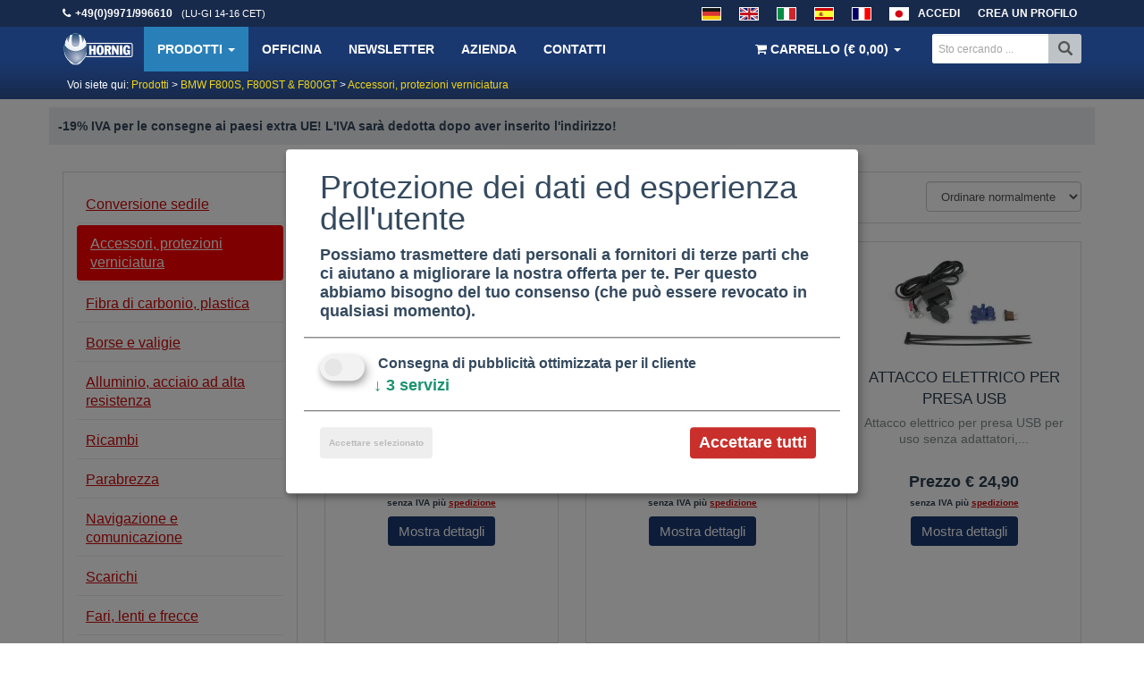

--- FILE ---
content_type: text/html; charset=UTF-8
request_url: https://www.hornig.it/BMW-F-800-S-ST-e-GT/Accessori-protezioni-verniciatura/
body_size: 59758
content:
<!doctype html><!--[if lt IE 7]> <html class="no-js lt-ie9 lt-ie8 lt-ie7" lang="it"> <![endif]--><!--[if IE 7]> <html class="no-js lt-ie9 lt-ie8" lang="it"> <![endif]--><!--[if IE 8]> <html class="no-js lt-ie9" lang="it"> <![endif]--><!--[if gt IE 8]><!--> <html class="no-js" lang="it"> <!--<![endif]--><html lang="it"><head> <meta charset="UTF-8"> <meta http-equiv="Content-Type" content="text/html; charset=utf-8"> <meta http-equiv="X-UA-Compatible" content="IE=edge,chrome=1"> <meta name="viewport" content="width=device-width, initial-scale=1.0, user-scalable=no"> <title>Accessori, protezioni verniciatura per BMW F800S, F800ST & F800GT | Accessori Hornig</title> <meta name="description" content="Per caricare la batteria della vostra F800S & ST, avrete bisogno del nostro Caricabatteria Optimate 4. Potete usare l' Optimate 4 con spina e pinze o con il cavo ottico per la connessione diretta alla batteria. L' ottimizzatore automatico per batter" /> <meta name="google-site-verification" content="b_Isac7Y0qAYeAWUyZRHlGCWO39fw6U899LpSLpvH7s" /> <meta name="google-site-verification" content="SiSRV7yeZosDV_0MxEom8PWlizgsnFDagW8KpmZiNws" /> <meta name="google-site-verification" content="Mpcftc-eGY94hAHzk-5WlNASeuSbMFShans7TTcFxWw" /> <meta name="google-site-verification" content="cEFZMljG1qVQHegWUeiELjoooRiGb20mXvqem2Ha4Mo" /> <meta name="google-site-verification" content="HQN0jtY1zpYdL7c1q6mMbrCw3PDPGVCYkKlP6f7J8OI" /> <meta name="y_key" content="321277e078272854"> <meta name="msvalidate.01" content="1161ECA460AE4EBFA4C461A5C22E6E28" /> <meta name="verification" content="563772361567e13bcd917d4de6fe9e05" /> <meta name="robots" content="INDEX, FOLLOW" /> <link rel="apple-touch-icon" href="/templates/v3assets/apple-touch-icon.png"> <meta name="language" content="it" /> <meta http-equiv="language" content="it" /> <meta property="fb:app_id" content="230468237121118"/> <meta property="fb:admins" content="1597268258" /> <link rel="canonical" href="https://www.hornig.it/BMW-F-800-S-ST-e-GT/Accessori-protezioni-verniciatura/" /> <link rel="alternate" type="application/rss+xml" title="Hornig RSS Feed" href="/rss_it.php" /> <script defer type="application/javascript" src="/templates/v3assets/js/klaro/config.js?v=20210415"></script> <script defer data-config="klaroConfig" type="application/javascript" src="/templates/v3assets/js/klaro/klaro-no-css.js"></script> <style> @charset "utf-8";/* * Bootstrap v3.3.4 (http://getbootstrap.com) * Copyright 2011-2015 Twitter, Inc. * Licensed under MIT (https://github.com/twbs/bootstrap/blob/master/LICENSE) * * * WARNING! This is not the original file, it was reduced manually to be used for mhornig.de. Many classes * * */html{font-family:sans-serif;-webkit-text-size-adjust:100%;-ms-text-size-adjust:100%}body{margin:0}article,aside,details,figcaption,figure,footer,header,hgroup,main,menu,nav,section,summary{display:block}audio,canvas,progress,video{display:inline-block;vertical-align:baseline}audio:not([controls]){display:none;height:0}[hidden],template{display:none}a{background-color:transparent}a:active,a:hover{outline:0}abbr[title]{border-bottom:1px dotted}b,strong{font-weight:bold}dfn{font-style:italic}h1{margin:.67em 0;font-size:2em}mark{color:#000;background:#ff0}small{font-size:80%}sub,sup{position:relative;font-size:75%;line-height:0;vertical-align:baseline}sup{top:-.5em}sub{bottom:-.25em}img{border:0}svg:not(:root){overflow:hidden}figure{margin:1em 40px}hr{height:0;-webkit-box-sizing:content-box;-moz-box-sizing:content-box;box-sizing:content-box}pre{overflow:auto}code,kbd,pre,samp{font-family:monospace,monospace;font-size:1em}button,input,optgroup,select,textarea{margin:0;font:inherit;color:inherit}button{overflow:visible}button,select{text-transform:none}button,html input[type="button"],input[type="reset"],input[type="submit"]{-webkit-appearance:button;cursor:pointer}button[disabled],html input[disabled]{cursor:default}button::-moz-focus-inner,input::-moz-focus-inner{padding:0;border:0}input{line-height:normal}input[type="checkbox"],input[type="radio"]{-webkit-box-sizing:border-box;-moz-box-sizing:border-box;box-sizing:border-box;padding:0}input[type="number"]::-webkit-inner-spin-button,input[type="number"]::-webkit-outer-spin-button{height:auto}input[type="search"]{-webkit-box-sizing:content-box;-moz-box-sizing:content-box;box-sizing:content-box;-webkit-appearance:textfield}input[type="search"]::-webkit-search-cancel-button,input[type="search"]::-webkit-search-decoration{-webkit-appearance:none}fieldset{padding:.35em .625em .75em;margin:0 2px;border:1px solid silver}legend{padding:0;border:0}textarea{overflow:auto}optgroup{font-weight:bold}table{border-spacing:0;border-collapse:collapse}td,th{padding:0}/* Source: https://github.com/h5bp/html5-boilerplate/blob/master/src/css/main.css */@media print{*,*:before,*:after{color:#000 !important;text-shadow:none !important;background:transparent !important;-webkit-box-shadow:none !important;box-shadow:none !important}a,a:visited{text-decoration:underline}a[href]:after{content:" (" attr(href) ")"}abbr[title]:after{content:" (" attr(title) ")"}a[href^="#"]:after,a[href^="javascript:"]:after{content:""}pre,blockquote{border:1px solid #999;page-break-inside:avoid}thead{display:table-header-group}tr,img{page-break-inside:avoid}img{max-width:100% !important}p,h2,h3{orphans:3;widows:3}h2,h3{page-break-after:avoid}select{background:#fff !important}.navbar{display:none}.btn>.caret,.dropup>.btn>.caret{border-top-color:#000 !important}.label{border:1px solid #000}.table{border-collapse:collapse !important}.table td,.table th{background-color:#fff !important}.table-bordered th,.table-bordered td{border:1px solid #ddd !important}}*{-webkit-box-sizing:border-box;-moz-box-sizing:border-box;box-sizing:border-box}*:before,*:after{-webkit-box-sizing:border-box;-moz-box-sizing:border-box;box-sizing:border-box}html{font-size:10px;-webkit-tap-highlight-color:rgba(0,0,0,0)}body{font-family:"Helvetica Neue",Helvetica,Arial,sans-serif;font-size:14px;line-height:1.42857143;color:#333;background-color:#fff}input,button,select,textarea{font-family:inherit;font-size:inherit;line-height:inherit}a{color:#337ab7;text-decoration:none}a:hover,a:focus{color:#23527c;text-decoration:underline}a:focus{outline:thin dotted;outline:5px auto -webkit-focus-ring-color;outline-offset:-2px}figure{margin:0}img{vertical-align:middle}.img-responsive,.thumbnail>img,.thumbnail a>img,.carousel-inner>.item>img,.carousel-inner>.item>a>img{display:block;max-width:100%;height:auto}.img-rounded{border-radius:6px}.img-thumbnail{display:inline-block;max-width:100%;height:auto;padding:4px;line-height:1.42857143;background-color:#fff;border:1px solid #ddd;border-radius:4px;-webkit-transition:all .2s ease-in-out;-o-transition:all .2s ease-in-out;transition:all .2s ease-in-out}.img-circle{border-radius:50%}hr{margin-top:20px;margin-bottom:20px;border:0;border-top:1px solid #eee}.sr-only{position:absolute;width:1px;height:1px;padding:0;margin:-1px;overflow:hidden;clip:rect(0,0,0,0);border:0}.sr-only-focusable:active,.sr-only-focusable:focus{position:static;width:auto;height:auto;margin:0;overflow:visible;clip:auto}[role="button"]{cursor:pointer}h1,h2,h3,h4,h5,h6,.h1,.h2,.h3,.h4,.h5,.h6{font-family:inherit;font-weight:500;line-height:1.1;color:inherit}h1 small,h2 small,h3 small,h4 small,h5 small,h6 small,.h1 small,.h2 small,.h3 small,.h4 small,.h5 small,.h6 small,h1 .small,h2 .small,h3 .small,h4 .small,h5 .small,h6 .small,.h1 .small,.h2 .small,.h3 .small,.h4 .small,.h5 .small,.h6 .small{font-weight:normal;line-height:1;color:#777}h1,.h1,h2,.h2,h3,.h3{margin-top:20px;margin-bottom:10px}h1 small,.h1 small,h2 small,.h2 small,h3 small,.h3 small,h1 .small,.h1 .small,h2 .small,.h2 .small,h3 .small,.h3 .small{font-size:65%}h4,.h4,h5,.h5,h6,.h6{margin-top:10px;margin-bottom:10px}h4 small,.h4 small,h5 small,.h5 small,h6 small,.h6 small,h4 .small,.h4 .small,h5 .small,.h5 .small,h6 .small,.h6 .small{font-size:75%}h1,.h1{font-size:36px}h2,.h2{font-size:30px}h3,.h3{font-size:24px}h4,.h4{font-size:18px}h5,.h5{font-size:14px}h6,.h6{font-size:12px}p{margin:0 0 10px}.lead{margin-bottom:20px;font-size:16px;font-weight:300;line-height:1.4}@media(min-width:768px){.lead{font-size:21px}}small,.small{font-size:85%}mark,.mark{padding:.2em;background-color:#fcf8e3}.text-left{text-align:left}.text-right{text-align:right}.text-center{text-align:center}.text-justify{text-align:justify}.text-nowrap{white-space:nowrap}.text-lowercase{text-transform:lowercase}.text-uppercase{text-transform:uppercase}.text-capitalize{text-transform:capitalize}.text-muted{color:#777}.text-primary{color:#337ab7}a.text-primary:hover{color:#286090}.text-success{color:#3c763d}a.text-success:hover{color:#2b542c}.text-info{color:#31708f}a.text-info:hover{color:#245269}.text-warning{color:#8a6d3b}a.text-warning:hover{color:#66512c}.text-danger{color:#a94442}a.text-danger:hover{color:#843534}.bg-primary{color:#fff;background-color:#337ab7}a.bg-primary:hover{background-color:#286090}.bg-success{background-color:#dff0d8}a.bg-success:hover{background-color:#c1e2b3}.bg-info{background-color:#d9edf7}a.bg-info:hover{background-color:#afd9ee}.bg-warning{background-color:#fcf8e3}a.bg-warning:hover{background-color:#f7ecb5}.bg-danger{background-color:#f2dede}a.bg-danger:hover{background-color:#e4b9b9}.page-header{padding-bottom:9px;margin:40px 0 20px;border-bottom:1px solid #eee}ul,ol{margin-top:0;margin-bottom:10px}ul ul,ol ul,ul ol,ol ol{margin-bottom:0}.list-unstyled{padding-left:0;list-style:none}.list-inline{padding-left:0;margin-left:-5px;list-style:none}.list-inline>li{display:inline-block;padding-right:5px;padding-left:5px}dl{margin-top:0;margin-bottom:20px}dt,dd{line-height:1.42857143}dt{font-weight:bold}dd{margin-left:0}@media(min-width:768px){.dl-horizontal dt{float:left;width:160px;overflow:hidden;clear:left;text-align:right;text-overflow:ellipsis;white-space:nowrap}.dl-horizontal dd{margin-left:180px}}abbr[title],abbr[data-original-title]{cursor:help;border-bottom:1px dotted #777}.initialism{font-size:90%;text-transform:uppercase}blockquote{padding:10px 20px;margin:0 0 20px;font-size:17.5px;border-left:5px solid #eee}blockquote p:last-child,blockquote ul:last-child,blockquote ol:last-child{margin-bottom:0}blockquote footer,blockquote small,blockquote .small{display:block;font-size:80%;line-height:1.42857143;color:#777}blockquote footer:before,blockquote small:before,blockquote .small:before{content:'\2014 \00A0'}.blockquote-reverse,blockquote.pull-right{padding-right:15px;padding-left:0;text-align:right;border-right:5px solid #eee;border-left:0}.blockquote-reverse footer:before,blockquote.pull-right footer:before,.blockquote-reverse small:before,blockquote.pull-right small:before,.blockquote-reverse .small:before,blockquote.pull-right .small:before{content:''}.blockquote-reverse footer:after,blockquote.pull-right footer:after,.blockquote-reverse small:after,blockquote.pull-right small:after,.blockquote-reverse .small:after,blockquote.pull-right .small:after{content:'\00A0 \2014'}address{margin-bottom:20px;font-style:normal;line-height:1.42857143}code,kbd,pre,samp{font-family:Menlo,Monaco,Consolas,"Courier New",monospace}code{padding:2px 4px;font-size:90%;color:#c7254e;background-color:#f9f2f4;border-radius:4px}kbd{padding:2px 4px;font-size:90%;color:#fff;background-color:#333;border-radius:3px;-webkit-box-shadow:inset 0 -1px 0 rgba(0,0,0,.25);box-shadow:inset 0 -1px 0 rgba(0,0,0,.25)}kbd kbd{padding:0;font-size:100%;font-weight:bold;-webkit-box-shadow:none;box-shadow:none}pre{display:block;padding:9.5px;margin:0 0 10px;font-size:13px;line-height:1.42857143;color:#333;word-break:break-all;word-wrap:break-word;background-color:#f5f5f5;border:1px solid #ccc;border-radius:4px}pre code{padding:0;font-size:inherit;color:inherit;white-space:pre-wrap;background-color:transparent;border-radius:0}.pre-scrollable{max-height:340px;overflow-y:scroll}.container{padding-right:15px;padding-left:15px;margin-right:auto;margin-left:auto}@media(min-width:768px){.container{width:750px}}@media(min-width:992px){.container{width:970px}}@media(min-width:1200px){.container{width:1170px}}.container-fluid{padding-right:15px;padding-left:15px;margin-right:auto;margin-left:auto}.row{margin-right:-15px;margin-left:-15px}.col-xs-1,.col-sm-1,.col-md-1,.col-lg-1,.col-xs-2,.col-sm-2,.col-md-2,.col-lg-2,.col-xs-3,.col-sm-3,.col-md-3,.col-lg-3,.col-xs-4,.col-sm-4,.col-md-4,.col-lg-4,.col-xs-5,.col-sm-5,.col-md-5,.col-lg-5,.col-xs-6,.col-sm-6,.col-md-6,.col-lg-6,.col-xs-7,.col-sm-7,.col-md-7,.col-lg-7,.col-xs-8,.col-sm-8,.col-md-8,.col-lg-8,.col-xs-9,.col-sm-9,.col-md-9,.col-lg-9,.col-xs-10,.col-sm-10,.col-md-10,.col-lg-10,.col-xs-11,.col-sm-11,.col-md-11,.col-lg-11,.col-xs-12,.col-sm-12,.col-md-12,.col-lg-12{position:relative;min-height:1px;padding-right:15px;padding-left:15px}.col-xs-1,.col-xs-2,.col-xs-3,.col-xs-4,.col-xs-5,.col-xs-6,.col-xs-7,.col-xs-8,.col-xs-9,.col-xs-10,.col-xs-11,.col-xs-12{float:left}.col-xs-12{width:100%}.col-xs-11{width:91.66666667%}.col-xs-10{width:83.33333333%}.col-xs-9{width:75%}.col-xs-8{width:66.66666667%}.col-xs-7{width:58.33333333%}.col-xs-6{width:50%}.col-xs-5{width:41.66666667%}.col-xs-4{width:33.33333333%}.col-xs-3{width:25%}.col-xs-2{width:16.66666667%}.col-xs-1{width:8.33333333%}.col-xs-pull-12{right:100%}.col-xs-pull-11{right:91.66666667%}.col-xs-pull-10{right:83.33333333%}.col-xs-pull-9{right:75%}.col-xs-pull-8{right:66.66666667%}.col-xs-pull-7{right:58.33333333%}.col-xs-pull-6{right:50%}.col-xs-pull-5{right:41.66666667%}.col-xs-pull-4{right:33.33333333%}.col-xs-pull-3{right:25%}.col-xs-pull-2{right:16.66666667%}.col-xs-pull-1{right:8.33333333%}.col-xs-pull-0{right:auto}.col-xs-push-12{left:100%}.col-xs-push-11{left:91.66666667%}.col-xs-push-10{left:83.33333333%}.col-xs-push-9{left:75%}.col-xs-push-8{left:66.66666667%}.col-xs-push-7{left:58.33333333%}.col-xs-push-6{left:50%}.col-xs-push-5{left:41.66666667%}.col-xs-push-4{left:33.33333333%}.col-xs-push-3{left:25%}.col-xs-push-2{left:16.66666667%}.col-xs-push-1{left:8.33333333%}.col-xs-push-0{left:auto}.col-xs-offset-12{margin-left:100%}.col-xs-offset-11{margin-left:91.66666667%}.col-xs-offset-10{margin-left:83.33333333%}.col-xs-offset-9{margin-left:75%}.col-xs-offset-8{margin-left:66.66666667%}.col-xs-offset-7{margin-left:58.33333333%}.col-xs-offset-6{margin-left:50%}.col-xs-offset-5{margin-left:41.66666667%}.col-xs-offset-4{margin-left:33.33333333%}.col-xs-offset-3{margin-left:25%}.col-xs-offset-2{margin-left:16.66666667%}.col-xs-offset-1{margin-left:8.33333333%}.col-xs-offset-0{margin-left:0}@media(min-width:768px){.col-sm-1,.col-sm-2,.col-sm-3,.col-sm-4,.col-sm-5,.col-sm-6,.col-sm-7,.col-sm-8,.col-sm-9,.col-sm-10,.col-sm-11,.col-sm-12{float:left}.col-sm-12{width:100%}.col-sm-11{width:91.66666667%}.col-sm-10{width:83.33333333%}.col-sm-9{width:75%}.col-sm-8{width:66.66666667%}.col-sm-7{width:58.33333333%}.col-sm-6{width:50%}.col-sm-5{width:41.66666667%}.col-sm-4{width:33.33333333%}.col-sm-3{width:25%}.col-sm-2{width:16.66666667%}.col-sm-1{width:8.33333333%}.col-sm-pull-12{right:100%}.col-sm-pull-11{right:91.66666667%}.col-sm-pull-10{right:83.33333333%}.col-sm-pull-9{right:75%}.col-sm-pull-8{right:66.66666667%}.col-sm-pull-7{right:58.33333333%}.col-sm-pull-6{right:50%}.col-sm-pull-5{right:41.66666667%}.col-sm-pull-4{right:33.33333333%}.col-sm-pull-3{right:25%}.col-sm-pull-2{right:16.66666667%}.col-sm-pull-1{right:8.33333333%}.col-sm-pull-0{right:auto}.col-sm-push-12{left:100%}.col-sm-push-11{left:91.66666667%}.col-sm-push-10{left:83.33333333%}.col-sm-push-9{left:75%}.col-sm-push-8{left:66.66666667%}.col-sm-push-7{left:58.33333333%}.col-sm-push-6{left:50%}.col-sm-push-5{left:41.66666667%}.col-sm-push-4{left:33.33333333%}.col-sm-push-3{left:25%}.col-sm-push-2{left:16.66666667%}.col-sm-push-1{left:8.33333333%}.col-sm-push-0{left:auto}.col-sm-offset-12{margin-left:100%}.col-sm-offset-11{margin-left:91.66666667%}.col-sm-offset-10{margin-left:83.33333333%}.col-sm-offset-9{margin-left:75%}.col-sm-offset-8{margin-left:66.66666667%}.col-sm-offset-7{margin-left:58.33333333%}.col-sm-offset-6{margin-left:50%}.col-sm-offset-5{margin-left:41.66666667%}.col-sm-offset-4{margin-left:33.33333333%}.col-sm-offset-3{margin-left:25%}.col-sm-offset-2{margin-left:16.66666667%}.col-sm-offset-1{margin-left:8.33333333%}.col-sm-offset-0{margin-left:0}}@media(min-width:992px){.col-md-1,.col-md-2,.col-md-3,.col-md-4,.col-md-5,.col-md-6,.col-md-7,.col-md-8,.col-md-9,.col-md-10,.col-md-11,.col-md-12{float:left}.col-md-12{width:100%}.col-md-11{width:91.66666667%}.col-md-10{width:83.33333333%}.col-md-9{width:75%}.col-md-8{width:66.66666667%}.col-md-7{width:58.33333333%}.col-md-6{width:50%}.col-md-5{width:41.66666667%}.col-md-4{width:33.33333333%}.col-md-3{width:25%}.col-md-2{width:16.66666667%}.col-md-1{width:8.33333333%}.col-md-pull-12{right:100%}.col-md-pull-11{right:91.66666667%}.col-md-pull-10{right:83.33333333%}.col-md-pull-9{right:75%}.col-md-pull-8{right:66.66666667%}.col-md-pull-7{right:58.33333333%}.col-md-pull-6{right:50%}.col-md-pull-5{right:41.66666667%}.col-md-pull-4{right:33.33333333%}.col-md-pull-3{right:25%}.col-md-pull-2{right:16.66666667%}.col-md-pull-1{right:8.33333333%}.col-md-pull-0{right:auto}.col-md-push-12{left:100%}.col-md-push-11{left:91.66666667%}.col-md-push-10{left:83.33333333%}.col-md-push-9{left:75%}.col-md-push-8{left:66.66666667%}.col-md-push-7{left:58.33333333%}.col-md-push-6{left:50%}.col-md-push-5{left:41.66666667%}.col-md-push-4{left:33.33333333%}.col-md-push-3{left:25%}.col-md-push-2{left:16.66666667%}.col-md-push-1{left:8.33333333%}.col-md-push-0{left:auto}.col-md-offset-12{margin-left:100%}.col-md-offset-11{margin-left:91.66666667%}.col-md-offset-10{margin-left:83.33333333%}.col-md-offset-9{margin-left:75%}.col-md-offset-8{margin-left:66.66666667%}.col-md-offset-7{margin-left:58.33333333%}.col-md-offset-6{margin-left:50%}.col-md-offset-5{margin-left:41.66666667%}.col-md-offset-4{margin-left:33.33333333%}.col-md-offset-3{margin-left:25%}.col-md-offset-2{margin-left:16.66666667%}.col-md-offset-1{margin-left:8.33333333%}.col-md-offset-0{margin-left:0}}@media(min-width:1200px){.col-lg-1,.col-lg-2,.col-lg-3,.col-lg-4,.col-lg-5,.col-lg-6,.col-lg-7,.col-lg-8,.col-lg-9,.col-lg-10,.col-lg-11,.col-lg-12{float:left}.col-lg-12{width:100%}.col-lg-11{width:91.66666667%}.col-lg-10{width:83.33333333%}.col-lg-9{width:75%}.col-lg-8{width:66.66666667%}.col-lg-7{width:58.33333333%}.col-lg-6{width:50%}.col-lg-5{width:41.66666667%}.col-lg-4{width:33.33333333%}.col-lg-3{width:25%}.col-lg-2{width:16.66666667%}.col-lg-1{width:8.33333333%}.col-lg-pull-12{right:100%}.col-lg-pull-11{right:91.66666667%}.col-lg-pull-10{right:83.33333333%}.col-lg-pull-9{right:75%}.col-lg-pull-8{right:66.66666667%}.col-lg-pull-7{right:58.33333333%}.col-lg-pull-6{right:50%}.col-lg-pull-5{right:41.66666667%}.col-lg-pull-4{right:33.33333333%}.col-lg-pull-3{right:25%}.col-lg-pull-2{right:16.66666667%}.col-lg-pull-1{right:8.33333333%}.col-lg-pull-0{right:auto}.col-lg-push-12{left:100%}.col-lg-push-11{left:91.66666667%}.col-lg-push-10{left:83.33333333%}.col-lg-push-9{left:75%}.col-lg-push-8{left:66.66666667%}.col-lg-push-7{left:58.33333333%}.col-lg-push-6{left:50%}.col-lg-push-5{left:41.66666667%}.col-lg-push-4{left:33.33333333%}.col-lg-push-3{left:25%}.col-lg-push-2{left:16.66666667%}.col-lg-push-1{left:8.33333333%}.col-lg-push-0{left:auto}.col-lg-offset-12{margin-left:100%}.col-lg-offset-11{margin-left:91.66666667%}.col-lg-offset-10{margin-left:83.33333333%}.col-lg-offset-9{margin-left:75%}.col-lg-offset-8{margin-left:66.66666667%}.col-lg-offset-7{margin-left:58.33333333%}.col-lg-offset-6{margin-left:50%}.col-lg-offset-5{margin-left:41.66666667%}.col-lg-offset-4{margin-left:33.33333333%}.col-lg-offset-3{margin-left:25%}.col-lg-offset-2{margin-left:16.66666667%}.col-lg-offset-1{margin-left:8.33333333%}.col-lg-offset-0{margin-left:0}}table{background-color:transparent}caption{padding-top:8px;padding-bottom:8px;color:#777;text-align:left}th{text-align:left}.table{width:100%;max-width:100%;margin-bottom:20px}.table>thead>tr>th,.table>tbody>tr>th,.table>tfoot>tr>th,.table>thead>tr>td,.table>tbody>tr>td,.table>tfoot>tr>td{padding:8px;line-height:1.42857143;vertical-align:top;border-top:1px solid #ddd}.table>thead>tr>th{vertical-align:bottom;border-bottom:2px solid #ddd}.table>caption+thead>tr:first-child>th,.table>colgroup+thead>tr:first-child>th,.table>thead:first-child>tr:first-child>th,.table>caption+thead>tr:first-child>td,.table>colgroup+thead>tr:first-child>td,.table>thead:first-child>tr:first-child>td{border-top:0}.table>tbody+tbody{border-top:2px solid #ddd}.table .table{background-color:#fff}.table-condensed>thead>tr>th,.table-condensed>tbody>tr>th,.table-condensed>tfoot>tr>th,.table-condensed>thead>tr>td,.table-condensed>tbody>tr>td,.table-condensed>tfoot>tr>td{padding:5px}.table-bordered{border:1px solid #ddd}.table-bordered>thead>tr>th,.table-bordered>tbody>tr>th,.table-bordered>tfoot>tr>th,.table-bordered>thead>tr>td,.table-bordered>tbody>tr>td,.table-bordered>tfoot>tr>td{border:1px solid #ddd}.table-bordered>thead>tr>th,.table-bordered>thead>tr>td{border-bottom-width:2px}.table-striped>tbody>tr:nth-of-type(odd){background-color:#f9f9f9}.table-hover>tbody>tr:hover{background-color:#f5f5f5}table col[class*="col-"]{position:static;display:table-column;float:none}table td[class*="col-"],table th[class*="col-"]{position:static;display:table-cell;float:none}.table>thead>tr>td.active,.table>tbody>tr>td.active,.table>tfoot>tr>td.active,.table>thead>tr>th.active,.table>tbody>tr>th.active,.table>tfoot>tr>th.active,.table>thead>tr.active>td,.table>tbody>tr.active>td,.table>tfoot>tr.active>td,.table>thead>tr.active>th,.table>tbody>tr.active>th,.table>tfoot>tr.active>th{background-color:#f5f5f5}.table-hover>tbody>tr>td.active:hover,.table-hover>tbody>tr>th.active:hover,.table-hover>tbody>tr.active:hover>td,.table-hover>tbody>tr:hover>.active,.table-hover>tbody>tr.active:hover>th{background-color:#e8e8e8}.table>thead>tr>td.success,.table>tbody>tr>td.success,.table>tfoot>tr>td.success,.table>thead>tr>th.success,.table>tbody>tr>th.success,.table>tfoot>tr>th.success,.table>thead>tr.success>td,.table>tbody>tr.success>td,.table>tfoot>tr.success>td,.table>thead>tr.success>th,.table>tbody>tr.success>th,.table>tfoot>tr.success>th{background-color:#dff0d8}.table-hover>tbody>tr>td.success:hover,.table-hover>tbody>tr>th.success:hover,.table-hover>tbody>tr.success:hover>td,.table-hover>tbody>tr:hover>.success,.table-hover>tbody>tr.success:hover>th{background-color:#d0e9c6}.table>thead>tr>td.info,.table>tbody>tr>td.info,.table>tfoot>tr>td.info,.table>thead>tr>th.info,.table>tbody>tr>th.info,.table>tfoot>tr>th.info,.table>thead>tr.info>td,.table>tbody>tr.info>td,.table>tfoot>tr.info>td,.table>thead>tr.info>th,.table>tbody>tr.info>th,.table>tfoot>tr.info>th{background-color:#d9edf7}.table-hover>tbody>tr>td.info:hover,.table-hover>tbody>tr>th.info:hover,.table-hover>tbody>tr.info:hover>td,.table-hover>tbody>tr:hover>.info,.table-hover>tbody>tr.info:hover>th{background-color:#c4e3f3}.table>thead>tr>td.warning,.table>tbody>tr>td.warning,.table>tfoot>tr>td.warning,.table>thead>tr>th.warning,.table>tbody>tr>th.warning,.table>tfoot>tr>th.warning,.table>thead>tr.warning>td,.table>tbody>tr.warning>td,.table>tfoot>tr.warning>td,.table>thead>tr.warning>th,.table>tbody>tr.warning>th,.table>tfoot>tr.warning>th{background-color:#fcf8e3}.table-hover>tbody>tr>td.warning:hover,.table-hover>tbody>tr>th.warning:hover,.table-hover>tbody>tr.warning:hover>td,.table-hover>tbody>tr:hover>.warning,.table-hover>tbody>tr.warning:hover>th{background-color:#faf2cc}.table>thead>tr>td.danger,.table>tbody>tr>td.danger,.table>tfoot>tr>td.danger,.table>thead>tr>th.danger,.table>tbody>tr>th.danger,.table>tfoot>tr>th.danger,.table>thead>tr.danger>td,.table>tbody>tr.danger>td,.table>tfoot>tr.danger>td,.table>thead>tr.danger>th,.table>tbody>tr.danger>th,.table>tfoot>tr.danger>th{background-color:#f2dede}.table-hover>tbody>tr>td.danger:hover,.table-hover>tbody>tr>th.danger:hover,.table-hover>tbody>tr.danger:hover>td,.table-hover>tbody>tr:hover>.danger,.table-hover>tbody>tr.danger:hover>th{background-color:#ebcccc}.table-responsive{min-height:.01%;overflow-x:auto}@media screen and (max-width:767px){.table-responsive{width:100%;margin-bottom:15px;overflow-y:hidden;-ms-overflow-style:-ms-autohiding-scrollbar;border:1px solid #ddd}.table-responsive>.table{margin-bottom:0}.table-responsive>.table>thead>tr>th,.table-responsive>.table>tbody>tr>th,.table-responsive>.table>tfoot>tr>th,.table-responsive>.table>thead>tr>td,.table-responsive>.table>tbody>tr>td,.table-responsive>.table>tfoot>tr>td{white-space:nowrap}.table-responsive>.table-bordered{border:0}.table-responsive>.table-bordered>thead>tr>th:first-child,.table-responsive>.table-bordered>tbody>tr>th:first-child,.table-responsive>.table-bordered>tfoot>tr>th:first-child,.table-responsive>.table-bordered>thead>tr>td:first-child,.table-responsive>.table-bordered>tbody>tr>td:first-child,.table-responsive>.table-bordered>tfoot>tr>td:first-child{border-left:0}.table-responsive>.table-bordered>thead>tr>th:last-child,.table-responsive>.table-bordered>tbody>tr>th:last-child,.table-responsive>.table-bordered>tfoot>tr>th:last-child,.table-responsive>.table-bordered>thead>tr>td:last-child,.table-responsive>.table-bordered>tbody>tr>td:last-child,.table-responsive>.table-bordered>tfoot>tr>td:last-child{border-right:0}.table-responsive>.table-bordered>tbody>tr:last-child>th,.table-responsive>.table-bordered>tfoot>tr:last-child>th,.table-responsive>.table-bordered>tbody>tr:last-child>td,.table-responsive>.table-bordered>tfoot>tr:last-child>td{border-bottom:0}}fieldset{min-width:0;padding:0;margin:0;border:0}legend{display:block;width:100%;padding:0;margin-bottom:20px;font-size:21px;line-height:inherit;color:#333;border:0;border-bottom:1px solid #e5e5e5}label{display:inline-block;max-width:100%;margin-bottom:5px;font-weight:bold;margin-left:5px}input[type="search"]{-webkit-box-sizing:border-box;-moz-box-sizing:border-box;box-sizing:border-box}input[type="radio"],input[type="checkbox"]{margin:4px 0 0;margin-top:1px \9;line-height:normal}input[type="file"]{display:block}input[type="range"]{display:block;width:100%}select[multiple],select[size]{height:auto}input[type="file"]:focus,input[type="radio"]:focus,input[type="checkbox"]:focus{outline:thin dotted;outline:5px auto -webkit-focus-ring-color;outline-offset:-2px}output{display:block;padding-top:7px;font-size:14px;line-height:1.42857143;color:#555}.form-control{display:block;width:100%;height:34px;padding:6px 12px;font-size:14px;line-height:1.42857143;color:#555;background-color:#fff;background-image:none;border:1px solid #ccc;border-radius:4px;-webkit-box-shadow:inset 0 1px 1px rgba(0,0,0,.075);box-shadow:inset 0 1px 1px rgba(0,0,0,.075);-webkit-transition:border-color ease-in-out .15s,-webkit-box-shadow ease-in-out .15s;-o-transition:border-color ease-in-out .15s,box-shadow ease-in-out .15s;transition:border-color ease-in-out .15s,box-shadow ease-in-out .15s}.form-control:focus{border-color:#66afe9;outline:0;-webkit-box-shadow:inset 0 1px 1px rgba(0,0,0,.075),0 0 8px rgba(102,175,233,.6);box-shadow:inset 0 1px 1px rgba(0,0,0,.075),0 0 8px rgba(102,175,233,.6)}.form-control::-moz-placeholder{color:#999;opacity:1}.form-control:-ms-input-placeholder{color:#999}.form-control::-webkit-input-placeholder{color:#999}.form-control[disabled],.form-control[readonly],fieldset[disabled] .form-control{background-color:#eee;opacity:1}.form-control[disabled],fieldset[disabled] .form-control{cursor:not-allowed}textarea.form-control{height:auto}input[type="search"]{-webkit-appearance:none}@media screen and (-webkit-min-device-pixel-ratio:0){input[type="date"],input[type="time"],input[type="datetime-local"],input[type="month"]{line-height:34px}input[type="date"].input-sm,input[type="time"].input-sm,input[type="datetime-local"].input-sm,input[type="month"].input-sm,.input-group-sm input[type="date"],.input-group-sm input[type="time"],.input-group-sm input[type="datetime-local"],.input-group-sm input[type="month"]{line-height:30px}input[type="date"].input-lg,input[type="time"].input-lg,input[type="datetime-local"].input-lg,input[type="month"].input-lg,.input-group-lg input[type="date"],.input-group-lg input[type="time"],.input-group-lg input[type="datetime-local"],.input-group-lg input[type="month"]{line-height:46px}}.form-group{margin-bottom:15px}.radio,.checkbox{position:relative;display:block;margin-top:10px;margin-bottom:10px}.radio label,.checkbox label{min-height:20px;padding-left:20px;margin-bottom:0;font-weight:normal;cursor:pointer}.radio input[type="radio"],.radio-inline input[type="radio"],.checkbox input[type="checkbox"],.checkbox-inline input[type="checkbox"]{position:absolute;margin-top:4px \9;margin-left:-20px}.radio+.radio,.checkbox+.checkbox{margin-top:-5px}.radio-inline,.checkbox-inline{position:relative;display:inline-block;padding-left:20px;margin-bottom:0;font-weight:normal;vertical-align:middle;cursor:pointer}.radio-inline+.radio-inline,.checkbox-inline+.checkbox-inline{margin-top:0;margin-left:10px}input[type="radio"][disabled],input[type="checkbox"][disabled],input[type="radio"].disabled,input[type="checkbox"].disabled,fieldset[disabled] input[type="radio"],fieldset[disabled] input[type="checkbox"]{cursor:not-allowed}.radio-inline.disabled,.checkbox-inline.disabled,fieldset[disabled] .radio-inline,fieldset[disabled] .checkbox-inline{cursor:not-allowed}.radio.disabled label,.checkbox.disabled label,fieldset[disabled] .radio label,fieldset[disabled] .checkbox label{cursor:not-allowed}.form-control-static{min-height:34px;padding-top:7px;padding-bottom:7px;margin-bottom:0}.form-control-static.input-lg,.form-control-static.input-sm{padding-right:0;padding-left:0}.input-sm{height:30px;padding:5px 10px;font-size:12px;line-height:1.5;border-radius:3px}select.input-sm{height:30px;line-height:30px}textarea.input-sm,select[multiple].input-sm{height:auto}.form-group-sm .form-control{height:30px;padding:5px 10px;font-size:12px;line-height:1.5;border-radius:3px}select.form-group-sm .form-control{height:30px;line-height:30px}textarea.form-group-sm .form-control,select[multiple].form-group-sm .form-control{height:auto}.form-group-sm .form-control-static{height:30px;min-height:32px;padding:5px 10px;font-size:12px;line-height:1.5}.input-lg{height:46px;padding:10px 16px;font-size:18px;line-height:1.3333333;border-radius:6px}select.input-lg{height:46px;line-height:46px}textarea.input-lg,select[multiple].input-lg{height:auto}.form-group-lg .form-control{height:46px;padding:10px 16px;font-size:18px;line-height:1.3333333;border-radius:6px}select.form-group-lg .form-control{height:46px;line-height:46px}textarea.form-group-lg .form-control,select[multiple].form-group-lg .form-control{height:auto}.form-group-lg .form-control-static{height:46px;min-height:38px;padding:10px 16px;font-size:18px;line-height:1.3333333}.has-feedback{position:relative}.has-feedback .form-control{padding-right:42.5px}.form-control-feedback{position:absolute;top:0;right:0;z-index:2;display:block;width:34px;height:34px;line-height:34px;text-align:center;pointer-events:none}.input-lg+.form-control-feedback{width:46px;height:46px;line-height:46px}.input-sm+.form-control-feedback{width:30px;height:30px;line-height:30px}.has-success .help-block,.has-success .control-label,.has-success .radio,.has-success .checkbox,.has-success .radio-inline,.has-success .checkbox-inline,.has-success.radio label,.has-success.checkbox label,.has-success.radio-inline label,.has-success.checkbox-inline label{color:#3c763d}.has-success .form-control{border-color:#3c763d;-webkit-box-shadow:inset 0 1px 1px rgba(0,0,0,.075);box-shadow:inset 0 1px 1px rgba(0,0,0,.075)}.has-success .form-control:focus{border-color:#2b542c;-webkit-box-shadow:inset 0 1px 1px rgba(0,0,0,.075),0 0 6px #67b168;box-shadow:inset 0 1px 1px rgba(0,0,0,.075),0 0 6px #67b168}.has-success .input-group-addon{color:#3c763d;background-color:#dff0d8;border-color:#3c763d}.has-success .form-control-feedback{color:#3c763d}.has-warning .help-block,.has-warning .control-label,.has-warning .radio,.has-warning .checkbox,.has-warning .radio-inline,.has-warning .checkbox-inline,.has-warning.radio label,.has-warning.checkbox label,.has-warning.radio-inline label,.has-warning.checkbox-inline label{color:#8a6d3b}.has-warning .form-control{border-color:#8a6d3b;-webkit-box-shadow:inset 0 1px 1px rgba(0,0,0,.075);box-shadow:inset 0 1px 1px rgba(0,0,0,.075)}.has-warning .form-control:focus{border-color:#66512c;-webkit-box-shadow:inset 0 1px 1px rgba(0,0,0,.075),0 0 6px #c0a16b;box-shadow:inset 0 1px 1px rgba(0,0,0,.075),0 0 6px #c0a16b}.has-warning .input-group-addon{color:#8a6d3b;background-color:#fcf8e3;border-color:#8a6d3b}.has-warning .form-control-feedback{color:#8a6d3b}.has-error .help-block,.has-error .control-label,.has-error .radio,.has-error .checkbox,.has-error .radio-inline,.has-error .checkbox-inline,.has-error.radio label,.has-error.checkbox label,.has-error.radio-inline label,.has-error.checkbox-inline label{color:#a94442}.has-error .form-control{border-color:#a94442;-webkit-box-shadow:inset 0 1px 1px rgba(0,0,0,.075);box-shadow:inset 0 1px 1px rgba(0,0,0,.075)}.has-error .form-control:focus{border-color:#843534;-webkit-box-shadow:inset 0 1px 1px rgba(0,0,0,.075),0 0 6px #ce8483;box-shadow:inset 0 1px 1px rgba(0,0,0,.075),0 0 6px #ce8483}.has-error .input-group-addon{color:#a94442;background-color:#f2dede;border-color:#a94442}.has-error .form-control-feedback{color:#a94442}.has-feedback label ~ .form-control-feedback{top:25px}.has-feedback label.sr-only ~ .form-control-feedback{top:0}.help-block{display:block;margin-top:5px;margin-bottom:10px;color:#737373}@media(min-width:768px){.form-inline .form-group{display:inline-block;margin-bottom:0;vertical-align:middle}.form-inline .form-control{display:inline-block;width:auto;vertical-align:middle}.form-inline .form-control-static{display:inline-block}.form-inline .input-group{display:inline-table;vertical-align:middle}.form-inline .input-group .input-group-addon,.form-inline .input-group .input-group-btn,.form-inline .input-group .form-control{width:auto}.form-inline .input-group>.form-control{width:100%}.form-inline .control-label{margin-bottom:0;vertical-align:middle}.form-inline .radio,.form-inline .checkbox{display:inline-block;margin-top:0;margin-bottom:0;vertical-align:middle}.form-inline .radio label,.form-inline .checkbox label{padding-left:0}.form-inline .radio input[type="radio"],.form-inline .checkbox input[type="checkbox"]{position:relative;margin-left:0}.form-inline .has-feedback .form-control-feedback{top:0}}.form-horizontal .radio,.form-horizontal .checkbox,.form-horizontal .radio-inline,.form-horizontal .checkbox-inline{padding-top:7px;margin-top:0;margin-bottom:0}.form-horizontal .radio,.form-horizontal .checkbox{min-height:27px}.form-horizontal .form-group{margin-right:-15px;margin-left:-15px}@media(min-width:768px){.form-horizontal .control-label{padding-top:7px;margin-bottom:0;text-align:right}}.form-horizontal .has-feedback .form-control-feedback{right:15px}@media(min-width:768px){.form-horizontal .form-group-lg .control-label{padding-top:14.333333px}}@media(min-width:768px){.form-horizontal .form-group-sm .control-label{padding-top:6px}}.btn{display:inline-block;padding:6px 12px;margin-bottom:0;font-size:14px;font-weight:normal;line-height:1.42857143;text-align:center;white-space:nowrap;vertical-align:middle;-ms-touch-action:manipulation;touch-action:manipulation;cursor:pointer;-webkit-user-select:none;-moz-user-select:none;-ms-user-select:none;user-select:none;background-image:none;border:1px solid transparent;border-radius:4px}.btn:focus,.btn:active:focus,.btn.active:focus,.btn.focus,.btn:active.focus,.btn.active.focus{outline:thin dotted;outline:5px auto -webkit-focus-ring-color;outline-offset:-2px}.btn:hover,.btn:focus,.btn.focus{color:#333;text-decoration:none}.btn:active,.btn.active{background-image:none;outline:0;-webkit-box-shadow:inset 0 3px 5px rgba(0,0,0,.125);box-shadow:inset 0 3px 5px rgba(0,0,0,.125)}.btn.disabled,.btn[disabled],fieldset[disabled] .btn{pointer-events:none;cursor:not-allowed;filter:alpha(opacity=65);-webkit-box-shadow:none;box-shadow:none;opacity:.65}.btn-default{color:#333;background-color:#fff;border-color:#ccc}.btn-default:hover,.btn-default:focus,.btn-default.focus,.btn-default:active,.btn-default.active,.open>.dropdown-toggle.btn-default{color:#333;background-color:#e6e6e6;border-color:#adadad}.btn-default:active,.btn-default.active,.open>.dropdown-toggle.btn-default{background-image:none}.btn-default.disabled,.btn-default[disabled],fieldset[disabled] .btn-default,.btn-default.disabled:hover,.btn-default[disabled]:hover,fieldset[disabled] .btn-default:hover,.btn-default.disabled:focus,.btn-default[disabled]:focus,fieldset[disabled] .btn-default:focus,.btn-default.disabled.focus,.btn-default[disabled].focus,fieldset[disabled] .btn-default.focus,.btn-default.disabled:active,.btn-default[disabled]:active,fieldset[disabled] .btn-default:active,.btn-default.disabled.active,.btn-default[disabled].active,fieldset[disabled] .btn-default.active{background-color:#fff;border-color:#ccc}.btn-default .badge{color:#fff;background-color:#333}.btn-primary{color:#fff;background-color:#337ab7;border-color:#2e6da4}.btn-primary:hover,.btn-primary:focus,.btn-primary.focus,.btn-primary:active,.btn-primary.active,.open>.dropdown-toggle.btn-primary{color:#fff;background-color:#286090;border-color:#204d74}.btn-primary:active,.btn-primary.active,.open>.dropdown-toggle.btn-primary{background-image:none}.btn-primary.disabled,.btn-primary[disabled],fieldset[disabled] .btn-primary,.btn-primary.disabled:hover,.btn-primary[disabled]:hover,fieldset[disabled] .btn-primary:hover,.btn-primary.disabled:focus,.btn-primary[disabled]:focus,fieldset[disabled] .btn-primary:focus,.btn-primary.disabled.focus,.btn-primary[disabled].focus,fieldset[disabled] .btn-primary.focus,.btn-primary.disabled:active,.btn-primary[disabled]:active,fieldset[disabled] .btn-primary:active,.btn-primary.disabled.active,.btn-primary[disabled].active,fieldset[disabled] .btn-primary.active{background-color:#337ab7;border-color:#2e6da4}.btn-primary .badge{color:#337ab7;background-color:#fff}.btn-success{color:#fff;background-color:#5cb85c;border-color:#4cae4c}.btn-success:hover,.btn-success:focus,.btn-success.focus,.btn-success:active,.btn-success.active,.open>.dropdown-toggle.btn-success{color:#fff;background-color:#449d44;border-color:#398439}.btn-success:active,.btn-success.active,.open>.dropdown-toggle.btn-success{background-image:none}.btn-success.disabled,.btn-success[disabled],fieldset[disabled] .btn-success,.btn-success.disabled:hover,.btn-success[disabled]:hover,fieldset[disabled] .btn-success:hover,.btn-success.disabled:focus,.btn-success[disabled]:focus,fieldset[disabled] .btn-success:focus,.btn-success.disabled.focus,.btn-success[disabled].focus,fieldset[disabled] .btn-success.focus,.btn-success.disabled:active,.btn-success[disabled]:active,fieldset[disabled] .btn-success:active,.btn-success.disabled.active,.btn-success[disabled].active,fieldset[disabled] .btn-success.active{background-color:#5cb85c;border-color:#4cae4c}.btn-success .badge{color:#5cb85c;background-color:#fff}.btn-info{color:#fff;background-color:#5bc0de;border-color:#46b8da}.btn-info:hover,.btn-info:focus,.btn-info.focus,.btn-info:active,.btn-info.active,.open>.dropdown-toggle.btn-info{color:#fff;background-color:#31b0d5;border-color:#269abc}.btn-info:active,.btn-info.active,.open>.dropdown-toggle.btn-info{background-image:none}.btn-info.disabled,.btn-info[disabled],fieldset[disabled] .btn-info,.btn-info.disabled:hover,.btn-info[disabled]:hover,fieldset[disabled] .btn-info:hover,.btn-info.disabled:focus,.btn-info[disabled]:focus,fieldset[disabled] .btn-info:focus,.btn-info.disabled.focus,.btn-info[disabled].focus,fieldset[disabled] .btn-info.focus,.btn-info.disabled:active,.btn-info[disabled]:active,fieldset[disabled] .btn-info:active,.btn-info.disabled.active,.btn-info[disabled].active,fieldset[disabled] .btn-info.active{background-color:#5bc0de;border-color:#46b8da}.btn-info .badge{color:#5bc0de;background-color:#fff}.btn-warning{color:#fff;background-color:#f0ad4e;border-color:#eea236}.btn-warning:hover,.btn-warning:focus,.btn-warning.focus,.btn-warning:active,.btn-warning.active,.open>.dropdown-toggle.btn-warning{color:#fff;background-color:#ec971f;border-color:#d58512}.btn-warning:active,.btn-warning.active,.open>.dropdown-toggle.btn-warning{background-image:none}.btn-warning.disabled,.btn-warning[disabled],fieldset[disabled] .btn-warning,.btn-warning.disabled:hover,.btn-warning[disabled]:hover,fieldset[disabled] .btn-warning:hover,.btn-warning.disabled:focus,.btn-warning[disabled]:focus,fieldset[disabled] .btn-warning:focus,.btn-warning.disabled.focus,.btn-warning[disabled].focus,fieldset[disabled] .btn-warning.focus,.btn-warning.disabled:active,.btn-warning[disabled]:active,fieldset[disabled] .btn-warning:active,.btn-warning.disabled.active,.btn-warning[disabled].active,fieldset[disabled] .btn-warning.active{background-color:#f0ad4e;border-color:#eea236}.btn-warning .badge{color:#f0ad4e;background-color:#fff}.btn-danger{color:#fff;background-color:#d9534f;border-color:#d43f3a}.btn-danger:hover,.btn-danger:focus,.btn-danger.focus,.btn-danger:active,.btn-danger.active,.open>.dropdown-toggle.btn-danger{color:#fff;background-color:#c9302c;border-color:#ac2925}.btn-danger:active,.btn-danger.active,.open>.dropdown-toggle.btn-danger{background-image:none}.btn-danger.disabled,.btn-danger[disabled],fieldset[disabled] .btn-danger,.btn-danger.disabled:hover,.btn-danger[disabled]:hover,fieldset[disabled] .btn-danger:hover,.btn-danger.disabled:focus,.btn-danger[disabled]:focus,fieldset[disabled] .btn-danger:focus,.btn-danger.disabled.focus,.btn-danger[disabled].focus,fieldset[disabled] .btn-danger.focus,.btn-danger.disabled:active,.btn-danger[disabled]:active,fieldset[disabled] .btn-danger:active,.btn-danger.disabled.active,.btn-danger[disabled].active,fieldset[disabled] .btn-danger.active{background-color:#d9534f;border-color:#d43f3a}.btn-danger .badge{color:#d9534f;background-color:#fff}.btn-link{font-weight:normal;color:#337ab7;border-radius:0}.btn-link,.btn-link:active,.btn-link.active,.btn-link[disabled],fieldset[disabled] .btn-link{background-color:transparent;-webkit-box-shadow:none;box-shadow:none}.btn-link,.btn-link:hover,.btn-link:focus,.btn-link:active{border-color:transparent}.btn-link:hover,.btn-link:focus{color:#23527c;text-decoration:underline;background-color:transparent}.btn-link[disabled]:hover,fieldset[disabled] .btn-link:hover,.btn-link[disabled]:focus,fieldset[disabled] .btn-link:focus{color:#777;text-decoration:none}.btn-lg,.btn-group-lg>.btn{padding:10px 16px;font-size:18px;line-height:1.3333333;border-radius:6px}.btn-sm,.btn-group-sm>.btn{padding:5px 10px;font-size:12px;line-height:1.5;border-radius:3px}.btn-xs,.btn-group-xs>.btn{padding:1px 5px;font-size:12px;line-height:1.5;border-radius:3px}.btn-block{display:block;width:100%}.btn-block+.btn-block{margin-top:5px}input[type="submit"].btn-block,input[type="reset"].btn-block,input[type="button"].btn-block{width:100%}.fade{opacity:0;-webkit-transition:opacity .15s linear;-o-transition:opacity .15s linear;transition:opacity .15s linear}.fade.in{opacity:1}.collapse{display:none}.collapse.in{display:block}tr.collapse.in{display:table-row}tbody.collapse.in{display:table-row-group}.collapsing{position:relative;height:0;overflow:hidden;-webkit-transition-timing-function:ease;-o-transition-timing-function:ease;transition-timing-function:ease;-webkit-transition-duration:.35s;-o-transition-duration:.35s;transition-duration:.35s;-webkit-transition-property:height,visibility;-o-transition-property:height,visibility;transition-property:height,visibility}.caret{display:inline-block;width:0;height:0;margin-left:2px;vertical-align:middle;border-top:4px dashed;border-right:4px solid transparent;border-left:4px solid transparent}.dropup,.dropdown{position:relative}.dropdown-toggle:focus{outline:0}.dropdown-menu{position:absolute;top:100%;left:0;z-index:1000;display:none;float:left;min-width:160px;padding:5px 0;margin:2px 0 0;font-size:14px;text-align:left;list-style:none;background-color:#fff;-webkit-background-clip:padding-box;background-clip:padding-box;border:1px solid #ccc;border:1px solid rgba(0,0,0,.15);border-radius:4px;-webkit-box-shadow:0 6px 12px rgba(0,0,0,.175);box-shadow:0 6px 12px rgba(0,0,0,.175)}.dropdown-menu.pull-right{right:0;left:auto}.dropdown-menu .divider{height:1px;margin:9px 0;overflow:hidden;background-color:#e5e5e5}.dropdown-menu>li>a{display:block;padding:3px 20px;clear:both;font-weight:normal;line-height:1.42857143;color:#333;white-space:nowrap}.dropdown-menu>li>a:hover,.dropdown-menu>li>a:focus{color:#262626;text-decoration:none;background-color:#f5f5f5}.dropdown-menu>.active>a,.dropdown-menu>.active>a:hover,.dropdown-menu>.active>a:focus{color:#fff;text-decoration:none;background-color:#337ab7;outline:0}.dropdown-menu>.disabled>a,.dropdown-menu>.disabled>a:hover,.dropdown-menu>.disabled>a:focus{color:#777}.dropdown-menu>.disabled>a:hover,.dropdown-menu>.disabled>a:focus{text-decoration:none;cursor:not-allowed;background-color:transparent;background-image:none;filter:progid:DXImageTransform.Microsoft.gradient(enabled=false)}.open>.dropdown-menu{display:block}.open>a{outline:0}.dropdown-menu-right{right:0;left:auto}.dropdown-menu-left{right:auto;left:0}.dropdown-header{display:block;padding:3px 20px;font-size:12px;line-height:1.42857143;color:#777;white-space:nowrap}.dropdown-backdrop{position:fixed;top:0;right:0;bottom:0;left:0;z-index:990}.pull-right>.dropdown-menu{right:0;left:auto}.dropup .caret,.navbar-fixed-bottom .dropdown .caret{content:"";border-top:0;border-bottom:4px solid}.dropup .dropdown-menu,.navbar-fixed-bottom .dropdown .dropdown-menu{top:auto;bottom:100%;margin-bottom:2px}@media(min-width:768px){.navbar-right .dropdown-menu{right:0;left:auto}.navbar-right .dropdown-menu-left{right:auto;left:0}}.btn .caret{margin-left:0}.btn-lg .caret{border-width:5px 5px 0;border-bottom-width:0}.dropup .btn-lg .caret{border-width:0 5px 5px}[data-toggle="buttons"]>.btn input[type="radio"],[data-toggle="buttons"]>.btn-group>.btn input[type="radio"],[data-toggle="buttons"]>.btn input[type="checkbox"],[data-toggle="buttons"]>.btn-group>.btn input[type="checkbox"]{position:absolute;clip:rect(0,0,0,0);pointer-events:none}.input-group{position:relative;display:table;border-collapse:separate}.input-group[class*="col-"]{float:none;padding-right:0;padding-left:0}.input-group .form-control{position:relative;z-index:2;float:left;width:100%;margin-bottom:0}.input-group-lg>.form-control,.input-group-lg>.input-group-addon,.input-group-lg>.input-group-btn>.btn{height:46px;padding:10px 16px;font-size:18px;line-height:1.3333333;border-radius:6px}select.input-group-lg>.form-control,select.input-group-lg>.input-group-addon,select.input-group-lg>.input-group-btn>.btn{height:46px;line-height:46px}textarea.input-group-lg>.form-control,textarea.input-group-lg>.input-group-addon,textarea.input-group-lg>.input-group-btn>.btn,select[multiple].input-group-lg>.form-control,select[multiple].input-group-lg>.input-group-addon,select[multiple].input-group-lg>.input-group-btn>.btn{height:auto}.input-group-sm>.form-control,.input-group-sm>.input-group-addon,.input-group-sm>.input-group-btn>.btn{height:30px;padding:5px 10px;font-size:12px;line-height:1.5;border-radius:3px}select.input-group-sm>.form-control,select.input-group-sm>.input-group-addon,select.input-group-sm>.input-group-btn>.btn{height:30px;line-height:30px}textarea.input-group-sm>.form-control,textarea.input-group-sm>.input-group-addon,textarea.input-group-sm>.input-group-btn>.btn,select[multiple].input-group-sm>.form-control,select[multiple].input-group-sm>.input-group-addon,select[multiple].input-group-sm>.input-group-btn>.btn{height:auto}.input-group-addon,.input-group-btn,.input-group .form-control{display:table-cell}.input-group-addon:not(:first-child):not(:last-child),.input-group-btn:not(:first-child):not(:last-child),.input-group .form-control:not(:first-child):not(:last-child){border-radius:0}.input-group-addon,.input-group-btn{width:1%;white-space:nowrap;vertical-align:middle}.input-group-addon{padding:6px 12px;font-size:14px;font-weight:normal;line-height:1;color:#555;text-align:center;background-color:#eee;border:1px solid #ccc;border-radius:4px}.input-group-addon.input-sm{padding:5px 10px;font-size:12px;border-radius:3px}.input-group-addon.input-lg{padding:10px 16px;font-size:18px;border-radius:6px}.input-group-addon input[type="radio"],.input-group-addon input[type="checkbox"]{margin-top:0}.input-group .form-control:first-child,.input-group-addon:first-child,.input-group-btn:first-child>.btn,.input-group-btn:first-child>.btn-group>.btn,.input-group-btn:first-child>.dropdown-toggle,.input-group-btn:last-child>.btn:not(:last-child):not(.dropdown-toggle),.input-group-btn:last-child>.btn-group:not(:last-child)>.btn{border-top-right-radius:0;border-bottom-right-radius:0}.input-group-addon:first-child{border-right:0}.input-group .form-control:last-child,.input-group-addon:last-child,.input-group-btn:last-child>.btn,.input-group-btn:last-child>.btn-group>.btn,.input-group-btn:last-child>.dropdown-toggle,.input-group-btn:first-child>.btn:not(:first-child),.input-group-btn:first-child>.btn-group:not(:first-child)>.btn{border-top-left-radius:0;border-bottom-left-radius:0}.input-group-addon:last-child{border-left:0}.input-group-btn{position:relative;font-size:0;white-space:nowrap}.input-group-btn>.btn{position:relative}.input-group-btn>.btn+.btn{margin-left:-1px}.input-group-btn>.btn:hover,.input-group-btn>.btn:focus,.input-group-btn>.btn:active{z-index:2}.input-group-btn:first-child>.btn,.input-group-btn:first-child>.btn-group{margin-right:-1px}.input-group-btn:last-child>.btn,.input-group-btn:last-child>.btn-group{margin-left:-1px}.nav{padding-left:0;margin-bottom:0;list-style:none}.nav>li{position:relative;display:block}.nav>li>a{position:relative;display:block;padding:10px 15px}.nav>li>a:hover,.nav>li>a:focus{text-decoration:none;background-color:#eee}.nav>li.disabled>a{color:#777}.nav>li.disabled>a:hover,.nav>li.disabled>a:focus{color:#777;text-decoration:none;cursor:not-allowed;background-color:transparent}.nav .open>a,.nav .open>a:hover,.nav .open>a:focus{background-color:#eee;border-color:#337ab7}.nav .nav-divider{height:1px;margin:9px 0;overflow:hidden;background-color:#e5e5e5}.nav>li>a>img{max-width:none}.nav-tabs{border-bottom:1px solid #ddd}.nav-tabs>li{float:left;margin-bottom:-1px}.nav-tabs>li>a{margin-right:2px;line-height:1.42857143;border:1px solid transparent;border-radius:4px 4px 0 0}.nav-tabs>li>a:hover{border-color:#eee #eee #ddd}.nav-tabs>li.active>a,.nav-tabs>li.active>a:hover,.nav-tabs>li.active>a:focus{color:#555;cursor:default;background-color:#fff;border:1px solid #ddd;border-bottom-color:transparent}.nav-tabs.nav-justified{width:100%;border-bottom:0}.nav-tabs.nav-justified>li{float:none}.nav-tabs.nav-justified>li>a{margin-bottom:5px;text-align:center}.nav-tabs.nav-justified>.dropdown .dropdown-menu{top:auto;left:auto}@media(min-width:768px){.nav-tabs.nav-justified>li{display:table-cell;width:1%}.nav-tabs.nav-justified>li>a{margin-bottom:0}}.nav-tabs.nav-justified>li>a{margin-right:0;border-radius:4px}.nav-tabs.nav-justified>.active>a,.nav-tabs.nav-justified>.active>a:hover,.nav-tabs.nav-justified>.active>a:focus{border:1px solid #ddd}@media(min-width:768px){.nav-tabs.nav-justified>li>a{border-bottom:1px solid #ddd;border-radius:4px 4px 0 0}.nav-tabs.nav-justified>.active>a,.nav-tabs.nav-justified>.active>a:hover,.nav-tabs.nav-justified>.active>a:focus{border-bottom-color:#fff}}.nav-pills>li{float:left}.nav-pills>li>a{border-radius:4px}.nav-pills>li+li{margin-left:2px}.nav-pills>li.active>a,.nav-pills>li.active>a:hover,.nav-pills>li.active>a:focus{color:#fff;background-color:#337ab7}.nav-stacked>li{float:none}.nav-stacked>li+li{margin-top:2px;margin-left:0}.nav-justified{width:100%}.nav-justified>li{float:none}.nav-justified>li>a{margin-bottom:5px;text-align:center}.nav-justified>.dropdown .dropdown-menu{top:auto;left:auto}@media(min-width:768px){.nav-justified>li{display:table-cell;width:1%}.nav-justified>li>a{margin-bottom:0}}.nav-tabs-justified{border-bottom:0}.nav-tabs-justified>li>a{margin-right:0;border-radius:4px}.nav-tabs-justified>.active>a,.nav-tabs-justified>.active>a:hover,.nav-tabs-justified>.active>a:focus{border:1px solid #ddd}@media(min-width:768px){.nav-tabs-justified>li>a{border-bottom:1px solid #ddd;border-radius:4px 4px 0 0}.nav-tabs-justified>.active>a,.nav-tabs-justified>.active>a:hover,.nav-tabs-justified>.active>a:focus{border-bottom-color:#fff}}.tab-content>.tab-pane{display:none}.tab-content>.active{display:block}.nav-tabs .dropdown-menu{margin-top:-1px;border-top-left-radius:0;border-top-right-radius:0}.navbar{position:relative;min-height:50px;margin-bottom:20px;border:1px solid transparent}@media(min-width:768px){.navbar{border-radius:4px}}@media(min-width:768px){.navbar-header{float:left}}.navbar-collapse{padding-right:15px;padding-left:15px;overflow-x:visible;-webkit-overflow-scrolling:touch;border-top:1px solid transparent;-webkit-box-shadow:inset 0 1px 0 rgba(255,255,255,.1);box-shadow:inset 0 1px 0 rgba(255,255,255,.1)}.navbar-collapse.in{overflow-y:auto}@media(min-width:768px){.navbar-collapse{width:auto;border-top:0;-webkit-box-shadow:none;box-shadow:none}.navbar-collapse.collapse{display:block !important;height:auto !important;padding-bottom:0;overflow:visible !important}.navbar-collapse.in{overflow-y:visible}.navbar-fixed-top .navbar-collapse,.navbar-static-top .navbar-collapse,.navbar-fixed-bottom .navbar-collapse{padding-right:0;padding-left:0}}.navbar-fixed-top .navbar-collapse,.navbar-fixed-bottom .navbar-collapse{max-height:340px}@media(max-device-width:480px) and (orientation:landscape){.navbar-fixed-top .navbar-collapse,.navbar-fixed-bottom .navbar-collapse{max-height:200px}}.container>.navbar-header,.container-fluid>.navbar-header,.container>.navbar-collapse,.container-fluid>.navbar-collapse{margin-right:-15px;margin-left:-15px}@media(min-width:768px){.container>.navbar-header,.container-fluid>.navbar-header,.container>.navbar-collapse,.container-fluid>.navbar-collapse{margin-right:0;margin-left:0}}.navbar-static-top{z-index:1000;border-width:0 0 1px}@media(min-width:768px){.navbar-static-top{border-radius:0}}.navbar-fixed-top,.navbar-fixed-bottom{position:fixed;right:0;left:0;z-index:1030}@media(min-width:768px){.navbar-fixed-top,.navbar-fixed-bottom{border-radius:0}}.navbar-fixed-top{top:0;border:0}.navbar-fixed-bottom{bottom:0;margin-bottom:0;border-width:1px 0 0}.navbar-brand{float:left;height:50px;padding:15px 15px;font-size:18px;line-height:20px}.navbar-brand:hover,.navbar-brand:focus{text-decoration:none}.navbar-brand>img{display:block}@media(min-width:768px){.navbar>.container .navbar-brand,.navbar>.container-fluid .navbar-brand{margin-left:-15px}}.navbar-toggle{position:relative;float:right;padding:9px 10px;margin-top:8px;margin-right:15px;margin-bottom:8px;background-color:transparent;background-image:none;border:1px solid transparent;border-radius:4px}.navbar-toggle:focus{outline:0}.navbar-toggle .icon-bar{display:block;width:22px;height:2px;border-radius:1px}.navbar-toggle .icon-bar+.icon-bar{margin-top:4px}@media(min-width:768px){.navbar-toggle{display:none}}.navbar-nav{margin:7.5px -15px}.navbar-nav>li>a{padding-top:10px;padding-bottom:10px;line-height:20px}@media(max-width:767px){.navbar-nav .open .dropdown-menu{position:static;float:none;width:auto;margin-top:0;background-color:transparent;border:0;-webkit-box-shadow:none;box-shadow:none}.navbar-nav .open .dropdown-menu>li>a,.navbar-nav .open .dropdown-menu .dropdown-header{padding:5px 15px 5px 25px}.navbar-nav .open .dropdown-menu>li>a{line-height:20px}.navbar-nav .open .dropdown-menu>li>a:hover,.navbar-nav .open .dropdown-menu>li>a:focus{background-image:none}}@media(min-width:768px){.navbar-nav{float:left;margin:0}.navbar-nav>li{float:left}.navbar-nav>li>a{padding-top:15px;padding-bottom:15px}}.navbar-form{padding:10px 15px;margin-top:8px;margin-right:-15px;margin-bottom:8px;margin-left:-15px;border-top:1px solid transparent;border-bottom:1px solid transparent;-webkit-box-shadow:inset 0 1px 0 rgba(255,255,255,.1),0 1px 0 rgba(255,255,255,.1);box-shadow:inset 0 1px 0 rgba(255,255,255,.1),0 1px 0 rgba(255,255,255,.1)}@media(min-width:768px){.navbar-form .form-group{display:inline-block;margin-bottom:0;vertical-align:middle}.navbar-form .form-control{display:inline-block;width:auto;vertical-align:middle}.navbar-form .form-control-static{display:inline-block}.navbar-form .input-group{display:inline-table;vertical-align:middle}.navbar-form .input-group .input-group-addon,.navbar-form .input-group .input-group-btn,.navbar-form .input-group .form-control{width:auto}.navbar-form .input-group>.form-control{width:100%}.navbar-form .control-label{margin-bottom:0;vertical-align:middle}.navbar-form .radio,.navbar-form .checkbox{display:inline-block;margin-top:0;margin-bottom:0;vertical-align:middle}.navbar-form .radio label,.navbar-form .checkbox label{padding-left:0}.navbar-form .radio input[type="radio"],.navbar-form .checkbox input[type="checkbox"]{position:relative;margin-left:0}.navbar-form .has-feedback .form-control-feedback{top:0}}@media(max-width:767px){.navbar-form .form-group{margin-bottom:5px}.navbar-form .form-group:last-child{margin-bottom:0}}@media(min-width:768px){.navbar-form{width:auto;padding-top:0;padding-bottom:0;margin-right:0;margin-left:0;border:0;-webkit-box-shadow:none;box-shadow:none}}.navbar-nav>li>.dropdown-menu{margin-top:0;border-top-left-radius:0;border-top-right-radius:0}.navbar-fixed-bottom .navbar-nav>li>.dropdown-menu{margin-bottom:0;border-top-left-radius:4px;border-top-right-radius:4px;border-bottom-right-radius:0;border-bottom-left-radius:0}.navbar-btn{margin-top:8px;margin-bottom:8px}.navbar-btn.btn-sm{margin-top:10px;margin-bottom:10px}.navbar-btn.btn-xs{margin-top:14px;margin-bottom:14px}.navbar-text{margin-top:15px;margin-bottom:15px}@media(min-width:768px){.navbar-text{float:left;margin-right:15px;margin-left:15px}}@media(min-width:768px){.navbar-left{float:left !important}.navbar-right{float:right !important;margin-right:-15px}.navbar-right ~ .navbar-right{margin-right:0}}.navbar-default{background-color:#f8f8f8;border-color:#e7e7e7}.navbar-default .navbar-brand{color:#777}.navbar-default .navbar-brand:hover,.navbar-default .navbar-brand:focus{color:#5e5e5e;background-color:transparent}.navbar-default .navbar-text{color:#777}.navbar-default .navbar-nav>li>a{color:#777}.navbar-default .navbar-nav>li>a:hover,.navbar-default .navbar-nav>li>a:focus{color:#333;background-color:transparent}.navbar-default .navbar-nav>.active>a,.navbar-default .navbar-nav>.active>a:hover,.navbar-default .navbar-nav>.active>a:focus{color:#555;background-color:#e7e7e7}.navbar-default .navbar-nav>.disabled>a,.navbar-default .navbar-nav>.disabled>a:hover,.navbar-default .navbar-nav>.disabled>a:focus{color:#ccc;background-color:transparent}.navbar-default .navbar-toggle{border-color:#ddd}.navbar-default .navbar-toggle:hover,.navbar-default .navbar-toggle:focus{background-color:#ddd}.navbar-default .navbar-toggle .icon-bar{background-color:#888}.navbar-default .navbar-collapse,.navbar-default .navbar-form{border-color:#e7e7e7}.navbar-default .navbar-nav>.open>a,.navbar-default .navbar-nav>.open>a:hover,.navbar-default .navbar-nav>.open>a:focus{color:#555;background-color:#e7e7e7}@media(max-width:767px){.navbar-default .navbar-nav .open .dropdown-menu>li>a{color:#777}.navbar-default .navbar-nav .open .dropdown-menu>li>a:hover,.navbar-default .navbar-nav .open .dropdown-menu>li>a:focus{color:#333;background-color:transparent}.navbar-default .navbar-nav .open .dropdown-menu>.active>a,.navbar-default .navbar-nav .open .dropdown-menu>.active>a:hover,.navbar-default .navbar-nav .open .dropdown-menu>.active>a:focus{color:#555;background-color:#e7e7e7}.navbar-default .navbar-nav .open .dropdown-menu>.disabled>a,.navbar-default .navbar-nav .open .dropdown-menu>.disabled>a:hover,.navbar-default .navbar-nav .open .dropdown-menu>.disabled>a:focus{color:#ccc;background-color:transparent}}.navbar-default .navbar-link{color:#777}.navbar-default .navbar-link:hover{color:#333}.navbar-default .btn-link{color:#777}.navbar-default .btn-link:hover,.navbar-default .btn-link:focus{color:#333}.navbar-default .btn-link[disabled]:hover,fieldset[disabled] .navbar-default .btn-link:hover,.navbar-default .btn-link[disabled]:focus,fieldset[disabled] .navbar-default .btn-link:focus{color:#ccc}.navbar-inverse{background-color:#222;border-color:#080808}.navbar-inverse .navbar-brand{color:#9d9d9d}.navbar-inverse .navbar-brand:hover,.navbar-inverse .navbar-brand:focus{color:#fff;background-color:transparent}.navbar-inverse .navbar-text{color:#9d9d9d}.navbar-inverse .navbar-nav>li>a{color:#9d9d9d}.navbar-inverse .navbar-nav>li>a:hover,.navbar-inverse .navbar-nav>li>a:focus{color:#fff;background-color:transparent}.navbar-inverse .navbar-nav>.active>a,.navbar-inverse .navbar-nav>.active>a:hover,.navbar-inverse .navbar-nav>.active>a:focus{color:#fff;background-color:#080808}.navbar-inverse .navbar-nav>.disabled>a,.navbar-inverse .navbar-nav>.disabled>a:hover,.navbar-inverse .navbar-nav>.disabled>a:focus{color:#444;background-color:transparent}.navbar-inverse .navbar-toggle{border-color:#333}.navbar-inverse .navbar-toggle:hover,.navbar-inverse .navbar-toggle:focus{background-color:#333}.navbar-inverse .navbar-toggle .icon-bar{background-color:#fff}.navbar-inverse .navbar-collapse,.navbar-inverse .navbar-form{border-color:#101010}.navbar-inverse .navbar-nav>.open>a,.navbar-inverse .navbar-nav>.open>a:hover,.navbar-inverse .navbar-nav>.open>a:focus{color:#fff;background-color:#080808}@media(max-width:767px){.navbar-inverse .navbar-nav .open .dropdown-menu>.dropdown-header{border-color:#080808}.navbar-inverse .navbar-nav .open .dropdown-menu .divider{background-color:#080808}.navbar-inverse .navbar-nav .open .dropdown-menu>li>a{color:#9d9d9d}.navbar-inverse .navbar-nav .open .dropdown-menu>li>a:hover,.navbar-inverse .navbar-nav .open .dropdown-menu>li>a:focus{color:#fff;background-color:transparent}.navbar-inverse .navbar-nav .open .dropdown-menu>.active>a,.navbar-inverse .navbar-nav .open .dropdown-menu>.active>a:hover,.navbar-inverse .navbar-nav .open .dropdown-menu>.active>a:focus{color:#fff;background-color:#080808}.navbar-inverse .navbar-nav .open .dropdown-menu>.disabled>a,.navbar-inverse .navbar-nav .open .dropdown-menu>.disabled>a:hover,.navbar-inverse .navbar-nav .open .dropdown-menu>.disabled>a:focus{color:#444;background-color:transparent}}.navbar-inverse .navbar-link{color:#9d9d9d}.navbar-inverse .navbar-link:hover{color:#fff}.navbar-inverse .btn-link{color:#9d9d9d}.navbar-inverse .btn-link:hover,.navbar-inverse .btn-link:focus{color:#fff}.navbar-inverse .btn-link[disabled]:hover,fieldset[disabled] .navbar-inverse .btn-link:hover,.navbar-inverse .btn-link[disabled]:focus,fieldset[disabled] .navbar-inverse .btn-link:focus{color:#444}.breadcrumb{padding:8px 15px;margin-bottom:20px;list-style:none;background-color:#f5f5f5;border-radius:4px}.breadcrumb>li{display:inline-block}.breadcrumb>li+li:before{padding:0 5px;color:#ccc;content:"/\00a0"}.breadcrumb>.active{color:#777}.pagination{display:inline-block;padding-left:0;margin:20px 0;border-radius:4px}.pagination>li{display:inline}.pagination>li>a,.pagination>li>span{position:relative;float:left;padding:6px 12px;margin-left:-1px;line-height:1.42857143;color:#337ab7;text-decoration:none;background-color:#fff;border:1px solid #ddd}.pagination>li:first-child>a,.pagination>li:first-child>span{margin-left:0;border-top-left-radius:4px;border-bottom-left-radius:4px}.pagination>li:last-child>a,.pagination>li:last-child>span{border-top-right-radius:4px;border-bottom-right-radius:4px}.pagination>li>a:hover,.pagination>li>span:hover,.pagination>li>a:focus,.pagination>li>span:focus{color:#23527c;background-color:#eee;border-color:#ddd}.pagination>.active>a,.pagination>.active>span,.pagination>.active>a:hover,.pagination>.active>span:hover,.pagination>.active>a:focus,.pagination>.active>span:focus{z-index:2;color:#fff;cursor:default;background-color:#337ab7;border-color:#337ab7}.pagination>.disabled>span,.pagination>.disabled>span:hover,.pagination>.disabled>span:focus,.pagination>.disabled>a,.pagination>.disabled>a:hover,.pagination>.disabled>a:focus{color:#777;cursor:not-allowed;background-color:#fff;border-color:#ddd}.pagination-lg>li>a,.pagination-lg>li>span{padding:10px 16px;font-size:18px}.pagination-lg>li:first-child>a,.pagination-lg>li:first-child>span{border-top-left-radius:6px;border-bottom-left-radius:6px}.pagination-lg>li:last-child>a,.pagination-lg>li:last-child>span{border-top-right-radius:6px;border-bottom-right-radius:6px}.pagination-sm>li>a,.pagination-sm>li>span{padding:5px 10px;font-size:12px}.pagination-sm>li:first-child>a,.pagination-sm>li:first-child>span{border-top-left-radius:3px;border-bottom-left-radius:3px}.pagination-sm>li:last-child>a,.pagination-sm>li:last-child>span{border-top-right-radius:3px;border-bottom-right-radius:3px}.pager{padding-left:0;margin:20px 0;text-align:center;list-style:none}.pager li{display:inline}.pager li>a,.pager li>span{display:inline-block;padding:5px 14px;background-color:#fff;border:1px solid #ddd;border-radius:15px}.pager li>a:hover,.pager li>a:focus{text-decoration:none;background-color:#eee}.pager .next>a,.pager .next>span{float:right}.pager .previous>a,.pager .previous>span{float:left}.pager .disabled>a,.pager .disabled>a:hover,.pager .disabled>a:focus,.pager .disabled>span{color:#777;cursor:not-allowed;background-color:#fff}.label{display:inline;padding:.2em .6em .3em;font-size:75%;font-weight:bold;line-height:1;color:#fff;text-align:center;white-space:nowrap;vertical-align:baseline;border-radius:.25em}a.label:hover,a.label:focus{color:#fff;text-decoration:none;cursor:pointer}.label:empty{display:none}.btn .label{position:relative;top:-1px}.label-default{background-color:#777}.label-default[href]:hover,.label-default[href]:focus{background-color:#5e5e5e}.label-primary{background-color:#337ab7}.label-primary[href]:hover,.label-primary[href]:focus{background-color:#286090}.label-success{background-color:#5cb85c}.label-success[href]:hover,.label-success[href]:focus{background-color:#449d44}.label-info{background-color:#5bc0de}.label-info[href]:hover,.label-info[href]:focus{background-color:#31b0d5}.label-warning{background-color:#f0ad4e}.label-warning[href]:hover,.label-warning[href]:focus{background-color:#ec971f}.label-danger{background-color:#d9534f}.label-danger[href]:hover,.label-danger[href]:focus{background-color:#c9302c}.badge{display:inline-block;min-width:10px;padding:3px 7px;font-size:12px;font-weight:bold;line-height:1;color:#fff;text-align:center;white-space:nowrap;vertical-align:baseline;background-color:#777;border-radius:10px}.badge:empty{display:none}.btn .badge{position:relative;top:-1px}.btn-xs .badge,.btn-group-xs>.btn .badge{top:0;padding:1px 5px}a.badge:hover,a.badge:focus{color:#fff;text-decoration:none;cursor:pointer}.list-group-item.active>.badge,.nav-pills>.active>a>.badge{color:#337ab7;background-color:#fff}.list-group-item>.badge{float:right}.list-group-item>.badge+.badge{margin-right:5px}.nav-pills>li>a>.badge{margin-left:3px}.jumbotron{padding:30px 15px;margin-bottom:30px;color:inherit;background-color:#eee}.jumbotron h1,.jumbotron .h1{color:inherit}.jumbotron p{margin-bottom:15px;font-size:21px;font-weight:200}.jumbotron>hr{border-top-color:#d5d5d5}.container .jumbotron,.container-fluid .jumbotron{border-radius:6px}.jumbotron .container{max-width:100%}@media screen and (min-width:768px){.jumbotron{padding:48px 0}.container .jumbotron,.container-fluid .jumbotron{padding-right:60px;padding-left:60px}.jumbotron h1,.jumbotron .h1{font-size:63px}}.thumbnail{display:block;padding:4px;margin-bottom:20px;line-height:1.42857143;background-color:#fff;border:1px solid #ddd;border-radius:4px;-webkit-transition:border .2s ease-in-out;-o-transition:border .2s ease-in-out;transition:border .2s ease-in-out}.thumbnail>img,.thumbnail a>img{margin-right:auto;margin-left:auto}a.thumbnail:hover,a.thumbnail:focus,a.thumbnail.active{border-color:#337ab7}.thumbnail .caption{padding:9px;color:#333}.alert{padding:15px;margin-bottom:20px;border:1px solid transparent;border-radius:4px}.alert-no-margin{margin:0}.alert h4{margin-top:0;color:inherit}.alert .alert-link{font-weight:bold}.alert>p,.alert>ul{margin-bottom:0}.alert>p+p{margin-top:5px}.alert-dismissable,.alert-dismissible{padding-right:35px}.alert-dismissable .close,.alert-dismissible .close{position:relative;top:-2px;right:-21px;color:inherit}.alert-success{color:#3c763d;background-color:#dff0d8;border-color:#d6e9c6}.alert-success hr{border-top-color:#c9e2b3}.alert-success .alert-link{color:#2b542c}.alert-info{color:#31708f;background-color:#d9edf7;border-color:#bce8f1}.alert-info hr{border-top-color:#a6e1ec}.alert-info .alert-link{color:#245269}.alert-warning{color:#8a6d3b;background-color:#fcf8e3;border-color:#faebcc}.alert-warning hr{border-top-color:#f7e1b5}.alert-warning .alert-link{color:#66512c}.alert-danger{color:#a94442;background-color:#f2dede;border-color:#ebccd1}.alert-danger hr{border-top-color:#e4b9c0}.alert-danger .alert-link{color:#843534}@-webkit-keyframes progress-bar-stripes{from{background-position:40px 0}to{background-position:0 0}}@-o-keyframes progress-bar-stripes{from{background-position:40px 0}to{background-position:0 0}}@keyframes progress-bar-stripes{from{background-position:40px 0}to{background-position:0 0}}.progress{height:20px;margin-bottom:20px;overflow:hidden;background-color:#f5f5f5;border-radius:4px;-webkit-box-shadow:inset 0 1px 2px rgba(0,0,0,.1);box-shadow:inset 0 1px 2px rgba(0,0,0,.1)}.progress-bar{float:left;width:0;height:100%;font-size:12px;line-height:20px;color:#fff;text-align:center;background-color:#337ab7;-webkit-box-shadow:inset 0 -1px 0 rgba(0,0,0,.15);box-shadow:inset 0 -1px 0 rgba(0,0,0,.15);-webkit-transition:width .6s ease;-o-transition:width .6s ease;transition:width .6s ease}.progress-striped .progress-bar,.progress-bar-striped{background-image:-webkit-linear-gradient(45deg,rgba(255,255,255,.15) 25%,transparent 25%,transparent 50%,rgba(255,255,255,.15) 50%,rgba(255,255,255,.15) 75%,transparent 75%,transparent);background-image:-o-linear-gradient(45deg,rgba(255,255,255,.15) 25%,transparent 25%,transparent 50%,rgba(255,255,255,.15) 50%,rgba(255,255,255,.15) 75%,transparent 75%,transparent);background-image:linear-gradient(45deg,rgba(255,255,255,.15) 25%,transparent 25%,transparent 50%,rgba(255,255,255,.15) 50%,rgba(255,255,255,.15) 75%,transparent 75%,transparent);-webkit-background-size:40px 40px;background-size:40px 40px}.progress.active .progress-bar,.progress-bar.active{-webkit-animation:progress-bar-stripes 2s linear infinite;-o-animation:progress-bar-stripes 2s linear infinite;animation:progress-bar-stripes 2s linear infinite}.progress-bar-success{background-color:#5cb85c}.progress-striped .progress-bar-success{background-image:-webkit-linear-gradient(45deg,rgba(255,255,255,.15) 25%,transparent 25%,transparent 50%,rgba(255,255,255,.15) 50%,rgba(255,255,255,.15) 75%,transparent 75%,transparent);background-image:-o-linear-gradient(45deg,rgba(255,255,255,.15) 25%,transparent 25%,transparent 50%,rgba(255,255,255,.15) 50%,rgba(255,255,255,.15) 75%,transparent 75%,transparent);background-image:linear-gradient(45deg,rgba(255,255,255,.15) 25%,transparent 25%,transparent 50%,rgba(255,255,255,.15) 50%,rgba(255,255,255,.15) 75%,transparent 75%,transparent)}.progress-bar-info{background-color:#5bc0de}.progress-striped .progress-bar-info{background-image:-webkit-linear-gradient(45deg,rgba(255,255,255,.15) 25%,transparent 25%,transparent 50%,rgba(255,255,255,.15) 50%,rgba(255,255,255,.15) 75%,transparent 75%,transparent);background-image:-o-linear-gradient(45deg,rgba(255,255,255,.15) 25%,transparent 25%,transparent 50%,rgba(255,255,255,.15) 50%,rgba(255,255,255,.15) 75%,transparent 75%,transparent);background-image:linear-gradient(45deg,rgba(255,255,255,.15) 25%,transparent 25%,transparent 50%,rgba(255,255,255,.15) 50%,rgba(255,255,255,.15) 75%,transparent 75%,transparent)}.progress-bar-warning{background-color:#f0ad4e}.progress-striped .progress-bar-warning{background-image:-webkit-linear-gradient(45deg,rgba(255,255,255,.15) 25%,transparent 25%,transparent 50%,rgba(255,255,255,.15) 50%,rgba(255,255,255,.15) 75%,transparent 75%,transparent);background-image:-o-linear-gradient(45deg,rgba(255,255,255,.15) 25%,transparent 25%,transparent 50%,rgba(255,255,255,.15) 50%,rgba(255,255,255,.15) 75%,transparent 75%,transparent);background-image:linear-gradient(45deg,rgba(255,255,255,.15) 25%,transparent 25%,transparent 50%,rgba(255,255,255,.15) 50%,rgba(255,255,255,.15) 75%,transparent 75%,transparent)}.progress-bar-danger{background-color:#d9534f}.progress-striped .progress-bar-danger{background-image:-webkit-linear-gradient(45deg,rgba(255,255,255,.15) 25%,transparent 25%,transparent 50%,rgba(255,255,255,.15) 50%,rgba(255,255,255,.15) 75%,transparent 75%,transparent);background-image:-o-linear-gradient(45deg,rgba(255,255,255,.15) 25%,transparent 25%,transparent 50%,rgba(255,255,255,.15) 50%,rgba(255,255,255,.15) 75%,transparent 75%,transparent);background-image:linear-gradient(45deg,rgba(255,255,255,.15) 25%,transparent 25%,transparent 50%,rgba(255,255,255,.15) 50%,rgba(255,255,255,.15) 75%,transparent 75%,transparent)}.media{margin-top:15px}.media:first-child{margin-top:0}.media,.media-body{overflow:hidden;zoom:1}.media-body{width:10000px}.media-object{display:block}.media-right,.media>.pull-right{padding-left:10px}.media-left,.media>.pull-left{padding-right:10px}.media-left,.media-right,.media-body{display:table-cell;vertical-align:top}.media-middle{vertical-align:middle}.media-bottom{vertical-align:bottom}.media-heading{margin-top:0;margin-bottom:5px}.media-list{padding-left:0;list-style:none}.list-group{padding-left:0;margin-bottom:20px}.list-group-item{position:relative;display:block;padding:10px 15px;margin-bottom:-1px;background-color:#fff;border:1px solid #ddd}.list-group-item:first-child{border-top-left-radius:4px;border-top-right-radius:4px}.list-group-item:last-child{margin-bottom:0;border-bottom-right-radius:4px;border-bottom-left-radius:4px}a.list-group-item{color:#555}a.list-group-item .list-group-item-heading{color:#333}a.list-group-item:hover,a.list-group-item:focus{color:#555;text-decoration:none;background-color:#f5f5f5}.list-group-item.disabled,.list-group-item.disabled:hover,.list-group-item.disabled:focus{color:#777;cursor:not-allowed;background-color:#eee}.list-group-item.disabled .list-group-item-heading,.list-group-item.disabled:hover .list-group-item-heading,.list-group-item.disabled:focus .list-group-item-heading{color:inherit}.list-group-item.disabled .list-group-item-text,.list-group-item.disabled:hover .list-group-item-text,.list-group-item.disabled:focus .list-group-item-text{color:#777}.list-group-item.active,.list-group-item.active:hover,.list-group-item.active:focus{z-index:2;color:#fff;background-color:#337ab7;border-color:#337ab7}.list-group-item.active .list-group-item-heading,.list-group-item.active:hover .list-group-item-heading,.list-group-item.active:focus .list-group-item-heading,.list-group-item.active .list-group-item-heading>small,.list-group-item.active:hover .list-group-item-heading>small,.list-group-item.active:focus .list-group-item-heading>small,.list-group-item.active .list-group-item-heading>.small,.list-group-item.active:hover .list-group-item-heading>.small,.list-group-item.active:focus .list-group-item-heading>.small{color:inherit}.list-group-item.active .list-group-item-text,.list-group-item.active:hover .list-group-item-text,.list-group-item.active:focus .list-group-item-text{color:#c7ddef}.list-group-item-success{color:#3c763d;background-color:#dff0d8}a.list-group-item-success{color:#3c763d}a.list-group-item-success .list-group-item-heading{color:inherit}a.list-group-item-success:hover,a.list-group-item-success:focus{color:#3c763d;background-color:#d0e9c6}a.list-group-item-success.active,a.list-group-item-success.active:hover,a.list-group-item-success.active:focus{color:#fff;background-color:#3c763d;border-color:#3c763d}.list-group-item-info{color:#31708f;background-color:#d9edf7}a.list-group-item-info{color:#31708f}a.list-group-item-info .list-group-item-heading{color:inherit}a.list-group-item-info:hover,a.list-group-item-info:focus{color:#31708f;background-color:#c4e3f3}a.list-group-item-info.active,a.list-group-item-info.active:hover,a.list-group-item-info.active:focus{color:#fff;background-color:#31708f;border-color:#31708f}.list-group-item-warning{color:#8a6d3b;background-color:#fcf8e3}a.list-group-item-warning{color:#8a6d3b}a.list-group-item-warning .list-group-item-heading{color:inherit}a.list-group-item-warning:hover,a.list-group-item-warning:focus{color:#8a6d3b;background-color:#faf2cc}a.list-group-item-warning.active,a.list-group-item-warning.active:hover,a.list-group-item-warning.active:focus{color:#fff;background-color:#8a6d3b;border-color:#8a6d3b}.list-group-item-danger{color:#a94442;background-color:#f2dede}a.list-group-item-danger{color:#a94442}a.list-group-item-danger .list-group-item-heading{color:inherit}a.list-group-item-danger:hover,a.list-group-item-danger:focus{color:#a94442;background-color:#ebcccc}a.list-group-item-danger.active,a.list-group-item-danger.active:hover,a.list-group-item-danger.active:focus{color:#fff;background-color:#a94442;border-color:#a94442}.list-group-item-heading{margin-top:0;margin-bottom:5px}.list-group-item-text{margin-bottom:0;line-height:1.3}.panel{margin-bottom:20px;background-color:#fff;border:1px solid transparent;border-radius:4px;-webkit-box-shadow:0 1px 1px rgba(0,0,0,.05);box-shadow:0 1px 1px rgba(0,0,0,.05)}.panel-body{padding:15px}.panel-heading{padding:10px 15px;border-bottom:1px solid transparent;border-top-left-radius:3px;border-top-right-radius:3px}.panel-heading>.dropdown .dropdown-toggle{color:inherit}.panel-title{margin-top:0;margin-bottom:0;font-size:16px;color:inherit}.panel-title>a,.panel-title>small,.panel-title>.small,.panel-title>small>a,.panel-title>.small>a{color:inherit}.panel-footer{padding:10px 15px;background-color:#f5f5f5;border-top:1px solid #ddd;border-bottom-right-radius:3px;border-bottom-left-radius:3px}.panel>.list-group,.panel>.panel-collapse>.list-group{margin-bottom:0}.panel>.list-group .list-group-item,.panel>.panel-collapse>.list-group .list-group-item{border-width:1px 0;border-radius:0}.panel>.list-group:first-child .list-group-item:first-child,.panel>.panel-collapse>.list-group:first-child .list-group-item:first-child{border-top:0;border-top-left-radius:3px;border-top-right-radius:3px}.panel>.list-group:last-child .list-group-item:last-child,.panel>.panel-collapse>.list-group:last-child .list-group-item:last-child{border-bottom:0;border-bottom-right-radius:3px;border-bottom-left-radius:3px}.panel-heading+.list-group .list-group-item:first-child{border-top-width:0}.list-group+.panel-footer{border-top-width:0}.panel>.table,.panel>.table-responsive>.table,.panel>.panel-collapse>.table{margin-bottom:0}.panel>.table caption,.panel>.table-responsive>.table caption,.panel>.panel-collapse>.table caption{padding-right:15px;padding-left:15px}.panel>.table:first-child,.panel>.table-responsive:first-child>.table:first-child{border-top-left-radius:3px;border-top-right-radius:3px}.panel>.table:first-child>thead:first-child>tr:first-child,.panel>.table-responsive:first-child>.table:first-child>thead:first-child>tr:first-child,.panel>.table:first-child>tbody:first-child>tr:first-child,.panel>.table-responsive:first-child>.table:first-child>tbody:first-child>tr:first-child{border-top-left-radius:3px;border-top-right-radius:3px}.panel>.table:first-child>thead:first-child>tr:first-child td:first-child,.panel>.table-responsive:first-child>.table:first-child>thead:first-child>tr:first-child td:first-child,.panel>.table:first-child>tbody:first-child>tr:first-child td:first-child,.panel>.table-responsive:first-child>.table:first-child>tbody:first-child>tr:first-child td:first-child,.panel>.table:first-child>thead:first-child>tr:first-child th:first-child,.panel>.table-responsive:first-child>.table:first-child>thead:first-child>tr:first-child th:first-child,.panel>.table:first-child>tbody:first-child>tr:first-child th:first-child,.panel>.table-responsive:first-child>.table:first-child>tbody:first-child>tr:first-child th:first-child{border-top-left-radius:3px}.panel>.table:first-child>thead:first-child>tr:first-child td:last-child,.panel>.table-responsive:first-child>.table:first-child>thead:first-child>tr:first-child td:last-child,.panel>.table:first-child>tbody:first-child>tr:first-child td:last-child,.panel>.table-responsive:first-child>.table:first-child>tbody:first-child>tr:first-child td:last-child,.panel>.table:first-child>thead:first-child>tr:first-child th:last-child,.panel>.table-responsive:first-child>.table:first-child>thead:first-child>tr:first-child th:last-child,.panel>.table:first-child>tbody:first-child>tr:first-child th:last-child,.panel>.table-responsive:first-child>.table:first-child>tbody:first-child>tr:first-child th:last-child{border-top-right-radius:3px}.panel>.table:last-child,.panel>.table-responsive:last-child>.table:last-child{border-bottom-right-radius:3px;border-bottom-left-radius:3px}.panel>.table:last-child>tbody:last-child>tr:last-child,.panel>.table-responsive:last-child>.table:last-child>tbody:last-child>tr:last-child,.panel>.table:last-child>tfoot:last-child>tr:last-child,.panel>.table-responsive:last-child>.table:last-child>tfoot:last-child>tr:last-child{border-bottom-right-radius:3px;border-bottom-left-radius:3px}.panel>.table:last-child>tbody:last-child>tr:last-child td:first-child,.panel>.table-responsive:last-child>.table:last-child>tbody:last-child>tr:last-child td:first-child,.panel>.table:last-child>tfoot:last-child>tr:last-child td:first-child,.panel>.table-responsive:last-child>.table:last-child>tfoot:last-child>tr:last-child td:first-child,.panel>.table:last-child>tbody:last-child>tr:last-child th:first-child,.panel>.table-responsive:last-child>.table:last-child>tbody:last-child>tr:last-child th:first-child,.panel>.table:last-child>tfoot:last-child>tr:last-child th:first-child,.panel>.table-responsive:last-child>.table:last-child>tfoot:last-child>tr:last-child th:first-child{border-bottom-left-radius:3px}.panel>.table:last-child>tbody:last-child>tr:last-child td:last-child,.panel>.table-responsive:last-child>.table:last-child>tbody:last-child>tr:last-child td:last-child,.panel>.table:last-child>tfoot:last-child>tr:last-child td:last-child,.panel>.table-responsive:last-child>.table:last-child>tfoot:last-child>tr:last-child td:last-child,.panel>.table:last-child>tbody:last-child>tr:last-child th:last-child,.panel>.table-responsive:last-child>.table:last-child>tbody:last-child>tr:last-child th:last-child,.panel>.table:last-child>tfoot:last-child>tr:last-child th:last-child,.panel>.table-responsive:last-child>.table:last-child>tfoot:last-child>tr:last-child th:last-child{border-bottom-right-radius:3px}.panel>.panel-body+.table,.panel>.panel-body+.table-responsive,.panel>.table+.panel-body,.panel>.table-responsive+.panel-body{border-top:1px solid #ddd}.panel>.table>tbody:first-child>tr:first-child th,.panel>.table>tbody:first-child>tr:first-child td{border-top:0}.panel>.table-bordered,.panel>.table-responsive>.table-bordered{border:0}.panel>.table-bordered>thead>tr>th:first-child,.panel>.table-responsive>.table-bordered>thead>tr>th:first-child,.panel>.table-bordered>tbody>tr>th:first-child,.panel>.table-responsive>.table-bordered>tbody>tr>th:first-child,.panel>.table-bordered>tfoot>tr>th:first-child,.panel>.table-responsive>.table-bordered>tfoot>tr>th:first-child,.panel>.table-bordered>thead>tr>td:first-child,.panel>.table-responsive>.table-bordered>thead>tr>td:first-child,.panel>.table-bordered>tbody>tr>td:first-child,.panel>.table-responsive>.table-bordered>tbody>tr>td:first-child,.panel>.table-bordered>tfoot>tr>td:first-child,.panel>.table-responsive>.table-bordered>tfoot>tr>td:first-child{border-left:0}.panel>.table-bordered>thead>tr>th:last-child,.panel>.table-responsive>.table-bordered>thead>tr>th:last-child,.panel>.table-bordered>tbody>tr>th:last-child,.panel>.table-responsive>.table-bordered>tbody>tr>th:last-child,.panel>.table-bordered>tfoot>tr>th:last-child,.panel>.table-responsive>.table-bordered>tfoot>tr>th:last-child,.panel>.table-bordered>thead>tr>td:last-child,.panel>.table-responsive>.table-bordered>thead>tr>td:last-child,.panel>.table-bordered>tbody>tr>td:last-child,.panel>.table-responsive>.table-bordered>tbody>tr>td:last-child,.panel>.table-bordered>tfoot>tr>td:last-child,.panel>.table-responsive>.table-bordered>tfoot>tr>td:last-child{border-right:0}.panel>.table-bordered>thead>tr:first-child>td,.panel>.table-responsive>.table-bordered>thead>tr:first-child>td,.panel>.table-bordered>tbody>tr:first-child>td,.panel>.table-responsive>.table-bordered>tbody>tr:first-child>td,.panel>.table-bordered>thead>tr:first-child>th,.panel>.table-responsive>.table-bordered>thead>tr:first-child>th,.panel>.table-bordered>tbody>tr:first-child>th,.panel>.table-responsive>.table-bordered>tbody>tr:first-child>th{border-bottom:0}.panel>.table-bordered>tbody>tr:last-child>td,.panel>.table-responsive>.table-bordered>tbody>tr:last-child>td,.panel>.table-bordered>tfoot>tr:last-child>td,.panel>.table-responsive>.table-bordered>tfoot>tr:last-child>td,.panel>.table-bordered>tbody>tr:last-child>th,.panel>.table-responsive>.table-bordered>tbody>tr:last-child>th,.panel>.table-bordered>tfoot>tr:last-child>th,.panel>.table-responsive>.table-bordered>tfoot>tr:last-child>th{border-bottom:0}.panel>.table-responsive{margin-bottom:0;border:0}.panel-group{margin-bottom:20px}.panel-group .panel{margin-bottom:0;border-radius:4px}.panel-group .panel-heading{border-bottom:0}.panel-group .panel-heading+.panel-collapse>.panel-body,.panel-group .panel-heading+.panel-collapse>.list-group{border-top:1px solid #ddd}.panel-group .panel-footer{border-top:0}.panel-group .panel-footer+.panel-collapse .panel-body{border-bottom:1px solid #ddd}.panel-default{border-color:#ddd}.panel-default>.panel-heading{color:#333;background-color:#f5f5f5;border-color:#ddd}.panel-default>.panel-heading+.panel-collapse>.panel-body{border-top-color:#ddd}.panel-default>.panel-heading .badge{color:#f5f5f5;background-color:#333}.panel-default>.panel-footer+.panel-collapse>.panel-body{border-bottom-color:#ddd}.panel-primary{border-color:#337ab7}.panel-primary>.panel-heading{color:#fff;background-color:#337ab7;border-color:#337ab7}.panel-primary>.panel-heading+.panel-collapse>.panel-body{border-top-color:#337ab7}.panel-primary>.panel-heading .badge{color:#337ab7;background-color:#fff}.panel-primary>.panel-footer+.panel-collapse>.panel-body{border-bottom-color:#337ab7}.panel-success{border-color:#d6e9c6}.panel-success>.panel-heading{color:#3c763d;background-color:#dff0d8;border-color:#d6e9c6}.panel-success>.panel-heading+.panel-collapse>.panel-body{border-top-color:#d6e9c6}.panel-success>.panel-heading .badge{color:#dff0d8;background-color:#3c763d}.panel-success>.panel-footer+.panel-collapse>.panel-body{border-bottom-color:#d6e9c6}.panel-info{border-color:#bce8f1}.panel-info>.panel-heading{color:#31708f;background-color:#d9edf7;border-color:#bce8f1}.panel-info>.panel-heading+.panel-collapse>.panel-body{border-top-color:#bce8f1}.panel-info>.panel-heading .badge{color:#d9edf7;background-color:#31708f}.panel-info>.panel-footer+.panel-collapse>.panel-body{border-bottom-color:#bce8f1}.panel-warning{border-color:#faebcc}.panel-warning>.panel-heading{color:#8a6d3b;background-color:#fcf8e3;border-color:#faebcc}.panel-warning>.panel-heading+.panel-collapse>.panel-body{border-top-color:#faebcc}.panel-warning>.panel-heading .badge{color:#fcf8e3;background-color:#8a6d3b}.panel-warning>.panel-footer+.panel-collapse>.panel-body{border-bottom-color:#faebcc}.panel-danger{border-color:#ebccd1}.panel-danger>.panel-heading{color:#a94442;background-color:#f2dede;border-color:#ebccd1}.panel-danger>.panel-heading+.panel-collapse>.panel-body{border-top-color:#ebccd1}.panel-danger>.panel-heading .badge{color:#f2dede;background-color:#a94442}.panel-danger>.panel-footer+.panel-collapse>.panel-body{border-bottom-color:#ebccd1}.embed-responsive{position:relative;display:block;height:0;padding:0;overflow:hidden}.embed-responsive .embed-responsive-item,.embed-responsive iframe,.embed-responsive embed,.embed-responsive object,.embed-responsive video{position:absolute;top:0;bottom:0;left:0;width:100%;height:100%;border:0}.embed-responsive-16by9{padding-bottom:56.25%}.embed-responsive-4by3{padding-bottom:75%}.well{min-height:20px;padding:19px;margin-bottom:20px;background-color:#f5f5f5;border:1px solid #e3e3e3;border-radius:4px;-webkit-box-shadow:inset 0 1px 1px rgba(0,0,0,.05);box-shadow:inset 0 1px 1px rgba(0,0,0,.05)}.well blockquote{border-color:#ddd;border-color:rgba(0,0,0,.15)}.well-lg{padding:24px;border-radius:6px}.well-sm{padding:9px;border-radius:3px}.close{float:right;font-size:21px;font-weight:bold;line-height:1;color:#000;text-shadow:0 1px 0 #fff;filter:alpha(opacity=20);opacity:.2}.close:hover,.close:focus{color:#000;text-decoration:none;cursor:pointer;filter:alpha(opacity=50);opacity:.5}button.close{-webkit-appearance:none;padding:0;cursor:pointer;background:transparent;border:0}.modal-open{overflow:hidden}.modal{position:fixed;top:0;right:0;bottom:0;left:0;z-index:1050;display:none;overflow:hidden;-webkit-overflow-scrolling:touch;outline:0}.modal.fade .modal-dialog{-webkit-transition:-webkit-transform .3s ease-out;-o-transition:-o-transform .3s ease-out;transition:transform .3s ease-out;-webkit-transform:translate(0,-25%);-ms-transform:translate(0,-25%);-o-transform:translate(0,-25%);transform:translate(0,-25%)}.modal.in .modal-dialog{-webkit-transform:translate(0,0);-ms-transform:translate(0,0);-o-transform:translate(0,0);transform:translate(0,0)}.modal-open .modal{overflow-x:hidden;overflow-y:auto}.modal-dialog{position:relative;width:auto;margin:10px}.modal-content{position:relative;background-color:#fff;-webkit-background-clip:padding-box;background-clip:padding-box;border:1px solid #999;border:1px solid rgba(0,0,0,.2);border-radius:6px;outline:0;-webkit-box-shadow:0 3px 9px rgba(0,0,0,.5);box-shadow:0 3px 9px rgba(0,0,0,.5)}.modal-backdrop{position:fixed;top:0;right:0;bottom:0;left:0;z-index:1040;background-color:#000}.modal-backdrop.fade{filter:alpha(opacity=0);opacity:0}.modal-backdrop.in{filter:alpha(opacity=50);opacity:.5}.modal-header{min-height:16.42857143px;padding:15px;border-bottom:1px solid #e5e5e5}.modal-header .close{margin-top:-2px}.modal-title{margin:0;line-height:1.42857143}.modal-body{position:relative;padding:15px}.modal-footer{padding:15px;text-align:right;border-top:1px solid #e5e5e5}.modal-footer .btn+.btn{margin-bottom:0;margin-left:5px}.modal-footer .btn-group .btn+.btn{margin-left:-1px}.modal-footer .btn-block+.btn-block{margin-left:0}.modal-scrollbar-measure{position:absolute;top:-9999px;width:50px;height:50px;overflow:scroll}@media(min-width:768px){.modal-dialog{width:600px;margin:30px auto}.modal-content{-webkit-box-shadow:0 5px 15px rgba(0,0,0,.5);box-shadow:0 5px 15px rgba(0,0,0,.5)}.modal-sm{width:300px}}@media(min-width:992px){.modal-lg{width:900px}}.tooltip{position:absolute;z-index:1070;display:block;font-family:"Helvetica Neue",Helvetica,Arial,sans-serif;font-size:12px;font-weight:normal;line-height:1.4;filter:alpha(opacity=0);opacity:0}.tooltip.in{filter:alpha(opacity=90);opacity:.9}.tooltip.top{padding:5px 0;margin-top:-3px}.tooltip.right{padding:0 5px;margin-left:3px}.tooltip.bottom{padding:5px 0;margin-top:3px}.tooltip.left{padding:0 5px;margin-left:-3px}.tooltip-inner{max-width:200px;padding:3px 8px;color:#fff;text-align:center;text-decoration:none;background-color:#000;border-radius:4px}.tooltip-arrow{position:absolute;width:0;height:0;border-color:transparent;border-style:solid}.tooltip.top .tooltip-arrow{bottom:0;left:50%;margin-left:-5px;border-width:5px 5px 0;border-top-color:#000}.tooltip.top-left .tooltip-arrow{right:5px;bottom:0;margin-bottom:-5px;border-width:5px 5px 0;border-top-color:#000}.tooltip.top-right .tooltip-arrow{bottom:0;left:5px;margin-bottom:-5px;border-width:5px 5px 0;border-top-color:#000}.tooltip.right .tooltip-arrow{top:50%;left:0;margin-top:-5px;border-width:5px 5px 5px 0;border-right-color:#000}.tooltip.left .tooltip-arrow{top:50%;right:0;margin-top:-5px;border-width:5px 0 5px 5px;border-left-color:#000}.tooltip.bottom .tooltip-arrow{top:0;left:50%;margin-left:-5px;border-width:0 5px 5px;border-bottom-color:#000}.tooltip.bottom-left .tooltip-arrow{top:0;right:5px;margin-top:-5px;border-width:0 5px 5px;border-bottom-color:#000}.tooltip.bottom-right .tooltip-arrow{top:0;left:5px;margin-top:-5px;border-width:0 5px 5px;border-bottom-color:#000}.popover{position:absolute;top:0;left:0;z-index:1060;display:none;max-width:276px;padding:1px;font-family:"Helvetica Neue",Helvetica,Arial,sans-serif;font-size:14px;font-weight:normal;line-height:1.42857143;text-align:left;white-space:normal;background-color:#fff;-webkit-background-clip:padding-box;background-clip:padding-box;border:1px solid #ccc;border:1px solid rgba(0,0,0,.2);border-radius:6px;-webkit-box-shadow:0 5px 10px rgba(0,0,0,.2);box-shadow:0 5px 10px rgba(0,0,0,.2)}.popover.top{margin-top:-10px}.popover.right{margin-left:10px}.popover.bottom{margin-top:10px}.popover.left{margin-left:-10px}.popover-title{padding:8px 14px;margin:0;font-size:14px;background-color:#f7f7f7;border-bottom:1px solid #ebebeb;border-radius:5px 5px 0 0}.popover-content{padding:9px 14px}.popover>.arrow,.popover>.arrow:after{position:absolute;display:block;width:0;height:0;border-color:transparent;border-style:solid}.popover>.arrow{border-width:11px}.popover>.arrow:after{content:"";border-width:10px}.popover.top>.arrow{bottom:-11px;left:50%;margin-left:-11px;border-top-color:#999;border-top-color:rgba(0,0,0,.25);border-bottom-width:0}.popover.top>.arrow:after{bottom:1px;margin-left:-10px;content:" ";border-top-color:#fff;border-bottom-width:0}.popover.right>.arrow{top:50%;left:-11px;margin-top:-11px;border-right-color:#999;border-right-color:rgba(0,0,0,.25);border-left-width:0}.popover.right>.arrow:after{bottom:-10px;left:1px;content:" ";border-right-color:#fff;border-left-width:0}.popover.bottom>.arrow{top:-11px;left:50%;margin-left:-11px;border-top-width:0;border-bottom-color:#999;border-bottom-color:rgba(0,0,0,.25)}.popover.bottom>.arrow:after{top:1px;margin-left:-10px;content:" ";border-top-width:0;border-bottom-color:#fff}.popover.left>.arrow{top:50%;right:-11px;margin-top:-11px;border-right-width:0;border-left-color:#999;border-left-color:rgba(0,0,0,.25)}.popover.left>.arrow:after{right:1px;bottom:-10px;content:" ";border-right-width:0;border-left-color:#fff}.carousel{position:relative}.carousel-inner{position:relative;width:100%;overflow:hidden}.carousel-inner>.item{position:relative;display:none;-webkit-transition:.6s ease-in-out left;-o-transition:.6s ease-in-out left;transition:.6s ease-in-out left}.carousel-inner>.item>img,.carousel-inner>.item>a>img{line-height:1}@media all and (transform-3d),(-webkit-transform-3d){.carousel-inner>.item{-webkit-transition:-webkit-transform .6s ease-in-out;-o-transition:-o-transform .6s ease-in-out;transition:transform .6s ease-in-out;-webkit-backface-visibility:hidden;backface-visibility:hidden;-webkit-perspective:1000;perspective:1000}.carousel-inner>.item.next,.carousel-inner>.item.active.right{left:0;-webkit-transform:translate3d(100%,0,0);transform:translate3d(100%,0,0)}.carousel-inner>.item.prev,.carousel-inner>.item.active.left{left:0;-webkit-transform:translate3d(-100%,0,0);transform:translate3d(-100%,0,0)}.carousel-inner>.item.next.left,.carousel-inner>.item.prev.right,.carousel-inner>.item.active{left:0;-webkit-transform:translate3d(0,0,0);transform:translate3d(0,0,0)}}.carousel-inner>.active,.carousel-inner>.next,.carousel-inner>.prev{display:block}.carousel-inner>.active{left:0}.carousel-inner>.next,.carousel-inner>.prev{position:absolute;top:0;width:100%}.carousel-inner>.next{left:100%}.carousel-inner>.prev{left:-100%}.carousel-inner>.next.left,.carousel-inner>.prev.right{left:0}.carousel-inner>.active.left{left:-100%}.carousel-inner>.active.right{left:100%}.carousel-control{position:absolute;top:0;bottom:0;left:0;width:15%;font-size:20px;color:#fff;text-align:center;text-shadow:0 1px 2px rgba(0,0,0,.6);filter:alpha(opacity=50);opacity:.5}.carousel-control.left{background-image:-webkit-linear-gradient(left,rgba(0,0,0,.5) 0,rgba(0,0,0,.0001) 100%);background-image:-o-linear-gradient(left,rgba(0,0,0,.5) 0,rgba(0,0,0,.0001) 100%);background-image:-webkit-gradient(linear,left top,right top,from(rgba(0,0,0,.5)),to(rgba(0,0,0,.0001)));background-image:linear-gradient(to right,rgba(0,0,0,.5) 0,rgba(0,0,0,.0001) 100%);filter:progid:DXImageTransform.Microsoft.gradient(startColorstr='#80000000',endColorstr='#00000000',GradientType=1);background-repeat:repeat-x}.carousel-control.right{right:0;left:auto;background-image:-webkit-linear-gradient(left,rgba(0,0,0,.0001) 0,rgba(0,0,0,.5) 100%);background-image:-o-linear-gradient(left,rgba(0,0,0,.0001) 0,rgba(0,0,0,.5) 100%);background-image:-webkit-gradient(linear,left top,right top,from(rgba(0,0,0,.0001)),to(rgba(0,0,0,.5)));background-image:linear-gradient(to right,rgba(0,0,0,.0001) 0,rgba(0,0,0,.5) 100%);filter:progid:DXImageTransform.Microsoft.gradient(startColorstr='#00000000',endColorstr='#80000000',GradientType=1);background-repeat:repeat-x}.carousel-control:hover,.carousel-control:focus{color:#fff;text-decoration:none;filter:alpha(opacity=90);outline:0;opacity:.9}.carousel-control .icon-prev,.carousel-control .icon-next,.carousel-control .glyphicon-chevron-left,.carousel-control .glyphicon-chevron-right{position:absolute;top:50%;z-index:5;display:inline-block}.carousel-control .icon-prev,.carousel-control .glyphicon-chevron-left{left:50%;margin-left:-10px}.carousel-control .icon-next,.carousel-control .glyphicon-chevron-right{right:50%;margin-right:-10px}.carousel-control .icon-prev,.carousel-control .icon-next{width:20px;height:20px;margin-top:-10px;font-family:serif;line-height:1}.carousel-control .icon-prev:before{content:'\2039'}.carousel-control .icon-next:before{content:'\203a'}.carousel-indicators{position:absolute;bottom:10px;left:50%;z-index:15;width:60%;padding-left:0;margin-left:-30%;text-align:center;list-style:none}.carousel-indicators li{display:inline-block;width:10px;height:10px;margin:1px;text-indent:-999px;cursor:pointer;background-color:#000 \9;background-color:rgba(0,0,0,0);border:1px solid #fff;border-radius:10px}.carousel-indicators .active{width:12px;height:12px;margin:0;background-color:#fff}.carousel-caption{position:absolute;right:15%;bottom:20px;left:15%;z-index:10;padding-top:20px;padding-bottom:20px;color:#fff;text-align:center;text-shadow:0 1px 2px rgba(0,0,0,.6)}.carousel-caption .btn{text-shadow:none}@media screen and (min-width:768px){.carousel-control .glyphicon-chevron-left,.carousel-control .glyphicon-chevron-right,.carousel-control .icon-prev,.carousel-control .icon-next{width:30px;height:30px;margin-top:-15px;font-size:30px}.carousel-control .glyphicon-chevron-left,.carousel-control .icon-prev{margin-left:-15px}.carousel-control .glyphicon-chevron-right,.carousel-control .icon-next{margin-right:-15px}.carousel-caption{right:20%;left:20%;padding-bottom:30px}.carousel-indicators{bottom:20px}}.clearfix:before,.clearfix:after,.dl-horizontal dd:before,.dl-horizontal dd:after,.container:before,.container:after,.container-fluid:before,.container-fluid:after,.row:before,.row:after,.form-horizontal .form-group:before,.form-horizontal .form-group:after,.btn-toolbar:before,.btn-toolbar:after,.btn-group-vertical>.btn-group:before,.btn-group-vertical>.btn-group:after,.nav:before,.nav:after,.navbar:before,.navbar:after,.navbar-header:before,.navbar-header:after,.navbar-collapse:before,.navbar-collapse:after,.pager:before,.pager:after,.panel-body:before,.panel-body:after,.modal-footer:before,.modal-footer:after{display:table;content:" "}.clearfix:after,.dl-horizontal dd:after,.container:after,.container-fluid:after,.row:after,.form-horizontal .form-group:after,.btn-toolbar:after,.btn-group-vertical>.btn-group:after,.nav:after,.navbar:after,.navbar-header:after,.navbar-collapse:after,.pager:after,.panel-body:after,.modal-footer:after{clear:both}.center-block{display:block;margin-right:auto;margin-left:auto}.pull-right{float:right !important}.pull-left{float:left !important}.hide{display:none !important}.show{display:block !important}.invisible{visibility:hidden}.text-hide{font:0/0 a;color:transparent;text-shadow:none;background-color:transparent;border:0}.hidden{display:none !important}.affix{position:fixed}@-ms-viewport{width:device-width}.visible-xs,.visible-sm,.visible-md,.visible-lg{display:none !important}.visible-xs-block,.visible-xs-inline,.visible-xs-inline-block,.visible-sm-block,.visible-sm-inline,.visible-sm-inline-block,.visible-md-block,.visible-md-inline,.visible-md-inline-block,.visible-lg-block,.visible-lg-inline,.visible-lg-inline-block{display:none !important}@media(max-width:767px){.visible-xs{display:block !important}table.visible-xs{display:table}tr.visible-xs{display:table-row !important}th.visible-xs,td.visible-xs{display:table-cell !important}}@media(max-width:767px){.visible-xs-block{display:block !important}}@media(max-width:767px){.visible-xs-inline{display:inline !important}}@media(max-width:767px){.visible-xs-inline-block{display:inline-block !important}}@media(min-width:768px) and (max-width:991px){.visible-sm{display:block !important}table.visible-sm{display:table}tr.visible-sm{display:table-row !important}th.visible-sm,td.visible-sm{display:table-cell !important}}@media(min-width:768px) and (max-width:991px){.visible-sm-block{display:block !important}}@media(min-width:768px) and (max-width:991px){.visible-sm-inline{display:inline !important}}@media(min-width:768px) and (max-width:991px){.visible-sm-inline-block{display:inline-block !important}}@media(min-width:992px) and (max-width:1199px){.visible-md{display:block !important}table.visible-md{display:table}tr.visible-md{display:table-row !important}th.visible-md,td.visible-md{display:table-cell !important}}@media(min-width:992px) and (max-width:1199px){.visible-md-block{display:block !important}}@media(min-width:992px) and (max-width:1199px){.visible-md-inline{display:inline !important}}@media(min-width:992px) and (max-width:1199px){.visible-md-inline-block{display:inline-block !important}}@media(min-width:1200px){.visible-lg{display:block !important}table.visible-lg{display:table}tr.visible-lg{display:table-row !important}th.visible-lg,td.visible-lg{display:table-cell !important}}@media(min-width:1200px){.visible-lg-block{display:block !important}}@media(min-width:1200px){.visible-lg-inline{display:inline !important}}@media(min-width:1200px){.visible-lg-inline-block{display:inline-block !important}}@media(max-width:767px){.hidden-xs{display:none !important}}@media(min-width:768px) and (max-width:991px){.hidden-sm{display:none !important}}@media(min-width:992px) and (max-width:1199px){.hidden-md{display:none !important}}@media(min-width:1200px){.hidden-lg{display:none !important}}.visible-print{display:none !important}@media print{.visible-print{display:block !important}table.visible-print{display:table}tr.visible-print{display:table-row !important}th.visible-print,td.visible-print{display:table-cell !important}}.visible-print-block{display:none !important}@media print{.visible-print-block{display:block !important}}.visible-print-inline{display:none !important}@media print{.visible-print-inline{display:inline !important}}.visible-print-inline-block{display:none !important}@media print{.visible-print-inline-block{display:inline-block !important}}@media print{.hidden-print{display:none !important}}@font-face{font-family:'Glyphicons Halflings';src:url('/templates/v3assets/fonts/glyphicons-halflings-regular.eot');src:url('/templates/v3assets/fonts/glyphicons-halflings-regular.eot?#iefix') format('embedded-opentype'),url('/templates/v3assets/fonts/glyphicons-halflings-regular.woff2') format('woff2'),url('/templates/v3assets/fonts/glyphicons-halflings-regular.woff') format('woff'),url('/templates/v3assets/fonts/glyphicons-halflings-regular.ttf') format('truetype'),url('/templates/v3assets/fonts/glyphicons-halflings-regular.svg#glyphicons_halflingsregular') format('svg')}.glyphicon{position:relative;top:1px;display:inline-block;font-family:'Glyphicons Halflings';font-style:normal;font-weight:normal;line-height:1;-webkit-font-smoothing:antialiased;-moz-osx-font-smoothing:grayscale}.glyphicon-chevron-left:before{content:"\e079"}.glyphicon-chevron-right:before{content:"\e080"}/* * Font Awesome 4.3.0 by @davegandy - http://fontawesome.io - @fontawesome * License - http://fontawesome.io/license (Font: SIL OFL 1.1, CSS: MIT License) */@font-face{font-family:'FontAwesome';src:url('/templates/v3assets/fonts/fontawesome-webfont.eot?v=4.3.0');src:url('/templates/v3assets/fonts/fontawesome-webfont.eot?#iefix&v=4.3.0') format('embedded-opentype'),url('/templates/v3assets/fonts/fontawesome-webfont.woff2?v=4.3.0') format('woff2'),url('/templates/v3assets/fonts/fontawesome-webfont.woff?v=4.3.0') format('woff'),url('/templates/v3assets/fonts/fontawesome-webfont.ttf?v=4.3.0') format('truetype'),url('/templates/v3assets/fonts/fontawesome-webfont.svg?v=4.3.0#fontawesomeregular') format('svg');font-weight:normal;font-style:normal;font-display:fallback}.fa{display:inline-block;font:normal normal normal 14px/1 FontAwesome;font-size:inherit;text-rendering:auto;-webkit-font-smoothing:antialiased;-moz-osx-font-smoothing:grayscale;transform:translate(0,0)}.fa-lg{font-size:1.33333333em;line-height:.75em;vertical-align:-15%}.fa-2x{font-size:2em}.fa-3x{font-size:3em}.fa-4x{font-size:4em}.fa-5x{font-size:5em}.fa-fw{width:1.28571429em;text-align:center}.fa-ul{padding-left:0;margin-left:2.14285714em;list-style-type:none}.fa-ul>li{position:relative}.fa-li{position:absolute;left:-2.14285714em;width:2.14285714em;top:.14285714em;text-align:center}.fa-li.fa-lg{left:-1.85714286em}.fa-border{padding:.2em .25em .15em;border:solid .08em #eee;border-radius:.1em}.pull-right{float:right}.pull-left{float:left}.fa.pull-left{margin-right:.3em}.fa.pull-right{margin-left:.3em}.fa-spin{-webkit-animation:fa-spin 2s infinite linear;animation:fa-spin 2s infinite linear}.fa-pulse{-webkit-animation:fa-spin 1s infinite steps(8);animation:fa-spin 1s infinite steps(8)}@-webkit-keyframes fa-spin{0%{-webkit-transform:rotate(0);transform:rotate(0)}100%{-webkit-transform:rotate(359deg);transform:rotate(359deg)}}@keyframes fa-spin{0%{-webkit-transform:rotate(0);transform:rotate(0)}100%{-webkit-transform:rotate(359deg);transform:rotate(359deg)}}.fa-rotate-90{filter:progid:DXImageTransform.Microsoft.BasicImage(rotation=1);-webkit-transform:rotate(90deg);-ms-transform:rotate(90deg);transform:rotate(90deg)}.fa-rotate-180{filter:progid:DXImageTransform.Microsoft.BasicImage(rotation=2);-webkit-transform:rotate(180deg);-ms-transform:rotate(180deg);transform:rotate(180deg)}.fa-rotate-270{filter:progid:DXImageTransform.Microsoft.BasicImage(rotation=3);-webkit-transform:rotate(270deg);-ms-transform:rotate(270deg);transform:rotate(270deg)}.fa-flip-horizontal{filter:progid:DXImageTransform.Microsoft.BasicImage(rotation=0,mirror=1);-webkit-transform:scale(-1,1);-ms-transform:scale(-1,1);transform:scale(-1,1)}.fa-flip-vertical{filter:progid:DXImageTransform.Microsoft.BasicImage(rotation=2,mirror=1);-webkit-transform:scale(1,-1);-ms-transform:scale(1,-1);transform:scale(1,-1)}:root .fa-rotate-90,:root .fa-rotate-180,:root .fa-rotate-270,:root .fa-flip-horizontal,:root .fa-flip-vertical{filter:none}.fa-stack{position:relative;display:inline-block;width:2em;height:2em;line-height:2em;vertical-align:middle}.fa-stack-1x,.fa-stack-2x{position:absolute;left:0;width:100%;text-align:center}.fa-stack-1x{line-height:inherit}.fa-stack-2x{font-size:2em}.fa-inverse{color:#fff}.fa-trash:before{content:"\f1f8"}.fa-sync:before{content:"\f021"}.fa-plus:before{content:"\f067"}.fa-minus:before{content:"\f068"}.fa-arrow-right:before{content:"\f061"}.fa-shopping-cart:before{content:"\f07a"}.fa-envelope:before{content:"\f0e0"}.fa-phone:before{content:"\f095"}.fa-user:before{content:"\f007"}.fa-bars:before{content:"\f0c9"}.fa-print:before{content:"\f02f"}.fa-youtube-play:before{content:"\f16a"}.fa-sign-in:before{content:"\f090"}.fa-search:before{content:"\f002"}.fa-check-square:before{content:"\f14a"}.fa-instagram:before{content:"\f16d"}.fa-twitter:before{content:"\f099"}.fa-facebook:before{content:"\f09a"}.fa-question:before{content:"\f128"}.fa-close:before{content:"\f00d"}.fa-save:before,.fa-floppy-o:before{content:"\f0c7"}.fa-hand-o-left:before{content:"\f0a5"}.fa-arrow-left:before{content:"\f060"}.fa-ban:before{content:"\f05e"}.fa-facebook-square:before{content:"\f082"}.fa-check:before{content:"\f00c"}.fa-pencil-square-o:before{content:"\f044"}.fa-share:before{content:"\f064"}.fa-share-square:before{content:"\f14d"}.fa-arrow-down:before{content:"\f063"}.fa-envelope-o:before{content:"\f003"}.fa-google-plus:before{content:"\f0d5"}.fa-times-circle:before{content:"\f057"}.fa-youtube:before{content:"\f167"}.owl-carousel .owl-wrapper:after{content:".";display:block;clear:both;visibility:hidden;line-height:0;height:0}#owl-demo .item{background:none !important}.owl-carousel{display:none;position:relative;width:100%;-ms-touch-action:pan-y}.owl-carousel .owl-wrapper{display:none;position:relative;-webkit-transform:translate3d(0,0,0)}.owl-carousel .owl-wrapper-outer{overflow:hidden;position:relative;width:100%}.owl-carousel .owl-wrapper-outer.autoHeight{-webkit-transition:height 500ms ease-in-out;-moz-transition:height 500ms ease-in-out;-ms-transition:height 500ms ease-in-out;-o-transition:height 500ms ease-in-out;transition:height 500ms ease-in-out}.owl-carousel .owl-item{float:left}.owl-controls .owl-page,.owl-controls .owl-buttons div{cursor:pointer}.owl-controls{-webkit-user-select:none;-khtml-user-select:none;-moz-user-select:none;-ms-user-select:none;user-select:none;-webkit-tap-highlight-color:rgba(0,0,0,0)}.grabbing{cursor:url(/templates/v3assets/images/grabbing.png) 8 8,move}.owl-carousel .owl-wrapper,.owl-carousel .owl-item{-webkit-backface-visibility:hidden;-moz-backface-visibility:hidden;-ms-backface-visibility:hidden;-webkit-transform:translate3d(0,0,0);-moz-transform:translate3d(0,0,0);-ms-transform:translate3d(0,0,0)}.owl-origin{-webkit-perspective:1200px;-webkit-perspective-origin-x:50%;-webkit-perspective-origin-y:50%;-moz-perspective:1200px;-moz-perspective-origin-x:50%;-moz-perspective-origin-y:50%;perspective:1200px}.owl-fade-out{z-index:10;-webkit-animation:fadeOut .7s both ease;-moz-animation:fadeOut .7s both ease;animation:fadeOut .7s both ease}.owl-fade-in{-webkit-animation:fadeIn .7s both ease;-moz-animation:fadeIn .7s both ease;animation:fadeIn .7s both ease}.owl-backSlide-out{-webkit-animation:backSlideOut 1s both ease;-moz-animation:backSlideOut 1s both ease;animation:backSlideOut 1s both ease}.owl-backSlide-in{-webkit-animation:backSlideIn 1s both ease;-moz-animation:backSlideIn 1s both ease;animation:backSlideIn 1s both ease}.owl-goDown-out{-webkit-animation:scaleToFade .7s ease both;-moz-animation:scaleToFade .7s ease both;animation:scaleToFade .7s ease both}.owl-goDown-in{-webkit-animation:goDown .6s ease both;-moz-animation:goDown .6s ease both;animation:goDown .6s ease both}.owl-fadeUp-in{-webkit-animation:scaleUpFrom .5s ease both;-moz-animation:scaleUpFrom .5s ease both;animation:scaleUpFrom .5s ease both}.owl-fadeUp-out{-webkit-animation:scaleUpTo .5s ease both;-moz-animation:scaleUpTo .5s ease both;animation:scaleUpTo .5s ease both}@-webkit-keyframes empty{0%{opacity:1}}@-moz-keyframes empty{0%{opacity:1}}@keyframes empty{0%{opacity:1}}@-webkit-keyframes fadeIn{0%{opacity:0}100%{opacity:1}}@-moz-keyframes fadeIn{0%{opacity:0}100%{opacity:1}}@keyframes fadeIn{0%{opacity:0}100%{opacity:1}}@-webkit-keyframes fadeOut{0%{opacity:1}100%{opacity:0}}@-moz-keyframes fadeOut{0%{opacity:1}100%{opacity:0}}@keyframes fadeOut{0%{opacity:1}100%{opacity:0}}@-webkit-keyframes backSlideOut{25%{opacity:.5;-webkit-transform:translateZ(-500px)}75%{opacity:.5;-webkit-transform:translateZ(-500px) translateX(-200%)}100%{opacity:.5;-webkit-transform:translateZ(-500px) translateX(-200%)}}@-moz-keyframes backSlideOut{25%{opacity:.5;-moz-transform:translateZ(-500px)}75%{opacity:.5;-moz-transform:translateZ(-500px) translateX(-200%)}100%{opacity:.5;-moz-transform:translateZ(-500px) translateX(-200%)}}@keyframes backSlideOut{25%{opacity:.5;transform:translateZ(-500px)}75%{opacity:.5;transform:translateZ(-500px) translateX(-200%)}100%{opacity:.5;transform:translateZ(-500px) translateX(-200%)}}@-webkit-keyframes backSlideIn{0,25%{opacity:.5;-webkit-transform:translateZ(-500px) translateX(200%)}75%{opacity:.5;-webkit-transform:translateZ(-500px)}100%{opacity:1;-webkit-transform:translateZ(0) translateX(0)}}@-moz-keyframes backSlideIn{0%,25%{opacity:.5;-moz-transform:translateZ(-500px) translateX(200%)}75%{opacity:.5;-moz-transform:translateZ(-500px)}100%{opacity:1;-moz-transform:translateZ(0) translateX(0)}}@keyframes backSlideIn{0%,25%{opacity:.5;transform:translateZ(-500px) translateX(200%)}75%{opacity:.5;transform:translateZ(-500px)}100%{opacity:1;transform:translateZ(0) translateX(0)}}@-webkit-keyframes scaleToFade{to{opacity:0;-webkit-transform:scale(.8)}}@-moz-keyframes scaleToFade{to{opacity:0;-moz-transform:scale(.8)}}@keyframes scaleToFade{to{opacity:0;transform:scale(.8)}}@-webkit-keyframes goDown{from{-webkit-transform:translateY(-100%)}}@-moz-keyframes goDown{from{-moz-transform:translateY(-100%)}}@keyframes goDown{from{transform:translateY(-100%)}}@-webkit-keyframes scaleUpFrom{from{opacity:0;-webkit-transform:scale(1.5)}}@-moz-keyframes scaleUpFrom{from{opacity:0;-moz-transform:scale(1.5)}}@keyframes scaleUpFrom{from{opacity:0;transform:scale(1.5)}}@-webkit-keyframes scaleUpTo{to{opacity:0;-webkit-transform:scale(1.5)}}@-moz-keyframes scaleUpTo{to{opacity:0;-moz-transform:scale(1.5)}}@keyframes scaleUpTo{to{opacity:0;transform:scale(1.5)}}.owl-theme .owl-controls{text-align:center}.owl-theme .owl-controls .owl-buttons div{color:#FFF;display:inline-block;zoom:1;*display:inline;margin:5px;padding:3px 10px;font-size:12px;-webkit-border-radius:30px;-moz-border-radius:30px;border-radius:30px;background:#869791;filter:Alpha(Opacity=50);opacity:.5}.owl-theme .owl-controls.clickable .owl-buttons div:hover{filter:Alpha(Opacity=100);opacity:1;text-decoration:none}.owl-theme .owl-controls .owl-page{display:inline-block;zoom:1;*display:inline}.owl-theme .owl-controls .owl-page span{display:block;width:12px;height:12px;margin:5px 7px;filter:Alpha(Opacity=50);opacity:.5;-webkit-border-radius:20px;-moz-border-radius:20px;border-radius:20px;background:#fff}.owl-theme .owl-controls .owl-page.active span,.owl-theme .owl-controls.clickable .owl-page:hover span{filter:Alpha(Opacity=100);opacity:1}.owl-theme .owl-controls .owl-page span.owl-numbers{height:auto;width:auto;color:#FFF;padding:2px 10px;font-size:12px;-webkit-border-radius:30px;-moz-border-radius:30px;border-radius:30px}.owl-item.loading{min-height:150px;background:url(../../images/AjaxLoader.gif) no-repeat center center}#BreadCrumbMain{color:#fff;font-size:12px;padding:5px 0 5px 20px}.BreadCrumb{color:#f2d513;text-decoration:none}.BreadCrumb:hover{color:#f2d513;text-decoration:underline}.btn100{width:100%;margin:2px 0}.priceDetail{font-size:22px;font-weight:bold}.label-normal{font-size:100%}@media(max-width:991px){.priceAlign{text-align:left;margin-top:10px}}@media(min-width:992px){.priceAlign{text-align:right}}.speciallink{color:#b02025}a:hover,a:focus,a.link{color:#b3a91f;text-decoration:underline}.search-full,.search-input{background:#2980b9}.search-close{color:#2980b9}.btn-primary,.btn-primary,.product:hover .add-fav:hover,.product:hover .add-fav.active{background-color:#1a3870;color:#fff}.btn-primary:hover,.btn-primary:focus,.btn-primary:active,.btn-primary.active,.open .dropdown-toggle.btn-primary,.pagination>.active>a,.pagination>.active>span,.pagination>.active>a:hover,.pagination>.active>span:hover,.pagination>.active>a:focus,.pagination>.active>span:focus{background-color:#39a7f1;border-color:#39a7f1;color:#fff}.btn-primary:active,.btn-primary.active,.open .dropdown-toggle.btn-primary{background:#182a4b}.navbar-tshop{background:#1a3870;background:-moz-linear-gradient(top,#1a3870 60%,#182a4b 100%);background:-webkit-gradient(linear,left top,left bottom,color-stop(60%,#1a3870),color-stop(100%,#182a4b));background:-webkit-linear-gradient(top,#1a3870 60%,#182a4b 100%);background:-o-linear-gradient(top,#1a3870 60%,#182a4b 100%);background:-ms-linear-gradient(top,#1a3870 60%,#182a4b 100%);background:linear-gradient(to bottom,#1a3870 60%,#182a4b 100%);filter:progid:DXImageTransform.Microsoft.gradient(startColorstr='#1a3870',endColorstr='#182a4b',GradientType=0)}.navbar-top{background:#182a4b}.site-color{color:#1a3870 !important}.navbar-nav>li>a{color:#fff}.nav>li.active,.nav>li>a:hover,.nav>li>a:focus,.nav>li:hover>a{background:#2980b9}.nav .open>a,.nav .open>a:hover,.nav .open>a:focus,.cartMenu:hover>a.dropdown-toggle{background:#2980b9}.dropdown-menu{border-top:solid #2980b9}.search-box:hover .form-control{background:#1a3870}.search-box:hover .btn-nobg{color:#1a3870}.searchInputBox .search-btn{color:#fff}.mCS-dark-2>.mCSB_scrollTools .mCSB_dragger .mCSB_dragger_bar{background:rgba(52,152,219,0.7) !important}.action-control a:hover,.action-control a.active{color:#fff;background:#2980b9}.product:hover,.featuredImgLook2 .inner:hover{border:1px solid #1a3870}.subCategoryList .thumbnail:hover{border:1px solid #1a3870}.pager2 a{border:1px solid #1a3870}.pager2 a.selected{background:#1a3870}.btn-discover,.btn-site,.newsLatterBox .btn{background:#1a3870}.btn-discover:hover,.btn-site:hover,.newsLatterBox .btn:hover{background:#2980b9}.full{width:100%}.footer a:hover{color:#1a3870}.modal-header{background:#1a3870}.form-control:focus{border-color:#1a3870}.new-product{background:rgba(52,152,219,0.95) !important}#pager a.cycle-pager-active{background:rgba(52,152,219,0.5)}.nav.tree>li.active,.nav.tree>li>a:hover,.nav.tree>li>a:focus,.nav.tree>li:hover>a{background:0;color:#2c3e50}.nav.tree .open-tree>a,.nav.tree .open-tree>a:hover,.nav.tree .open-tree>a:focus{background:0;font-weight:bold;color:#2c3e50}.panel-default>.panel-heading{border-top:4px solid #1a3870}.nav-tabs>li.active>a,.nav-tabs>li.active>a:hover,.nav-tabs>li.active>a:focus,.nav-tabs>li:hover>a{background:#bfc9ca}.nav-tabs{border-bottom:3px solid #bfc9ca}.socialIcon a:hover{background:#1a3870}.cart-actions button,.cart-actions .wishlist{background:none repeat scroll 0 0 #1a3870;border:2px solid #2980b9}.cart-actions button:hover{background:#fff;color:#2c3e50;border:solid 2px #1a3870}.sp-thumbs a:hover,.sp-thumbs a:active,.sp-current,sp-current:visited{border:2px solid #1a3870 !important}.promo-1{background:none repeat scroll 0 0 #2980b9}@media(max-width:767px){.miniCartFooter{background:#2980b9 !important}}#pager2 span.cycle-pager-active{background:#2980b9 !important}#pager2 span{border:2px solid #2980b9}.orderStep li.active a{background:#1a3870}.orderStep li.active a:after{border-top-color:#1a3870 !important}.orderStep li a{background:#182a4b}darkcoilor{background:#182a4b}citecolor{color:#1a3870 !important}a{color:#ce0808;outline:none !important;-moz-transition:all .2s ease-in;-webkit-transition:all .2s ease-in;-o-transition:all .2s ease-in;transition:all .2s ease-in;text-decoration:underline}.dropdown a{text-decoration:none}.footer a{text-decoration:none}a:hover,a:focus{text-decoration:none;cursor:pointer}ul,ol{list-style:none;margin:0;padding:0}body{margin:0;padding:0;color:#34495e;font-family:'Segoe UI',sans-serif;font-size:14px;line-height:21px;position:relative;background:#fff}h1,h2,h3,h4,h5,h6{font-weight:normal;margin:0;padding-bottom:0;margin-bottom:5px}h1{font-size:30px;line-height:35px}h2{font-size:24px;line-height:28px}h3{font-size:20px;line-height:24px}h4{font-size:17px;line-height:20px}h5{font-size:14px;line-height:20px}h6{font-size:12px;line-height:20px}p.lead{font-size:20px;line-height:1.4}h3 code{font-size:14px;font-weight:normal}.block-title-1{display:block;font-size:14px;font-weight:normal;letter-spacing:2px;margin:15px 20px 0 0;text-transform:uppercase}.block-title-2{border-bottom:1px solid #cecece;font-size:13px;font-weight:bold;margin:0 0 15px;padding:10px 0 0;position:relative;text-transform:uppercase}.block-title-3{border-bottom:1px solid #cecece;font-weight:bold;margin:0 0 15px;padding:10px 0 10px;position:relative;text-transform:uppercase}.block-title-4{display:inline;font-size:20px;font-weight:700;letter-spacing:.2em;margin:0 auto;padding:0 12px;text-transform:uppercase}.block-title-5{display:block;font-size:16px;margin:0 0 5px;font-weight:700;letter-spacing:.2em;padding:0;text-transform:uppercase}.border-title{border-bottom:1px solid #cecece;margin:0 0 15px;padding:10px 0 10px}.error label.error{color:red}.section-block{margin-bottom:30px}.uppercase{text-transform:uppercase}.underline{text-decoration:underline}.relative{position:relative}.no-margin{margin:0 !important}.no-padding{padding:0 !important}.no-margin-right{margin-right:0}.no-margin-left{margin-left:0}.no-margin-top{margin-top:0}.no-margin-bottom{margin-bottom:0}.no-border{border:0}.width100,.w100{width:100%}.width50,.w50{width:50%;display:block}.full-container{width:100%;display:block;clear:both}.float-right{float:right}.float-left{float:left}.maxheight100{max-height:100px}.maxheight200{max-height:200px}.maxheight300{max-height:300px}.maxheight400{max-height:400px}.maxheight500{max-height:500px}.maxheight600{max-height:600px}.maxheight700{max-height:700px}.maxwidth100{max-width:100px}.maxwidtht200{max-width:200px}.maxwidth300{max-width:300px}.maxwidth400{max-width:400px}.maxwidth500{max-width:500px}.maxwidth600{max-width:600px}.maxwidth700{max-width:700px}.padd{margin-top:60px}.globalPadding{padding:50px 0}.hr2{border-width:2px;border-color:#ddd}.hr3{border-width:4px;border-color:#ddd}ul.list-dot li{list-style:inside disc}ul.list-number li{list-style:inside decimal}ul.list{list-style:disc;padding-left:40px}ul.list ul{list-style:circle;padding-left:40px}ul.list-check{list-style:none}ul.list-border li{border-bottom:1px solid #e0eded;display:block;padding:10px 15px}ul.list-border li:hover{background:#ebebeb}.transitionfx{transition:all .25s ease 0s;-moz-transition:all .25s ease 0s;-webkit-transition:all .25s ease 0s;-o-transition:all .25s ease 0s;-ms-transition:all .25s ease 0s}.hw100{height:100%;width:100%}.display-table{display:table}.display-table-cell{display:table-cell;vertical-align:middle}.modal{overflow:auto}.signUpContent .modal-dialog{max-width:800px}#product-details-modal .modal-dialog{background:#fff;max-width:960px;overflow:auto;width:100%}.modal-header{border-bottom:1px solid #e5e5e5;color:#fff;padding:5px 15px;margin-bottom:20px}.modal-title-site{color:#fff;font-size:28px;font-weight:lighter;padding:13px 0}.modal-content{border:0 solid #ddd;border-radius:0;box-shadow:0 2px 5px rgba(0,0,0,0.4)}.modal-footer{background:#eee;border-top:1px solid #e5e5e5;padding:10px 20px}.form-control:focus{box-shadow:NONE;outline:0 none}.btn{border:medium none;-webkit-border-radius:4px;-moz-border-radius:4px;border-radius:4px;font-size:15px;font-weight:normal;line-height:1.4;padding:6px 12px;transition:all .25s linear 0s;-webkit-transition:all .25s linear 0s;-moz-transition:all .25s linear 0s;-ms-transition:all .25s linear 0s;-o-transition:all .25s linear 0s;text-decoration:none}.btn a{text-decoration:none}.btn-lg{-webkit-border-radius:6px;-moz-border-radius:6px;border-radius:6px;font-size:18px;line-height:1.33;padding:10px 16px}.btn-sm{-webkit-border-radius:3px;-moz-border-radius:3px;border-radius:3px;font-size:13px;line-height:1.5;padding:4px 8px}.btn-xs{-webkit-border-radius:3px;-moz-border-radius:3px;border-radius:3px;font-size:12px;line-height:1.5;padding:1px 5px}.btn-lg{-webkit-border-radius:6px;-moz-border-radius:6px;border-radius:4px;font-size:16px;line-height:1.471;padding:10px 20px}.btn-thin{border:1px solid #bdc3c7;color:#bdc3c7;background:0}.btn-default{background-color:#bdc3c7;color:#fff}.btn-default:hover,.btn-default:focus,.btn-default:active,.btn-default.active,.open .dropdown-toggle.btn-default{background-color:#cacfd2;border-color:#cacfd2;color:#fff}.btn-default:active,.btn-default.active,.open .dropdown-toggle.btn-default{background:#a1a6a9}.btn-default.disabled,.btn-default[disabled],fieldset[disabled] .btn-default,.btn-default.disabled:hover,.btn-default[disabled]:hover,fieldset[disabled] .btn-default:hover,.btn-default.disabled:focus,.btn-default[disabled]:focus,fieldset[disabled] .btn-default:focus,.btn-default.disabled:active,.btn-default[disabled]:active,fieldset[disabled] .btn-default:active,.btn-default.disabled.active,.btn-default.active[disabled],fieldset[disabled] .btn-default.active{background-color:#bdc3c7}.btn-primary.disabled,.btn-primary[disabled],fieldset[disabled] .btn-primary,.btn-primary.disabled:hover,.btn-primary[disabled]:hover,fieldset[disabled] .btn-primary:hover,.btn-primary.disabled:focus,.btn-primary[disabled]:focus,fieldset[disabled] .btn-primary:focus,.btn-primary.disabled:active,.btn-primary[disabled]:active,fieldset[disabled] .btn-primary:active,.btn-primary.disabled.active,.btn-primary.active[disabled],fieldset[disabled] .btn-primary.active{background-color:#1abc9c}.btn-dark{background-color:#34495e;color:#fff}.btn-dark:hover,.btn-dark:focus,.btn-dark:active,.btn-dark.active,.open .dropdown-toggle.btn-dark{background-color:#20354a;border-color:#20354a;color:#fff}.btn-dark:active,.btn-dark.active,.open .dropdown-toggle.btn-dark{background:#20354a}.btn-info{background-color:#3498db;color:#fff}.btn-info:hover,.btn-info:focus,.btn-info:active,.btn-info.active,.open .dropdown-toggle.btn-info{background-color:#5dade2;border-color:#5dade2;color:#fff}.btn-info:active,.btn-info.active,.open .dropdown-toggle.btn-info{background:#2c81ba}.btn-info.disabled,.btn-info[disabled],fieldset[disabled] .btn-info,.btn-info.disabled:hover,.btn-info[disabled]:hover,fieldset[disabled] .btn-info:hover,.btn-info.disabled:focus,.btn-info[disabled]:focus,fieldset[disabled] .btn-info:focus,.btn-info.disabled:active,.btn-info[disabled]:active,fieldset[disabled] .btn-info:active,.btn-info.disabled.active,.btn-info.active[disabled],fieldset[disabled] .btn-info.active{background-color:#3498db}.btn-danger{background-color:#e74c3c;color:#fff}.btn-danger:hover,.btn-danger:focus,.btn-danger:active,.btn-danger.active,.open .dropdown-toggle.btn-danger{background-color:#ec7063;border-color:#ec7063;color:#fff}.btn-danger:active,.btn-danger.active,.open .dropdown-toggle.btn-danger{background:#c44133}.btn-danger.disabled,.btn-danger[disabled],fieldset[disabled] .btn-danger,.btn-danger.disabled:hover,.btn-danger[disabled]:hover,fieldset[disabled] .btn-danger:hover,.btn-danger.disabled:focus,.btn-danger[disabled]:focus,fieldset[disabled] .btn-danger:focus,.btn-danger.disabled:active,.btn-danger[disabled]:active,fieldset[disabled] .btn-danger:active,.btn-danger.disabled.active,.btn-danger.active[disabled],fieldset[disabled] .btn-danger.active{background-color:#e74c3c}.btn-success{background-color:#2ecc71;color:#fff}.btn-success:hover,.btn-success:focus,.btn-success:active,.btn-success.active,.open .dropdown-toggle.btn-success{background-color:#58d68d;border-color:#58d68d;color:#fff}.btn-success:active,.btn-success.active,.open .dropdown-toggle.btn-success{background:#27ad60}.btn-success.disabled,.btn-success[disabled],fieldset[disabled] .btn-success,.btn-success.disabled:hover,.btn-success[disabled]:hover,fieldset[disabled] .btn-success:hover,.btn-success.disabled:focus,.btn-success[disabled]:focus,fieldset[disabled] .btn-success:focus,.btn-success.disabled:active,.btn-success[disabled]:active,fieldset[disabled] .btn-success:active,.btn-success.disabled.active,.btn-success.active[disabled],fieldset[disabled] .btn-success.active{background-color:#2ecc71}.btn-warning{background-color:#f1c40f;color:#fff}.btn-warning:hover,.btn-warning:focus,.btn-warning:active,.btn-warning.active,.open .dropdown-toggle.btn-warning{background-color:#f5d313;border-color:#f5d313;color:#fff}.btn-warning:active,.btn-warning.active,.open .dropdown-toggle.btn-warning{background:#cda70d}.btn-warning.disabled,.btn-warning[disabled],fieldset[disabled] .btn-warning,.btn-warning.disabled:hover,.btn-warning[disabled]:hover,fieldset[disabled] .btn-warning:hover,.btn-warning.disabled:focus,.btn-warning[disabled]:focus,fieldset[disabled] .btn-warning:focus,.btn-warning.disabled:active,.btn-warning[disabled]:active,fieldset[disabled] .btn-warning:active,.btn-warning.disabled.active,.btn-warning.active[disabled],fieldset[disabled] .btn-warning.active{background-color:#f1c40f}.btn-inverse{background-color:#34495e;color:#fff}.btn-inverse:hover,.btn-inverse:focus,.btn-inverse:active,.btn-inverse.active,.open .dropdown-toggle.btn-inverse{background-color:#415b76;border-color:#415b76;color:#fff}.btn-inverse:active,.btn-inverse.active,.open .dropdown-toggle.btn-inverse{background:#2c3e50}.btn-inverse.disabled,.btn-inverse[disabled],fieldset[disabled] .btn-inverse,.btn-inverse.disabled:hover,.btn-inverse[disabled]:hover,fieldset[disabled] .btn-inverse:hover,.btn-inverse.disabled:focus,.btn-inverse[disabled]:focus,fieldset[disabled] .btn-inverse:focus,.btn-inverse.disabled:active,.btn-inverse[disabled]:active,fieldset[disabled] .btn-inverse:active,.btn-inverse.disabled.active,.btn-inverse.active[disabled],fieldset[disabled] .btn-inverse.active{background-color:#34495e}.btn-stroke-dark,.btn-stroke-light{background:rgba(0,0,0,0);letter-spacing:2px;padding:15px 20px;text-align:center;border-radius:0;min-width:200px;text-transform:uppercase;text-shadow:black 0 0 10px}.btn-stroke-dark{border:2px solid #2c3e50;color:#2c3e50 !important}.btn-stroke-dark:hover{background:#2c3e50;color:#fff !important}.btn-stroke-light{border:2px solid #fff;color:#fff !important}.btn-stroke-light:hover{background:#fff;color:#2c3e50 !important}.btn-site{padding:5px 0;color:#fff;-webkit-border-radius:3px;-moz-border-radius:3px;border-radius:3px;font-size:18px;display:block;text-decoration:none;transition:all .3s ease;-webkit-transition:all .3s ease;-moz-transition:all .3s ease;-o-transition:all .3s ease}.fb_button{background:#658ad0;color:#fff;display:block;text-align:center;text-decoration:none}.btn-fb{background:#658ad0;color:#fff}.fb_button:hover,.btn-fb:hover{background:#4e6fae;color:#fff;text-decoration:none}.btn-tw{background:#1dadeb;color:#fff}.btn-tw:hover{background:#35c5ff;color:#fff;text-decoration:none}p.required,.required sup{color:#e74c3c}.pagination li.active a{box-shadow:0 0 9px rgba(0,0,0,0.2) inset}.checkbox{padding-left:0;margin-left:0}legend{padding-bottom:10px}.alert{border:0;border-left:5px solid rgba(0,0,0,0.1);border-radius:0}.alert .close{font-size:30px;line-height:20px}.navbar-toggle{background:rgba(0,0,0,0.2)}.navbar-tshop{width:100%}.menuWrap{border-top:1px solid rgba(0,0,0,0.07)}.navbar-brand{padding:10px;color:#fff;font-size:28px;font-weight:bold}.navbar .navbar-top{height:30px;transition:all .1s ease-out 0s;-webkit-transition:all .1s ease-out 0s;-moz-transition:all .1s ease-out 0s;-ms-transition:all .1s ease-out 0s;-o-transition:all .1s ease-out 0s;font-size:11px;font-weight:bold;line-height:11px;text-transform:uppercase}.navbar.stuck .navbar-top{margin-top:-30px}.brandWrap{transition:all .2s ease-out 0s;-webkit-transition:all .2s ease-out 0s;-moz-transition:all .2s ease-out 0s;-ms-transition:all .2s ease-out 0s;-o-transition:all .2s ease-out 0s;height:auto}.megamenu .nav,.megamenu .dropup,.megamenu .dropdown,.megamenu .collapse{position:static}.megamenu .navbar-inner,.megamenu .container{position:relative}.megamenu .dropdown-menu{left:auto}.megamenu .dropdown-menu>li{display:block}.megamenu .nav.pull-right .dropdown-menu{right:0}.megamenu .megamenu-content{padding:20px 30px;*zoom:1}.megamenu .megamenu-content:before,.megamenu .megamenu-content:after{display:table;content:"";line-height:0}.megamenu .megamenu-content:after{clear:both}.megamenu.navbar .nav>li>.dropdown-menu:after,.megamenu.navbar .nav>li>.dropdown-menu:before{display:none}.megamenu .dropdown.megamenu-fullwidth .dropdown-menu{width:100%;left:0;margin-top:-32px;right:0}.megamenu .dropdown.megamenu-80width .dropdown-menu{width:80%;left:0;right:0}.megamenu .dropdown.megamenu-80width .dropdown-menu{width:80%;left:0;right:0}.megamenu .dropdown.megamenu-50width .dropdown-menu{width:50%;left:0;right:0}.megamenu .dropdown.megamenu-40width .dropdown-menu{width:40%;left:0;right:0}.megamenu .dropdown.megamenu-fullwidth .dropdown-menu{width:100%;left:0;right:0}@media(max-width:969px){.megamenu .dropdown.megamenu-fullwidth .dropdown-menu{width:auto}.megamenu .megamenu-content{padding-left:0;padding-right:0}.megamenu .dropdown-menu>li>ul{display:block}}.megamenu-content img{max-width:100%}.megamenu-content ul li{margin-bottom:3px;padding-bottom:3px;border-bottom:1px solid #ededed}.megamenu-content ul li a{font-size:14px;padding:2px 0}.itemInMenu{margin-bottom:0 !important}.itemInMenu .image{max-height:170px !important}.margin-top-10{margin-top:10px}.social-icon li{display:inline-block}.social-icon li a{color:#fff;display:inline-block;font-size:18px;height:auto;margin-left:0;padding:6px 9px;position:relative;text-align:center;z-index:10;box-shadow:0 0 0 rgba(0,0,0,0.0) inset;transition:all .2s ease-out 0s;-webkit-transition:all .21s ease-out 0s;-moz-transition:all .2s ease-out 0s;-ms-transition:all .2s ease-out 0s;-o-transition:all .2s ease-out 0s}.social-icon li a:hover{opacity:.8;box-shadow:0 0 5px rgba(0,0,0,0.4) inset}.navbar-toggle .icon-bar{border:solid 2px #fff}.userMenu li{display:block;float:left}.userMenu li a{color:#fff;display:block;float:right;font-size:12px;line-height:30px;padding:0 20px 0 0;text-decoration:none;transition:opacity .2s ease-out 0s;-webkit-transition:opacity .21s ease-out 0s;-moz-transition:opacity .2s ease-out 0s;-ms-transition:opacity .2s ease-out 0s;-o-transition:opacity .2s ease-out 0s}.userMenu li a.none{padding:0 5px 0 0}.userMenu li a:hover{opacity:.9}.phone-number span{float:left}@media(min-width:979px){.navbar-tshop ul.nav li.dropdown:hover ul.dropdown-menu,div.cartMenu.dropdown:hover div.dropdown-menu{display:block;filter:none;opacity:1}.megamenu-content ul li a{transition:all .2s ease 0s;-webkit-transition:all .2s ease 0s;-moz-transition:all .2s ease 0s;-ms-transition:all .2s ease 0s;-o-transition:all .2s ease 0s;display:block}.megamenu-content ul li a:hover{padding-left:5px}.megamenu-content ul li.productPopItem a:hover,.megamenu-content ul li a.newProductMenuBlock:hover{padding-left:0}.navbar.stuck .brandWrap{height:0;overflow:hidden}}.navbar-nav>li>a{color:#fff;font-size:14px;font-weight:600;text-transform:uppercase;text-decoration:none;padding-top:15px;padding-bottom:15px}.search-box{float:right;height:48px;width:38px}.search-box.static-search{width:auto;min-width:143px}.search-box.static-search #search-form{padding-right:0}.navbar-nav.navbar-right:last-child{margin-right:0}.search-box .input-group{margin-top:10px;max-width:34px;transition:all .3s ease-out 0s;-webkit-transition:all .3s ease-out 0s;-moz-transition:all .3s ease-out 0s;-ms-transition:all .3s ease-out 0s;-o-transition:all .3s ease-out 0s}.search-box:hover .input-group{max-width:183px}.search-box .form-control{width:0;padding:0;height:34px;border:0;opacity:0;transition:all .3s ease-out 0s;-webkit-transition:all .3s ease-out 0s;-moz-transition:all .3s ease-out 0s;-ms-transition:all .3s ease-out 0s;-o-transition:all .3s ease-out 0s}.search-box:hover .form-control{border:solid 1px #fff}.btn-nobg{background:0;color:#fff}.search-box:hover .btn-nobg{background:#fff}.search-box.static-search .input-group{margin-top:1px;transition:all .3s ease-out 0s;-webkit-transition:all .3s ease-out 0s;-moz-transition:all .3s ease-out 0s;-ms-transition:all .3s ease-out 0s;-o-transition:all .3s ease-out 0s}.search-box.static-search .form-control{width:130px;padding:0;height:33px;border:solid 1px #fff;opacity:1;transition:all .3s ease-out 0s;-webkit-transition:all .3s ease-out 0s;-moz-transition:all .3s ease-out 0s;-ms-transition:all .3s ease-out 0s;-o-transition:all .3s ease-out 0s}.search-box.static-search:hover .form-control{opacity:1;border:solid 1px #fff;color:#333;background:#fff}.search-box.static-search button{border:0 !important;margin:0 !important}.search-full{bottom:0;letter-spacing:1px;min-height:50px;position:absolute;right:0;text-align:right;white-space:nowrap;width:100%;z-index:10;display:none}.searchInputBox{display:block;max-width:90%;text-align:right;width:100%}.search-close{background:rgba(0,0,0,0.3);display:table;float:right;font-size:32px;height:51px;padding:0 15px}.search-close i{display:table-cell;vertical-align:middle;transition:all .5s ease 0s;-moz-transition:all .5s ease 0s;-webkit-transition:all .5s ease 0s;-ms-transition:all .5s ease 0s;-o-transition:all .5s ease 0s}.search-close:hover i{transform:scale(1.15) rotate(-180deg);-webkit-transform:scale(1.1) rotate(-180deg);-moz-transform:scale(1.1) rotate(-180deg);-ms-transform:scale(1.1) rotate(-180deg);-o-transform:scale(1.1) rotate(-180deg)}.search-input{-moz-box-sizing:border-box;-webkit-box-sizing:border-box;border:0 none;color:#fff;font-size:20px;line-height:1.2;margin:0;outline:medium none;text-align:right;padding:13px 0 13px 15px;width:100%;max-width:90%}.search-input::-webkit-input-placeholder{color:rgba(255,255,255,0.6)}.search-input::-moz-placeholder{color:rgba(255,255,255,0.6)}.searchInputBox .search-btn{border:0;padding:0 10px 0 0;color:#fff;color:rgba(255,255,255,0.8)}.search-full.active{display:block}.navbar-cart{border-top:1px solid rgba(0,0,0,0);box-shadow:0 1px 0 rgba(255,255,255,0.1) inset;max-height:340px;overflow-x:visible;padding-left:15px;padding-right:15px}.colorWhite,.colorWhite i{color:#fff !important}.promo-1{color:#fff;margin-bottom:15px;font-weight:lighter;padding:5px 0;text-align:center;text-transform:uppercase}.promo-1sub{background:#f2f2f2;font-size:14px;letter-spacing:.5px;margin-bottom:15px;padding:5px 0;text-align:center;text-transform:uppercase}.dropdown-left .dropdown-menu{left:0}.cartMenu{float:left;display:block}.cartMenu a.dropdown-toggle{padding-bottom:15px;padding-top:15px;padding-left:20px;padding-right:20px;color:#fff;font-size:14px;font-weight:600;text-transform:uppercase;line-height:20px;display:block}.cartMenu .dropdown-menu{padding-bottom:0;border-radius:0;margin-top:-32px}.miniCartTable{max-height:300px;width:100%;display:block;overflow-y:scroll}.miniCartProductThumb{text-align:center}.cartMenu img{width:50px}.cartMenu h4{padding-bottom:0;font-size:12px;font-weight:400}.miniCartDescription .size{color:#888;font-size:11px}.miniCartDescription .price{color:#444;font-size:15px;font-weight:700}.old-price{color:#666;font-size:14px;font-weight:normal;text-decoration:line-through}.cartMenu table{width:100%;height:auto}.cartMenu table tr{border-bottom:solid 1px #ddd}.cartMenu table tr td{padding:5px 0}.miniCartFooter{background:#ecf0f1;padding:10px 10px 10px}.miniCartFooter .subtotal{color:#000;font-size:16px;font-weight:bold;line-height:normal;margin-bottom:0;text-transform:uppercase}.miniCartFooterInMobile .subtotal{font-size:18px}.miniCartTable .mCSB_container{margin-right:15px !important}.newProductMenuBlock{display:block;position:relative}.ProductMenuCaption{position:absolute;bottom:0;color:#fff;text-align:center;width:100%;padding:5px 0;font-weight:600px;text-transform:capitalize;font-size:16px;background:#000;background:transparent \9;background:rgba(0,0,0,0.8);filter:progid:DXImageTransform.Microsoft.gradient(startColorstr=#cc000000,endColorstr=#cc000000);zoom:1}.ProductMenuCaption:nth-child(n){filter:none}.ProductMenuCaption i{font-size:0;transition:all .2s ease-out 0s;-webkit-transition:all .2s ease-out 0s;-moz-transition:all .2s ease-out 0s;-ms-transition:all .2s ease-out 0s;-o-transition:all .2s ease-out 0s}.newProductMenuBlock:hover i{font-size:16px}.newCollectionUl li{font-weight:600}.productPopItem{border:solid 1px #ddd}.productPopItem .productInfo{color:#fff;display:block;font-size:14px;margin-top:-50px;padding:5px 0;position:relative;text-align:center;width:auto;z-index:4}.popProImg a{display:block;max-height:270px;overflow:hidden}.productPop h4{bottom:0;color:#fff;font-size:14px;line-height:normal !important;padding:3px 0 0 !important;position:absolute;width:100%;background:#000;background:transparent \9;background:rgba(0,0,0,0.8);filter:progid:DXImageTransform.Microsoft.gradient(startColorstr=#cc000000,endColorstr=#cc000000);zoom:1}.productPop h4:nth-child(n){filter:none}.productPop h4 a{color:#fff !important}.box-pagination{position:absolute;z-index:20;left:10px;bottom:10px}.swiper-container{background:#333}.swiper-wrapper{background:#fff}.swiper-pagination-switch{display:inline-block;width:8px;height:8px;border-radius:8px;background:#222;margin-right:8px;opacity:.8;border:1px solid #fff;cursor:pointer}.swiper-visible-switch{background:#aaa}.swiper-active-switch{background:#fff}.swiper-container{width:100%;height:100%;height:490px;color:#fff;text-align:center}.swiper-slide{height:100%}.swiper-slide .slider-content{height:100%;display:block}.slide-2x{width:500px}.slide-4x{width:500px}.slide-1x{width:300px}.box-4in{display:block;float:left;height:50%;width:50%}.slider-box-bottom .box-4in,.slider-box-top .box-4in{height:100%}.box-4in .price,.box-text-table .dealprice{display:block;font-size:26px;font-weight:lighter;margin-bottom:15px}.box-4in .btn{min-width:100px !important}.box-4in.a .box-content-overly,.box-4in.b .box-content-overly{bottom:5px;right:5px;top:auto}.box-slider-content{display:block;height:100%;width:100%;position:relative;overflow:hidden}.box-text{bottom:100px;display:block;height:auto;left:18%;position:absolute;width:64%;z-index:10}.box-text.bottom-align{bottom:20px}.box-text h1,.box-text-cell-inner h1{font-size:36px;letter-spacing:3px;font-weight:normal;text-transform:uppercase}.box-text p,.box-text-cell-inner p{font-weight:lighter}.box-text .btn,.box-text-cell-inner .btn{margin-top:10px}.box-text-table{display:table;height:100%;width:100%;position:absolute;z-index:10}.box-text-cell{display:table-cell;height:100%;width:100%;vertical-align:middle}.box-text-cell-inner.dark{color:#2c3e50}.box-text-cell-inner{max-width:70%;display:block;margin-left:15%}.box-content-overly{background:rgba(0,0,0,0);height:100%;position:absolute;right:5px;top:0;visibility:hidden;transition:all .2s ease 0s;width:100%;z-index:5;transition:all .2s ease 0s;-webkit-transition:all .2s ease 0s;-moz-transition:all .2s ease 0s;-ms-transition:all .2s ease 0s;-o-transition:all .2s ease 0s}.box-content-overly.box-content-overly-white{opacity:0}.box-blank-url{display:block;height:100%;width:100%}.slider-box-top .box-content-overly{bottom:5px;top:auto}.box-slider-content:hover .box-content-overly{background:rgba(0,0,0,0.3);visibility:visible}.box-slider-content:hover .box-content-overly-white{background:rgba(255,255,255,0.8);visibility:visible;opacity:1}.box-slider-content .box-content-overly-white .box-text,.box-slider-content .box-content-overly-white .box-text-cell-inner{opacity:0;transition:all .2s ease 0s;-webkit-transition:all .2s ease 0s;-moz-transition:all .2s ease 0s;-ms-transition:all .2s ease 0s;-o-transition:all .2s ease 0s}.box-slider-content:hover .box-content-overly-white .box-text,.box-slider-content:hover .box-content-overly-white .box-text-cell-inner{opacity:1;display:block;color:#2c3e50}.box-slider-content .box-img{height:100%;display:block;position:relative;z-index:4;margin:0 5px 0 0}.box-img.last-child-slide{margin-right:0}.box-slider-content a.box-img img{width:100%;min-height:100%;height:auto}.box-slider-content .slider-box-top a.box-img{bottom:5px;height:100%;overflow:hidden}.box-4in.a a.box-img,.box-4in.b a.box-img{bottom:5px;height:100%;display:block;overflow:hidden}.slider-box-top{width:100%;height:50%;display:block;overflow:hidden}.slider-box-top .box-img{bottom:5px}.slider-box-bottom{width:100%;height:50%;display:block;overflow:hidden}h1.bolder-style{font-size:80px;font-weight:800;line-height:80px;padding-bottom:0;text-shadow:0 1px 3px rgba(0,0,0,0.8),0 0 1px #fff;-webkit-text-shadow:0 1px 3px rgba(0,0,0,0.8),0 0 1px #fff;text-transform:uppercase}h1.bolder-style.light,h1.bolder-style.light a{color:#fff}h1.bolder-style.dark,h1.bolder-style.dark a{color:#2c3e50;text-shadow:0 1px 3px rgba(255,255,255,0.8),0 0 1px #2c3e50;-webkit-text-shadow:0 1px 3px rgba(255,255,255,0.8),0 0 1px #2c3e50}.slider-box-top .bolder-sub a{color:#fff;font-size:16px;font-weight:400;letter-spacing:3.5px}.box-price-tag{position:absolute;right:50px;bottom:50px;z-index:10}.box-price-tag .price{background:#fff;color:#2c3e50;font-size:28px;font-weight:normal;letter-spacing:2px;padding:0 10px}@media(max-width:991px){.swiper-container{height:490px}.slide-2x,.slide-4x,.slide-1x{width:490px}.box-text{bottom:10% !important}}@media(max-width:767px){.swiper-container{height:350px}.slide-2x,.slide-4x,.slide-1x{width:350px}.box-text{bottom:10%}.box-text h1,.box-text-cell-inner h1{font-size:26px}.btn-stroke-dark,.btn-stroke-light{padding:10px 20px;min-width:150px}h1.bolder-style{font-size:50px;line-height:50px}}.banner{margin-top:80px;-webkit-transition:all .1s ease-out 0s;-moz-transition:all .1s ease-out 0s;-ms-transition:all .1s ease-out 0s;-o-transition:all .1s ease-out 0s;transition:all .1s ease-out 0s}.banner-boxes{margin-top:80px}.banner.down{margin-top:26px}.banner,.slider-content,.slider,.slider-v2{width:100%;display:block;max-height:540px;height:auto;overflow:hidden;position:relative}.slider-item{width:100%;height:100%;position:relative;overflow:hidden}.sliderImg{position:relative;top:0;left:0;z-index:1}.banner .sliderInfo{position:absolute;width:100%;height:100%;z-index:2}.banner .sliderInfo .container{height:100%;dispay:block}.sliderText{display:block;-webkit-transform:translateX(-120px);-moz-transform:translateX(-120px);-o-transform:translateX(-120px);-ms-transform:translateX(-120px);transform:translateX(-120px);-webkit-transition:opacity .5s linear,-webkit-transform .7s cubic-bezier(.56,.48,0,.99);-moz-transition:opacity .5s linear,-moz-transform .7s cubic-bezier(.56,.48,0,.99);-o-transition:opacity .5s linear,-o-transform .7s cubic-bezier(.56,.48,0,.99);-ms-transition:opacity .5s linear,-ms-transform .7s cubic-bezier(.56,.48,0,.99);transition:opacity .5s linear,transform .7s cubic-bezier(.56,.48,0,.99);opacity:0;filter:alpha(opacity=0);-ms-filter:"alpha(Opacity=0)"}.sliderText:nth-child(n){filter:none}.slider-item.cycle-slide-active .sliderText{-webkit-transform:translateX(0);-moz-transform:translateX(0);-o-transform:translateX(0);-ms-transform:translateX(0);transform:translateX(0);opacity:1;-ms-filter:none;filter:none}.transformRight{display:block;-webkit-transform:translateX(120px);-moz-transform:translateX(120px);-o-transform:translateX(120px);-ms-transform:translateX(120px);transform:translateX(120px);-webkit-transition:opacity .5s linear,-webkit-transform .7s cubic-bezier(.56,.48,0,.99);-moz-transition:opacity .5s linear,-moz-transform .7s cubic-bezier(.56,.48,0,.99);-o-transition:opacity .5s linear,-o-transform .7s cubic-bezier(.56,.48,0,.99);-ms-transition:opacity .5s linear,-ms-transform .7s cubic-bezier(.56,.48,0,.99);transition:opacity .5s linear,transform .7s cubic-bezier(.56,.48,0,.99);opacity:0;filter:alpha(opacity=0);-ms-filter:"alpha(Opacity=0)"}.slider-item.cycle-slide-active .transformRight{-webkit-transform:translateX(0);-moz-transform:translateX(0);-o-transform:translateX(0);-ms-transform:translateX(0);transform:translateX(0);opacity:1;-ms-filter:none;filter:none}.transformLeft{display:block;-webkit-transform:translateX(-120px);-moz-transform:translateX(-120px);-o-transform:translateX(-120px);-ms-transform:translateX(-120px);transform:translateX(-120px);-webkit-transition:opacity .5s linear,-webkit-transform .7s cubic-bezier(.56,.48,0,.99);-moz-transition:opacity .5s linear,-moz-transform .7s cubic-bezier(.56,.48,0,.99);-o-transition:opacity .5s linear,-o-transform .7s cubic-bezier(.56,.48,0,.99);-ms-transition:opacity .5s linear,-ms-transform .7s cubic-bezier(.56,.48,0,.99);transition:opacity .5s linear,transform .7s cubic-bezier(.56,.48,0,.99);opacity:0;filter:alpha(opacity=0);-ms-filter:"alpha(Opacity=0)"}.slider-item.cycle-slide-active .transformLeft{-webkit-transform:translateX(0);-moz-transform:translateX(0);-o-transform:translateX(0);-ms-transform:translateX(0);transform:translateX(0);opacity:1;-ms-filter:none;filter:none}.sliderText .inner{padding:20px}.sliderText h1{font-size:36px;font-weight:lighter}.sliderText.dark h1{color:#fff;text-shadow:0 1px 2px rgba(0,0,0,0.6)}.slide-link{color:#fff;letter-spacing:-0.25px;font-size:16px}.sliderText{margin-top:15%}.sliderText.dark{color:#ddd}.slider-item-img1{background-size:cover}.slider-item-img2{background-size:cover}.slider-item-img3{background-size:cover}#pager2{position:absolute;bottom:10px;z-index:100;width:100%;z-index:200;margin:0 auto;padding:0;text-align:center}#pager2 span{background:rgba(0,0,0,0) !important;-webkit-border-radius:50%;-moz-border-radius:50%;border-radius:50%;cursor:pointer;display:inline-block;height:16px;margin:5px;text-indent:-9999px;width:16px}#pager2 span.cycle-pager-active{color:#fff}.sliderControl{position:absolute;z-index:200;top:45%;display:inline-block;cursor:pointer;background:#fff;-webkit-border-radius:2px;-moz-border-radius:2px;border-radius:2px;color:#2c3e50;padding:0 5px}.sliderControl{opacity:1}.sliderControl:hover:nth-child(n){filter:none}.sliderControl:hover{background:#fff;background:transparent \9;background:rgba(255,255,255,0.6);filter:progid:DXImageTransform.Microsoft.gradient(startColorstr=#99ffffff,endColorstr=#99ffffff);zoom:1}.prevControl{left:20px;-webkit-transform:translateX(-50px);-moz-transform:translateX(-50px);-o-transform:translateX(-50px);-ms-transform:translateX(-50px);transform:translateX(-50px);-webkit-transition:opacity .5s linear,-webkit-transform .7s cubic-bezier(.56,.48,0,.99);-moz-transition:opacity .5s linear,-moz-transform .7s cubic-bezier(.56,.48,0,.99);-o-transition:opacity .5s linear,-o-transform .7s cubic-bezier(.56,.48,0,.99);-ms-transition:opacity .5s linear,-ms-transform .7s cubic-bezier(.56,.48,0,.99);transition:opacity .5s linear,transform .7s cubic-bezier(.56,.48,0,.99);opacity:0;filter:alpha(opacity=0);-ms-filter:"alpha(Opacity=0)"}.banner:hover .prevControl{-webkit-transform:translateX(0);-moz-transform:translateX(0);-o-transform:translateX(0);-ms-transform:translateX(0);transform:translateX(0);opacity:1;-ms-filter:none;filter:none}.nextControl{right:20px;-webkit-transform:translateX(50px);-moz-transform:translateX(50px);-o-transform:translateX(50px);-ms-transform:translateX(50px);transform:translateX(50px);-webkit-transition:opacity .5s linear,-webkit-transform .7s cubic-bezier(.56,.48,0,.99);-moz-transition:opacity .5s linear,-moz-transform .7s cubic-bezier(.56,.48,0,.99);-o-transition:opacity .5s linear,-o-transform .7s cubic-bezier(.56,.48,0,.99);-ms-transition:opacity .5s linear,-ms-transform .7s cubic-bezier(.56,.48,0,.99);transition:opacity .5s linear,transform .7s cubic-bezier(.56,.48,0,.99);opacity:0;filter:alpha(opacity=0);-ms-filter:"alpha(Opacity=0)"}.banner:hover .nextControl{-webkit-transform:translateX(0);-moz-transform:translateX(0);-o-transform:translateX(0);-ms-transform:translateX(0);transform:translateX(0);opacity:1;-ms-filter:none;filter:none}.sliderText.white{background:#fff;background:transparent \9;background:rgba(255,255,255,0.8);filter:progid:DXImageTransform.Microsoft.gradient(startColorstr=#ccffffff,endColorstr=#ccffffff);zoom:1}.sliderText.white:nth-child(n){filter:none}.sliderText h3.price{font-weight:lighter;font-size:22px;font-weight:lighter}.sliderTextFull{margin-top:20%;color:#fff}.sliderTextFull h3{font-size:24px;line-height:32px;margin-top:0}.topAnima{opacity:0}.cycle-slide-active .topAnima{opacity:1;animation-name:fadeInUp;-webkit-animation-name:fadeInUp;animation-duration:1s;animation-delay:.3s;visibility:visible !important}.sliderTextFull .opacity0{opacity:0 !important}.cycle-slide-active .sliderTextFull .bottomAnima{opacity:1 !important;animation-name:fadeInDown;-webkit-animation-name:fadeInDown;animation-duration:1s;animation-delay:.4s;-webkit-animation-duration:1s;visibility:visible !important}.sliderTextFull .inner.dark{display:block;margin:0 auto;padding:20px 10px;width:auto;background:#000;background:transparent \9;background:rgba(0,0,0,0.8);filter:progid:DXImageTransform.Microsoft.gradient(startColorstr=#cc000000,endColorstr=#cc000000);zoom:1}.sliderTextFull .inner.dark:nth-child(n){filter:none}.blankstyle h1{display:block;font-size:36px;font-weight:bold;height:auto;letter-spacing:-1px;line-height:36px;opacity:1;padding:0;text-transform:uppercase}.color-white h1,.color-white p,.color-white{color:#fff}.color-black h1,.color-black p,.color-black{color:#000}#pager{position:absolute;bottom:0;z-index:100;width:100%;z-index:200;margin:0 auto;padding:0}#pager a{color:#fff;display:block;text-shadow:1px 1px 2px rgba(0,0,0,0.4);float:left;font-size:15px;font-weight:normal;list-style:none outside none;padding:10px 0;text-align:center;text-transform:uppercase;text-decoration:none;width:33.333334%;background:rgba(0,0,0,0.5)}#pager a.cycle-pager-active{color:#fff}.home-intro h2{font-size:20px;font-weight:200;letter-spacing:2px;text-align:center;text-transform:uppercase;max-width:90%;margin-left:auto;margin-right:auto;line-height:24px}.home-intro{background:#34373b;color:#fff;padding:15px 0 0}.home-intro h2 span{color:#ff7f00}.sectionCategory{background:#34373b;padding:60px 0;position:relative}.sectionCategoryIntro{color:#fff;max-width:600px;margin:0 auto}.sectionCategory .container{position:relative;z-index:5}.sectionCategoryIntro h1{font-size:22px;font-weight:lighter;letter-spacing:2px;margin-bottom:0;padding-bottom:5px;text-transform:uppercase}.sectionCategoryIntro p{color:#ddd}.sectionCategory .subCategoryThumb{height:160px !important}.owl-theme .owl-controls .owl-page span{box-shadow:0 1px 2px rgba(0,0,0,0.4) inset}.show-case-wrapper{margin:0 auto 30px;float:none}#productShowCase .owl-controls{margin-top:0}.product-slide-inner{margin-top:12%;display:block;max-width:98%}@media(max-width:767px){.product-slide-inner{display:block;max-width:98%;margin:5% auto 0;text-align:center}#productShowCase .owl-controls{margin-top:10px}}#productShowCase .btn-stroke-dark i{font-size:0;transition:font .3s ease}#productShowCase .btn-stroke-dark:hover i{font-size:inherit}#productShowCase .details-description{margin-bottom:15px}.product-slide-left{text-align:center}.product-slide-img{display:block;text-align:center}.product-slide-img img{display:block;text-align:center;margin:0 auto}#productShowCase .product-title{font-size:24px;font-weight:normal;letter-spacing:.25px;line-height:36px;margin-bottom:0}.ps-nav{display:block;font-size:68px;height:auto;position:absolute;text-align:center;top:38%;width:auto;text-shadow:0 1px 0 rgba(0,0,0,0.25)}#ps-next{right:15px}#ps-prev{left:15px}@media(max-width:767px){#ps-next{right:15px}#ps-prev{left:15px}}.boxes-title-1{background:#ebebeb;font-weight:normal;letter-spacing:1px;margin:15px 0 15px 0;padding:7px 0;text-indent:20px}.featuredImgLook2 .inner{border:solid 1px #ddd;padding:10px;margin-bottom:15px}.featuredImgLook2 .inner:hover{border:solid 1px #4ec67f}.img-link{display:block;overflow:hidden}.img-link img{width:100%}.featuredImgLook2 h3{color:#2c3e50;font-weight:600;padding:20px 0;text-transform:uppercase}.featuredImgLook2 h3 span{color:#eb5e58;display:block;font-size:14px;font-weight:lighter;letter-spacing:1px;text-transform:uppercase}.featuredImgLook2 .btn-link{border-radius:0;color:#7f8c8d;cursor:pointer;font-weight:normal;text-transform:uppercase}.featuredImgLook2 p{color:#7f8c8d;margin-bottom:20px}@media(max-width:991px){.featuredImgLook2 .col-md-3{margin-bottom:30px}}@media(max-width:460px){.featuredImgLook2 .col-md-3{width:100%}}#imageShowCase{display:block;clear:both}#imageShowCase .product-slide h1{text-transform:uppercase;text-shadow:black 0 0 20px}#imageShowCase .product-slide h2{font-size:40px;text-transform:uppercase;text-shadow:black 0 0 20px}#imageShowCase .product-slide .box-content-overly.box-content-overly-white{opacity:1}.featuredImageLook3 .inner{display:block;position:relative;margin-bottom:30px}.image-show-case-wrapper .ps-nav{opacity:0;transform:scale(1.15);-moz-transition:all .3s ease 0s;-webkit-transition:all .3s ease 0s;-ms-transition:all .3s ease 0s;-o-transition:all .3s ease 0s}.image-show-case-wrapper:hover .ps-nav{transform:scale(1);opacity:1;-webkit-transform:scale(1);-moz-transform:scale(1);-ms-transform:scale(1);-o-transform:scale(1)}.featuredImageLook3 .inner .box-content-overly-white{right:0;text-align:center}.submini{height:2px;max-width:50px;margin:15px auto;background:#2c3e50;box-shadow:none;border:0}.featuredImageLook3 .inner .img-title{color:white;display:block;font-size:20px;font-weight:normal;letter-spacing:3px;padding:0 10px;position:absolute;text-align:center;text-shadow:1px 0 2px #555;text-transform:uppercase;top:40%;width:100%;z-index:100;transition:opacity .2s linear,visibility .2s linear}.featuredImageLook3 .inner:hover .img-title{visibility:hidden;opacity:0}.img-block{display:block;overflow:hidden}.featuredImageLook3 .inner .box-text-cell-inner h1{font-size:20px}.featuredImageLook3 .inner:hover .box-content-overly-white{opacity:1;background:rgba(255,255,255,0.8);visibility:visible}.image-show-case-wrapper .owl-pagination{margin-top:-40px !important;position:relative;text-align:center;z-index:50;margin-bottom:13px}.product-slide .box-content-overly{text-align:center;visibility:visible;color:#fff}@media(max-width:650px){.featuredImageLook3 .inner .box-text-cell-inner h1{font-size:18px;margin-bottom:0;padding-bottom:0}.featuredImageLook3 .inner .box-text-cell-inner p{margin-bottom:0;padding-bottom:0;font-size:14px}hr.submini{margin-top:5px;margin-bottom:5px}featuredImageLook3 .inner .img-title{font-size:18px;letter-spacing:2px}}@media(max-width:500px){.featuredImageLook3 .box-content-overly{display:none}.featuredImageLook3 .inner .img-title{font-size:16px;letter-spacing:1px}}.section-block{margin-bottom:30px}.section-title{border-bottom:2px solid #ddd;border-top:2px solid #ddd;font-size:22px;line-height:24px;margin:10px 0 10px;padding:0}.section-title span{color:#2c3e50;display:inline-block;padding:5px 15px 5px 0;text-transform:uppercase;width:auto}.style2 .section-title,.section-title.style2{font-size:42px;font-weight:lighter;line-height:44px;margin:10px 0 20px;padding:0;position:relative;border:0}.section-title-style2,.section-title.style2{position:relative}.style2 .section-title:after,.section-title-style2:after,.section-title.style2:after,.section-title-style2:after{background:#ddd;content:"";display:block;height:1px;margin-left:20%;position:absolute;top:28px;width:60%;z-index:1}.section-title-style2 span,.section-title.style2 span{background:#fff;display:inline-block;padding:10px;position:relative;width:auto;z-index:2}.style2 .section-title span,.section-title.style2 span{color:#2c3e50;display:table;position:relative;z-index:2;background:#fff;padding:5px 15px;text-align:center;text-transform:uppercase;width:auto;margin:0 auto}.productslider{width:100%;display:block}#productslider .item{margin:0 15px}.item{display:block;height:auto;transition:all .3s ease 0s;-moz-transition:all .3s ease 0s;-webkit-transition:all .3s ease 0s;-o-transition:all .3s ease 0s;-ms-transition:all .3s ease 0s;margin-bottom:15px}#SimilarProductSlider .item{height:auto !important}.product{display:block;height:auto;min-height:450px;transition:all .3s ease 0s;-moz-transition:all .3s ease 0s;-webkit-transition:all .3s ease 0s;-o-transition:all .3s ease 0s;-ms-transition:all .3s ease 0s;border:1px solid #ddd;border-bottom:1px solid #ddd;text-align:center}.product:hover{transition:.2s;cursor:pointer}.product-highlighted-artnr-match{border-color:#00c400}.product-highlighted-artnr-match:hover{transition:.2s}.product-highlighted-artnr-match .artnr{background-color:#00c400;color:#fff;padding:4px;border-radius:4px;font-size:12px;margin-top:15px;display:inline-block}.productStart{display:block;height:auto;min-height:180px;transition:all .3s ease 0s;-moz-transition:all .3s ease 0s;-webkit-transition:all .3s ease 0s;-o-transition:all .3s ease 0s;-ms-transition:all .3s ease 0s;border:1px solid #ddd;border-bottom:1px solid #ddd;text-align:center}.add-fav{border:1px solid;border-radius:50%;height:30px;line-height:31px;position:absolute;right:30px;text-align:center;top:15px;width:30px;z-index:10;transform:scale(1.15);-webkit-transform:scale(1.1);-moz-transform:scale(1.1);-ms-transform:scale(1.1);-o-transform:scale(1.1);-webkit-transition:opacity .3s linear,-webkit-transform .7s cubic-bezier(.56,.48,0,.99);-moz-transition:opacity .3s linear,-moz-transform .7s cubic-bezier(.56,.48,0,.99);-o-transition:opacity .3s linear,-o-transform .7s cubic-bezier(.56,.48,0,.99);-ms-transition:opacity .3s linear,-ms-transform .7s cubic-bezier(.56,.48,0,.99);transition:opacity .3s linear,transform .7s cubic-bezier(.56,.48,0,.99);opacity:0;filter:alpha(opacity=0);-ms-filter:"alpha(Opacity=0)"}.list-view .product .add-fav{right:40px;top:8px}.product:hover .add-fav{opacity:1;webkit-transform:scale(1);-moz-transform:scale(1);-o-transform:scale(1);-ms-transform:scale(1);transform:scale(1)}.add-fav i{webkit-transform:scale(1) rotate(0);-moz-transform:scale(1) rotate(0);-o-transform:scale(1) rotate(0);-ms-transform:scale(1) rotate(0);transform:scale(1) rotate(0);transition:all .3s ease}.add-fav:active i{webkit-transform:scale(0.85) rotate(0);-moz-transform:scale(0.85) rotate(4deg);-o-transform:scale(0.85) rotate(0);-ms-transform:scale(0.85) rotate(0);transform:scale(0.85) rotate(4deg)}.item.list-view .item h4{max-height:none}.item.list-view .grid-description{display:none}.list-description{display:none}.item.list-view .list-description{display:block}.item.list-view{display:block;height:auto !important;width:100% !important;overflow:hidden;width:100%;margin-bottom:20px}.item.list-view .image{display:block;float:left;overflow:hidden;position:relative;text-align:center;max-height:260px;max-width:200px;transition:all .5s ease 0s;-moz-transition:all .5s ease 0s;-webkit-transition:all .5s ease 0s;-o-transition:all .5s ease 0s;-ms-transition:all .5s ease 0s;padding-right:20px;background:#fff}.item.list-view .image a{display:block;max-height:100%;height:100%;max-height:100% !important}.item.list-view .image img{max-height:260px;width:auto !important}.item.list-view h4{height:auto;margin:45px 0 5px;font-size:24px}.item.list-view h4 a{font-weight:600}.item.list-view .description{text-align:right}.item.list-view .description p{text-align:right;max-height:200px;min-height:10px}.item.list-view .price{font-size:22px;text-align:right}.item.list-view .action-control{text-align:right}.item.list-view .product{padding-right:20px;min-height:260px}.item:hover .action-control{border-bottom-color:#fff}.product-box .item{margin:0 10px}.product-box .item:hover{box-shadow:0 0 25px rgba(0,0,0,0.15);background:#fff}.image{display:block;padding-top:10px;overflow:hidden;position:relative;text-align:center;width:100%;max-height:240px;transition:all .5s ease 0s;-moz-transition:all .5s ease 0s;-webkit-transition:all .5s ease 0s;-ms-transition:all .5s ease 0s;-o-transition:all .5s ease 0s}.image a{display:block;overflow:hidden}.image a img{max-height:240px;margin:0 auto}.promotion{position:absolute;z-index:10;bottom:20px;left:0;height:24px;width:auto;-webkit-border-radius:4px;-moz-border-radius:4px;-o-border-radius:4px;-ms-border-radius:4px;border-radius:4px}.description{margin:0 auto;min-height:60px;max-width:235px}.list-view .description{margin:0 auto;min-height:auto;max-width:100%}.promotion{line-height:18px}.new-product{color:#fff;display:inline-block;float:left;font-size:16px;font-weight:lighter;height:100%;padding:3px 10px}.discount{background:#eb5e58;border-radius:0 4px 4px 0;color:#fff;display:inline-block;float:left;font-size:16px;font-weight:lighter;height:100%;padding:3px 5px}.item h4{margin:0;min-height:45px;max-height:80px;overflow:hidden;display:block;line-height:20px;margin:10px 0 0;padding:0;line-height:24px}.item h4 a{color:#2c3e50;font-weight:600;text-decoration:none;text-transform:uppercase}@media(max-width:767px){.item h4 a{text-transform:unset;font-size:15px}}.description p{color:#7f8c8d;font-size:14px;min-height:55px;max-height:140px;overflow:hidden;line-height:18px}.price{font-size:18px;font-weight:bold;color:#2c3e50}.priceNorm{font-size:18px;font-weight:normal;color:#2c3e50}.action-control{border:0;display:block;height:auto;padding:5px 0 10px;width:100%}.action-control a{cursor:pointer}.cart a{font-size:20px;color:#2c3e50;margin:0;display:inline-block;transition:all .3s ease-out 0s;-webkit-transition:all .3s ease-out 0s;-moz-transition:all .13s ease-out 0s;-ms-transition:all .3s ease-out 0s;-o-transition:all .3s ease-out 0s}.load-more-block{padding-bottom:30px;position:relative}.load-more-block .btn-thin{background:#fff;z-index:2;position:relative;box-shadow:-4px 0 0 #fff,4px 0 0 #fff;-webkit-box-shadow:-4px 0 0 #fff,4px 0 0 #fff;-moz-box-shadow:-4px 0 0 #fff,4px 0 0 #fff;-o-box-shadow:-4px 0 0 #fff,4px 0 0 #fff}.load-more-block:after{background:none repeat scroll 0 0 #ddd;content:"";display:block;height:1px;margin-left:30%;position:absolute;top:18px;width:40%;z-index:1}.featureImg a{display:block;overflow:hidden}.featureImg a img{transition:all .4s ease 0s;-webkit-transition:all .4s ease 0s;-moz-transition:all .4s ease 0s;-o-transition:all .4s ease 0s;-ms-transition:all .4s ease 0s}.featureImg a img:hover{transform:scale(1.1) rotate(-1.1deg);-webkit-transform:scale(1.1) rotate(-1.1deg);-moz-transform:scale(1.1) rotate(-1.1deg);-ms-transform:scale(1.1) rotate(-1.1deg);-o-transform:scale(1.1) rotate(-1.1deg)}.btn-discover{background:none repeat scroll 0 0 rgba(0,0,0,0);border:2px solid #fff;border-color:rgba(255,255,255,0.7);-webkit-border-radius:6px;-moz-border-radius:6px;-o-border-radius:6px;-ms-border-radius:6px;border-radius:6px;color:#fff;font-size:22px;padding:10px 57px;text-decoration:none;transition:all .3s ease;-webkit-transition:all .3s ease;-moz-transition:all .3s ease;-o-transition:all .3s ease}.btn-discover:hover{color:#fff;border-color:rgba(255,255,255,0.7)}.parallax-content{text-align:center;padding:100px 0}.brand-carousel li{float:left;display:inline-block}.brand-carousel li img{max-width:100%;width:100%}.carousel-nav{font-size:26px;margin-left:10px;padding-bottom:3px;padding-top:3px}.parallax-section-overley{height:100%;background:rgba(0,0,0,0.15);text-shadow:0 1px 1px rgba(0,0,0,0.33)}h1.xlarge{color:#fff;font-size:44px;font-weight:800;padding-bottom:0;line-height:normal;text-shadow:0 1px 3px rgba(0,0,0,0.8),0 0 1px #fff;text-transform:uppercase}h1.x2large{color:#fff;font-size:56px;line-height:normal;font-weight:800;padding-bottom:0;text-shadow:0 1px 3px rgba(0,0,0,0.8),0 0 1px #fff;text-transform:uppercase}h5.parallaxSubtitle{font-size:20px;font-weight:200;color:#fff}.gap{height:30px;width:100%;clear:both;display:block}.footer{background:#edeff1;height:auto;padding-bottom:30px;position:relative;width:100%;border-bottom:1px solid #ccc;border-top:1px solid #ddd}.footer p{margin:0}.footer img{max-width:100%}.footer h3{border-bottom:1px solid #bac1c8;color:#54697e;font-size:18px;font-weight:600;line-height:27px;padding:40px 0 10px;text-transform:uppercase}.footer ul{font-size:13px;list-style-type:none;margin-left:0;padding-left:0;margin-top:15px;color:#7f8c8d}.footer ul li a{padding:0 0 5px 0;display:block}.footer a{color:#78828d}.supportLi h4{font-size:20px;font-weight:lighter;line-height:normal;margin-bottom:0 !important;padding-bottom:0}.newsLatterBox input#appendedInputButton{background:#fff;display:inline-block;float:left;height:30px;clear:both;width:100%}.newsLatterBox .btn{border:medium none;-webkit-border-radius:3px;-moz-border-radius:3px;-o-border-radius:3px;-ms-border-radius:3px;border-radius:3px;display:inline-block;height:40px;padding:0;width:100%;color:#fff}.newsLatterBox{overflow:hidden}.social li{background:none repeat scroll 0 0 #b5b5b5;border:2px solid #b5b5b5;-webkit-border-radius:50%;-moz-border-radius:50%;-o-border-radius:50%;-ms-border-radius:50%;border-radius:50%;float:left;height:36px;line-height:36px;margin:0 8px 0 0;padding:0;text-align:center;width:36px;transition:all .5s ease 0s;-moz-transition:all .5s ease 0s;-webkit-transition:all .5s ease 0s;-ms-transition:all .5s ease 0s;-o-transition:all .5s ease 0s}.social li:hover{transform:scale(1.15) rotate(360deg);-webkit-transform:scale(1.1) rotate(360deg);-moz-transform:scale(1.1) rotate(360deg);-ms-transform:scale(1.1) rotate(360deg);-o-transform:scale(1.1) rotate(360deg)}.social li a{color:#edeff1}.social li:hover{border:2px solid #2c3e50;background:#2c3e50}.social li a i{font-size:16px;margin:0 0 0 5px;color:#edeff1 !important}.footer-bottom{background:#e3e3e3;border-top:1px solid #ddd;padding-top:10px;padding-bottom:10px}.footer-bottom p.pull-left{padding-top:6px}.paymentMethodImg img{margin-left:5px}@media(max-width:767px){.footer-bottom{text-align:center}.footer-bottom p.pull-left{float:none !important;margin-left:auto;margin-right:auto}.paymentMethodImg{width:100%;float:none !important;text-align:center}.paymentMethodImg img{display:inline-block;float:none !important;max-height:24px}}.breadcrumb{border:1px solid #ddd;background:0}.headerOffset{padding-top:0}.subCategoryList .thumbnail{-moz-transition:all .2s ease-in;-webkit-transition:all .2s ease-in;-o-transition:all .2s ease-in;transition:all .2s ease-in}.tree .dropdown-menu{position:relative !important;float:none !important;box-shadow:none !important;border-right:0 !important;border-bottom:0 !important;border-top:0 !important}.open-tree>.dropdown-menu{display:block}.dropdown-menu-tree{display:none;margin-bottom:20px}.open-tree>.dropdown-menu-tree{display:block}.tree>li.active>a,.tree>li.active>a:hover,.tree>li.active>a:focus{background:0;color:#2c3e50}.nav-stacked.tree>li a:hover{color:#2c3e50;font-weight:bold}.tree>.active>a>.badge{background:#999;color:#fff}.category-level-2{border-left:1px solid #ddd !important;margin-left:13px}.category-level-2 li{margin-top:2px}.category-level-2 li a{font-weight:normal !important;padding:2px 15px}.category-level-2 li a.active,.category-level-2 .dropdown-tree.active .dropdown-tree-a,.category-level-2 .open-tree .dropdown-tree-a{font-weight:bold !important}.priceFilterBody .form-inline .form-group{max-width:30%;float:left}.priceFilterBody .form-inline .form-group .form-control{width:100%}.priceFilterBody .sp{padding:10px}.subCategoryThumb{height:80px;display:block;max-width:100%;overflow:hidden;margin-bottom:15px}.subCategoryThumb img{max-width:100%}.subCategoryList{margin-top:30px;overflow:hidden}.color-details{border-top:1px solid #ddd;padding-top:10px}.productFilter{border-bottom:1px solid #ddd;border-top:1px solid #ddd;clear:both;display:block;margin-bottom:20px;padding-bottom:7px;padding-top:10px;margin-top:0}.productFilter p{display:block;font-size:14px;margin-top:6px}.change-view{margin-right:10px}.subCategoryTitle{font-size:13px;color:#444;font-weight:600}.change-view a{border:1px solid #ccc;display:inline-block;font-size:18px;font-weight:normal;height:34px;line-height:23px;margin-left:5px;overflow:hidden;padding:5px 8px;-webkit-border-radius:3px;-moz-border-radius:3px;-o-border-radius:3px;-ms-border-radius:3px;border-radius:3px}.productFilter select,.productFilter input{font-size:13px}.categoryFooter{border-top:solid 1px #eee;padding-top:20px;margin-top:-20px}.nav-stacked>li{border-bottom:solid 1px #eee}.nav-stacked>li a{font-size:16px}.nav-stacked>li a:hover{color:#fff}.nav-stacked>li.active a,.nav-stacked>li.active{background:0;color:#2c3e50;font-weight:bold}.panel-title{color:inherit;font-size:16px;margin-bottom:0;margin-top:0;padding-bottom:0;color:#34495e;font-size:15px}.panel-heading,.panel-group .panel{border-radius:0}.clearFilter{-webkit-border-radius:10px;-moz-border-radius:10px;-o-border-radius:10px;-ms-border-radius:10px;border-radius:10px;color:#fff;cursor:pointer;font-size:10px;line-height:normal;padding:2px 5px;text-transform:capitalize}.labelRounded{-webkit-border-radius:10px;-moz-border-radius:10px;-o-border-radius:10px;-ms-border-radius:10px;border-radius:10px}.clearFilter:hover{opacity:.7}.collapseWill i{transition:all .3s ease;-webkit-transition:all .3s ease;-moz-transition:all .3s ease;-o-transition:all .3s ease;margin-right:5px;-webkit-transform:rotate(90deg);-moz-transform:rotate(90deg);-o-transform:rotate(90deg);-ms-transform:rotate(90deg);transform:rotate(90deg)}.collapseWill.pressed i{margin-right:5px;-webkit-transform:rotate(0);-moz-transform:rotate(0);-o-transform:rotate(0);-ms-transform:rotate(0);transform:rotate(0)}.minus{display:block}.collapseWill .minus{display:none !important}.collapseWill.collapsed .minus{display:none !important}.color-filter small{border:1px solid #ddd;display:inline-block;height:14px;margin:0 3px 0 1px;width:14px}.categoryFilter{padding-bottom:20px;border-bottom:solid 1px #ddd;margin-bottom:20px;display:block;width:100%;height:50px}.categoryFilter .minict_wrapper{max-width:180px;max-height:28px;height:28px !important}.categoryFilter .minict_wrapper input{height:28px !important;font-size:12px !important}.minict_wrapper input{border:0 !important}.categoryFilter .minict_wrapper ul li{font-size:12px !important}.nav-tabs>li.active,.nav-tabs>li{background:0}.nav-tabs>li>a{border:0;border-radius:0}.nav-tabs>li.active>a,.nav-tabs>li.active>a:hover,.nav-tabs>li.active>a:focus,.nav-tabs>li:hover>a{color:#fff !important;border:0;border-radius:0}.sp-wrap{border:none !important}.sp-thumbs{text-align:center !important}.sp-large a img{width:100%}.sp-wrap{z-index:10;width:100%;background:none !important}.sp-large{max-width:90%}.sp-thumbs{position:absolute;right:0 !important;text-align:left;bottom:140px !important;width:100px !important;z-index:70}.sp-thumbs a:link,.sp-thumbs a:visited{border:2px solid #eee;display:inline-block;margin-bottom:10px;float:right;transition:margin .2s ease 0s}.main-image .sp-thumbs a:link,.sp-thumbs a:visited{margin-right:0 !important}.sp-thumbs a:hover{margin-right:4px !important}.sp-thumbs img{height:auto !important;width:60px !important}.style2 .sp-thumbs{top:0 !important;width:19% !important}.style2 .sp-thumbs img{height:auto !important;width:100px !important;max-width:100%;width:100px !important}.style2 .sp-thumbs a:link,.style2 .sp-thumbs a:visited{float:left !important;width:100%}.style2 .sp-large{max-width:80% !important;border:1px solid #ddd}.product-title{font-size:30px;font-weight:600;letter-spacing:.25px;line-height:1;margin-bottom:0;text-transform:uppercase}.product-price{font-size:28px;font-weight:600;line-height:normal;margin-bottom:10px}.price-standard{color:#999;font-size:18px;text-decoration:line-through}.product-code{font-size:14px;font-weight:lighter;letter-spacing:1px;margin:0 0 5px;padding:0;text-transform:uppercase}.rating span{display:inline-block}.ratingInfo{margin-left:10px}.zoomThumb{text-align:center}.zoomThumb a{display:inline-block;width:120px;margin-bottom:5px;border:2px solid #eee;display:inline-block;margin-right:5px}.zoomThumb a img{max-width:100%}.zoomImg{cursor:crosshair}.nav-tabs{margin-bottom:20px}.product-tab{width:100%;display:inline-block;clear:both}.nav-tabs li a{font-size:14px;font-weight:200;letter-spacing:2px;margin:0;text-transform:uppercase}.color-details{margin-top:14px}.swatches{margin:.5em 0;padding-left:0}.swatches li{border:2px solid #fff;display:inline-block;margin:2px 1px;vertical-align:top;list-style:none}.swatches .selected,.swatches li:hover{border:2px solid #b2b2b2}.swatches a{background-position:center center;background-repeat:no-repeat;border:2px solid #fff;box-shadow:1px 1px 2px #c5c5c5;display:block;height:33px;text-align:center;transition:all .25s ease 0s;width:33px}.swatches a img{height:29px;width:29px}.filterBox{display:inline-block;margin-right:20px}.cart-actions{margin-top:0;margin-bottom:20px;width:100%;display:inline-block;border-bottom:1px solid #ddd;padding-bottom:12px;clear:both}.cart-actions button,.cart-actions .btn-cart,.cart-actions .wishlist{-webkit-border-radius:3px;-moz-border-radius:3px;-o-border-radius:3px;-ms-border-radius:3px;border-radius:3px;color:#fff;display:block;float:left;font-size:18px;font-weight:lighter;line-height:1em;margin:0 20px 0 0;padding:14px 20px;text-transform:uppercase;transition:all .25s ease 0s;-moz-transition:all .25s ease 0s;-webkit-transition:all .25s ease 0s;-o-transition:all .25s ease 0s;-ms-transition:all .25s ease 0s}button.first{margin-right:20px;margin-bottom:10px}.cart-actions .wishlist{background:#ccc;line-height:1em;text-decoration:none;border:solid 2px #ccc}.cart-actions .wishlist:hover{background:#fff;color:#666;border:solid 2px #ccc}.incaps{display:block;float:left;font-size:14px;font-weight:normal;letter-spacing:2px;margin:15px 20px 0 0;text-transform:uppercase}.incaps i{font-size:20px}.color-in{color:#4cc94a}.color-out{color:red}.product-share{border-top:1px solid #ddd;clear:both;display:inline-block;margin-top:20px;padding-top:14px;width:100%}.socialIcon a{background:#ccc;color:#fff;display:inline-block;font-size:22px;padding:6px 3px;margin-right:10px;text-align:center;width:35px;transition:all .15s ease-in-out 0s;-moz-transition:all .15s ease-in-out 0s;-webkit-transition:all .15s ease-in-out 0s;-o-transition:all .15s ease-in-out 0s;-ms-transition:all .15s ease-in-out 0s}.socialIcon a:hover{color:#fff}.recommended{border-top:solid 2px #ddd;margin-top:20px;padding-top:20px}.recommended h1{text-align:center;margin-bottom:0;padding-bottom:0}#SimilarProductSlider .item{padding:30px 0 0;margin:10px;color:#FFF;-webkit-border-radius:3px;-moz-border-radius:3px;border-radius:3px;text-align:center}.recommended .description{min-height:70px}.product-image{max-width:100%}.product-image img{max-width:100%}#SimilarProductSlider .product-image img{max-height:200px}.quanitySniper{height:30px;padding:0;text-align:center;width:40px}tr.CartProduct td,tr.CartProduct th{text-align:center}tr.cartTableHeader td:nth-child(1),tr.CartProduct td:nth-child(1){width:12%}tr.cartTableHeader td:nth-child(2),tr.CartProduct td:nth-child(2){text-align:left}tr.cartTableHeader td:nth-child(3),tr.CartProduct td:nth-child(3){width:10%}tr.cartTableHeader td:nth-child(4),tr.CartProduct td:nth-child(4){width:15%}tr.cartTableHeader td:nth-child(5),tr.CartProduct td:nth-child(5){width:15%}td.total-cart-price{padding-right:20px !important}@media(max-width:768px){td.total-cart-price{padding-right:40px !important}}@media(max-width:979px){tr.cartTableHeader td:nth-child(1),tr.CartProduct td:nth-child(1){width:12%}tr.cartTableHeader td:nth-child(3),tr.CartProduct td:nth-child(3){width:10%}tr.cartTableHeader td:nth-child(4),tr.CartProduct td:nth-child(4){width:15%}tr.cartTableHeader td:nth-child(5),tr.CartProduct td:nth-child(5){width:23%}}.cartTable{border-top:solid 1px #ebedef;margin-bottom:0 !important}.cartTableHeader{background:#ebedef}.cartFooter{padding:10px;border-top:solid 1px #eee;background:#ebedef;display:inline-block;width:100%}#cart-summary tr td:nth-child(2){text-align:right}.caps{border-top:0 none;font-weight:normal;line-height:24px;margin:0 0 16px;overflow:hidden;padding:0 0 16px;text-align:right;text-transform:uppercase}.rightSidebar #cart-summary{margin-top:0}.rightSidebar #cart-summary tr:first-child td{border:0}.cartMiniTable{border:1px solid #ddd;padding:10px}.rightSidebar img{max-width:100%}.categoryListPanel{background:#ebedef}.contentBox{margin-bottom:15px}.rightSidebar .product-image img{float:left;max-width:100%;width:90px;margin-right:10px}.rightSidebar .product{padding:10px 0}.rightSidebar .item{border-bottom:1px solid #ddd;margin-bottom:0}.rightSidebar .item h4{margin-top:0}.item h4 a{font-weight:normal}.couponForm input[type="text"]{-webkit-border-radius:3px 0 0 3px;-moz-border-radius:3px 0 0 3px;border-radius:3px 0 0 3px;height:33px}.couponForm .btn{border-radius:0 3px 3px 0}span.success,p.success div.success{color:#8bb418}#total-price{font-size:22px;font-weight:bold}.orderStep{clear:both;display:inline-block;height:auto;padding:0;width:100%}.orderStep li{display:inline-block;float:left;height:auto;margin:0;min-height:55px;padding:0;width:25%}.orderStep li.active a{color:#fff}.orderStep li.active a{position:relative}.orderStep li.active a:after{top:100%;left:50%;border:solid transparent;content:" ";height:0;width:0;position:absolute;pointer-events:none;border-color:rgba(136,183,213,0);border-width:10px;margin-left:-10px}.orderStep li a{background:#eff0f2;display:inline-block;font-size:14px;height:100%;line-height:normal;padding:20px 0 0;text-align:center;vertical-align:middle;width:100%;text-transform:uppercase;font-size:13px}.orderStep li a i{background:rgba(0,0,0,0.05)}.orderStep li.active a i{background:rgba(0,0,0,0.1);color:#fff}.orderStep li a i{border-radius:0;display:block;font-size:20px;height:auto;left:0;line-height:40px;margin-top:-20px;padding:0;text-align:center;width:auto;float:none !important}.orderStep li a span{display:block;padding:5px 0}.paymentBox{margin-bottom:30px;display:block}.checkoutReview .CartProductThumb a img,.checkoutReview .CartProductThumb a img{width:50px}.paymentBox .panel{box-shadow:none}.myAccountList li{text-align:center}.myAccountList li a{font-size:14px;display:block}.myAccountList .thumbnail{padding:10px 0 0}.myAccountList .thumbnail:hover{background:#f5f5f5}.myAccountList li a i{display:block;clear:both;font-size:44px;margin-bottom:10px}h2.block-title-2,.formBox h3,.block-title-2{border-bottom:1px solid #cecece;font-size:13px;font-weight:bold;margin:0 0 15px;padding:10px 0 0;position:relative;text-transform:uppercase}.panel-footer-address .btn{margin-right:5px}.CartProductThumb a img,.CartProductThumb a img{width:86px;max-width:100%}tr.CartProduct{border-bottom:1px solid #e7e9ec}tr.CartProduct td,tr.CartProduct th{padding:10px 0}.cartTableHeader{text-transform:uppercase;font-weight:bold;font-size:14px}.innerPage{padding-top:30px}.parallaxOffset{margin-top:80px;-webkit-transition:all .1s ease-out 0s;-moz-transition:all .1s ease-out 0s;-ms-transition:all .1s ease-out 0s;-o-transition:all .1s ease-out 0s;transition:all .1s ease-out 0s}.parallaxOffset.down{margin-top:28px}.parallax-image-aboutus .parallax-content{padding:150px 0}.title-big{font-size:48px;font-weight:bold;margin-bottom:15px}.padding-top-7{padding-top:7px}.padding-top-30{padding-top:30px}.form-newsletter input{margin-bottom:20px}.hr30{margin-top:30px;margin-bottom:30px}.hr40{margin-top:40px;margin-bottom:40px}.whitebg{background:#fff}.fixedContent{position:fixed;top:0;width:100%;display:block}.wrapper.contact-us{background:#fff;display:block;margin-top:450px;position:relative;width:100%;z-index:4}.h1error{font-size:80px;font-weight:bold;margin:0 auto;padding:20px;text-align:center}.err404{font-weight:lighter}div.quickview{display:block;margin-top:40%;max-height:50px;position:absolute;text-align:center;width:100%;z-index:2;visibility:hidden}.product:hover div.quickview{visibility:visible}.btn-quickview{border-radius:2px;letter-spacing:2px;color:#2c3e50 !important;text-transform:uppercase;background:#fff;background:rgba(255,255,255,0.9);border:1px solid #eee;box-shadow:0 0 3px rgba(0,0,0,0.3);-webkit-box-shadow:0 0 3px rgba(0,0,0,0.3);-ms-box-shadow:0 0 3px rgba(0,0,0,0.3);-moz-box-shadow:0 0 3px rgba(0,0,0,0.3);-moz-o-shadow:0 0 3px rgba(0,0,0,0.3);left:auto;min-width:100px;max-height:40px;height:40px !important;opacity:0;-webkit-opacity:0;-ms-opacity:0;padding:10px;visibility:hidden;width:auto;display:inline-block !important;z-index:2;transform:scale(0.75);-webkit-transform:scale(0.75);-o-transform:scale(0.75);-ms-transform:scale(0.75);-moz-transform:scale(0.75);transition:all .3s ease 0s;-webkit-transition:all .3s ease 0s;-webkit-transition:all .3s ease 0s;-moz-transition:all .3s ease 0s;-ms-transition:all .3s ease 0s}.product:hover .btn-quickview{visibility:visible;opacity:.85;-webkit-opacity:.85;-ms-opacity:.85;transform:scale(1);-webkit-transform:scale(1);-o-transform:scale(1);-ms-transform:scale(1);-moz-transform:scale(1)}.list-view .product:hover div.quickview{margin-top:45%}@media(max-width:460px){div.quickview{margin-top:25%}}@media(max-width:400px){div.quickview{margin-top:35%}}.product>.btn-quickview:hover{opacity:.95}#product-details-modal .modal-dialog{background:#fff;max-width:960px;overflow:auto;width:100%}#product-details-modal .close{color:#fff;display:block;font-size:34px;font-weight:lighter;line-height:10px;padding:12px;position:absolute;right:0;text-shadow:none;top:0;z-index:1}#product-details-modal .close:hover{opacity:.8}@media(max-width:800px){#product-details-modal .modal-dialog{max-width:90%;margin:20px auto}}@media(min-width:840px){.modal-details-inner{min-height:552px}}@media(max-width:600px){#product-details-modal .modal-dialog{max-width:96%;margin:20px auto}}#product-details-modal .modal-content{background:#fff;display:block;height:auto;padding:0;box-shadow:none}.modal-details-inner{padding:30px}#product-details-modal .productFilter{margin-bottom:10px;margin-top:10px;padding-bottom:10px;padding-top:10px}#product-details-modal .filterBox{display:inline-block;margin-right:10px;width:45%}#product-details-modal .cart-actions{margin-bottom:0;margin-top:0}#product-details-modal .color-details{margin-top:5px}#product-details-modal .product-share{border-top:0 none;margin-top:0;padding-top:0}.modal-product-thumb{border-top:1px solid #ddd;clear:both;display:block;text-align:center}.modal-product-thumb a{border:1px solid #ccc;display:inline-block;float:none;margin-right:10px !important;margin-top:5px;height:75px;overflow:hidden;width:60px !important}.modal-product-thumb a.selected,.modal-product-thumb a:hover{border:1px solid #000 !important}.modal-product-thumb a img{display:block;max-width:100%;height:auto;max-height:75px;width:60px !important}.modal-bg-1 .close{color:#fff;display:block;font-size:34px;font-weight:lighter;line-height:10px;padding:12px;position:absolute;right:0;text-shadow:none;top:0;z-index:1}#modalAds .modal-dialog{max-width:660px;min-height:340px;display:block;overflow:auto;padding:15px;position:relative}#modalAds h3{color:#444;font-size:26px;font-weight:normal;letter-spacing:1px;line-height:29px;text-transform:uppercase}.discountLg{color:#000;font-size:46px;font-weight:bold;letter-spacing:3px;line-height:46px;text-transform:uppercase}#modalAds h4{font-size:24px;font-weight:normal;letter-spacing:2px;line-height:28px;text-transform:uppercase}.newsletter{border:2px solid #ddd;display:inline-block;width:auto}.newsletter input[type="text"]{background:#fff;border:medium none;float:left;height:40px;margin:0;padding:0;text-align:center}.newsletter input[type="text"]:focus{text-shadow:none;color:#666}.newsletter .subscribe-btn{background:#ddd;border:0 none;border-radius:0;color:#3a3a3a;float:left;font-weight:normal;height:40px;line-height:normal;padding:0 10px}@media(max-width:442px){.discountLg{font-size:36px;letter-spacing:2px;line-height:40px}#modalAds h3{color:#444;font-size:22px;letter-spacing:1px;line-height:26px}.newsletter input[type="text"]{width:100%}.newsletter .subscribe-btn{margin-left:0;margin-top:5px;width:100%}}.newsletter .subscribe-btn:hover{background:#b7b7b7}.shoplink{color:#000;display:inline-block;clear:both;left:2px;margin-top:20px;text-decoration:underline;text-transform:uppercase}.pace .pace-progress{background:#fff;background:rgba(255,255,255,0.80);position:fixed;z-index:2000;top:0;left:0;height:2px;-webkit-transition:width 1s;-moz-transition:width 1s;-o-transition:width 1s;transition:width 1s}.pace-inactive{display:none}@media(min-width:1800px){.banner,.slider-content,.slider,.slider-v2{max-height:700px}.sliderImg{width:100%}}@media only screen and (min-width:1024px){.megamenu-content ul li a{font-size:15px;padding:3px 0}}@media only screen and (max-width:1224px){input.quanitySniper{width:35px !important}}@media(max-width:1024px){.navbar.stuck .navbar-top{margin-top:0 !important}.banner{margin-top:70px !important}.header-version-2 .banner{margin-top:130px !important}.social li{margin:0 6px 0 0}.cartMenu.static-search-box a.dropdown-toggle{padding-left:10px;padding-right:10px}.search-box.static-search .form-control{max-width:104px}}@media(max-width:979px) and (min-width:768px){.cartMenu a.dropdown-toggle{height:50px}.cartRespons{display:none}}@media(max-width:991px) and (min-width:768px){.navbar-nav>li>a{padding-left:10px;padding-right:10px;font-size:12px}.cartMenu a.dropdown-toggle{font-size:12px;padding:15px 15px}}@media(max-width:979px){.subCategoryThumb img{height:100% !important}.container{width:100% !important;max-width:900px !important}.category-top{margin-top:30px}.cartRespons{font-size:0}.hidden-xs .cartMenu .dropdown-toggle{padding-bottom:9px;padding-top:16px}.sliderText{margin-top:6%}.header-version-2 .sliderText{margin-top:10%}.sliderText .inner{padding:15px}.sliderTextFull{margin-top:15%}.sliderText h1{font-size:30px}.sliderText.white h1{padding-bottom:0}.sliderText.white h3.price{font-size:18px;padding-bottom:0}.sliderText.white .inner{padding:5px 0}h1.xlarge{font-size:36px}.sliderTextFull h3{font-size:18px;line-height:20px;padding-bottom:5px}.sliderInfo .btn-lg,.sliderText.white .btn{font-size:14px;line-height:1.471;padding:5px 15px}#pager2{bottom:0}#pager2 span{border-width:1px;height:10px;width:10px}.sliderControl{border-radius:2px;padding:0 2px;top:45%}.sliderControl .fa-3x{font-size:2.5em}#pager a{font-size:14px;padding:5px 0;font-weight:normal}}@media(min-width:768px){.megamenu-content.has20{width:202px}.megamenu-content.has40{width:460px}.megamenu-content.has60{width:670px}.megamenu-content.has4col{width:700px}.hasMega{position:relative !important}.hasMega .dropdown-menu{min-width:202px}.hasMega.megamenu-20width .dropdown-menu{min-width:202px}.hasMega.megamenu-40width .dropdown-menu{min-width:460px}.hasMega.megamenu-60width .dropdown-menu{min-width:670px}.hasMega.megamenu-70width .dropdown-menu{min-width:700px}}@media(max-width:767px) and (min-width:0){.hidden-xs{display:none !important;visibility:hidden !important}.miniCartFooterInMobile .subtotal{font-size:18px;color:#fff}}@media(max-width:767px){.static-search.navbar-formbox{margin:0;padding:0;max-width:100%}.static-search.navbar-formbox{margin:0;max-width:100%;padding:0;width:100%}.static-search.navbar-formbox .navbar-form{margin:0;padding:0;border:0;box-shadow:none}.search-box.static-search .input-group{max-width:100%;width:100%}.search-box.static-search .form-control{max-width:100%;width:100%}.search-box.static-search:hover .form-control{max-width:100%;width:100%}.userMenu li a{padding-top:3px;line-height:normal}.phone-number i.glyphicon-phone-alt{padding-top:2px !important}.navbar-brand{padding:15px}.miniCartFooter{background:none repeat scroll 0 0 rgba(0,0,0,0) !important;border-top:2px solid rgba(255,255,255,0.5) !important;margin-top:10px !important}.cartMenu table tr{border-bottom:solid 1px rgba(255,255,255,0.1)}.cartRespons{font-size:14px}.navbar-cart{padding-right:0;padding-left:0}.navbar-cart.in .mCS-dark-2>.mCSB_scrollTools .mCSB_dragger .mCSB_dragger_bar{background:#fff;background:rgba(255,255,255,0.7) !important}.miniCartFooter .btn{color:#fff !important}.miniCartProduct,.miniCartProduct a,.miniCartProduct p,.miniCartProduct .size,.miniCartProduct .price,.dropdown-header{color:#fff}.megamenu-content ul li a,.megamenu-content ul li p,.megamenu-content ul li,.navbar-nav .dropdown a,.navbar-nav .dropdown{color:#fff}.searchInputBox{max-width:80%}.megamenu .dropdown.megamenu-80width .dropdown-menu{width:100%;left:0;right:0}.megamenu .dropdown.megamenu-80width .dropdown-menu{width:100%;left:0;right:0}.megamenu .dropdown.megamenu-50width .dropdown-menu{width:100%;left:0;right:0}.megamenu .dropdown.megamenu-40width .dropdown-menu{width:100%;left:0;right:0}.megamenu-content ul{margin-bottom:15px}.megamenu-content ul li{border-color:rgba(255,255,255,0.2)}.banner{margin-top:70px !important}.sliderTextFull .inner.dark{max-width:100%;padding:5px}.parallaximg.ismobile{margin-top:0 !important}h1.xlarge{font-size:20px;font-weight:600;line-height:normal;padding-bottom:0}.sliderTextFull h3{font-size:16px;line-height:normal;margin-bottom:5px;margin-top:0;padding-bottom:0}.sliderText h1{font-size:24px;padding-bottom:0}.sliderInfo .btn-lg{font-size:12px;padding:5px 10px}.sliderText .inner{padding:5px}.sliderText h3.price{font-size:16px;padding-bottom:2px}.featureImg a{margin-bottom:20px}.navbar-top i{font-size:16px;font-style:normal;font-weight:normal;line-height:1;padding:3px 0 0}.text-left-xs{text-align:left !important}.ps-nav{top:34%}.ps-nav img{width:80px}}@media(max-width:580px){.xs3Response{width:50% !important}.sliderTextFull{color:#fff;margin-top:12%}.parallax-content h2{color:#fff;display:inline-block;font-size:20px;line-height:22px}.parallax-content h3{font-size:16px;line-height:normal}.style2 .section-title,.section-title.style2{font-size:24px}.style2 .section-title:after,.section-title-style2:after,.section-title.style2:after,.section-title-style2:after{margin-left:10%;top:32px;width:80%}.orderStep li a span{font-size:11px}.categoryFooter .pagination{margin-bottom:10px}.sp-thumbs{bottom:0 !important}.CartProductThumb a img{margin-right:5px}#pager2{bottom:0}#pager2 span{border-width:1px;height:10px;width:10px}.sliderControl{border-radius:2px;padding:0 2px;top:45%}.sliderControl .fa-3x{font-size:2em}#pager a{font-size:14px;padding:5px 0;font-weight:normal}.ps-nav{top:28%}.ps-nav img{width:80px}#imageShowCase .product-slide h1{font-size:18px;letter-spacing:1px;line-height:22px;text-shadow:black 0 0 20px}#imageShowCase .product-slide h2{font-size:18px;letter-spacing:1px;line-height:22px;text-shadow:black 0 0 20px}}@media(max-width:480px){#pager a{font-size:12px}.navbar-toggle{background:none !important}h1.xlarge{font-size:24px;font-weight:800;line-height:normal;padding-bottom:0}h1.x2large{font-size:38px}.title-big{font-size:38px}.sliderTextFull h3{font-size:16px;line-height:normal;margin-bottom:2px;margin-top:0;padding-bottom:0}.sliderText h1{font-size:24px;line-height:26px;padding-bottom:0}.sliderInfo .btn-lg{font-size:12px;padding:4px 8px}.sliderText .inner{padding:2px}.sliderText h3.price{font-size:16px;padding-bottom:2px}.supportLi h4{font-size:14px}.cartTableHeader{font-size:12px;font-weight:bold;text-transform:uppercase}.CartProduct .delete i{font-size:16px !important}.CartProductThumb a img{max-width:60px !important}.CartDescription h4 a{font-size:14px !important;line-height:normal}.cart-actions button,.cart-actions .wishlist{font-size:14px !important;padding:10px !important}.search-box .input-group{margin-top:13px}.navbar-brand.windowsphone{display:block;float:left}.navbar-brand.windowsphone img{max-width:65px}.featuredPostContainer.globalPadding{padding:10px 0 !important}.breadcrumb>li{font-size:12px}.item.list-view h4{font-size:20px;line-height:18px}.item.list-view .description{clear:both;display:block;float:none;padding-top:5px}.item.list-view .image{display:block;float:none;max-height:500px;max-width:100%;overflow:hidden;padding-right:0;text-align:center}.item.list-view h4,.item.list-view .description,.item.list-view h4,.list-description,.item.list-view .price,.item.list-view .action-control,.item.list-view .description p{text-align:center}.item.list-view h4{min-height:24px}.col-xs-mini-6{width:50%}.col-xs-min-12,.col-xxs-12{width:100%}.home-intro h2{font-size:18px;font-weight:200;letter-spacing:1px}.no-float-xs{float:none !important}.CartProductThumb a img{max-width:60px !important;width:100%}}@media(max-width:400px){#pager a{font-size:10px}.container{min-width:310px}.cartFooter .box-footer div{width:100%;text-align:center;padding-bottom:5px}.navbar-brand{padding:17px 0 0 10px}.navbar-brand img{max-width:100px}.navbar-header.isios .navbar-brand img{max-width:60px !important}.navbar-header .navbar-toggle{margin-right:10px;padding:9px 2px}.cartFooter{padding:5px 0}.checkoutReview th{font-size:13px}.col-xs-mini-6{width:100%}.CartProduct .price{font-size:14px !important}}@media(max-width:320px){.container{width:100% !important;max-width:320px !important}.banner{width:100% !important;max-width:320px !important;overflow:hidden !important}}.itemauto{height:auto;max-height:none}.imageHover{display:block;max-height:404px;overflow:hidden;position:relative;text-align:center;transition:all .5s ease 0s;-webkit-transition:all .5s ease 0s}.imageHover a{display:block;overflow:hidden}.img-responsive.primaryImage{position:relative;z-index:1;transition:all 200ms ease-in-out 0s;-webkit-transition:all 200ms ease-in-out 0s;transform-style:preserve-3d;opacity:1}.secondaryImage{left:0;position:absolute;transition:all .10s linear;-webkit-transition:all .10s linear;top:0}.imageHoverFlip .primaryImage{transform-style:preserve-3d;transform:rotateY(0);transition:all .10s linear;-webkit-transition:all .10s linear}.imageHoverFlip .secondaryImage{transform-style:preserve-3d;transform:rotateY(180deg);transition:all .10s linear;-webkit-transition:all .10s linear}.product:hover .img-responsive.primaryImage{opacity:0}.product:hover .imageHoverFlip .img-responsive.primaryImage{transform:rotateY(180deg)}.product:hover .imageHoverFlip .img-responsive.secondaryImage{opacity:1;transform:rotateY(0)}.item.list-view .imageHover{background:#fff;display:block;float:left;max-height:260px;max-width:200px;overflow:hidden;padding-right:20px;position:relative;text-align:center;transition:all .5s ease 0s;-webkit-transition:all .5s ease 0s}.carousel-inner>.item{height:auto;margin-bottom:0}.carousel-inner>.item>img,.carousel-inner>.item>a>img{margin:0 auto;display:block}.imageHover .glyphicon-chevron-right::before{content:"\f105";font-family:'FontAwesome' !important;text-shadow:none;border:1px solid #999;color:#999 !important;display:block;height:31px;width:31px;padding:0}.imageHover .glyphicon-chevron-left::before{content:"\f104";font-family:'FontAwesome' !important;text-shadow:none;border:1px solid #999;color:#999 !important;display:block;height:31px;width:31px;padding:0}.imageHover .carousel-control.left{background-image:none !important;z-index:5}.imageHover .carousel-control.right{background-image:none !important;z-index:5}.hoverNav .carousel-control{transform:scale(0.1);visibility:hidden;transition:all .3s ease .1s}.product:hover .hoverNav .carousel-control{transform:scale(1);visibility:visible}.imageHover div.quickview{margin-top:60%}.carousel-fade .carousel-inner .item{opacity:0;transition-property:opacity}.carousel-fade .carousel-inner .active{opacity:1}.carousel-fade .carousel-inner .active.left,.carousel-fade .carousel-inner .active.right{left:0;opacity:0;z-index:1}.carousel-fade .carousel-inner .next.left,.carousel-fade .carousel-inner .prev.right{opacity:1}.carousel-fade .carousel-control{z-index:2}@media(max-width:767px){.imageHover .glyphicon-chevron-right::before{height:25px;width:25px}.imageHover .glyphicon-chevron-left::before{height:25px;width:25px}}.order-box{background:#fff;border:solid 1px #ccc;margin-bottom:30px}.order-box-header{background:#ebeded;font-weight:bold;padding:10px;text-transform:uppercase}.order-box-content{padding:15px}.order-box-content table td{padding:5px}.statusTop{margin-bottom:20px}.statusTop p{font-size:16px;margin-bottom:5px}.order-details-cart{width:100%}.order-details-cart tr{border-bottom:solid 1px #ddd}.order-details-cart img{width:80px}.cartTotalTr{border:none !important}.cartTotalTr td{text-align:right}.col-center{float:none;margin-left:auto;margin-right:auto}.thanxContent{padding:70px 0 30px}.thanxContent a{color:#a2c15a}.thanxContent h1{margin-bottom:0;font-size:40px}.thanxContent h4{margin-bottom:0;font-size:16px;font-weight:300}.cartTableBorder{border:solid 1px #ebedef}.rating-here .fa,.rating .fa{color:#e7711b}.subNaviPad{padding-left:10px !important}.subNaviPadActive{background-color:red;margin-bottom:2px;color:#fff}.hXSmall{font-size:10px}.navbar-fixed-top .navbar-collapse,.navbar-fixed-bottom .navbar-collapse{max-height:450px}@media(max-device-width:480px) and (orientation:landscape){.navbar-fixed-top .navbar-collapse,.navbar-fixed-bottom .navbar-collapse{max-height:300px}}ul.jobs{list-style:inherit;padding:10px 30px}.kukolink{font-weight:bold;font-size:16px;color:#a00}.btn-youtube{background-color:#fe0005;width:50px}.btn-gplus{background-color:#f13534;width:50px}.btn-twitter{background-color:#00bcf6;width:50px}.btn-facebook{background-color:#3c579a;width:50px}.FormMrg{margin-bottom:10px}.BDday{width:70px;float:left}.BDmonth{width:140px;float:left;margin-left:10px}.BDyear{width:90px;float:left;margin-left:10px}.rowcol1{background-color:#eceef2}.rowcol2{background-color:#dce0e8}.borcercol1{border:#eceef2 1px solid}.formRightPad{text-align:right;padding-top:6px}.red{color:#bb2300;font-weight:bold}.orderStep a{color:#fff}.flagsPad{padding:0 10px 0 10px !important}@media(max-width:850px){.flagsPad{padding:0 6px 0 5px !important}}.nopadding{padding:0}.brdRight{padding-right:10px}.btQuickorder{padding:4px;font-size:12px;line-height:100%}.input{-webkit-border-radius:3px 0 0 3px;-moz-border-radius:3px 0 0 3px;border-radius:3px 0 0 3px;border-style:solid;border-width:2px 1px 1px 2px;color:#888;font-size:14px;margin-bottom:10px;height:36px}input[type="date"]{line-height:20px}.borderred{border-width:2px;border-color:red}.form-control{margin-bottom:5px}.close{color:#fff;text-shadow:none;filter:alpha(opacity=100);opacity:1}.mError{font-weight:bold;color:#b00}.acResults{padding:0;border:1px solid WindowFrame;background-color:Window;overflow:hidden}.acResults ul{width:100%;list-style-position:outside;list-style:none;padding:0;margin:0}.acResults li{margin:0;padding:2px 5px;cursor:pointer;display:block;width:100%;font:menu;font-size:12px;overflow:hidden;text-align:left}.acLoading{background:url('/images/highslide/indicator.gif') right center no-repeat}.acSelect{background-color:Highlight;color:HighlightText}#PicTable td{padding:20px}@media(max-width:580px){.setTopMob{margin-top:20px}}#mainimg,#lupe{cursor:zoom-in}.lds-ring{display:inline-block;position:relative;width:64px;height:64px}.lds-ring div{box-sizing:border-box;display:block;position:absolute;width:51px;height:51px;margin:6px;border:6px solid #bdcfed;border-radius:50%;animation:lds-ring 1.2s cubic-bezier(0.5,0,0.5,1) infinite;border-color:#bdcfed transparent transparent transparent}.lds-ring div:nth-child(1){animation-delay:-0.45s}.lds-ring div:nth-child(2){animation-delay:-0.3s}.lds-ring div:nth-child(3){animation-delay:-0.15s}@keyframes lds-ring{0%{transform:rotate(0)}100%{transform:rotate(360deg)}}.surprise1,.surprise2{position:absolute;left:-5555px;top:-5555px}.force-text-left{text-align:left !important}.padding-xs{padding:.25em}.padding-sm{padding:.5em}.padding-md{padding:1em}.padding-lg{padding:1.5em}.padding-xl{padding:3em}.padding-x-xs{padding:.25em 0}.padding-x-sm{padding:.5em 0}.padding-x-md{padding:1em 0}.padding-x-lg{padding:1.5em 0}.padding-x-xl{padding:3em 0}.padding-y-xs{padding:0 .25em}.padding-y-sm{padding:0 .5em}.padding-y-md{padding:0 1em}.padding-y-lg{padding:0 1.5em}.padding-y-xl{padding:0 3em}.padding-top-xs{padding-top:.25em}.padding-top-sm{padding-top:.5em}.padding-top-md{padding-top:1em}.padding-top-lg{padding-top:1.5em}.padding-top-xl{padding-top:3em}.padding-right-xs{padding-right:.25em}.padding-right-sm{padding-right:.5em}.padding-right-md{padding-right:1em}.padding-right-lg{padding-right:1.5em}.padding-right-xl{padding-right:3em}.padding-bottom-xs{padding-bottom:.25em}.padding-bottom-sm{padding-bottom:.5em}.padding-bottom-md{padding-bottom:1em}.padding-bottom-lg{padding-bottom:1.5em}.padding-bottom-xl{padding-bottom:3em}.padding-left-xs{padding-left:.25em}.padding-left-sm{padding-left:.5em}.padding-left-md{padding-left:1em}.padding-left-lg{padding-left:1.5em}.padding-left-xl{padding-left:3em}.margin-xs{margin:.25em}.margin-sm{margin:.5em}.margin-md{margin:1em}.margin-lg{margin:1.5em}.margin-xl{margin:3em}.margin-x-xs{margin:.25em 0}.margin-x-sm{margin:.5em 0}.margin-x-md{margin:1em 0}.margin-x-lg{margin:1.5em 0}.margin-x-xl{margin:3em 0}.margin-y-xs{margin:0 .25em}.margin-y-sm{margin:0 .5em}.margin-y-md{margin:0 1em}.margin-y-lg{margin:0 1.5em}.margin-y-xl{margin:0 3em}.margin-top-xs{margin-top:.25em}.margin-top-sm{margin-top:.5em}.margin-top-md{margin-top:1em}.margin-top-lg{margin-top:1.5em}.margin-top-xl{margin-top:3em}.margin-right-xs{margin-right:.25em}.margin-right-sm{margin-right:.5em}.margin-right-md{margin-right:1em}.margin-right-lg{margin-right:1.5em}.margin-right-xl{margin-right:3em}.margin-bottom-xs{margin-bottom:.25em}.margin-bottom-sm{margin-bottom:.5em}.margin-bottom-md{margin-bottom:1em}.margin-bottom-lg{margin-bottom:1.5em}.margin-bottom-xl{margin-bottom:3em}.margin-left-xs{margin-left:.25em}.margin-left-sm{margin-left:.5em}.margin-left-md{margin-left:1em}.margin-left-lg{margin-left:1.5em}.margin-left-xl{margin-left:3em}.margin-left-none{margin-left:0}.margin-right-none{margin-right:0}.margin-top-none{margin-top:0}.margin-bottom-none{margin-bottom:0}/* * Lightbox for Bootstrap 3 by @ashleydw * https://github.com/ashleydw/lightbox * * License: https://github.com/ashleydw/lightbox/blob/master/LICENSE */.ekko-lightbox-container{position:relative}.ekko-lightbox-nav-overlay{position:absolute;top:0;left:0;z-index:100;width:100%;height:100%}.ekko-lightbox-nav-overlay a{z-index:100;display:block;width:49%;height:100%;font-size:30px;color:#fff;text-shadow:2px 2px 4px #000;opacity:0;filter:dropshadow(color=#000000,offx=2,offy=2);-webkit-transition:opacity .5s;-moz-transition:opacity .5s;-o-transition:opacity .5s;transition:opacity .5s}.ekko-lightbox-nav-overlay a:empty{width:49%}.ekko-lightbox a:hover{text-decoration:none;opacity:1}.ekko-lightbox .glyphicon-chevron-left{left:0;float:left;padding-left:15px;text-align:left}.ekko-lightbox .glyphicon-chevron-right{right:0;float:right;padding-right:15px;text-align:right}.ekko-lightbox .modal-footer{text-align:left}.typeahead__container button,.typeahead__container input,.typeahead__container optgroup,.typeahead__container select,.typeahead__container textarea{font:inherit;margin:0;font-size:12px}.typeahead__container optgroup{font-weight:bold}.typeahead__container button,.typeahead__container input{overflow:visible}.typeahead__container button,.typeahead__container select{text-transform:none}.typeahead__container button,.typeahead__container html [type="button"],.typeahead__container [type="reset"],.typeahead__container [type="submit"]{-webkit-appearance:button}.typeahead__container button::-moz-focus-inner,.typeahead__container [type="button"]::-moz-focus-inner,.typeahead__container [type="reset"]::-moz-focus-inner,.typeahead__container [type="submit"]::-moz-focus-inner{border-style:none;padding:0}.typeahead__container button:-moz-focusring,.typeahead__container [type="button"]:-moz-focusring,.typeahead__container [type="reset"]:-moz-focusring,.typeahead__container [type="submit"]:-moz-focusring{outline:1px dotted ButtonText}.typeahead__container fieldset{border:1px solid silver;margin:0 2px;padding:.35em .625em .75em}.typeahead__container legend{-webkit-box-sizing:border-box;box-sizing:border-box;color:inherit;display:table;max-width:100%;padding:0;white-space:normal}.typeahead__container textarea{overflow:auto}.typeahead__container [type="checkbox"],.typeahead__container [type="radio"]{-webkit-box-sizing:border-box;box-sizing:border-box;padding:0}.typeahead__container [type="number"]::-webkit-inner-spin-button,.typeahead__container [type="number"]::-webkit-outer-spin-button{height:auto}.typeahead__container [type="search"]{-webkit-appearance:textfield;outline-offset:-2px}.typeahead__container [type="search"]::-webkit-search-cancel-button,.typeahead__container [type="search"]::-webkit-search-decoration{-webkit-appearance:none}.typeahead__container ::-webkit-input-placeholder{color:inherit;opacity:.54}.typeahead__container ::-webkit-file-upload-button{-webkit-appearance:button;font:inherit}.typeahead__container{position:relative;font:1rem Lato,"Helvetica Neue",Arial,Helvetica,sans-serif}.typeahead__container *{-webkit-box-sizing:border-box;box-sizing:border-box;outline:0}.typeahead__query{position:relative;z-index:2;width:100%}.typeahead__filter{position:relative}.typeahead__filter button{min-width:100%;white-space:nowrap}.typeahead__filter button:after{display:inline-block;margin-left:4px;width:0;height:0;vertical-align:-2px;content:"";border:4px solid;border-right-color:transparent;border-bottom-color:transparent;border-left-color:transparent}.typeahead__field{display:-webkit-box;display:-webkit-flex;display:-ms-flexbox;display:flex;position:relative;width:100%}.typeahead__button button{border-top-right-radius:2px;border-bottom-right-radius:2px}.typeahead__field{color:#555}.typeahead__field input,.typeahead__field textarea,.typeahead__field [contenteditable],.typeahead__field .typeahead__hint{display:block;width:100%;line-height:1.25;min-height:calc(0.5rem * 2 + 1.25rem + 2px);padding:.5rem .75rem;background:#fff;border:1px solid #ccc;border-radius:2px 0 0 2px;-webkit-appearance:none;-moz-appearance:none;appearance:none;-webkit-box-sizing:border-box;box-sizing:border-box}.typeahead__field input:focus,.typeahead__field input:active,.typeahead__field textarea:focus,.typeahead__field textarea:active,.typeahead__field [contenteditable]:focus,.typeahead__field [contenteditable]:active,.typeahead__field .typeahead__hint:focus,.typeahead__field .typeahead__hint:active{border-color:#66afe9}.typeahead__field input[type="search"],.typeahead__field input[type="search"]::-webkit-search-cancel-button{-webkit-appearance:none;appearance:none}.typeahead__field input[type="search"]::-ms-clear{display:none;width:0;height:0}.typeahead__container.hint .typeahead__field input,.typeahead__container.hint .typeahead__field textarea,.typeahead__container.hint .typeahead__field [contenteditable]{background:transparent}.typeahead__container.hint .typeahead__query>:last-child,.typeahead__hint{background:#fff}.typeahead__container button{display:inline-block;margin-bottom:0;text-align:center;-ms-touch-action:manipulation;touch-action:manipulation;cursor:pointer;background-color:#fff;border:1px solid #ccc;line-height:1.25;padding:.5rem .25rem;-webkit-user-select:none;-moz-user-select:none;-ms-user-select:none;user-select:none;color:#555}.typeahead__container button:hover,.typeahead__container button:focus{color:#3c3c3c}.typeahead__container button:active,.typeahead__container button.active{background-image:none}.typeahead__container button:focus,.typeahead__container button:active{border-color:#66afe9}.typeahead__container input.disabled,.typeahead__container input[disabled],.typeahead__container button.disabled,.typeahead__container button[disabled]{cursor:not-allowed;pointer-events:none;opacity:.65;-webkit-box-shadow:none;box-shadow:none;background-color:#fff;border-color:#ccc}.typeahead__container .typeahead__field input,.typeahead__container .typeahead__field textarea,.typeahead__container .typeahead__field [contenteditable],.typeahead__container .typeahead__field .typeahead__hint,.typeahead__container .typeahead__field .typeahead__label-container{padding-right:32px}.typeahead__filter,.typeahead__button{z-index:1}.typeahead__filter button,.typeahead__button button{margin-left:-1px;border-bottom-left-radius:0;border-top-left-radius:0}.typeahead__filter:hover,.typeahead__filter:active,.typeahead__filter:focus,.typeahead__button:hover,.typeahead__button:active,.typeahead__button:focus{z-index:1001}.typeahead__filter:hover button:focus,.typeahead__filter:hover button:active,.typeahead__filter:active button:focus,.typeahead__filter:active button:active,.typeahead__filter:focus button:focus,.typeahead__filter:focus button:active,.typeahead__button:hover button:focus,.typeahead__button:hover button:active,.typeahead__button:active button:focus,.typeahead__button:active button:active,.typeahead__button:focus button:focus,.typeahead__button:focus button:active{z-index:1001}.typeahead__filter+.typeahead__button button{margin-left:-2px}.typeahead__container.filter .typeahead__filter{z-index:1001}.typeahead__list,.typeahead__dropdown{position:absolute;right:0;z-index:1000;width:100%;min-width:544px;padding:5px 0;margin:2px 0 0;list-style:none;text-align:left;background-color:#fff;border:1px solid #ccc;border-radius:2px;background-clip:padding-box}.typeahead__result.detached .typeahead__list{position:relative;z-index:1041;top:initial;left:initial}.typeahead__dropdown{right:0;left:initial;z-index:1001}.typeahead__list>li{position:relative;border-top:solid 1px #ccc}.typeahead__list>li:first-child{border-top:0}.typeahead__list .typeahead__item[disabled]>a,.typeahead__dropdown .typeahead__dropdown-item[disabled]>a{cursor:not-allowed;color:#bababa;background-color:#fafafa}.typeahead__list .typeahead__item>a,.typeahead__dropdown .typeahead__dropdown-item>a{display:block;padding:.5rem .75rem;clear:both;color:#333;text-decoration:none;font-size:12px}.typeahead__list .typeahead__item:not([disabled])>a:hover,.typeahead__list .typeahead__item:not([disabled])>a:focus,.typeahead__list .typeahead__item:not([disabled]).active>a,.typeahead__dropdown .typeahead__dropdown-item:not([disabled])>a:hover,.typeahead__dropdown .typeahead__dropdown-item:not([disabled])>a:focus,.typeahead__dropdown .typeahead__dropdown-item:not([disabled]).active>a{background-color:#f5f5f5;color:#3c3c3c}.typeahead__list.empty>li{padding:.5rem .75rem;color:#333;font-size:12px}.typeahead__list>.typeahead__group{border-color:#bfdef6;font-weight:bold}.typeahead__list>.typeahead__group:first-child{border-top:solid 1px #bfdef6}.typeahead__list>.typeahead__group>a,.typeahead__list>.typeahead__group>a:hover,.typeahead__list>.typeahead__group>a:focus,.typeahead__list>.typeahead__group.active>a{cursor:default;color:#17639f;background:#ecf5fc;display:block;padding:.5rem .75rem;clear:both;text-decoration:none}.typeahead__list>li.typeahead__group+li.typeahead__item{border-color:#bfdef6}.typeahead__container.result .typeahead__list,.typeahead__container.filter .typeahead__dropdown,.typeahead__container.hint .typeahead__hint,.typeahead__container.backdrop+.typeahead__backdrop{display:block !important}.typeahead__container .typeahead__list,.typeahead__container .typeahead__dropdown,.typeahead__container .typeahead__hint,.typeahead__container+.typeahead__backdrop{display:none !important}.typeahead__dropdown li:last-child{margin-top:5px;padding-top:5px;border-top:solid 1px #ccc}.typeahead__cancel-button{-webkit-user-select:none;-moz-user-select:none;-ms-user-select:none;user-select:none;position:absolute;right:0;top:7px;cursor:pointer;line-height:1.25;padding:.5rem .75rem;visibility:hidden}.typeahead__label .typeahead__cancel-button{visibility:visible;right:4px}.typeahead__container.cancel:not(.loading) .typeahead__cancel-button,.typeahead__label .typeahead__cancel-button{visibility:visible}.typeahead__container.cancel:not(.loading) .typeahead__cancel-button:hover,.typeahead__label .typeahead__cancel-button:hover{color:#d0021b}.typeahead__search-icon{padding:16px;width:16px;height:16px;background:url([data-uri]) no-repeat scroll center center transparent}.typeahead__container.loading .typeahead__query:before,.typeahead__container.loading .typeahead__query:after{-webkit-transition:all 0s linear,opacity .2s ease;-o-transition:all 0s linear,opacity .2s ease;transition:all 0s linear,opacity .2s ease;position:absolute;z-index:3;content:"";top:50%;right:.55em;margin-top:-0.675rem;width:1.35rem;height:1.35rem;-webkit-box-sizing:border-box;box-sizing:border-box;border-radius:500rem;border-style:solid;border-width:.1em}.typeahead__container.loading .typeahead__query:before{border-color:rgba(0,0,0,0.35)}.typeahead__container.loading .typeahead__query:after{-webkit-animation:button-spin .6s linear;animation:button-spin .6s linear;-webkit-animation-iteration-count:infinite;animation-iteration-count:infinite;border-color:#fff transparent transparent;-webkit-box-shadow:0 0 0 1px transparent;box-shadow:0 0 0 1px transparent}@-webkit-keyframes button-spin{from{-webkit-transform:rotate(0);transform:rotate(0)}to{-webkit-transform:rotate(360deg);transform:rotate(360deg)}}@keyframes button-spin{from{-webkit-transform:rotate(0);transform:rotate(0)}to{-webkit-transform:rotate(360deg);transform:rotate(360deg)}}.typeahead__label-container{list-style:none;position:absolute;padding-top:calc(1rem * 0.375);padding-left:6px;width:100%;-webkit-flex-wrap:wrap;-ms-flex-wrap:wrap;flex-wrap:wrap;display:-webkit-box;display:-webkit-flex;display:-ms-flexbox;display:flex}.typeahead__label{display:-webkit-box;display:-webkit-flex;display:-ms-flexbox;display:flex;font-size:calc(1rem * 0.875);position:relative;background:#ecf5fc;border:solid 1px #c2e0ff;padding-left:4px;border-radius:2px;margin-right:4px;margin-bottom:calc(1rem * 0.375)}.typeahead__label>*{-webkit-align-self:center;-ms-flex-item-align:center;align-self:center}.typeahead__label .typeahead__cancel-button{line-height:normal;height:auto;position:static;padding-top:calc(1rem * 0.25 - 1px);padding-bottom:calc(1rem * 0.25 + 1px);padding-left:6px;padding-right:6px;margin-left:4px;font-size:calc(1rem * 0.875);border-left:solid 1px #c2e0ff}.typeahead__label .typeahead__cancel-button:hover{background-color:#d5e9f9}.typeahead__button button{height:33px !important;background:#bdc3c7;border-radius:0 3px 3px 0}.typeahead_searchpage .typeahead__list,.typeahead_searchpage .typeahead__dropdown{left:0;min-width:280px}.typeahead_searchpage .typeahead__button button{height:34px !important;background:#bdc3c7}.klaro{font-family:inherit;font-family:var(--font-family,inherit);font-size:14px;font-size:var(--font-size,14px)}.klaro button{font-family:inherit;font-family:var(--font-family,inherit);font-size:14px;font-size:var(--font-size,14px)}.klaro.cm-as-context-notice{height:100%;padding-bottom:12px;padding-top:12px}.klaro .cookie-modal{z-index:10000}.klaro .cookie-modal .cm-switch-container,.klaro .context-notice .cm-switch-container,.klaro .cookie-notice .cm-switch-container{border-bottom-style:solid;border-bottom-style:var(--border-style,solid);border-bottom-width:1px;border-bottom-width:var(--border-width,1px);border-bottom-color:#c8c8c8;border-bottom-color:var(--light2,#c8c8c8);display:block;position:relative;padding:10px;padding-left:66px;line-height:20px;vertical-align:middle;min-height:40px}.klaro .cookie-modal .cm-switch-container:last-child,.klaro .context-notice .cm-switch-container:last-child,.klaro .cookie-notice .cm-switch-container:last-child{border-bottom:0}.klaro .cookie-modal .cm-switch-container:first-child,.klaro .context-notice .cm-switch-container:first-child,.klaro .cookie-notice .cm-switch-container:first-child{margin-top:0}.klaro .cookie-modal .cm-switch-container p,.klaro .context-notice .cm-switch-container p,.klaro .cookie-notice .cm-switch-container p{margin-top:0}.klaro .cookie-modal .cm-switch,.klaro .context-notice .cm-switch,.klaro .cookie-notice .cm-switch{position:relative;display:inline-block;width:50px;height:30px}.klaro .cookie-modal .cm-list-input:checked+.cm-list-label .slider,.klaro .context-notice .cm-list-input:checked+.cm-list-label .slider,.klaro .cookie-notice .cm-list-input:checked+.cm-list-label .slider{background-color:#1a3870}.klaro .cookie-modal .cm-list-input.half-checked:checked+.cm-list-label .slider,.klaro .context-notice .cm-list-input.half-checked:checked+.cm-list-label .slider,.klaro .cookie-notice .cm-list-input.half-checked:checked+.cm-list-label .slider{background-color:#1a936f;background-color:var(--green1,#1a936f);opacity:.6}.klaro .cookie-modal .cm-list-input.half-checked:checked+.cm-list-label .slider::before,.klaro .context-notice .cm-list-input.half-checked:checked+.cm-list-label .slider::before,.klaro .cookie-notice .cm-list-input.half-checked:checked+.cm-list-label .slider::before{-ms-transform:translateX(10px);transform:translateX(10px)}.klaro .cookie-modal .cm-list-input.only-required+.cm-list-label .slider,.klaro .context-notice .cm-list-input.only-required+.cm-list-label .slider,.klaro .cookie-notice .cm-list-input.only-required+.cm-list-label .slider{background-color:#24cc9a;background-color:var(--green2,#24cc9a);opacity:.8}.klaro .cookie-modal .cm-list-input.only-required+.cm-list-label .slider::before,.klaro .context-notice .cm-list-input.only-required+.cm-list-label .slider::before,.klaro .cookie-notice .cm-list-input.only-required+.cm-list-label .slider::before{-ms-transform:translateX(10px);transform:translateX(10px)}.klaro .cookie-modal .cm-list-input.required:checked+.cm-list-label .slider,.klaro .context-notice .cm-list-input.required:checked+.cm-list-label .slider,.klaro .cookie-notice .cm-list-input.required:checked+.cm-list-label .slider{background-color:#24cc9a;background-color:var(--green2,#24cc9a);opacity:.8;cursor:not-allowed}.klaro .cookie-modal .slider,.klaro .context-notice .slider,.klaro .cookie-notice .slider{box-shadow:0 4px 6px 0 rgba(0,0,0,0.2),5px 5px 10px 0 rgba(0,0,0,0.19)}.klaro .cookie-modal .cm-list-input,.klaro .context-notice .cm-list-input,.klaro .cookie-notice .cm-list-input{position:absolute;top:0;left:0;opacity:0;width:50px;height:30px}.klaro .cookie-modal .cm-list-title,.klaro .context-notice .cm-list-title,.klaro .cookie-notice .cm-list-title{font-size:.9em;font-weight:600}.klaro .cookie-modal .cm-list-description,.klaro .context-notice .cm-list-description,.klaro .cookie-notice .cm-list-description{color:#7c7c7c;color:var(--dark3,#7c7c7c);font-size:.9em;padding-top:4px}.klaro .cookie-modal .cm-list-label .cm-switch,.klaro .context-notice .cm-list-label .cm-switch,.klaro .cookie-notice .cm-list-label .cm-switch{position:absolute;left:0}.klaro .cookie-modal .cm-list-label .slider,.klaro .context-notice .cm-list-label .slider,.klaro .cookie-notice .cm-list-label .slider{background-color:#f2f2f2;background-color:var(--white2,#f2f2f2);position:absolute;cursor:pointer;top:0;left:0;right:0;bottom:0;transition:.4s;width:50px;display:inline-block}.klaro .cookie-modal .cm-list-label .slider::before,.klaro .context-notice .cm-list-label .slider::before,.klaro .cookie-notice .cm-list-label .slider::before{background-color:#e6e6e6;background-color:var(--white3,#e6e6e6);position:absolute;content:'';height:20px;width:20px;left:5px;bottom:5px;transition:.4s}.klaro .cookie-modal .cm-list-label .slider.round,.klaro .context-notice .cm-list-label .slider.round,.klaro .cookie-notice .cm-list-label .slider.round{border-radius:30px}.klaro .cookie-modal .cm-list-label .slider.round::before,.klaro .context-notice .cm-list-label .slider.round::before,.klaro .cookie-notice .cm-list-label .slider.round::before{border-radius:50%}.klaro .cookie-modal .cm-list-label input:focus+.slider,.klaro .context-notice .cm-list-label input:focus+.slider,.klaro .cookie-notice .cm-list-label input:focus+.slider{box-shadow-color:#48dfb2;box-shadow-color:var(--green3,#48dfb2);box-shadow:0 0 1px var(color,green3)}.klaro .cookie-modal .cm-list-label input:checked+.slider::before,.klaro .context-notice .cm-list-label input:checked+.slider::before,.klaro .cookie-notice .cm-list-label input:checked+.slider::before{-ms-transform:translateX(20px);transform:translateX(20px)}.klaro .cookie-modal .cm-list-input:focus+.cm-list-label .slider,.klaro .context-notice .cm-list-input:focus+.cm-list-label .slider,.klaro .cookie-notice .cm-list-input:focus+.cm-list-label .slider{box-shadow:0 4px 6px 0 rgba(125,125,125,0.2),5px 5px 10px 0 rgba(125,125,125,0.19)}.klaro .cookie-modal .cm-list-input:checked+.cm-list-label .slider::before,.klaro .context-notice .cm-list-input:checked+.cm-list-label .slider::before,.klaro .cookie-notice .cm-list-input:checked+.cm-list-label .slider::before{-ms-transform:translateX(20px);transform:translateX(20px)}.klaro .cookie-modal .slider,.klaro .context-notice .slider,.klaro .cookie-notice .slider{box-shadow:0 4px 6px 0 rgba(0,0,0,0.2),5px 5px 10px 0 rgba(0,0,0,0.19)}.klaro .cookie-modal a,.klaro .context-notice a,.klaro .cookie-notice a{color:#1a936f;color:var(--green1,#1a936f);text-decoration:none}.klaro .cookie-modal p,.klaro .cookie-modal strong,.klaro .cookie-modal h1,.klaro .cookie-modal h2,.klaro .cookie-modal ul,.klaro .cookie-modal li,.klaro .context-notice p,.klaro .context-notice strong,.klaro .context-notice h1,.klaro .context-notice h2,.klaro .context-notice ul,.klaro .context-notice li,.klaro .cookie-notice p,.klaro .cookie-notice strong,.klaro .cookie-notice h1,.klaro .cookie-notice h2,.klaro .cookie-notice ul,.klaro .cookie-notice li{color:#34495e}.klaro .cookie-modal p,.klaro .cookie-modal h1,.klaro .cookie-modal h2,.klaro .cookie-modal ul,.klaro .cookie-modal li,.klaro .context-notice p,.klaro .context-notice h1,.klaro .context-notice h2,.klaro .context-notice ul,.klaro .context-notice li,.klaro .cookie-notice p,.klaro .cookie-notice h1,.klaro .cookie-notice h2,.klaro .cookie-notice ul,.klaro .cookie-notice li{display:block;text-align:left;margin:0;padding:0;margin-top:.7em}.klaro .cookie-modal h1,.klaro .cookie-modal h2,.klaro .cookie-modal h3,.klaro .cookie-modal h4,.klaro .cookie-modal h5,.klaro .cookie-modal h6,.klaro .context-notice h1,.klaro .context-notice h2,.klaro .context-notice h3,.klaro .context-notice h4,.klaro .context-notice h5,.klaro .context-notice h6,.klaro .cookie-notice h1,.klaro .cookie-notice h2,.klaro .cookie-notice h3,.klaro .cookie-notice h4,.klaro .cookie-notice h5,.klaro .cookie-notice h6{font-family:inherit;font-family:var(--title-font-family,inherit)}.klaro .cookie-modal .cm-link,.klaro .context-notice .cm-link,.klaro .cookie-notice .cm-link{margin-right:.5em;vertical-align:middle}.klaro .cookie-modal .cm-btn,.klaro .context-notice .cm-btn,.klaro .cookie-notice .cm-btn{color:#fff;color:var(--button-text-color,#fff);background-color:#5c5c5c;background-color:var(--dark2,#5c5c5c);border-radius:4px;border-radius:var(--border-radius,4px);padding:6px 10px;margin-right:.5em;border-style:none;padding:.4em;font-size:1em;cursor:pointer}.klaro .cookie-modal .cm-btn:disabled,.klaro .context-notice .cm-btn:disabled,.klaro .cookie-notice .cm-btn:disabled{opacity:.5}.klaro .cookie-modal .cm-btn.cm-btn-close,.klaro .context-notice .cm-btn.cm-btn-close,.klaro .cookie-notice .cm-btn.cm-btn-close{background-color:#c8c8c8;background-color:var(--light2,#c8c8c8)}.klaro .cookie-modal .cm-btn.cm-btn-success,.klaro .context-notice .cm-btn.cm-btn-success,.klaro .cookie-notice .cm-btn.cm-btn-success{background-color:#c9302c;font-weight:bold;padding:.4em 1rem}.klaro .cookie-modal .cm-btn.cm-btn-success-var,.klaro .context-notice .cm-btn.cm-btn-success-var,.klaro .cookie-notice .cm-btn.cm-btn-success-var{background-color:#24cc9a;background-color:var(--green2,#24cc9a)}.klaro .cookie-modal .cm-btn.cm-btn-info,.klaro .context-notice .cm-btn.cm-btn-info,.klaro .cookie-notice .cm-btn.cm-btn-info{background-color:#eee;color:#bbb;font-size:1rem}.klaro .context-notice{border-radius:4px;border-radius:var(--border-radius,4px);border-style:solid;border-style:var(--border-style,solid);border-width:1px;border-width:var(--border-width,1px);border-color:#c8c8c8;border-color:var(--light2,#c8c8c8);background-color:#fafafa;background-color:var(--light1,#fafafa);display:flex;flex-direction:column;flex-wrap:wrap;align-items:center;justify-content:center;padding:12px;height:100%}.klaro .context-notice.cm-dark{background-color:#333;background-color:var(--dark1,#333);border-color:#5c5c5c;border-color:var(--dark2,#5c5c5c)}.klaro .context-notice.cm-dark p{color:#fafafa;color:var(--light1,#fafafa)}.klaro .context-notice.cm-dark p a{color:#459cdc;color:var(--blue2,#459cdc)}.klaro .context-notice p{color:#333;color:var(--dark1,#333);flex-grow:0;text-align:center;padding-top:0;margin-top:0}.klaro .context-notice p a{color:#24cc9a;color:var(--green2,#24cc9a)}.klaro .context-notice p.cm-buttons{margin-top:12px}.klaro .cookie-modal{width:100%;height:100%;position:fixed;overflow:hidden;left:0;top:0;z-index:1000}.klaro .cookie-modal.cm-embedded{position:relative;height:inherit;width:inherit;left:inherit;right:inherit;z-index:0}.klaro .cookie-modal.cm-embedded .cm-modal.cm-klaro{position:relative;-ms-transform:none;transform:none}.klaro .cookie-modal .cm-bg{background:rgba(0,0,0,0.5);height:100%;width:100%;position:fixed;top:0;left:0}.klaro .cookie-modal .cm-modal.cm-klaro{color:#fafafa;z-index:1001;box-shadow:0 4px 6px 0 rgba(0,0,0,0.2),5px 5px 10px 0 rgba(0,0,0,0.19);width:100%;max-height:98%;top:50%;-ms-transform:translateY(-50%);transform:translateY(-50%);position:fixed;overflow:auto;background-color:#fff;font-weight:bold;padding:.4em 2rem;font-size:1.8rem;z-index:10001}@media(min-width:660px){.klaro .cookie-modal .cm-modal.cm-klaro{border-radius:4px;border-radius:var(--border-radius,4px);position:relative;margin:0 auto;max-width:640px;height:auto;width:auto;background-color:#fff;font-weight:bold;padding:.4em 2rem;font-size:1.8rem}}.klaro .cookie-modal .cm-modal .hide{border-style:none;background:0;cursor:pointer;position:absolute;top:20px;right:20px;z-index:1}.klaro .cookie-modal .cm-modal .hide svg{stroke:#fafafa;stroke:var(--light1,#fafafa)}.klaro .cookie-modal .cm-modal .cm-footer{border-top-color:#5c5c5c;border-top-color:var(--dark2,#5c5c5c);border-top-width:1px;border-top-width:var(--border-width,1px);border-top-style:solid;border-top-style:var(--border-style,solid);padding:1em}.klaro .cookie-modal .cm-modal .cm-footer-buttons{display:flex;flex-flow:row;justify-content:space-between}.klaro .cookie-modal .cm-modal .cm-footer .cm-powered-by{font-size:.8em;padding-top:4px;text-align:right;padding-right:8px}.klaro .cookie-modal .cm-modal .cm-footer .cm-powered-by a{color:#5c5c5c;color:var(--dark2,#5c5c5c)}.klaro .cookie-modal .cm-modal .cm-header{border-bottom-width:1px;border-bottom-width:var(--border-width,1px);border-bottom-style:solid;border-bottom-style:var(--border-style,solid);border-bottom-color:#5c5c5c;border-bottom-color:var(--dark2,#5c5c5c);padding:1em;padding-right:24px}.klaro .cookie-modal .cm-modal .cm-header h1{margin:0;font-size:2em;display:block}.klaro .cookie-modal .cm-modal .cm-header h1.title{padding-right:20px}.klaro .cookie-modal .cm-modal .cm-body{padding:1em}.klaro .cookie-modal .cm-modal .cm-body ul{display:block}.klaro .cookie-modal .cm-modal .cm-body span{display:inline-block;width:auto}.klaro .cookie-modal .cm-modal .cm-body ul.cm-services,.klaro .cookie-modal .cm-modal .cm-body ul.cm-purposes{padding:0;margin:0}.klaro .cookie-modal .cm-modal .cm-body ul.cm-services li.cm-purpose .cm-services .cm-caret,.klaro .cookie-modal .cm-modal .cm-body ul.cm-purposes li.cm-purpose .cm-services .cm-caret{color:#a0a0a0;color:var(--light3,#a0a0a0)}.klaro .cookie-modal .cm-modal .cm-body ul.cm-services li.cm-purpose .cm-services .cm-content,.klaro .cookie-modal .cm-modal .cm-body ul.cm-purposes li.cm-purpose .cm-services .cm-content{margin-left:-40px;display:none}.klaro .cookie-modal .cm-modal .cm-body ul.cm-services li.cm-purpose .cm-services .cm-content.expanded,.klaro .cookie-modal .cm-modal .cm-body ul.cm-purposes li.cm-purpose .cm-services .cm-content.expanded{margin-top:10px;display:block}.klaro .cookie-modal .cm-modal .cm-body ul.cm-services li.cm-service,.klaro .cookie-modal .cm-modal .cm-body ul.cm-services li.cm-purpose,.klaro .cookie-modal .cm-modal .cm-body ul.cm-purposes li.cm-service,.klaro .cookie-modal .cm-modal .cm-body ul.cm-purposes li.cm-purpose{position:relative;line-height:20px;vertical-align:middle;padding-left:60px;min-height:40px}.klaro .cookie-modal .cm-modal .cm-body ul.cm-services li.cm-service:first-child,.klaro .cookie-modal .cm-modal .cm-body ul.cm-services li.cm-purpose:first-child,.klaro .cookie-modal .cm-modal .cm-body ul.cm-purposes li.cm-service:first-child,.klaro .cookie-modal .cm-modal .cm-body ul.cm-purposes li.cm-purpose:first-child{margin-top:0}.klaro .cookie-modal .cm-modal .cm-body ul.cm-services li.cm-service p,.klaro .cookie-modal .cm-modal .cm-body ul.cm-services li.cm-purpose p,.klaro .cookie-modal .cm-modal .cm-body ul.cm-purposes li.cm-service p,.klaro .cookie-modal .cm-modal .cm-body ul.cm-purposes li.cm-purpose p{margin-top:0}.klaro .cookie-modal .cm-modal .cm-body ul.cm-services li.cm-service p.purposes,.klaro .cookie-modal .cm-modal .cm-body ul.cm-services li.cm-purpose p.purposes,.klaro .cookie-modal .cm-modal .cm-body ul.cm-purposes li.cm-service p.purposes,.klaro .cookie-modal .cm-modal .cm-body ul.cm-purposes li.cm-purpose p.purposes{color:#a0a0a0;color:var(--light3,#a0a0a0);font-size:.8em}.klaro .cookie-modal .cm-modal .cm-body ul.cm-services li.cm-service.cm-toggle-all,.klaro .cookie-modal .cm-modal .cm-body ul.cm-services li.cm-purpose.cm-toggle-all,.klaro .cookie-modal .cm-modal .cm-body ul.cm-purposes li.cm-service.cm-toggle-all,.klaro .cookie-modal .cm-modal .cm-body ul.cm-purposes li.cm-purpose.cm-toggle-all{border-top-width:1px;border-top-width:var(--border-width,1px);border-top-style:solid;border-top-style:var(--border-style,solid);border-top-color:#5c5c5c;border-top-color:var(--dark2,#5c5c5c);padding-top:1em}.klaro .cookie-modal .cm-modal .cm-body ul.cm-services li.cm-service span.cm-list-title,.klaro .cookie-modal .cm-modal .cm-body ul.cm-services li.cm-purpose span.cm-list-title,.klaro .cookie-modal .cm-modal .cm-body ul.cm-purposes li.cm-service span.cm-list-title,.klaro .cookie-modal .cm-modal .cm-body ul.cm-purposes li.cm-purpose span.cm-list-title{font-weight:600}.klaro .cookie-modal .cm-modal .cm-body ul.cm-services li.cm-service span.cm-opt-out,.klaro .cookie-modal .cm-modal .cm-body ul.cm-services li.cm-service span.cm-required,.klaro .cookie-modal .cm-modal .cm-body ul.cm-services li.cm-purpose span.cm-opt-out,.klaro .cookie-modal .cm-modal .cm-body ul.cm-services li.cm-purpose span.cm-required,.klaro .cookie-modal .cm-modal .cm-body ul.cm-purposes li.cm-service span.cm-opt-out,.klaro .cookie-modal .cm-modal .cm-body ul.cm-purposes li.cm-service span.cm-required,.klaro .cookie-modal .cm-modal .cm-body ul.cm-purposes li.cm-purpose span.cm-opt-out,.klaro .cookie-modal .cm-modal .cm-body ul.cm-purposes li.cm-purpose span.cm-required{color:#5c5c5c;color:var(--dark2,#5c5c5c);padding-left:.2em;font-size:.8em}.klaro .cookie-notice:not(.cookie-modal-notice){background-color:#333;background-color:var(--dark1,#333);z-index:999;position:fixed;width:100%;bottom:0;right:0}@media(max-width:659px){.klaro .cookie-modal .cm-modal .cm-header h1{font-size:1.6em;line-height:130%}.klaro .cookie-modal .cm-modal.cm-klaro{font-size:1.2rem;line-height:130%;font-weight:400}}@media(min-width:1024px){.klaro .cookie-notice:not(.cookie-modal-notice){border-radius:4px;border-radius:var(--border-radius,4px);position:fixed;position:var(--notice-position,fixed);right:20px;right:var(--notice-right,20px);left:auto;left:var(--notice-left,auto);bottom:20px;bottom:var(--notice-bottom,20px);top:auto;top:var(--notice-top,auto);max-width:400px;max-width:var(--notice-max-width,400px);box-shadow:0 4px 6px 0 rgba(0,0,0,0.2),5px 5px 10px 0 rgba(0,0,0,0.19)}}@media(max-width:1023px){.klaro .cookie-notice:not(.cookie-modal-notice){border-style:none;border-radius:0}}.klaro .cookie-notice:not(.cookie-modal-notice).cn-embedded{position:relative;height:inherit;width:inherit;left:inherit;right:inherit;bottom:inherit;z-index:0}.klaro .cookie-notice:not(.cookie-modal-notice).cn-embedded .cn-body{padding-top:.5em}.klaro .cookie-notice:not(.cookie-modal-notice) .cn-body{margin-bottom:0;margin-right:0;bottom:0;padding:1em;padding-top:0}.klaro .cookie-notice:not(.cookie-modal-notice) .cn-body p{margin-bottom:.5em}.klaro .cookie-notice:not(.cookie-modal-notice) .cn-body p.cn-changes{text-decoration:underline}.klaro .cookie-notice:not(.cookie-modal-notice) .cn-body .cn-learn-more{display:inline-block;flex-grow:1}.klaro .cookie-notice:not(.cookie-modal-notice) .cn-body .cn-buttons{display:inline-block;margin-top:-0.5em}@media(max-width:384px){.klaro .cookie-notice:not(.cookie-modal-notice) .cn-body .cn-buttons{width:100%}}.klaro .cookie-notice:not(.cookie-modal-notice) .cn-body .cn-buttons button.cm-btn{margin-top:.5em}@media(max-width:384px){.klaro .cookie-notice:not(.cookie-modal-notice) .cn-body .cn-buttons button.cm-btn{width:calc(50% - 0.5em)}}.klaro .cookie-notice:not(.cookie-modal-notice) .cn-body .cn-ok{margin-top:-0.5em;display:flex;flex-flow:row;flex-wrap:wrap;justify-content:right;align-items:baseline}.klaro .cookie-notice:not(.cookie-modal-notice) .cn-body .cn-ok a,.klaro .cookie-notice:not(.cookie-modal-notice) .cn-body .cn-ok div{margin-top:.5em}.klaro .cookie-modal-notice{background-color:#333;background-color:var(--dark1,#333);color:#fafafa;color:var(--light1,#fafafa);z-index:1001;box-shadow:0 4px 6px 0 rgba(0,0,0,0.2),5px 5px 10px 0 rgba(0,0,0,0.19);width:100%;max-height:98%;top:50%;-ms-transform:translateY(-50%);transform:translateY(-50%);position:fixed;overflow:auto;padding:1em;padding-top:.2em}@media(min-width:400px){.klaro .cookie-modal-notice{border-radius:4px;border-radius:var(--border-radius,4px);position:relative;margin:0 auto;max-width:400px;height:auto;width:auto}}.klaro .cookie-modal-notice .cn-ok{display:flex;flex-flow:row;justify-content:space-between;align-items:center;margin-top:1em}.klaro .cookie-notice-hidden{display:none !important}.klaro #purpose-item-website input{pointer-events:none}.klaro .cm-btn-decline,.klaro .cm-powered-by a{display:none} select { -webkit-transition: none !important; -moz-transition: none !important; -o-transition: none !important; transition: none !important; } option { -webkit-transition: none !important; -moz-transition: none !important; -o-transition: none !important; transition: none !important; } </style> </script></head><body><div class="container main-container" style="margin-bottom: 30px "
> <div class="row" style="padding:120px 0px 0px 0px;"> <div class="cartFooter w100"> <div class="box-footer"> <strong>-19% IVA per le consegne ai paesi extra UE! L'IVA sarà dedotta dopo aver inserito l'indirizzo!</strong> </div> </div> </div></div><div> <login-form use-popup-template="true" forgot-password-url="https://www.hornig.it/Hai-dimenticato-la-password.html" register-url="https://www.hornig.it/Nuovo-Profilo.html" /></div><div> <message-popup /></div><div class="navbar navbar-tshop navbar-fixed-top megamenu" role="navigation"> <div class="navbar-top"> <div class="container hidden-xs"> <div class="row"> <div class="col-lg-4 col-sm-4 col-xs-7 col-md-4"> <div class="pull-left "> <ul class="userMenu hidden-xs"> <li class="phone-number"> <div style="color:#fff; font-size: 12px; line-height: 30px;"> <span><i class="fa fa-phone"></i></span> <span style="margin-left:5px;"><a href="tel:+499971996610" style="color:#ffffff;text-decoration:none;padding:0;">+49(0)9971/996610</a></span> <span class="hidden-xs hidden-sm hidden-md" style="margin-left:10px; font-weight:normal; font-size:11px;"> (Lu-Gi 14-16 CET)</span> </div> </li> </ul> </div> </div> <div class="col-lg-8 col-sm-8 col-xs-7 col-md-8 no-margin no-padding"> <div class="pull-right"> <ul class="userMenu"> <li class="hidden-xs"><a href="https://www.motorradzubehoer-hornig.de" class="flagsPad"><span> <img src="/templates/v3assets/images/layout/flag_de.gif" alt="Deutsch" /> </span></a></li> <li class="hidden-xs"><a href="https://www.motorcycleparts-hornig.com" class="flagsPad"><span> <img src="/templates/v3assets/images/layout/flag_en.gif" alt="English" /> </span></a></li> <li class="hidden-xs"><a href="https://www.hornig.it" class="flagsPad"><span> <img src="/templates/v3assets/images/layout/flag_it.gif" alt="Italiano" /> </span></a></li> <li class="hidden-xs"><a href="https://www.hornig.es" class="flagsPad"><span> <img src="/templates/v3assets/images/layout/flag_es.gif" alt="Español" /> </span></a></li> <li class="hidden-xs"><a href="https://www.hornig.fr" class="flagsPad"><span> <img src="/templates/v3assets/images/layout/flag_fr.gif" alt="Français" /> </span></a></li> <li class="hidden-xs"><a href="https://www.hornig.jp" class="flagsPad"><span> <img src="/templates/v3assets/images/layout/flag_jp.gif" alt="Japanese" /> </span></a></li> <login-or-my-account-link style="font-size: 12px; line-height: 30px; margin-right: 20px;" is-used-in-dropdown-menu="false" initial-is-authorized="0" my-account-url="https://www.hornig.it/Il-mio-conto.html"
> <li> <a href="" class=""> <span class="hidden-xs"> Accedi </span> </a> </li></login-or-my-account-link><register-link style="font-size: 12px; line-height: 30px;" is-used-in-dropdown-menu="false" initial-is-authorized="0" register-url="https://www.hornig.it/Nuovo-Profilo.html"
> <li> <a href="https://www.hornig.it/Nuovo-Profilo.html" class="" style="padding-right: 0;"> <span class="hidden-xs"> Crea un profilo </span> </a> </li> </register-link> </ul> </div> </div> </div> </div> </div> <div class="container"> <div class="navbar-header"> <button type="button" class="navbar-toggle" data-toggle="collapse" data-target=".navbar-collapse"><span class="sr-only"> Mostra navigazione </span> <span class="icon-bar"> </span> <span class="icon-bar"> </span> <span class="icon-bar"> </span></button> <button type="button" class="navbar-toggle" data-toggle="collapse" data-target=".navbar-cart"> <i class="fa fa-shopping-cart colorWhite"> </i> <span class="cartRespons colorWhite"> Carrello <basket-widget-sum initial-items-cost="0"></basket-widget-sum> </span> </button> <div class="search-box pull-right hidden-lg hidden-md hidden-sm"> <div class="input-group"> <a class="btn btn-nobg" onclick="location.href='https://www.hornig.it/Ricerca.html';" href="https://www.hornig.it/Ricerca.html"><i class="fa fa-search"> </i></a> </div> </div> <div class="visible-xs" style="padding: 10px 0px 0px 10px;"> <a href="/"><img src="/templates/v3assets/images/logos/motorradzubehoer-hornig-small.png" width="81" height="36" alt="BMW Hornig Logo" ></a> </div> </div> <div class="navbar-cart collapse"> <div class="cartMenu col-lg-4 col-xs-12 col-md-4 "> <basket-widget initial-basket="null" basket-url="https://www.hornig.it/Carrello.html"
/> </div><!--/.cartMenu--> </div><!--/.navbar-cart--> <div class="navbar-collapse collapse"> <div class="hidden-xs" style="float:left; padding:7px 10px 0px 0px;"> <a href="/"><img src="/templates/v3assets/images/logos/motorradzubehoer-hornig-small.png" width="81" height="36" alt="BMW Hornig Logo" /></a> </div> <ul class="nav navbar-nav"> <li class="dropdown megamenu-fullwidth active"><a data-toggle="dropdown" class="dropdown-toggle" href="javascript:void(0);"> Prodotti <b class="caret"> </b> </a> <ul class="dropdown-menu"> <li class="megamenu-content"> <ul class="col-lg-2 col-sm-2 col-md-2 unstyled noMarginLeft"> <li class="setTopMob"><p><strong> BMW Serie R </strong></p></li> <li><a href="/BMW-R-80-Modelli/"> R 80 </a></li> <li><a href="/BMW-R-100-Modelli/"> R 100 </a></li> <li><a href="/BMW-R-850-1100-1150-GS-e-Adventure/"> R 1100, 1150 GS & Adventure </a></li> <li><a href="/BMW-R-850-1100-1150-R-e-Rockster/"> R 850, 1100, 1150R & Rockster </a></li> <li><a href="/BMW-R-850-1200-C/"> R 850, 1200 C </a></li> <li><a href="/BMW-R-1200-CL/"> R 1200 CL </a></li> <li><a href="/BMW-R-1100-1150-RS/"> R 1100, 1150 RS </a></li> <li><a href="/BMW-R-1100-S/"> R 1100 S </a></li> <li><a href="/BMW-R-1100-1150-RT/"> R 1100, 1150 RT </a></li> <li><a href="/BMW-R-1200-GS-Adv-e-HP2/"> R 1200 GS (04-12), Adv (05-13) & HP2 </a></li> <li><a href="/BMW-R-1200-GS-LC/"> R 1200 GS & Adv LC (13-18) </a></li> <li><a href="/BMW-R-1250-GS/"> R 1250 GS & Adv</a></li> <li><a href="/BMW-R-1300-GS/"> R 1300 GS & Adventure</a></li> </ul> <ul class="col-lg-2 col-sm-2 col-md-2 unstyled noMarginLeft"> <div class="hidden-xs"><p><strong> &nbsp; </strong></p></div> <li><a href="/BMW-R-1200-R/"> R 1200 R (06-14)</a></li> <li><a href="/BMW-RnineT/"> R nine T </a></li> <li><a href="/BMW-R12nineT-R12/"> R 12nine T, R 12, R 12 S & R 12 G/S</a></li> <li><a href="/BMW-R-1200-R-LC/"> R 1200 R LC (15-18) </a></li> <li><a href="/BMW-R-1250-R/"> R 1250 R </a></li> <li><a href="/BMW-R-1300-R/"> R 1300 R </a></li> <li><a href="/BMW-R-1200-RT/"> R 1200 RT (05-13)</a></li> <li><a href="/BMW-R-1200-RT-LC/"> R 1200 RT LC (14-18) </a></li> <li><a href="/BMW-R-1250-RT/"> R 1250 RT </a></li> <li><a href="/BMW-R-1300-RT/"> R 1300 RT </a></li> <li><a href="/BMW-R-1200-S-e-HP2-Sport/"> R 1200 S & HP2 Sport </a></li> <li><a href="/BMW-R-1200-ST/"> R 1200 ST </a></li> <li><a href="/BMW-R-1200-RS-LC/"> R 1200 RS </a></li> <li><a href="/BMW-R-1250-RS/"> R 1250 RS </a></li> <li><a href="/BMW-R-1300-RS/"> R 1300 RS </a></li> <li><a href="/BMW-R-18/"> R 18 </a></li> </ul> <ul class="col-lg-2 col-sm-2 col-md-2 unstyled"> <li><p><strong> BMW Serie K </strong></p></li> <li><a href="/BMW-K-1100-RS-e-LT/"> K 1100 RS & LT </a></li> <li><a href="/BMW-K-1200-LT/"> K 1200 LT </a></li> <li><a href="/BMW-K-1200-RS-e-GT/"> K 1200 RS & GT (97-05)</a></li> <li><a href="/BMW-K-1200-S/"> K 1200 S </a></li> <li><a href="/BMW-K-1200-R-e-R-Sport/"> K 1200 R & R Sport</a></li> <li><a href="/BMW-K-1200-GT-06-/"> K 1200 GT (06-08) </a></li> <li><a href="/BMW-K-1300-S/"> K 1300 S </a></li> <li><a href="/BMW-K-1300-R/"> K 1300 R </a></li> <li><a href="/BMW-K-1300-GT/"> K 1300 GT </a></li> <li><a href="/BMW-K-1600-GT/"> K 1600 GT & GTL</a></li> <li><a href="/BMW-K-1600-B/"> K 1600 B</a></li> </ul> <ul class="col-lg-2 col-sm-2 col-md-2 unstyled"> <li><p><strong> BMW Serie S </strong></p></li> <li><a href="/BMW-S-1000-RR/"> S 1000 RR (2009-2018) </a></li> <li><a href="/BMW-S-1000-RR-2019/"> S 1000 RR (2019-) </a></li> <li><a href="/BMW-S-1000-R/"> S 1000 R (2014-2020) </a></li> <li><a href="/BMW-S-1000-R-2021/"> S 1000 R (2021-) </a></li> <li><a href="/BMW-S-1000-XR/"> S 1000 XR (2015-2019) </a></li> <li><a href="/BMW-S-1000-XR-2020/"> S 1000 XR (2020-) </a></li> <p><strong> &nbsp; </strong></p> <li><p><strong> BMW Serie G </strong></p></li> <li><a href="/BMW-G-650-X/"> G 650 X </a></li> <li><a href="/BMW-G-650-GS/"> G 650 GS </a></li> <li><a href="/BMW-G-310-R/"> G 310 R </a></li> <li><a href="/BMW-G-310-GS/"> G 310 GS </a></li> </ul> <ul class="col-lg-2 col-sm-2 col-md-2 unstyled"> <li><p><strong> BMW Serie F </strong></p></li> <li><a href="/BMW-F-650-CS-GS-ST-Dakar/"> F 650, CS, GS, ST, Dakar (94-07)</a></li> <li><a href="/BMW-F650-GS-F-700-GS-e-F-800-GS/"> F 650 GS (08-12), F 700 GS & F 800 GS </a></li> <li><a href="/BMW-F-750-GS-F-850-GS/"> F 750 GS, F 850 GS & F 850 GS Adventure </a></li> <li><a href="/BMW-F-800-R/"> F 800 R </a></li> <li><a href="/BMW-F-800-S-ST-e-GT/"> F 800 S, ST & GT </a></li> <li><a href="/BMW-F-900-GS/"> F 800 GS (24-), F 900 GS & Adv </a></li> <li><a href="/BMW-F-900-R/"> F 900 R </a></li> <li><a href="/BMW-F-900-XR/"> F 900 XR </a></li> <p><strong> &nbsp; </strong></p> <li><p><strong> BMW Serie C </strong></p></li> <li><a href="/BMW-C-600-Sport/"> C 600 Sport </a></li> </ul> <ul class="col-lg-2 col-sm-2 col-md-2 unstyled"> <li><p><strong>Varie</strong></p></li> <li><a href="https://www.hornig.it/Conversioni.html">Moto BMW Modifica</a></li> <li><a href="/BMW-Modelli-dal-1969/">BMW Modelli dal 1969</a></li> <li><a href="https://www.hornig.it/Buono.html">Buono</a></li> <li><a href="https://www.hornig.it/Newsletter.html">Newsletter</a></li> <li><a href="https://www.hornig.it/Officina.html">Officina</a></li> </ul> </li> </ul> </li> <li class="hidden-sm hidden-md "><a href="https://www.hornig.it/Officina.html"> Officina </a></li> <li class="hidden-sm hidden-md "><a href="https://www.hornig.it/Newsletter.html"> Newsletter </a></li> <li class=""><a href="https://www.hornig.it/Azienda.html"> Azienda </a></li> <li class=""><a href="https://www.hornig.it/Contatti.html"> Contatti </a></li> <login-or-my-account-link style="font-size: 12px; line-height: 30px; " is-used-in-dropdown-menu="true" initial-is-authorized="0" my-account-url="https://www.hornig.it/Il-mio-conto.html"
> <li> <a href="" class="hidden-sm hidden-md hidden-lg"> <span > Accedi </span> </a> </li></login-or-my-account-link><register-link style="font-size: 12px; line-height: 30px;" is-used-in-dropdown-menu="true" initial-is-authorized="0" register-url="https://www.hornig.it/Nuovo-Profilo.html"
> <li> <a href="https://www.hornig.it/Nuovo-Profilo.html" class="hidden-sm hidden-md hidden-lg" style="padding-right: 0;"> <span class=""> Crea un profilo </span> </a> </li> </register-link> <li class="dropdown hidden-md hidden-lg hidden-sm"> <a data-toggle="dropdown" class="dropdown-toggle" href="#" aria-expanded="true">Scegli la lingua <b class="caret"> </b> </a> <ul class="dropdown-menu"> <li><a href="https://www.motorradzubehoer-hornig.de">Tedesco</a></li> <li><a href="https://www.motorcycleparts-hornig.com">Inglese</a></li> <li><a href="https://www.hornig.it">Italiano</a></li> <li><a href="https://www.hornig.es">Spagnolo</a></li> <li><a href="https://www.hornig.fr">Francese</a></li> <li><a href="https://www.hornig.jp">Giapponese</a></li> </ul> </li> </ul> <div class="nav navbar-nav navbar-right hidden-xs"> <div class="dropdown cartMenu "> <a href="#" class="dropdown-toggle" data-toggle="dropdown"> <i class="fa fa-shopping-cart"> </i> <span class="cartRespons"> Carrello <basket-widget-sum initial-items-cost="0" /> </span> <b class="caret"> </b> </a> <div class="dropdown-menu col-lg-4 col-xs-12 col-md-4 "> <basket-widget initial-basket="null" basket-url="https://www.hornig.it/Carrello.html"
/> </div> </div><div class="search-box static-search pull-right"> <form id="search-form" method="GET" action="https://www.hornig.it/Ricerca.html" role="search" class="navbar-form"> <div class="typeahead__container"> <div class="typeahead__field"> <div class="typeahead__query"> <input class="js-typeahead-headersearch form-control" name="q" type="search" placeholder="Sto cercando ..." style="padding:6px 6px;" autocomplete="off"> </div> <div class="typeahead__button"> <button type="submit"> <span class="typeahead__search-icon"></span> </button> </div> </div> </div> </form> </div> </div> </div> <div class="row hidden-xs"> <div id="BreadCrumbMain" itemscope itemtype="http://schema.org/BreadcrumbList"> Voi siete qui: <span itemprop="itemListElement" itemscope itemtype="http://schema.org/ListItem"> <a class="BreadCrumb" href="/Prodotti.html" itemprop="item"> <span itemprop="name">Prodotti</span> </a> <meta itemprop="position" content="1" /> </span> > <span itemprop="itemListElement" itemscope itemtype="http://schema.org/ListItem"> <a class="BreadCrumb" href="/BMW-F-800-S-ST-e-GT/" itemprop="item"> <span itemprop="name">BMW F800S, F800ST & F800GT</span> </a> <meta itemprop="position" content="2" /> </span> > <span itemprop="itemListElement" itemscope itemtype="http://schema.org/ListItem"> <a class="BreadCrumb" href="/BMW-F-800-S-ST-e-GT/Accessori-protezioni-verniciatura/" itemprop="item"> <span itemprop="name">Accessori, protezioni verniciatura</span> </a> <meta itemprop="position" content="3" /> </span> </div> </div> </div> </div> <div class="container main-container"><div class="row"> <div class="col-lg-3 col-md-3 col-sm-3"> <div class="panel-group"> <div class="panel panel-default hidden-lg hidden-md hidden-sm"> <div class="panel-body"> <ul class="nav nav-pills nav-stacked tree"> <li><a class="subNaviPad" href="#" id="showSubNavitems"> Mostra navigazione </a></li> <li class="subNaviItem" style="display: none;"><a title="BMW F800S, F800ST & F800GT Conversione sedile" class="subNaviPad" href="/BMW-F-800-S-ST-e-GT/Seat-conversion/">Conversione sedile</a></li> <li class="subNaviItem" style="display: none;"><a title="BMW F800S, F800ST & F800GT Accessori, protezioni verniciatura" class="subNaviPadActive" href="/BMW-F-800-S-ST-e-GT/Accessori-protezioni-verniciatura/">Accessori, protezioni verniciatura</a></li> <li class="subNaviItem" style="display: none;"><a title="BMW F800S, F800ST & F800GT Fibra di carbonio, plastica" class="subNaviPad" href="/BMW-F-800-S-ST-e-GT/Fibra-di-carbonio-plastica/">Fibra di carbonio, plastica</a></li> <li class="subNaviItem" style="display: none;"><a title="BMW F800S, F800ST & F800GT Borse e valigie" class="subNaviPad" href="/BMW-F-800-S-ST-e-GT/Selle-borse-e-valigie/">Borse e valigie</a></li> <li class="subNaviItem" style="display: none;"><a title="BMW F800S, F800ST & F800GT Alluminio, acciaio ad alta resistenza" class="subNaviPad" href="/BMW-F-800-S-ST-e-GT/Alluminio-Acciaio-ad-alta-resistenza/">Alluminio, acciaio ad alta resistenza</a></li> <li class="subNaviItem" style="display: none;"><a title="BMW F800S, F800ST & F800GT Ricambi" class="subNaviPad" href="/BMW-F-800-S-ST-e-GT/Ricambi/">Ricambi</a></li> <li class="subNaviItem" style="display: none;"><a title="BMW F800S, F800ST & F800GT Parabrezza" class="subNaviPad" href="/BMW-F-800-S-ST-e-GT/Parabrezza/">Parabrezza</a></li> <li class="subNaviItem" style="display: none;"><a title="BMW F800S, F800ST & F800GT Navigazione e comunicazione" class="subNaviPad" href="/BMW-F-800-S-ST-e-GT/Navigazione-e-comunicazione/">Navigazione e comunicazione</a></li> <li class="subNaviItem" style="display: none;"><a title="BMW F800S, F800ST & F800GT Scarichi" class="subNaviPad" href="/BMW-F-800-S-ST-e-GT/Scarichi/">Scarichi</a></li> <li class="subNaviItem" style="display: none;"><a title="BMW F800S, F800ST & F800GT Fari, lenti e frecce" class="subNaviPad" href="/BMW-F-800-S-ST-e-GT/Fari-lenti-e-frecce/">Fari, lenti e frecce</a></li> <li class="subNaviItem" style="display: none;"><a title="BMW F800S, F800ST & F800GT Attrezzi" class="subNaviPad" href="/BMW-F-800-S-ST-e-GT/Attrezzi/">Attrezzi</a></li> <li class="subNaviItem" style="display: none;"><a title="BMW F800S, F800ST & F800GT Sospensioni" class="subNaviPad" href="/BMW-F-800-S-ST-e-GT/Sospensioni/">Sospensioni</a></li> <li class="subNaviItem" style="display: none;"><a title="BMW F800S, F800ST & F800GT Vestiti e adesivi" class="subNaviPad" href="/BMW-F-800-S-ST-e-GT/Vestiti-e-adesivi/">Vestiti e adesivi</a></li> <li class="subNaviItem" style="display: none;"><a title="BMW F800S, F800ST & F800GT Pneumatici" class="subNaviPad" href="/BMW-F-800-S-ST-e-GT/Pneumatici/">Pneumatici</a></li> <li class="subNaviItem" style="display: none;"><a title="BMW F800S, F800ST & F800GT Libri" class="subNaviPad" href="/BMW-F-800-S-ST-e-GT/Libri/">Libri</a></li> <li class="subNaviItem" style="display: none;"><a title="BMW F800S, F800ST & F800GT Intervalli di manutenzione" class="subNaviPad" href="/BMW-F-800-S-ST-e-GT/manutenzione-servizioclienti/">Intervalli di manutenzione</a></li> <li class="subNaviItem" style="display: none;"><a title="BMW F800S, F800ST & F800GT Nuovi Prodotti" class="subNaviPad" href="/BMW-F-800-S-ST-e-GT/Nuovi-Prodotti/">Nuovi Prodotti</a></li> <li class="subNaviItem" style="display: none;"><a title="BMW F800S, F800ST & F800GT Coupons" class="subNaviPad" href="https://www.hornig.it/Buono.html">Coupons</a></li> </ul> </div> </div> <div class="panel panel-default hidden-xs"> <div class="panel-body"> <ul class="nav nav-pills nav-stacked tree"> <li><a title="BMW F800S, F800ST & F800GT Conversione sedile" class="subNaviPad" href="/BMW-F-800-S-ST-e-GT/Seat-conversion/">Conversione sedile</a></li> <li><a title="BMW F800S, F800ST & F800GT Accessori, protezioni verniciatura" class="subNaviPadActive" href="/BMW-F-800-S-ST-e-GT/Accessori-protezioni-verniciatura/">Accessori, protezioni verniciatura</a></li> <li><a title="BMW F800S, F800ST & F800GT Fibra di carbonio, plastica" class="subNaviPad" href="/BMW-F-800-S-ST-e-GT/Fibra-di-carbonio-plastica/">Fibra di carbonio, plastica</a></li> <li><a title="BMW F800S, F800ST & F800GT Borse e valigie" class="subNaviPad" href="/BMW-F-800-S-ST-e-GT/Selle-borse-e-valigie/">Borse e valigie</a></li> <li><a title="BMW F800S, F800ST & F800GT Alluminio, acciaio ad alta resistenza" class="subNaviPad" href="/BMW-F-800-S-ST-e-GT/Alluminio-Acciaio-ad-alta-resistenza/">Alluminio, acciaio ad alta resistenza</a></li> <li><a title="BMW F800S, F800ST & F800GT Ricambi" class="subNaviPad" href="/BMW-F-800-S-ST-e-GT/Ricambi/">Ricambi</a></li> <li><a title="BMW F800S, F800ST & F800GT Parabrezza" class="subNaviPad" href="/BMW-F-800-S-ST-e-GT/Parabrezza/">Parabrezza</a></li> <li><a title="BMW F800S, F800ST & F800GT Navigazione e comunicazione" class="subNaviPad" href="/BMW-F-800-S-ST-e-GT/Navigazione-e-comunicazione/">Navigazione e comunicazione</a></li> <li><a title="BMW F800S, F800ST & F800GT Scarichi" class="subNaviPad" href="/BMW-F-800-S-ST-e-GT/Scarichi/">Scarichi</a></li> <li><a title="BMW F800S, F800ST & F800GT Fari, lenti e frecce" class="subNaviPad" href="/BMW-F-800-S-ST-e-GT/Fari-lenti-e-frecce/">Fari, lenti e frecce</a></li> <li><a title="BMW F800S, F800ST & F800GT Attrezzi" class="subNaviPad" href="/BMW-F-800-S-ST-e-GT/Attrezzi/">Attrezzi</a></li> <li><a title="BMW F800S, F800ST & F800GT Sospensioni" class="subNaviPad" href="/BMW-F-800-S-ST-e-GT/Sospensioni/">Sospensioni</a></li> <li><a title="BMW F800S, F800ST & F800GT Vestiti e adesivi" class="subNaviPad" href="/BMW-F-800-S-ST-e-GT/Vestiti-e-adesivi/">Vestiti e adesivi</a></li> <li><a title="BMW F800S, F800ST & F800GT Pneumatici" class="subNaviPad" href="/BMW-F-800-S-ST-e-GT/Pneumatici/">Pneumatici</a></li> <li><a title="BMW F800S, F800ST & F800GT Libri" class="subNaviPad" href="/BMW-F-800-S-ST-e-GT/Libri/">Libri</a></li> <li><a title="BMW F800S, F800ST & F800GT Intervalli di manutenzione" class="subNaviPad" href="/BMW-F-800-S-ST-e-GT/manutenzione-servizioclienti/">Intervalli di manutenzione</a></li> <li><a title="BMW F800S, F800ST & F800GT Nuovi Prodotti" class="subNaviPad" href="/BMW-F-800-S-ST-e-GT/Nuovi-Prodotti/">Nuovi Prodotti</a></li> <li><a title="BMW F800S, F800ST & F800GT Coupons" class="subNaviPad" href="https://www.hornig.it/Buono.html">Coupons</a></li> </ul> </div> </div></div> </div> <div class="col-lg-9 col-md-9 col-sm-9"> <div class="w100 productFilter clearfix"> <div class="row"> <div class="col-md-8 hidden-sm hidden-xs"> <p class="pull-left"> <h1 style="font-size:14px;font-weight: bold;line-height: 20px;padding-bottom:0px;">Accessori, protezioni verniciatura per BMW F800S, BMW F800ST e BMW F800GT</h1> </p> </div> <div class="col-md-4"> <div class="pull-right "> <div class="change-order pull-right"> <select class="form-control" name="orderby" onchange="this.options[this.selectedIndex].value && (window.location = this.options[this.selectedIndex].value);"> <option value="?sort=normal" selected="selected">Ordinare normalmente</option> <option value="?sort=price" >Ordinare per prezzo</option> <option value="?sort=news" >Ordinare per novità</option> </select> </div> </div> </div> </div> </div> <div class="row categoryProduct xsResponse clearfix"> <div class="item col-sm-6 col-lg-4 col-md-4 col-xs-6"> <div class="product " link="/BMW-F-800-S-ST-e-GT/Accessori-protezioni-verniciatura/Telo-coprimoto-da-esterni.html"> <div class="image"> <a href="/BMW-F-800-S-ST-e-GT/Accessori-protezioni-verniciatura/Telo-coprimoto-da-esterni.html" title=" BMW F800S, F800ST & F800GT Telo coprimoto da esterni"> <img class="img-responsive img-postponed" src="data:image/svg+xml,%3Csvg xmlns='http://www.w3.org/2000/svg' width='218' height='120' viewBox='0 0 218 120'%3E%3C/svg%3E" data-src="/i/218/120/1/DS-Covers.jpg?1483093033" alt=" BMW F800S, F800ST & F800GT Telo coprimoto da esterni" title=" BMW F800S, F800ST & F800GT Telo coprimoto da esterni"> </a> <div class="promotion"></div> </div> <div class="description"> <h4><a title=" BMW F800S, F800ST & F800GT Telo coprimoto da esterni" href="/BMW-F-800-S-ST-e-GT/Accessori-protezioni-verniciatura/Telo-coprimoto-da-esterni.html">Telo coprimoto da esterni</a> </h4> <h5></h5> <div class="grid-description"> <p>- Telo coprimoto di alta qualità che copre anche il bauletto...<br /> </p> </div> <div class="price"> <span>Prezzo &euro; 109,92</span><br /> <span class="hXSmall"> senza IVA </span> <span class="hXSmall"> più <a href="https://www.hornig.it/Spese-di-spedizione.html">spedizione</a> </span> </div> <div class="action-control"> <a class="btn btn-primary" href="/BMW-F-800-S-ST-e-GT/Accessori-protezioni-verniciatura/Telo-coprimoto-da-esterni.html" title=" BMW F800S, F800ST & F800GT Telo coprimoto da esterni"><span class="add2cart">Mostra dettagli</span></a> </div> </div> </div></div> <div class="item col-sm-6 col-lg-4 col-md-4 col-xs-6"> <div class="product " link="/BMW-F-800-S-ST-e-GT/Accessori-protezioni-verniciatura/Carrello-Plus-per-garage.html"> <div class="image"> <a href="/BMW-F-800-S-ST-e-GT/Accessori-protezioni-verniciatura/Carrello-Plus-per-garage.html" title=" BMW F800S, F800ST & F800GT Carrello Plus per garage"> <img class="img-responsive img-postponed" src="data:image/svg+xml,%3Csvg xmlns='http://www.w3.org/2000/svg' width='218' height='120' viewBox='0 0 218 120'%3E%3C/svg%3E" data-src="/i/218/120/1/rangierhilfe-plus.jpg?1656483051" alt=" BMW F800S, F800ST & F800GT Carrello Plus per garage" title=" BMW F800S, F800ST & F800GT Carrello Plus per garage"> </a> <div class="promotion"></div> </div> <div class="description"> <h4><a title=" BMW F800S, F800ST & F800GT Carrello Plus per garage" href="/BMW-F-800-S-ST-e-GT/Accessori-protezioni-verniciatura/Carrello-Plus-per-garage.html">Carrello Plus per garage</a> </h4> <h5></h5> <div class="grid-description"> <p>Articolo numbero 2012N: Carrello per Garage 320kg...<br /> </p> </div> <div class="price"> <span>Prezzo &euro; 165,90</span><br /> <span class="hXSmall"> senza IVA </span> <span class="hXSmall"> più <a href="https://www.hornig.it/Spese-di-spedizione.html">spedizione</a> </span> </div> <div class="action-control"> <a class="btn btn-primary" href="/BMW-F-800-S-ST-e-GT/Accessori-protezioni-verniciatura/Carrello-Plus-per-garage.html" title=" BMW F800S, F800ST & F800GT Carrello Plus per garage"><span class="add2cart">Mostra dettagli</span></a> </div> </div> </div></div> <div class="item col-sm-6 col-lg-4 col-md-4 col-xs-6"> <div class="product " link="/BMW-F-800-S-ST-e-GT/Accessori-protezioni-verniciatura/Attacco-elettrico-per-presa-USB.html"> <div class="image"> <a href="/BMW-F-800-S-ST-e-GT/Accessori-protezioni-verniciatura/Attacco-elettrico-per-presa-USB.html" title=" BMW F800S, F800ST & F800GT Attacco elettrico per presa USB"> <img class="img-responsive img-postponed" src="data:image/svg+xml,%3Csvg xmlns='http://www.w3.org/2000/svg' width='218' height='120' viewBox='0 0 218 120'%3E%3C/svg%3E" data-src="/i/218/120/1/usb-steckdose.jpg?1483093033" alt=" BMW F800S, F800ST & F800GT Attacco elettrico per presa USB" title=" BMW F800S, F800ST & F800GT Attacco elettrico per presa USB"> </a> <div class="promotion"></div> </div> <div class="description"> <h4><a title=" BMW F800S, F800ST & F800GT Attacco elettrico per presa USB" href="/BMW-F-800-S-ST-e-GT/Accessori-protezioni-verniciatura/Attacco-elettrico-per-presa-USB.html">Attacco elettrico per presa USB</a> </h4> <h5></h5> <div class="grid-description"> <p>Attacco elettrico per presa USB per uso senza adattatori,...<br /> </p> </div> <div class="price"> <span>Prezzo &euro; 24,90</span><br /> <span class="hXSmall"> senza IVA </span> <span class="hXSmall"> più <a href="https://www.hornig.it/Spese-di-spedizione.html">spedizione</a> </span> </div> <div class="action-control"> <a class="btn btn-primary" href="/BMW-F-800-S-ST-e-GT/Accessori-protezioni-verniciatura/Attacco-elettrico-per-presa-USB.html" title=" BMW F800S, F800ST & F800GT Attacco elettrico per presa USB"><span class="add2cart">Mostra dettagli</span></a> </div> </div> </div></div> <div class="item col-sm-6 col-lg-4 col-md-4 col-xs-6"> <div class="product " link="/BMW-F-800-S-ST-e-GT/Accessori-protezioni-verniciatura/Grip-Puppies.html"> <div class="image"> <a href="/BMW-F-800-S-ST-e-GT/Accessori-protezioni-verniciatura/Grip-Puppies.html" title=" BMW F800S, F800ST & F800GT Copri manopole "Soft Gripps""> <img class="img-responsive img-postponed" src="data:image/svg+xml,%3Csvg xmlns='http://www.w3.org/2000/svg' width='218' height='120' viewBox='0 0 218 120'%3E%3C/svg%3E" data-src="/i/218/120/1/gripp-puppy.jpg?1483093033" alt=" BMW F800S, F800ST & F800GT Copri manopole "Soft Gripps"" title=" BMW F800S, F800ST & F800GT Copri manopole "Soft Gripps""> </a> <div class="promotion"></div> </div> <div class="description"> <h4><a title=" BMW F800S, F800ST & F800GT Copri manopole "Soft Gripps"" href="/BMW-F-800-S-ST-e-GT/Accessori-protezioni-verniciatura/Grip-Puppies.html">Copri manopole "Soft Gripps"</a> </h4> <h5></h5> <div class="grid-description"> <p>Questi copri manopole rendono la guida piu&#039; comoda e...<br /> </p> </div> <div class="price"> <span>Prezzo speciale &euro; 15,75<br>invece di &euro; 21,00</span><br /> <span class="hXSmall"> senza IVA </span> <span class="hXSmall"> più <a href="https://www.hornig.it/Spese-di-spedizione.html">spedizione</a> </span> </div> <div class="action-control"> <a class="btn btn-primary" href="/BMW-F-800-S-ST-e-GT/Accessori-protezioni-verniciatura/Grip-Puppies.html" title=" BMW F800S, F800ST & F800GT Copri manopole "Soft Gripps""><span class="add2cart">Mostra dettagli</span></a> </div> </div> </div></div> <div class="item col-sm-6 col-lg-4 col-md-4 col-xs-6"> <div class="product " link="/BMW-F-800-S-ST-e-GT/Accessori-protezioni-verniciatura/Connettore-USB-angolare-per-presa-della-motocicletta.html"> <div class="image"> <a href="/BMW-F-800-S-ST-e-GT/Accessori-protezioni-verniciatura/Connettore-USB-angolare-per-presa-della-motocicletta.html" title=" BMW F800S, F800ST & F800GT Connettore USB angolare per presa della motocicletta"> <img class="img-responsive img-postponed" src="data:image/svg+xml,%3Csvg xmlns='http://www.w3.org/2000/svg' width='218' height='120' viewBox='0 0 218 120'%3E%3C/svg%3E" data-src="/i/218/120/1/usb4.jpg?1680598857" alt=" BMW F800S, F800ST & F800GT Connettore USB angolare per presa della motocicletta" title=" BMW F800S, F800ST & F800GT Connettore USB angolare per presa della motocicletta"> </a> <div class="promotion"></div> </div> <div class="description"> <h4><a title=" BMW F800S, F800ST & F800GT Connettore USB angolare per presa della motocicletta" href="/BMW-F-800-S-ST-e-GT/Accessori-protezioni-verniciatura/Connettore-USB-angolare-per-presa-della-motocicletta.html">Connettore USB angolare per presa della motocicletta</a> </h4> <h5></h5> <div class="grid-description"> <p>Questo connettore USB è un adattatore per l&#039;adattamento a...<br /> </p> </div> <div class="price"> <span>Prezzo &euro; 19,90</span><br /> <span class="hXSmall"> senza IVA </span> <span class="hXSmall"> più <a href="https://www.hornig.it/Spese-di-spedizione.html">spedizione</a> </span> </div> <div class="action-control"> <a class="btn btn-primary" href="/BMW-F-800-S-ST-e-GT/Accessori-protezioni-verniciatura/Connettore-USB-angolare-per-presa-della-motocicletta.html" title=" BMW F800S, F800ST & F800GT Connettore USB angolare per presa della motocicletta"><span class="add2cart">Mostra dettagli</span></a> </div> </div> </div></div> <div class="item col-sm-6 col-lg-4 col-md-4 col-xs-6"> <div class="product " link="/BMW-F-800-S-ST-e-GT/Accessori-protezioni-verniciatura/Connettore-CLS.html"> <div class="image"> <a href="/BMW-F-800-S-ST-e-GT/Accessori-protezioni-verniciatura/Connettore-CLS.html" title=" BMW F800S, F800ST & F800GT Connettore CLS"> <img class="img-responsive img-postponed" src="data:image/svg+xml,%3Csvg xmlns='http://www.w3.org/2000/svg' width='218' height='120' viewBox='0 0 218 120'%3E%3C/svg%3E" data-src="/i/218/120/1/cls-connect.jpg?1646225888" alt=" BMW F800S, F800ST & F800GT Connettore CLS" title=" BMW F800S, F800ST & F800GT Connettore CLS"> </a> <div class="promotion"></div> </div> <div class="description"> <h4><a title=" BMW F800S, F800ST & F800GT Connettore CLS" href="/BMW-F-800-S-ST-e-GT/Accessori-protezioni-verniciatura/Connettore-CLS.html">Connettore CLS</a> </h4> <h5></h5> <div class="grid-description"> <p>Il connettore CLS e` un modulo elettronico molto utile dove...<br /> </p> </div> <div class="price"> <span>Prezzo speciale &euro; 123,40<br>invece di &euro; 129,90</span><br /> <span class="hXSmall"> senza IVA </span> <span class="hXSmall"> più <a href="https://www.hornig.it/Spese-di-spedizione.html">spedizione</a> </span> </div> <div class="action-control"> <a class="btn btn-primary" href="/BMW-F-800-S-ST-e-GT/Accessori-protezioni-verniciatura/Connettore-CLS.html" title=" BMW F800S, F800ST & F800GT Connettore CLS"><span class="add2cart">Mostra dettagli</span></a> </div> </div> </div></div> <div class="item col-sm-6 col-lg-4 col-md-4 col-xs-6"> <div class="product " link="/BMW-F-800-S-ST-e-GT/Accessori-protezioni-verniciatura/Pompa-daria-AirMan-Sparrow-.html"> <div class="image"> <a href="/BMW-F-800-S-ST-e-GT/Accessori-protezioni-verniciatura/Pompa-daria-AirMan-Sparrow-.html" title=" BMW F800S, F800ST & F800GT Pompa d'aria AirMan Sparrow"> <img class="img-responsive img-postponed" src="data:image/svg+xml,%3Csvg xmlns='http://www.w3.org/2000/svg' width='218' height='120' viewBox='0 0 218 120'%3E%3C/svg%3E" data-src="/i/218/120/1/airman-kompressor.jpg?1483093033" alt=" BMW F800S, F800ST & F800GT Pompa d'aria AirMan Sparrow" title=" BMW F800S, F800ST & F800GT Pompa d'aria AirMan Sparrow"> </a> <div class="promotion"></div> </div> <div class="description"> <h4><a title=" BMW F800S, F800ST & F800GT Pompa d'aria AirMan Sparrow" href="/BMW-F-800-S-ST-e-GT/Accessori-protezioni-verniciatura/Pompa-daria-AirMan-Sparrow-.html">Pompa d'aria AirMan Sparrow</a> </h4> <h5></h5> <div class="grid-description"> <p>La pompa d&#039;aria AirMan Sparrow puo` essere usata anche per...<br /> </p> </div> <div class="price"> <span>Prezzo speciale &euro; 31,90<br>invece di &euro; 34,90</span><br /> <span class="hXSmall"> senza IVA </span> <span class="hXSmall"> più <a href="https://www.hornig.it/Spese-di-spedizione.html">spedizione</a> </span> </div> <div class="action-control"> <a class="btn btn-primary" href="/BMW-F-800-S-ST-e-GT/Accessori-protezioni-verniciatura/Pompa-daria-AirMan-Sparrow-.html" title=" BMW F800S, F800ST & F800GT Pompa d'aria AirMan Sparrow"><span class="add2cart">Mostra dettagli</span></a> </div> </div> </div></div> <div class="item col-sm-6 col-lg-4 col-md-4 col-xs-6"> <div class="product " link="/BMW-F-800-S-ST-e-GT/Accessori-protezioni-verniciatura/Autosol-Anti-Blu.html"> <div class="image"> <a href="/BMW-F-800-S-ST-e-GT/Accessori-protezioni-verniciatura/Autosol-Anti-Blu.html" title=" BMW F800S, F800ST & F800GT Autosol Anti-Blu"> <img class="img-responsive img-postponed" src="data:image/svg+xml,%3Csvg xmlns='http://www.w3.org/2000/svg' width='218' height='120' viewBox='0 0 218 120'%3E%3C/svg%3E" data-src="/i/218/120/1/anti-blau.jpg?1513671516" alt=" BMW F800S, F800ST & F800GT Autosol Anti-Blu" title=" BMW F800S, F800ST & F800GT Autosol Anti-Blu"> </a> <div class="promotion"></div> </div> <div class="description"> <h4><a title=" BMW F800S, F800ST & F800GT Autosol Anti-Blu" href="/BMW-F-800-S-ST-e-GT/Accessori-protezioni-verniciatura/Autosol-Anti-Blu.html">Autosol Anti-Blu</a> </h4> <h5></h5> <div class="grid-description"> <p>Eliminale le ostinate colorazioni blu e marroni sui sistemi...<br /> </p> </div> <div class="price"> <span>Prezzo speciale &euro; 16,90<br>invece di &euro; 17,90</span><br /> <span class="hXSmall"> senza IVA </span> <span class="hXSmall"> più <a href="https://www.hornig.it/Spese-di-spedizione.html">spedizione</a> </span> </div> <div class="action-control"> <a class="btn btn-primary" href="/BMW-F-800-S-ST-e-GT/Accessori-protezioni-verniciatura/Autosol-Anti-Blu.html" title=" BMW F800S, F800ST & F800GT Autosol Anti-Blu"><span class="add2cart">Mostra dettagli</span></a> </div> </div> </div></div> <div class="item col-sm-6 col-lg-4 col-md-4 col-xs-6"> <div class="product " link="/BMW-F-800-S-ST-e-GT/Accessori-protezioni-verniciatura/Doppia-presa-USB-angolare-3300-mA.html"> <div class="image"> <a href="/BMW-F-800-S-ST-e-GT/Accessori-protezioni-verniciatura/Doppia-presa-USB-angolare-3300-mA.html" title=" BMW F800S, F800ST & F800GT Doppia presa USB angolare 3300 mA"> <img class="img-responsive img-postponed" src="data:image/svg+xml,%3Csvg xmlns='http://www.w3.org/2000/svg' width='218' height='120' viewBox='0 0 218 120'%3E%3C/svg%3E" data-src="/i/218/120/1/optimate-usb-stecker.jpg?1530708092" alt=" BMW F800S, F800ST & F800GT Doppia presa USB angolare 3300 mA" title=" BMW F800S, F800ST & F800GT Doppia presa USB angolare 3300 mA"> </a> <div class="promotion"></div> </div> <div class="description"> <h4><a title=" BMW F800S, F800ST & F800GT Doppia presa USB angolare 3300 mA" href="/BMW-F-800-S-ST-e-GT/Accessori-protezioni-verniciatura/Doppia-presa-USB-angolare-3300-mA.html">Doppia presa USB angolare 3300 mA</a> </h4> <h5></h5> <div class="grid-description"> <p>Questa presa USB è un nuovo adattatore per le varie prese...<br /> </p> </div> <div class="price"> <span>Prezzo speciale &euro; 39,90<br>invece di &euro; 44,90</span><br /> <span class="hXSmall"> senza IVA </span> <span class="hXSmall"> più <a href="https://www.hornig.it/Spese-di-spedizione.html">spedizione</a> </span> </div> <div class="action-control"> <a class="btn btn-primary" href="/BMW-F-800-S-ST-e-GT/Accessori-protezioni-verniciatura/Doppia-presa-USB-angolare-3300-mA.html" title=" BMW F800S, F800ST & F800GT Doppia presa USB angolare 3300 mA"><span class="add2cart">Mostra dettagli</span></a> </div> </div> </div></div> <div class="item col-sm-6 col-lg-4 col-md-4 col-xs-6"> <div class="product " link="/BMW-F-800-S-ST-e-GT/Accessori-protezioni-verniciatura/Supercover-Telo-coprimoto-per-esterno.html"> <div class="image"> <a href="/BMW-F-800-S-ST-e-GT/Accessori-protezioni-verniciatura/Supercover-Telo-coprimoto-per-esterno.html" title=" BMW F800S, F800ST & F800GT Supercover Telo coprimoto per esterno"> <img class="img-responsive img-postponed" src="data:image/svg+xml,%3Csvg xmlns='http://www.w3.org/2000/svg' width='218' height='120' viewBox='0 0 218 120'%3E%3C/svg%3E" data-src="/i/218/120/1/supercover.jpg?1483093033" alt=" BMW F800S, F800ST & F800GT Supercover Telo coprimoto per esterno" title=" BMW F800S, F800ST & F800GT Supercover Telo coprimoto per esterno"> </a> <div class="promotion"></div> </div> <div class="description"> <h4><a title=" BMW F800S, F800ST & F800GT Supercover Telo coprimoto per esterno" href="/BMW-F-800-S-ST-e-GT/Accessori-protezioni-verniciatura/Supercover-Telo-coprimoto-per-esterno.html">Supercover Telo coprimoto per esterno</a> </h4> <h5></h5> <div class="grid-description"> <p>Questa copertura per motocicli offre una protezione...<br /> </p> </div> <div class="price"> <span>Prezzo &euro; 99,90</span><br /> <span class="hXSmall"> senza IVA </span> <span class="hXSmall"> più <a href="https://www.hornig.it/Spese-di-spedizione.html">spedizione</a> </span> </div> <div class="action-control"> <a class="btn btn-primary" href="/BMW-F-800-S-ST-e-GT/Accessori-protezioni-verniciatura/Supercover-Telo-coprimoto-per-esterno.html" title=" BMW F800S, F800ST & F800GT Supercover Telo coprimoto per esterno"><span class="add2cart">Mostra dettagli</span></a> </div> </div> </div></div> <div class="item col-sm-6 col-lg-4 col-md-4 col-xs-6"> <div class="product " link="/BMW-F-800-S-ST-e-GT/Accessori-protezioni-verniciatura/Adattatore-valvola-angolare.html"> <div class="image"> <a href="/BMW-F-800-S-ST-e-GT/Accessori-protezioni-verniciatura/Adattatore-valvola-angolare.html" title=" BMW F800S, F800ST & F800GT Adattatore valvola angolare"> <img class="img-responsive img-postponed" src="data:image/svg+xml,%3Csvg xmlns='http://www.w3.org/2000/svg' width='218' height='120' viewBox='0 0 218 120'%3E%3C/svg%3E" data-src="/i/218/120/1/winkelventil.jpg?1483093033" alt=" BMW F800S, F800ST & F800GT Adattatore valvola angolare" title=" BMW F800S, F800ST & F800GT Adattatore valvola angolare"> </a> <div class="promotion"></div> </div> <div class="description"> <h4><a title=" BMW F800S, F800ST & F800GT Adattatore valvola angolare" href="/BMW-F-800-S-ST-e-GT/Accessori-protezioni-verniciatura/Adattatore-valvola-angolare.html">Adattatore valvola angolare</a> </h4> <h5></h5> <div class="grid-description"> <p>Per arrivare più facilmente a quelle valvole difficili da...<br /> </p> </div> <div class="price"> <span>Prezzo speciale &euro; 8,95<br>invece di &euro; 10,90</span><br /> <span class="hXSmall"> senza IVA </span> <span class="hXSmall"> più <a href="https://www.hornig.it/Spese-di-spedizione.html">spedizione</a> </span> </div> <div class="action-control"> <a class="btn btn-primary" href="/BMW-F-800-S-ST-e-GT/Accessori-protezioni-verniciatura/Adattatore-valvola-angolare.html" title=" BMW F800S, F800ST & F800GT Adattatore valvola angolare"><span class="add2cart">Mostra dettagli</span></a> </div> </div> </div></div> <div class="item col-sm-6 col-lg-4 col-md-4 col-xs-6"> <div class="product " link="/BMW-F-800-S-ST-e-GT/Accessori-protezioni-verniciatura/Specchietto-per-angolo-morto.html"> <div class="image"> <a href="/BMW-F-800-S-ST-e-GT/Accessori-protezioni-verniciatura/Specchietto-per-angolo-morto.html" title=" BMW F800S, F800ST & F800GT Specchietto per angolo morto"> <img class="img-responsive img-postponed" src="data:image/svg+xml,%3Csvg xmlns='http://www.w3.org/2000/svg' width='218' height='120' viewBox='0 0 218 120'%3E%3C/svg%3E" data-src="/i/218/120/1/toter-winkel.jpg?1483093032" alt=" BMW F800S, F800ST & F800GT Specchietto per angolo morto" title=" BMW F800S, F800ST & F800GT Specchietto per angolo morto"> </a> <div class="promotion"></div> </div> <div class="description"> <h4><a title=" BMW F800S, F800ST & F800GT Specchietto per angolo morto" href="/BMW-F-800-S-ST-e-GT/Accessori-protezioni-verniciatura/Specchietto-per-angolo-morto.html">Specchietto per angolo morto</a> </h4> <h5></h5> <div class="grid-description"> <p>Un piccolo accorgimento per una maggiore sicurezza! Rende...<br /> </p> </div> <div class="price"> <span>Prezzo &euro; 5,30</span><br /> <span class="hXSmall"> senza IVA </span> <span class="hXSmall"> più <a href="https://www.hornig.it/Spese-di-spedizione.html">spedizione</a> </span> </div> <div class="action-control"> <a class="btn btn-primary" href="/BMW-F-800-S-ST-e-GT/Accessori-protezioni-verniciatura/Specchietto-per-angolo-morto.html" title=" BMW F800S, F800ST & F800GT Specchietto per angolo morto"><span class="add2cart">Mostra dettagli</span></a> </div> </div> </div></div> <div class="item col-sm-6 col-lg-4 col-md-4 col-xs-6"> <div class="product " link="/BMW-F-800-S-ST-e-GT/Accessori-protezioni-verniciatura/Connettore-a-spina.html"> <div class="image"> <a href="/BMW-F-800-S-ST-e-GT/Accessori-protezioni-verniciatura/Connettore-a-spina.html" title=" BMW F800S, F800ST & F800GT Connettore a spina"> <img class="img-responsive img-postponed" src="data:image/svg+xml,%3Csvg xmlns='http://www.w3.org/2000/svg' width='218' height='120' viewBox='0 0 218 120'%3E%3C/svg%3E" data-src="/i/218/120/1/stecker.jpg?1568897439" alt=" BMW F800S, F800ST & F800GT Connettore a spina" title=" BMW F800S, F800ST & F800GT Connettore a spina"> </a> <div class="promotion"></div> </div> <div class="description"> <h4><a title=" BMW F800S, F800ST & F800GT Connettore a spina" href="/BMW-F-800-S-ST-e-GT/Accessori-protezioni-verniciatura/Connettore-a-spina.html">Connettore a spina</a> </h4> <h5></h5> <div class="grid-description"> <p>Adatto per modelli BMW originali o di costruzione identica...<br /> </p> </div> <div class="price"> <span>Prezzo &euro; 6,00</span><br /> <span class="hXSmall"> senza IVA </span> <span class="hXSmall"> più <a href="https://www.hornig.it/Spese-di-spedizione.html">spedizione</a> </span> </div> <div class="action-control"> <a class="btn btn-primary" href="/BMW-F-800-S-ST-e-GT/Accessori-protezioni-verniciatura/Connettore-a-spina.html" title=" BMW F800S, F800ST & F800GT Connettore a spina"><span class="add2cart">Mostra dettagli</span></a> </div> </div> </div></div> <div class="item col-sm-6 col-lg-4 col-md-4 col-xs-6"> <div class="product " link="/BMW-F-800-S-ST-e-GT/Accessori-protezioni-verniciatura/Telo-coprimoto-per-interni.html"> <div class="image"> <a href="/BMW-F-800-S-ST-e-GT/Accessori-protezioni-verniciatura/Telo-coprimoto-per-interni.html" title=" BMW F800S, F800ST & F800GT Telo coprimoto per interni"> <img class="img-responsive img-postponed" src="data:image/svg+xml,%3Csvg xmlns='http://www.w3.org/2000/svg' width='218' height='120' viewBox='0 0 218 120'%3E%3C/svg%3E" data-src="/i/218/120/1/indoor-cover.jpg?1735547236" alt=" BMW F800S, F800ST & F800GT Telo coprimoto per interni" title=" BMW F800S, F800ST & F800GT Telo coprimoto per interni"> </a> <div class="promotion"></div> </div> <div class="description"> <h4><a title=" BMW F800S, F800ST & F800GT Telo coprimoto per interni" href="/BMW-F-800-S-ST-e-GT/Accessori-protezioni-verniciatura/Telo-coprimoto-per-interni.html">Telo coprimoto per interni</a> </h4> <h5></h5> <div class="grid-description"> <p>Perfetto per proteggere il vostro motociclo nel periodo...<br /> </p> </div> <div class="price"> <span>Prezzo &euro; 109,90</span><br /> <span class="hXSmall"> senza IVA </span> <span class="hXSmall"> più <a href="https://www.hornig.it/Spese-di-spedizione.html">spedizione</a> </span> </div> <div class="action-control"> <a class="btn btn-primary" href="/BMW-F-800-S-ST-e-GT/Accessori-protezioni-verniciatura/Telo-coprimoto-per-interni.html" title=" BMW F800S, F800ST & F800GT Telo coprimoto per interni"><span class="add2cart">Mostra dettagli</span></a> </div> </div> </div></div> <div class="item col-sm-6 col-lg-4 col-md-4 col-xs-6"> <div class="product " link="/BMW-F-800-S-ST-e-GT/Accessori-protezioni-verniciatura/Blind-Angle-Mirror-Glasses-Chrome.html"> <div class="image"> <a href="/BMW-F-800-S-ST-e-GT/Accessori-protezioni-verniciatura/Blind-Angle-Mirror-Glasses-Chrome.html" title=" BMW F800S, F800ST & F800GT Specchietto per angolo morto"> <img class="img-responsive img-postponed" src="data:image/svg+xml,%3Csvg xmlns='http://www.w3.org/2000/svg' width='218' height='120' viewBox='0 0 218 120'%3E%3C/svg%3E" data-src="/i/218/120/1/025021602.jpg?1595841910" alt=" BMW F800S, F800ST & F800GT Specchietto per angolo morto" title=" BMW F800S, F800ST & F800GT Specchietto per angolo morto"> </a> <div class="promotion"></div> </div> <div class="description"> <h4><a title=" BMW F800S, F800ST & F800GT Specchietto per angolo morto" href="/BMW-F-800-S-ST-e-GT/Accessori-protezioni-verniciatura/Blind-Angle-Mirror-Glasses-Chrome.html">Specchietto per angolo morto</a> </h4> <h5></h5> <div class="grid-description"> <p>Lo specchietto per l&#039;angolo morto verra` incollato al vetro...<br /> </p> </div> <div class="price"> <span>Prezzo &euro; 51,90</span><br /> <span class="hXSmall"> senza IVA </span> <span class="hXSmall"> più <a href="https://www.hornig.it/Spese-di-spedizione.html">spedizione</a> </span> </div> <div class="action-control"> <a class="btn btn-primary" href="/BMW-F-800-S-ST-e-GT/Accessori-protezioni-verniciatura/Blind-Angle-Mirror-Glasses-Chrome.html" title=" BMW F800S, F800ST & F800GT Specchietto per angolo morto"><span class="add2cart">Mostra dettagli</span></a> </div> </div> </div></div> <div class="item col-sm-6 col-lg-4 col-md-4 col-xs-6"> <div class="product " link="/BMW-F-800-S-ST-e-GT/Accessori-protezioni-verniciatura/Throttle-Rocker.html"> <div class="image"> <a href="/BMW-F-800-S-ST-e-GT/Accessori-protezioni-verniciatura/Throttle-Rocker.html" title=" BMW F800S, F800ST & F800GT Throttle Rocker"> <img class="img-responsive img-postponed" src="data:image/svg+xml,%3Csvg xmlns='http://www.w3.org/2000/svg' width='218' height='120' viewBox='0 0 218 120'%3E%3C/svg%3E" data-src="/i/218/120/1/throttle-rocker.jpg?1493115177" alt=" BMW F800S, F800ST & F800GT Throttle Rocker" title=" BMW F800S, F800ST & F800GT Throttle Rocker"> </a> <div class="promotion"></div> </div> <div class="description"> <h4><a title=" BMW F800S, F800ST & F800GT Throttle Rocker" href="/BMW-F-800-S-ST-e-GT/Accessori-protezioni-verniciatura/Throttle-Rocker.html">Throttle Rocker</a> </h4> <h5></h5> <div class="grid-description"> <p>Un componente aggiuntivo brevettato per la manopola...<br /> </p> </div> <div class="price"> <span>Prezzo &euro; 9,20</span><br /> <span class="hXSmall"> senza IVA </span> <span class="hXSmall"> più <a href="https://www.hornig.it/Spese-di-spedizione.html">spedizione</a> </span> </div> <div class="action-control"> <a class="btn btn-primary" href="/BMW-F-800-S-ST-e-GT/Accessori-protezioni-verniciatura/Throttle-Rocker.html" title=" BMW F800S, F800ST & F800GT Throttle Rocker"><span class="add2cart">Mostra dettagli</span></a> </div> </div> </div></div> <div class="item col-sm-6 col-lg-4 col-md-4 col-xs-6"> <div class="product " link="/BMW-F-800-S-ST-e-GT/Accessori-protezioni-verniciatura/Viti-a-testa-cilindrica.html"> <div class="image"> <a href="/BMW-F-800-S-ST-e-GT/Accessori-protezioni-verniciatura/Viti-a-testa-cilindrica.html" title=" BMW F800S, F800ST & F800GT Viti a testa cilindrica"> <img class="img-responsive img-postponed" src="data:image/svg+xml,%3Csvg xmlns='http://www.w3.org/2000/svg' width='218' height='120' viewBox='0 0 218 120'%3E%3C/svg%3E" data-src="/i/218/120/1/schrauben1.jpg?1483093033" alt=" BMW F800S, F800ST & F800GT Viti a testa cilindrica" title=" BMW F800S, F800ST & F800GT Viti a testa cilindrica"> </a> <div class="promotion"></div> </div> <div class="description"> <h4><a title=" BMW F800S, F800ST & F800GT Viti a testa cilindrica" href="/BMW-F-800-S-ST-e-GT/Accessori-protezioni-verniciatura/Viti-a-testa-cilindrica.html">Viti a testa cilindrica</a> </h4> <h5></h5> <div class="grid-description"> <p>Questa vite a testa tonda con esagono incassato migliora...<br /> </p> </div> <div class="price"> <span>Prezzo &euro; 0,55</span><br /> <span class="hXSmall"> senza IVA </span> <span class="hXSmall"> più <a href="https://www.hornig.it/Spese-di-spedizione.html">spedizione</a> </span> </div> <div class="action-control"> <a class="btn btn-primary" href="/BMW-F-800-S-ST-e-GT/Accessori-protezioni-verniciatura/Viti-a-testa-cilindrica.html" title=" BMW F800S, F800ST & F800GT Viti a testa cilindrica"><span class="add2cart">Mostra dettagli</span></a> </div> </div> </div></div> <div class="item col-sm-6 col-lg-4 col-md-4 col-xs-6"> <div class="product " link="/BMW-F-800-S-ST-e-GT/Accessori-protezioni-verniciatura/Caricabatteria-K900.html"> <div class="image"> <a href="/BMW-F-800-S-ST-e-GT/Accessori-protezioni-verniciatura/Caricabatteria-K900.html" title=" BMW F800S, F800ST & F800GT Caricabatteria K900"> <img class="img-responsive img-postponed" src="data:image/svg+xml,%3Csvg xmlns='http://www.w3.org/2000/svg' width='218' height='120' viewBox='0 0 218 120'%3E%3C/svg%3E" data-src="/i/218/120/1/ladegeraet-k900.jpg?1496235119" alt=" BMW F800S, F800ST & F800GT Caricabatteria K900" title=" BMW F800S, F800ST & F800GT Caricabatteria K900"> </a> <div class="promotion"></div> </div> <div class="description"> <h4><a title=" BMW F800S, F800ST & F800GT Caricabatteria K900" href="/BMW-F-800-S-ST-e-GT/Accessori-protezioni-verniciatura/Caricabatteria-K900.html">Caricabatteria K900</a> </h4> <h5></h5> <div class="grid-description"> <p>BC K900 è l’ultimo e più innovativo caricabatteria,...<br /> </p> </div> <div class="price"> <span>Prezzo &euro; 89,90</span><br /> <span class="hXSmall"> senza IVA </span> <span class="hXSmall"> più <a href="https://www.hornig.it/Spese-di-spedizione.html">spedizione</a> </span> </div> <div class="action-control"> <a class="btn btn-primary" href="/BMW-F-800-S-ST-e-GT/Accessori-protezioni-verniciatura/Caricabatteria-K900.html" title=" BMW F800S, F800ST & F800GT Caricabatteria K900"><span class="add2cart">Mostra dettagli</span></a> </div> </div> </div></div> <div class="item col-sm-6 col-lg-4 col-md-4 col-xs-6"> <div class="product " link="/BMW-F-800-S-ST-e-GT/Accessori-protezioni-verniciatura/Presa-grande-Accendisigari.html"> <div class="image"> <a href="/BMW-F-800-S-ST-e-GT/Accessori-protezioni-verniciatura/Presa-grande-Accendisigari.html" title=" BMW F800S, F800ST & F800GT Presa grande (Accendisigari)"> <img class="img-responsive img-postponed" src="data:image/svg+xml,%3Csvg xmlns='http://www.w3.org/2000/svg' width='218' height='120' viewBox='0 0 218 120'%3E%3C/svg%3E" data-src="/i/218/120/1/steckdose-gross-ZIG.jpg?1483093033" alt=" BMW F800S, F800ST & F800GT Presa grande (Accendisigari)" title=" BMW F800S, F800ST & F800GT Presa grande (Accendisigari)"> </a> <div class="promotion"></div> </div> <div class="description"> <h4><a title=" BMW F800S, F800ST & F800GT Presa grande (Accendisigari)" href="/BMW-F-800-S-ST-e-GT/Accessori-protezioni-verniciatura/Presa-grande-Accendisigari.html">Presa grande (Accendisigari)</a> </h4> <h5></h5> <div class="grid-description"> <p>Ideale come presa supplementare per tutte le utenze con...<br /> </p> </div> <div class="price"> <span>Prezzo &euro; 20,95</span><br /> <span class="hXSmall"> senza IVA </span> <span class="hXSmall"> più <a href="https://www.hornig.it/Spese-di-spedizione.html">spedizione</a> </span> </div> <div class="action-control"> <a class="btn btn-primary" href="/BMW-F-800-S-ST-e-GT/Accessori-protezioni-verniciatura/Presa-grande-Accendisigari.html" title=" BMW F800S, F800ST & F800GT Presa grande (Accendisigari)"><span class="add2cart">Mostra dettagli</span></a> </div> </div> </div></div> <div class="item col-sm-6 col-lg-4 col-md-4 col-xs-6"> <div class="product " link="/BMW-F-800-S-ST-e-GT/Accessori-protezioni-verniciatura/Detergenti-Lucidanti.html"> <div class="image"> <a href="/BMW-F-800-S-ST-e-GT/Accessori-protezioni-verniciatura/Detergenti-Lucidanti.html" title=" BMW F800S, F800ST & F800GT Detergenti & Lucidanti"> <img class="img-responsive img-postponed" src="data:image/svg+xml,%3Csvg xmlns='http://www.w3.org/2000/svg' width='218' height='120' viewBox='0 0 218 120'%3E%3C/svg%3E" data-src="/i/218/120/1/polietur.jpg?1669908824" alt=" BMW F800S, F800ST & F800GT Detergenti & Lucidanti" title=" BMW F800S, F800ST & F800GT Detergenti & Lucidanti"> </a> <div class="promotion"></div> </div> <div class="description"> <h4><a title=" BMW F800S, F800ST & F800GT Detergenti & Lucidanti" href="/BMW-F-800-S-ST-e-GT/Accessori-protezioni-verniciatura/Detergenti-Lucidanti.html">Detergenti & Lucidanti</a> </h4> <h5></h5> <div class="grid-description"> <p>Detergenti per moto, lucidanti per plastica, vetro acrilico,...<br /> </p> </div> <div class="price"> <span>Prezzo &euro; 11,80</span><br /> <span class="hXSmall"> senza IVA </span> <span class="hXSmall"> più <a href="https://www.hornig.it/Spese-di-spedizione.html">spedizione</a> </span> </div> <div class="action-control"> <a class="btn btn-primary" href="/BMW-F-800-S-ST-e-GT/Accessori-protezioni-verniciatura/Detergenti-Lucidanti.html" title=" BMW F800S, F800ST & F800GT Detergenti & Lucidanti"><span class="add2cart">Mostra dettagli</span></a> </div> </div> </div></div> <div class="item col-sm-6 col-lg-4 col-md-4 col-xs-6"> <div class="product " link="/BMW-F-800-S-ST-e-GT/Accessori-protezioni-verniciatura/Presa-di-corrente.html"> <div class="image"> <a href="/BMW-F-800-S-ST-e-GT/Accessori-protezioni-verniciatura/Presa-di-corrente.html" title=" BMW F800S, F800ST & F800GT Presa di corrente"> <img class="img-responsive img-postponed" src="data:image/svg+xml,%3Csvg xmlns='http://www.w3.org/2000/svg' width='218' height='120' viewBox='0 0 218 120'%3E%3C/svg%3E" data-src="/i/218/120/1/dose.jpg?1696497986" alt=" BMW F800S, F800ST & F800GT Presa di corrente" title=" BMW F800S, F800ST & F800GT Presa di corrente"> </a> <div class="promotion"></div> </div> <div class="description"> <h4><a title=" BMW F800S, F800ST & F800GT Presa di corrente" href="/BMW-F-800-S-ST-e-GT/Accessori-protezioni-verniciatura/Presa-di-corrente.html">Presa di corrente</a> </h4> <h5></h5> <div class="grid-description"> <p>Presa elettrica aggiuntiva o presa di alimentazione con...<br /> </p> </div> <div class="price"> <span>Prezzo &euro; 16,00</span><br /> <span class="hXSmall"> senza IVA </span> <span class="hXSmall"> più <a href="https://www.hornig.it/Spese-di-spedizione.html">spedizione</a> </span> </div> <div class="action-control"> <a class="btn btn-primary" href="/BMW-F-800-S-ST-e-GT/Accessori-protezioni-verniciatura/Presa-di-corrente.html" title=" BMW F800S, F800ST & F800GT Presa di corrente"><span class="add2cart">Mostra dettagli</span></a> </div> </div> </div></div> <div class="item col-sm-6 col-lg-4 col-md-4 col-xs-6"> <div class="product " link="/BMW-F-800-S-ST-e-GT/Accessori-protezioni-verniciatura/Vite-a-testa-flangiata.html"> <div class="image"> <a href="/BMW-F-800-S-ST-e-GT/Accessori-protezioni-verniciatura/Vite-a-testa-flangiata.html" title=" BMW F800S, F800ST & F800GT Vite a testa flangiata"> <img class="img-responsive img-postponed" src="data:image/svg+xml,%3Csvg xmlns='http://www.w3.org/2000/svg' width='218' height='120' viewBox='0 0 218 120'%3E%3C/svg%3E" data-src="/i/218/120/1/flanschkopf.jpg?1483093033" alt=" BMW F800S, F800ST & F800GT Vite a testa flangiata" title=" BMW F800S, F800ST & F800GT Vite a testa flangiata"> </a> <div class="promotion"></div> </div> <div class="description"> <h4><a title=" BMW F800S, F800ST & F800GT Vite a testa flangiata" href="/BMW-F-800-S-ST-e-GT/Accessori-protezioni-verniciatura/Vite-a-testa-flangiata.html">Vite a testa flangiata</a> </h4> <h5></h5> <div class="grid-description"> <p>Queste viti a testa flangiata in acciaio inossidabile le...<br /> </p> </div> <div class="price"> <span>Prezzo &euro; 0,65</span><br /> <span class="hXSmall"> senza IVA </span> <span class="hXSmall"> più <a href="https://www.hornig.it/Spese-di-spedizione.html">spedizione</a> </span> </div> <div class="action-control"> <a class="btn btn-primary" href="/BMW-F-800-S-ST-e-GT/Accessori-protezioni-verniciatura/Vite-a-testa-flangiata.html" title=" BMW F800S, F800ST & F800GT Vite a testa flangiata"><span class="add2cart">Mostra dettagli</span></a> </div> </div> </div></div> <div class="item col-sm-6 col-lg-4 col-md-4 col-xs-6"> <div class="product " link="/BMW-F-800-S-ST-e-GT/Accessori-protezioni-verniciatura/Lifter-Assembly-Stand.html"> <div class="image"> <a href="/BMW-F-800-S-ST-e-GT/Accessori-protezioni-verniciatura/Lifter-Assembly-Stand.html" title=" BMW F800S, F800ST & F800GT Sollevatore - cavalletto alzamoto"> <img class="img-responsive img-postponed" src="data:image/svg+xml,%3Csvg xmlns='http://www.w3.org/2000/svg' width='218' height='120' viewBox='0 0 218 120'%3E%3C/svg%3E" data-src="/i/218/120/1/2016N-staender.jpg?1529396104" alt=" BMW F800S, F800ST & F800GT Sollevatore - cavalletto alzamoto" title=" BMW F800S, F800ST & F800GT Sollevatore - cavalletto alzamoto"> </a> <div class="promotion"></div> </div> <div class="description"> <h4><a title=" BMW F800S, F800ST & F800GT Sollevatore - cavalletto alzamoto" href="/BMW-F-800-S-ST-e-GT/Accessori-protezioni-verniciatura/Lifter-Assembly-Stand.html">Sollevatore - cavalletto alzamoto</a> </h4> <h5></h5> <div class="grid-description"> <p>Articolo numero 2016N: Sollevatore molto utile e stabile...<br /> </p> </div> <div class="price"> <span>Prezzo &euro; 119,90</span><br /> <span class="hXSmall"> senza IVA </span> <span class="hXSmall"> più <a href="https://www.hornig.it/Spese-di-spedizione.html">spedizione</a> </span> </div> <div class="action-control"> <a class="btn btn-primary" href="/BMW-F-800-S-ST-e-GT/Accessori-protezioni-verniciatura/Lifter-Assembly-Stand.html" title=" BMW F800S, F800ST & F800GT Sollevatore - cavalletto alzamoto"><span class="add2cart">Mostra dettagli</span></a> </div> </div> </div></div> <div class="item col-sm-6 col-lg-4 col-md-4 col-xs-6"> <div class="product " link="/BMW-F-800-S-ST-e-GT/Accessori-protezioni-verniciatura/Interruttore-batteria.html"> <div class="image"> <a href="/BMW-F-800-S-ST-e-GT/Accessori-protezioni-verniciatura/Interruttore-batteria.html" title=" BMW F800S, F800ST & F800GT Interruttore batteria"> <img class="img-responsive img-postponed" src="data:image/svg+xml,%3Csvg xmlns='http://www.w3.org/2000/svg' width='218' height='120' viewBox='0 0 218 120'%3E%3C/svg%3E" data-src="/i/218/120/1/BA18.jpg?1483093032" alt=" BMW F800S, F800ST & F800GT Interruttore batteria" title=" BMW F800S, F800ST & F800GT Interruttore batteria"> </a> <div class="promotion"></div> </div> <div class="description"> <h4><a title=" BMW F800S, F800ST & F800GT Interruttore batteria" href="/BMW-F-800-S-ST-e-GT/Accessori-protezioni-verniciatura/Interruttore-batteria.html">Interruttore batteria</a> </h4> <h5></h5> <div class="grid-description"> <p>BA18 è un interruttore generale della batteria per...<br /> </p> </div> <div class="price"> <span>Prezzo &euro; 20,90</span><br /> <span class="hXSmall"> senza IVA </span> <span class="hXSmall"> più <a href="https://www.hornig.it/Spese-di-spedizione.html">spedizione</a> </span> </div> <div class="action-control"> <a class="btn btn-primary" href="/BMW-F-800-S-ST-e-GT/Accessori-protezioni-verniciatura/Interruttore-batteria.html" title=" BMW F800S, F800ST & F800GT Interruttore batteria"><span class="add2cart">Mostra dettagli</span></a> </div> </div> </div></div> <div class="item col-sm-6 col-lg-4 col-md-4 col-xs-6"> <div class="product " link="/BMW-F-800-S-ST-e-GT/Accessori-protezioni-verniciatura/Pellicole-protettive-per-vernice.html"> <div class="image"> <a href="/BMW-F-800-S-ST-e-GT/Accessori-protezioni-verniciatura/Pellicole-protettive-per-vernice.html" title=" BMW F800S, F800ST & F800GT Pellicole protettive per vernice"> <img class="img-responsive img-postponed" src="data:image/svg+xml,%3Csvg xmlns='http://www.w3.org/2000/svg' width='218' height='120' viewBox='0 0 218 120'%3E%3C/svg%3E" data-src="/i/218/120/1/lackf800s.jpg?1483093032" alt=" BMW F800S, F800ST & F800GT Pellicole protettive per vernice" title=" BMW F800S, F800ST & F800GT Pellicole protettive per vernice"> </a> <div class="promotion"></div> </div> <div class="description"> <h4><a title=" BMW F800S, F800ST & F800GT Pellicole protettive per vernice" href="/BMW-F-800-S-ST-e-GT/Accessori-protezioni-verniciatura/Pellicole-protettive-per-vernice.html">Pellicole protettive per vernice</a> </h4> <h5>BMW F800S & F800ST Modelli</h5> <div class="grid-description"> <p>Pellicola protettiva per serbatoio su misura, 100%...<br /> </p> </div> <div class="price"> <span>Prezzo &euro; 35,30</span><br /> <span class="hXSmall"> senza IVA </span> <span class="hXSmall"> più <a href="https://www.hornig.it/Spese-di-spedizione.html">spedizione</a> </span> </div> <div class="action-control"> <a class="btn btn-primary" href="/BMW-F-800-S-ST-e-GT/Accessori-protezioni-verniciatura/Pellicole-protettive-per-vernice.html" title=" BMW F800S, F800ST & F800GT Pellicole protettive per vernice"><span class="add2cart">Mostra dettagli</span></a> </div> </div> </div></div> <div class="item col-sm-6 col-lg-4 col-md-4 col-xs-6"> <div class="product " link="/BMW-F-800-S-ST-e-GT/Accessori-protezioni-verniciatura/Pellicole-protettive-per-vernice-F800GT.html"> <div class="image"> <a href="/BMW-F-800-S-ST-e-GT/Accessori-protezioni-verniciatura/Pellicole-protettive-per-vernice-F800GT.html" title=" BMW F800S, F800ST & F800GT Pellicole protettive per vernice F800GT"> <img class="img-responsive img-postponed" src="data:image/svg+xml,%3Csvg xmlns='http://www.w3.org/2000/svg' width='218' height='120' viewBox='0 0 218 120'%3E%3C/svg%3E" data-src="/i/218/120/1/lackschutz-f800gt.jpg?1483093033" alt=" BMW F800S, F800ST & F800GT Pellicole protettive per vernice F800GT" title=" BMW F800S, F800ST & F800GT Pellicole protettive per vernice F800GT"> </a> <div class="promotion"></div> </div> <div class="description"> <h4><a title=" BMW F800S, F800ST & F800GT Pellicole protettive per vernice F800GT" href="/BMW-F-800-S-ST-e-GT/Accessori-protezioni-verniciatura/Pellicole-protettive-per-vernice-F800GT.html">Pellicole protettive per vernice F800GT</a> </h4> <h5>BMW F800GT Modelli</h5> <div class="grid-description"> <p>Pellicola protettiva per serbatoio su misura, 100%...<br /> </p> </div> <div class="price"> <span>Prezzo &euro; 35,30</span><br /> <span class="hXSmall"> senza IVA </span> <span class="hXSmall"> più <a href="https://www.hornig.it/Spese-di-spedizione.html">spedizione</a> </span> </div> <div class="action-control"> <a class="btn btn-primary" href="/BMW-F-800-S-ST-e-GT/Accessori-protezioni-verniciatura/Pellicole-protettive-per-vernice-F800GT.html" title=" BMW F800S, F800ST & F800GT Pellicole protettive per vernice F800GT"><span class="add2cart">Mostra dettagli</span></a> </div> </div> </div></div> <div class="item col-sm-6 col-lg-4 col-md-4 col-xs-6"> <div class="product " link="/BMW-F-800-S-ST-e-GT/Accessori-protezioni-verniciatura/Adattatore-USB-angolare-per-la-presa-della-moto.html"> <div class="image"> <a href="/BMW-F-800-S-ST-e-GT/Accessori-protezioni-verniciatura/Adattatore-USB-angolare-per-la-presa-della-moto.html" title=" BMW F800S, F800ST & F800GT Adattatore USB angolare per la presa della moto"> <img class="img-responsive img-postponed" src="data:image/svg+xml,%3Csvg xmlns='http://www.w3.org/2000/svg' width='218' height='120' viewBox='0 0 218 120'%3E%3C/svg%3E" data-src="/i/218/120/1/article_548556.jpg?1611822682" alt=" BMW F800S, F800ST & F800GT Adattatore USB angolare per la presa della moto" title=" BMW F800S, F800ST & F800GT Adattatore USB angolare per la presa della moto"> </a> <div class="promotion"></div> </div> <div class="description"> <h4><a title=" BMW F800S, F800ST & F800GT Adattatore USB angolare per la presa della moto" href="/BMW-F-800-S-ST-e-GT/Accessori-protezioni-verniciatura/Adattatore-USB-angolare-per-la-presa-della-moto.html">Adattatore USB angolare per la presa della moto</a> </h4> <h5></h5> <div class="grid-description"> <p>Il nostro adattatore USB per la presa della moto (USB10)...<br /> </p> </div> <div class="price"> <span>Prezzo &euro; 20,50</span><br /> <span class="hXSmall"> senza IVA </span> <span class="hXSmall"> più <a href="https://www.hornig.it/Spese-di-spedizione.html">spedizione</a> </span> </div> <div class="action-control"> <a class="btn btn-primary" href="/BMW-F-800-S-ST-e-GT/Accessori-protezioni-verniciatura/Adattatore-USB-angolare-per-la-presa-della-moto.html" title=" BMW F800S, F800ST & F800GT Adattatore USB angolare per la presa della moto"><span class="add2cart">Mostra dettagli</span></a> </div> </div> </div></div> <div class="item col-sm-6 col-lg-4 col-md-4 col-xs-6"> <div class="product " link="/BMW-F-800-S-ST-e-GT/Accessori-protezioni-verniciatura/Bavaria-Telo-coprimoto-per-esterno.html"> <div class="image"> <a href="/BMW-F-800-S-ST-e-GT/Accessori-protezioni-verniciatura/Bavaria-Telo-coprimoto-per-esterno.html" title=" BMW F800S, F800ST & F800GT Bavaria Telo coprimoto per esterno"> <img class="img-responsive img-postponed" src="data:image/svg+xml,%3Csvg xmlns='http://www.w3.org/2000/svg' width='218' height='120' viewBox='0 0 218 120'%3E%3C/svg%3E" data-src="/i/218/120/1/bavaria-zweiradgarage.jpg?1483093032" alt=" BMW F800S, F800ST & F800GT Bavaria Telo coprimoto per esterno" title=" BMW F800S, F800ST & F800GT Bavaria Telo coprimoto per esterno"> </a> <div class="promotion"></div> </div> <div class="description"> <h4><a title=" BMW F800S, F800ST & F800GT Bavaria Telo coprimoto per esterno" href="/BMW-F-800-S-ST-e-GT/Accessori-protezioni-verniciatura/Bavaria-Telo-coprimoto-per-esterno.html">Bavaria Telo coprimoto per esterno</a> </h4> <h5></h5> <div class="grid-description"> <p>Efficace ed economico. Leggera copertura per motocicli in...<br /> </p> </div> <div class="price"> <span>Prezzo &euro; 53,00</span><br /> <span class="hXSmall"> senza IVA </span> <span class="hXSmall"> più <a href="https://www.hornig.it/Spese-di-spedizione.html">spedizione</a> </span> </div> <div class="action-control"> <a class="btn btn-primary" href="/BMW-F-800-S-ST-e-GT/Accessori-protezioni-verniciatura/Bavaria-Telo-coprimoto-per-esterno.html" title=" BMW F800S, F800ST & F800GT Bavaria Telo coprimoto per esterno"><span class="add2cart">Mostra dettagli</span></a> </div> </div> </div></div> <div class="item col-sm-6 col-lg-4 col-md-4 col-xs-6"> <div class="product " link="/BMW-F-800-S-ST-e-GT/Accessori-protezioni-verniciatura/Manager-accessori-HEX-ezCAN.html"> <div class="image"> <a href="/BMW-F-800-S-ST-e-GT/Accessori-protezioni-verniciatura/Manager-accessori-HEX-ezCAN.html" title=" BMW F800S, F800ST & F800GT Manager accessori HEX ezCAN GEN II"> <img class="img-responsive img-postponed" src="data:image/svg+xml,%3Csvg xmlns='http://www.w3.org/2000/svg' width='218' height='120' viewBox='0 0 218 120'%3E%3C/svg%3E" data-src="/i/218/120/1/hexezcan-f800.jpg?1560511037" alt=" BMW F800S, F800ST & F800GT Manager accessori HEX ezCAN GEN II" title=" BMW F800S, F800ST & F800GT Manager accessori HEX ezCAN GEN II"> </a> <div class="promotion"></div> </div> <div class="description"> <h4><a title=" BMW F800S, F800ST & F800GT Manager accessori HEX ezCAN GEN II" href="/BMW-F-800-S-ST-e-GT/Accessori-protezioni-verniciatura/Manager-accessori-HEX-ezCAN.html">Manager accessori HEX ezCAN GEN II</a> </h4> <h5></h5> <div class="grid-description"> <p>Con il manager per accessori HEX ezCAN GEN II, puoi...<br /> </p> </div> <div class="price"> <span>Prezzo speciale &euro; 239,90<br>invece di &euro; 248,90</span><br /> <span class="hXSmall"> senza IVA </span> <span class="hXSmall"> più <a href="https://www.hornig.it/Spese-di-spedizione.html">spedizione</a> </span> </div> <div class="action-control"> <a class="btn btn-primary" href="/BMW-F-800-S-ST-e-GT/Accessori-protezioni-verniciatura/Manager-accessori-HEX-ezCAN.html" title=" BMW F800S, F800ST & F800GT Manager accessori HEX ezCAN GEN II"><span class="add2cart">Mostra dettagli</span></a> </div> </div> </div></div> <div class="item col-sm-6 col-lg-4 col-md-4 col-xs-6"> <div class="product " link="/BMW-F-800-S-ST-e-GT/Accessori-protezioni-verniciatura/Battery-Guard.html"> <div class="image"> <a href="/BMW-F-800-S-ST-e-GT/Accessori-protezioni-verniciatura/Battery-Guard.html" title=" BMW F800S, F800ST & F800GT Battery Guard"> <img class="img-responsive img-postponed" src="data:image/svg+xml,%3Csvg xmlns='http://www.w3.org/2000/svg' width='218' height='120' viewBox='0 0 218 120'%3E%3C/svg%3E" data-src="/i/218/120/1/battery-guard.jpg?1677492985" alt=" BMW F800S, F800ST & F800GT Battery Guard" title=" BMW F800S, F800ST & F800GT Battery Guard"> </a> <div class="promotion"></div> </div> <div class="description"> <h4><a title=" BMW F800S, F800ST & F800GT Battery Guard" href="/BMW-F-800-S-ST-e-GT/Accessori-protezioni-verniciatura/Battery-Guard.html">Battery Guard</a> </h4> <h5></h5> <div class="grid-description"> <p>Monitoraggio della batteria con il tuo smartphone &amp;#8211;...<br /> </p> </div> <div class="price"> <span>Prezzo speciale &euro; 33,25<br>invece di &euro; 35,00</span><br /> <span class="hXSmall"> senza IVA </span> <span class="hXSmall"> più <a href="https://www.hornig.it/Spese-di-spedizione.html">spedizione</a> </span> </div> <div class="action-control"> <a class="btn btn-primary" href="/BMW-F-800-S-ST-e-GT/Accessori-protezioni-verniciatura/Battery-Guard.html" title=" BMW F800S, F800ST & F800GT Battery Guard"><span class="add2cart">Mostra dettagli</span></a> </div> </div> </div></div> <div class="item col-sm-6 col-lg-4 col-md-4 col-xs-6"> <div class="product " link="/BMW-F-800-S-ST-e-GT/Accessori-protezioni-verniciatura/Rete-bagagli.html"> <div class="image"> <a href="/BMW-F-800-S-ST-e-GT/Accessori-protezioni-verniciatura/Rete-bagagli.html" title=" BMW F800S, F800ST & F800GT Rete bagagli"> <img class="img-responsive img-postponed" src="data:image/svg+xml,%3Csvg xmlns='http://www.w3.org/2000/svg' width='218' height='120' viewBox='0 0 218 120'%3E%3C/svg%3E" data-src="/i/218/120/1/gepaecknetz.jpg?1681799361" alt=" BMW F800S, F800ST & F800GT Rete bagagli" title=" BMW F800S, F800ST & F800GT Rete bagagli"> </a> <div class="promotion"></div> </div> <div class="description"> <h4><a title=" BMW F800S, F800ST & F800GT Rete bagagli" href="/BMW-F-800-S-ST-e-GT/Accessori-protezioni-verniciatura/Rete-bagagli.html">Rete bagagli</a> </h4> <h5></h5> <div class="grid-description"> <p>Con questa rete puoi assicurare il tuo bagaglio sul sedile...<br /> </p> </div> <div class="price"> <span>Prezzo &euro; 7,90</span><br /> <span class="hXSmall"> senza IVA </span> <span class="hXSmall"> più <a href="https://www.hornig.it/Spese-di-spedizione.html">spedizione</a> </span> </div> <div class="action-control"> <a class="btn btn-primary" href="/BMW-F-800-S-ST-e-GT/Accessori-protezioni-verniciatura/Rete-bagagli.html" title=" BMW F800S, F800ST & F800GT Rete bagagli"><span class="add2cart">Mostra dettagli</span></a> </div> </div> </div></div> <div class="item col-sm-6 col-lg-4 col-md-4 col-xs-6"> <div class="product " link="/BMW-F-800-S-ST-e-GT/Accessori-protezioni-verniciatura/Elementi-di-sicurezza.html"> <div class="image"> <a href="/BMW-F-800-S-ST-e-GT/Accessori-protezioni-verniciatura/Elementi-di-sicurezza.html" title=" BMW F800S, F800ST & F800GT Elementi di sicurezza"> <img class="img-responsive img-postponed" src="data:image/svg+xml,%3Csvg xmlns='http://www.w3.org/2000/svg' width='218' height='120' viewBox='0 0 218 120'%3E%3C/svg%3E" data-src="/i/218/120/1/sicherheit.jpg?1706708921" alt=" BMW F800S, F800ST & F800GT Elementi di sicurezza" title=" BMW F800S, F800ST & F800GT Elementi di sicurezza"> </a> <div class="promotion"></div> </div> <div class="description"> <h4><a title=" BMW F800S, F800ST & F800GT Elementi di sicurezza" href="/BMW-F-800-S-ST-e-GT/Accessori-protezioni-verniciatura/Elementi-di-sicurezza.html">Elementi di sicurezza</a> </h4> <h5></h5> <div class="grid-description"> <p>Borsa di pronto soccorso, gilet di sicurezza con strisce...<br /> </p> </div> <div class="price"> <span>Prezzo &euro; 13,90</span><br /> <span class="hXSmall"> senza IVA </span> <span class="hXSmall"> più <a href="https://www.hornig.it/Spese-di-spedizione.html">spedizione</a> </span> </div> <div class="action-control"> <a class="btn btn-primary" href="/BMW-F-800-S-ST-e-GT/Accessori-protezioni-verniciatura/Elementi-di-sicurezza.html" title=" BMW F800S, F800ST & F800GT Elementi di sicurezza"><span class="add2cart">Mostra dettagli</span></a> </div> </div> </div></div> <div class="item col-sm-6 col-lg-4 col-md-4 col-xs-6"> <div class="product " link="/BMW-F-800-S-ST-e-GT/Accessori-protezioni-verniciatura/S100-Deterengente-universale-per-moto.html"> <div class="image"> <a href="/BMW-F-800-S-ST-e-GT/Accessori-protezioni-verniciatura/S100-Deterengente-universale-per-moto.html" title=" BMW F800S, F800ST & F800GT S100 Deterengente universale per moto"> <img class="img-responsive img-postponed" src="data:image/svg+xml,%3Csvg xmlns='http://www.w3.org/2000/svg' width='218' height='120' viewBox='0 0 218 120'%3E%3C/svg%3E" data-src="/i/218/120/1/motorradreiniger-s100.jpg?1757589683" alt=" BMW F800S, F800ST & F800GT S100 Deterengente universale per moto" title=" BMW F800S, F800ST & F800GT S100 Deterengente universale per moto"> </a> <div class="promotion"></div> </div> <div class="description"> <h4><a title=" BMW F800S, F800ST & F800GT S100 Deterengente universale per moto" href="/BMW-F-800-S-ST-e-GT/Accessori-protezioni-verniciatura/S100-Deterengente-universale-per-moto.html">S100 Deterengente universale per moto</a> </h4> <h5></h5> <div class="grid-description"> <p>Il detergente universale per moto S100 – nuova formula: il...<br /> </p> </div> <div class="price"> <span>Prezzo &euro; 19,99</span><br /> <span class="hXSmall"> senza IVA </span> <span class="hXSmall"> più <a href="https://www.hornig.it/Spese-di-spedizione.html">spedizione</a> </span> </div> <div class="action-control"> <a class="btn btn-primary" href="/BMW-F-800-S-ST-e-GT/Accessori-protezioni-verniciatura/S100-Deterengente-universale-per-moto.html" title=" BMW F800S, F800ST & F800GT S100 Deterengente universale per moto"><span class="add2cart">Mostra dettagli</span></a> </div> </div> </div></div> <div class="item col-sm-6 col-lg-4 col-md-4 col-xs-6"> <div class="product " link="/BMW-F-800-S-ST-e-GT/Accessori-protezioni-verniciatura/Kit-di-alimentazione-NP400.html"> <div class="image"> <a href="/BMW-F-800-S-ST-e-GT/Accessori-protezioni-verniciatura/Kit-di-alimentazione-NP400.html" title=" BMW F800S, F800ST & F800GT Kit di alimentazione NP400"> <img class="img-responsive img-postponed" src="data:image/svg+xml,%3Csvg xmlns='http://www.w3.org/2000/svg' width='218' height='120' viewBox='0 0 218 120'%3E%3C/svg%3E" data-src="/i/218/120/1/article_549211.jpg?1618400437" alt=" BMW F800S, F800ST & F800GT Kit di alimentazione NP400" title=" BMW F800S, F800ST & F800GT Kit di alimentazione NP400"> </a> <div class="promotion"></div> </div> <div class="description"> <h4><a title=" BMW F800S, F800ST & F800GT Kit di alimentazione NP400" href="/BMW-F-800-S-ST-e-GT/Accessori-protezioni-verniciatura/Kit-di-alimentazione-NP400.html">Kit di alimentazione NP400</a> </h4> <h5></h5> <div class="grid-description"> <p>Avviamento di emergenza nel modo più semplice! Il NOMAD...<br /> </p> </div> <div class="price"> <span>Prezzo &euro; 139,00</span><br /> <span class="hXSmall"> senza IVA </span> <span class="hXSmall"> più <a href="https://www.hornig.it/Spese-di-spedizione.html">spedizione</a> </span> </div> <div class="action-control"> <a class="btn btn-primary" href="/BMW-F-800-S-ST-e-GT/Accessori-protezioni-verniciatura/Kit-di-alimentazione-NP400.html" title=" BMW F800S, F800ST & F800GT Kit di alimentazione NP400"><span class="add2cart">Mostra dettagli</span></a> </div> </div> </div></div> <div class="item col-sm-6 col-lg-4 col-md-4 col-xs-6"> <div class="product " link="/BMW-F-800-S-ST-e-GT/Accessori-protezioni-verniciatura/Aluminium-valve-caps.html"> <div class="image"> <a href="/BMW-F-800-S-ST-e-GT/Accessori-protezioni-verniciatura/Aluminium-valve-caps.html" title=" BMW F800S, F800ST & F800GT Tappi valvola in alluminio"> <img class="img-responsive img-postponed" src="data:image/svg+xml,%3Csvg xmlns='http://www.w3.org/2000/svg' width='218' height='120' viewBox='0 0 218 120'%3E%3C/svg%3E" data-src="/i/218/120/1/alu-ventilkappen.jpg?1683180750" alt=" BMW F800S, F800ST & F800GT Tappi valvola in alluminio" title=" BMW F800S, F800ST & F800GT Tappi valvola in alluminio"> </a> <div class="promotion"></div> </div> <div class="description"> <h4><a title=" BMW F800S, F800ST & F800GT Tappi valvola in alluminio" href="/BMW-F-800-S-ST-e-GT/Accessori-protezioni-verniciatura/Aluminium-valve-caps.html">Tappi valvola in alluminio</a> </h4> <h5></h5> <div class="grid-description"> <p>Questi tappi a valvola sono realizzati in alluminio e dotati...<br /> </p> </div> <div class="price"> <span>Prezzo &euro; 3,95</span><br /> <span class="hXSmall"> senza IVA </span> <span class="hXSmall"> più <a href="https://www.hornig.it/Spese-di-spedizione.html">spedizione</a> </span> </div> <div class="action-control"> <a class="btn btn-primary" href="/BMW-F-800-S-ST-e-GT/Accessori-protezioni-verniciatura/Aluminium-valve-caps.html" title=" BMW F800S, F800ST & F800GT Tappi valvola in alluminio"><span class="add2cart">Mostra dettagli</span></a> </div> </div> </div></div> <div class="item col-sm-6 col-lg-4 col-md-4 col-xs-6"> <div class="product " link="/BMW-F-800-S-ST-e-GT/Accessori-protezioni-verniciatura/Detergente-S100-con-panno-per-visiera-e-casco.html"> <div class="image"> <a href="/BMW-F-800-S-ST-e-GT/Accessori-protezioni-verniciatura/Detergente-S100-con-panno-per-visiera-e-casco.html" title=" BMW F800S, F800ST & F800GT Detergente S100 con panno per visiera e casco"> <img class="img-responsive img-postponed" src="data:image/svg+xml,%3Csvg xmlns='http://www.w3.org/2000/svg' width='218' height='120' viewBox='0 0 218 120'%3E%3C/svg%3E" data-src="/i/218/120/1/s100-visier-reiniger.jpg?1483093033" alt=" BMW F800S, F800ST & F800GT Detergente S100 con panno per visiera e casco" title=" BMW F800S, F800ST & F800GT Detergente S100 con panno per visiera e casco"> </a> <div class="promotion"></div> </div> <div class="description"> <h4><a title=" BMW F800S, F800ST & F800GT Detergente S100 con panno per visiera e casco" href="/BMW-F-800-S-ST-e-GT/Accessori-protezioni-verniciatura/Detergente-S100-con-panno-per-visiera-e-casco.html">Detergente S100 con panno per visiera e casco</a> </h4> <h5></h5> <div class="grid-description"> <p>Questo detergente garantisce una pulizia senza graffi ed...<br /> </p> </div> <div class="price"> <span>Prezzo speciale &euro; 13,40<br>invece di &euro; 14,90</span><br /> <span class="hXSmall"> senza IVA </span> <span class="hXSmall"> più <a href="https://www.hornig.it/Spese-di-spedizione.html">spedizione</a> </span> </div> <div class="action-control"> <a class="btn btn-primary" href="/BMW-F-800-S-ST-e-GT/Accessori-protezioni-verniciatura/Detergente-S100-con-panno-per-visiera-e-casco.html" title=" BMW F800S, F800ST & F800GT Detergente S100 con panno per visiera e casco"><span class="add2cart">Mostra dettagli</span></a> </div> </div> </div></div> <div class="item col-sm-6 col-lg-4 col-md-4 col-xs-6"> <div class="product " link="/BMW-F-800-S-ST-e-GT/Accessori-protezioni-verniciatura/Set-connettore-cavo.html"> <div class="image"> <a href="/BMW-F-800-S-ST-e-GT/Accessori-protezioni-verniciatura/Set-connettore-cavo.html" title=" BMW F800S, F800ST & F800GT Set connettore cavo"> <img class="img-responsive img-postponed" src="data:image/svg+xml,%3Csvg xmlns='http://www.w3.org/2000/svg' width='218' height='120' viewBox='0 0 218 120'%3E%3C/svg%3E" data-src="/i/218/120/1/ES03.jpg?1484828958" alt=" BMW F800S, F800ST & F800GT Set connettore cavo" title=" BMW F800S, F800ST & F800GT Set connettore cavo"> </a> <div class="promotion"></div> </div> <div class="description"> <h4><a title=" BMW F800S, F800ST & F800GT Set connettore cavo" href="/BMW-F-800-S-ST-e-GT/Accessori-protezioni-verniciatura/Set-connettore-cavo.html">Set connettore cavo</a> </h4> <h5></h5> <div class="grid-description"> <p>Consente la connessione di un massimo di 5 terminali al...<br /> </p> </div> <div class="price"> <span>Prezzo &euro; 10,50</span><br /> <span class="hXSmall"> senza IVA </span> <span class="hXSmall"> più <a href="https://www.hornig.it/Spese-di-spedizione.html">spedizione</a> </span> </div> <div class="action-control"> <a class="btn btn-primary" href="/BMW-F-800-S-ST-e-GT/Accessori-protezioni-verniciatura/Set-connettore-cavo.html" title=" BMW F800S, F800ST & F800GT Set connettore cavo"><span class="add2cart">Mostra dettagli</span></a> </div> </div> </div></div> <div class="item col-sm-6 col-lg-4 col-md-4 col-xs-6"> <div class="product " link="/BMW-F-800-S-ST-e-GT/Accessori-protezioni-verniciatura/Adattatore.html"> <div class="image"> <a href="/BMW-F-800-S-ST-e-GT/Accessori-protezioni-verniciatura/Adattatore.html" title=" BMW F800S, F800ST & F800GT Adattatore"> <img class="img-responsive img-postponed" src="data:image/svg+xml,%3Csvg xmlns='http://www.w3.org/2000/svg' width='218' height='120' viewBox='0 0 218 120'%3E%3C/svg%3E" data-src="/i/218/120/1/BA15-Adapter.jpg?1483093032" alt=" BMW F800S, F800ST & F800GT Adattatore" title=" BMW F800S, F800ST & F800GT Adattatore"> </a> <div class="promotion"></div> </div> <div class="description"> <h4><a title=" BMW F800S, F800ST & F800GT Adattatore" href="/BMW-F-800-S-ST-e-GT/Accessori-protezioni-verniciatura/Adattatore.html">Adattatore</a> </h4> <h5></h5> <div class="grid-description"> <p>Collega l&#039;articolo alla moto BMW presa tramite la spina...<br /> </p> </div> <div class="price"> <span>Prezzo &euro; 13,40</span><br /> <span class="hXSmall"> senza IVA </span> <span class="hXSmall"> più <a href="https://www.hornig.it/Spese-di-spedizione.html">spedizione</a> </span> </div> <div class="action-control"> <a class="btn btn-primary" href="/BMW-F-800-S-ST-e-GT/Accessori-protezioni-verniciatura/Adattatore.html" title=" BMW F800S, F800ST & F800GT Adattatore"><span class="add2cart">Mostra dettagli</span></a> </div> </div> </div></div> <div class="item col-sm-6 col-lg-4 col-md-4 col-xs-6"> <div class="product " link="/BMW-F-800-S-ST-e-GT/Accessori-protezioni-verniciatura/Handlebar-Tension-Belt.html"> <div class="image"> <a href="/BMW-F-800-S-ST-e-GT/Accessori-protezioni-verniciatura/Handlebar-Tension-Belt.html" title=" BMW F800S, F800ST & F800GT Cinghia di tensionamento del manubrio"> <img class="img-responsive img-postponed" src="data:image/svg+xml,%3Csvg xmlns='http://www.w3.org/2000/svg' width='218' height='120' viewBox='0 0 218 120'%3E%3C/svg%3E" data-src="/i/218/120/1/lenker-spanngurt.jpg?1483093032" alt=" BMW F800S, F800ST & F800GT Cinghia di tensionamento del manubrio" title=" BMW F800S, F800ST & F800GT Cinghia di tensionamento del manubrio"> </a> <div class="promotion"></div> </div> <div class="description"> <h4><a title=" BMW F800S, F800ST & F800GT Cinghia di tensionamento del manubrio" href="/BMW-F-800-S-ST-e-GT/Accessori-protezioni-verniciatura/Handlebar-Tension-Belt.html">Cinghia di tensionamento del manubrio</a> </h4> <h5></h5> <div class="grid-description"> <p>Questa cinghia di tensionamento del manubrio d&#039;alta qualità...<br /> </p> </div> <div class="price"> <span>Prezzo &euro; 25,90</span><br /> <span class="hXSmall"> senza IVA </span> <span class="hXSmall"> più <a href="https://www.hornig.it/Spese-di-spedizione.html">spedizione</a> </span> </div> <div class="action-control"> <a class="btn btn-primary" href="/BMW-F-800-S-ST-e-GT/Accessori-protezioni-verniciatura/Handlebar-Tension-Belt.html" title=" BMW F800S, F800ST & F800GT Cinghia di tensionamento del manubrio"><span class="add2cart">Mostra dettagli</span></a> </div> </div> </div></div> <div class="item col-sm-6 col-lg-4 col-md-4 col-xs-6"> <div class="product " link="/BMW-F-800-S-ST-e-GT/Accessori-protezioni-verniciatura/Cavo-avviamento-batteria-motocicletta.html"> <div class="image"> <a href="/BMW-F-800-S-ST-e-GT/Accessori-protezioni-verniciatura/Cavo-avviamento-batteria-motocicletta.html" title=" BMW F800S, F800ST & F800GT Cavo avviamento batteria motocicletta"> <img class="img-responsive img-postponed" src="data:image/svg+xml,%3Csvg xmlns='http://www.w3.org/2000/svg' width='218' height='120' viewBox='0 0 218 120'%3E%3C/svg%3E" data-src="/i/218/120/1/starterkabel.jpg?1619786831" alt=" BMW F800S, F800ST & F800GT Cavo avviamento batteria motocicletta" title=" BMW F800S, F800ST & F800GT Cavo avviamento batteria motocicletta"> </a> <div class="promotion"></div> </div> <div class="description"> <h4><a title=" BMW F800S, F800ST & F800GT Cavo avviamento batteria motocicletta" href="/BMW-F-800-S-ST-e-GT/Accessori-protezioni-verniciatura/Cavo-avviamento-batteria-motocicletta.html">Cavo avviamento batteria motocicletta</a> </h4> <h5></h5> <div class="grid-description"> <p>Spesso è molto difficile utilizzare un grande cavo...<br /> </p> </div> <div class="price"> <span>Prezzo &euro; 18,50</span><br /> <span class="hXSmall"> senza IVA </span> <span class="hXSmall"> più <a href="https://www.hornig.it/Spese-di-spedizione.html">spedizione</a> </span> </div> <div class="action-control"> <a class="btn btn-primary" href="/BMW-F-800-S-ST-e-GT/Accessori-protezioni-verniciatura/Cavo-avviamento-batteria-motocicletta.html" title=" BMW F800S, F800ST & F800GT Cavo avviamento batteria motocicletta"><span class="add2cart">Mostra dettagli</span></a> </div> </div> </div></div> <div class="item col-sm-6 col-lg-4 col-md-4 col-xs-6"> <div class="product " link="/BMW-F-800-S-ST-e-GT/Accessori-protezioni-verniciatura/Cavo-adattatore.html"> <div class="image"> <a href="/BMW-F-800-S-ST-e-GT/Accessori-protezioni-verniciatura/Cavo-adattatore.html" title=" BMW F800S, F800ST & F800GT Cavo adattatore"> <img class="img-responsive img-postponed" src="data:image/svg+xml,%3Csvg xmlns='http://www.w3.org/2000/svg' width='218' height='120' viewBox='0 0 218 120'%3E%3C/svg%3E" data-src="/i/218/120/1/adapterkabel.jpg?1483093033" alt=" BMW F800S, F800ST & F800GT Cavo adattatore" title=" BMW F800S, F800ST & F800GT Cavo adattatore"> </a> <div class="promotion"></div> </div> <div class="description"> <h4><a title=" BMW F800S, F800ST & F800GT Cavo adattatore" href="/BMW-F-800-S-ST-e-GT/Accessori-protezioni-verniciatura/Cavo-adattatore.html">Cavo adattatore</a> </h4> <h5></h5> <div class="grid-description"> <p>Indicato per le nostre <br /> </p> </div> <div class="price"> <span>Prezzo &euro; 13,50</span><br /> <span class="hXSmall"> senza IVA </span> <span class="hXSmall"> più <a href="https://www.hornig.it/Spese-di-spedizione.html">spedizione</a> </span> </div> <div class="action-control"> <a class="btn btn-primary" href="/BMW-F-800-S-ST-e-GT/Accessori-protezioni-verniciatura/Cavo-adattatore.html" title=" BMW F800S, F800ST & F800GT Cavo adattatore"><span class="add2cart">Mostra dettagli</span></a> </div> </div> </div></div> <div class="item col-sm-6 col-lg-4 col-md-4 col-xs-6"> <div class="product " link="/BMW-F-800-S-ST-e-GT/Accessori-protezioni-verniciatura/Grasso-di-lunga-durata-Liqui-Moly.html"> <div class="image"> <a href="/BMW-F-800-S-ST-e-GT/Accessori-protezioni-verniciatura/Grasso-di-lunga-durata-Liqui-Moly.html" title=" BMW F800S, F800ST & F800GT Grasso di lunga durata Liqui Moly"> <img class="img-responsive img-postponed" src="data:image/svg+xml,%3Csvg xmlns='http://www.w3.org/2000/svg' width='218' height='120' viewBox='0 0 218 120'%3E%3C/svg%3E" data-src="/i/218/120/1/sr_LM3510.jpg?1508335115" alt=" BMW F800S, F800ST & F800GT Grasso di lunga durata Liqui Moly" title=" BMW F800S, F800ST & F800GT Grasso di lunga durata Liqui Moly"> </a> <div class="promotion"></div> </div> <div class="description"> <h4><a title=" BMW F800S, F800ST & F800GT Grasso di lunga durata Liqui Moly" href="/BMW-F-800-S-ST-e-GT/Accessori-protezioni-verniciatura/Grasso-di-lunga-durata-Liqui-Moly.html">Grasso di lunga durata Liqui Moly</a> </h4> <h5></h5> <div class="grid-description"> <p>Grasso di lunga durata Liqui Moly con MOS2, 100 grammi...<br /> </p> </div> <div class="price"> <span>Prezzo &euro; 6,90</span><br /> <span class="hXSmall"> senza IVA </span> <span class="hXSmall"> più <a href="https://www.hornig.it/Spese-di-spedizione.html">spedizione</a> </span> </div> <div class="action-control"> <a class="btn btn-primary" href="/BMW-F-800-S-ST-e-GT/Accessori-protezioni-verniciatura/Grasso-di-lunga-durata-Liqui-Moly.html" title=" BMW F800S, F800ST & F800GT Grasso di lunga durata Liqui Moly"><span class="add2cart">Mostra dettagli</span></a> </div> </div> </div></div> <div class="item col-sm-6 col-lg-4 col-md-4 col-xs-6"> <div class="product " link="/BMW-F-800-S-ST-e-GT/Accessori-protezioni-verniciatura/Involucro-a-spirale.html"> <div class="image"> <a href="/BMW-F-800-S-ST-e-GT/Accessori-protezioni-verniciatura/Involucro-a-spirale.html" title=" BMW F800S, F800ST & F800GT Involucro a spirale"> <img class="img-responsive img-postponed" src="data:image/svg+xml,%3Csvg xmlns='http://www.w3.org/2000/svg' width='218' height='120' viewBox='0 0 218 120'%3E%3C/svg%3E" data-src="/i/218/120/1/spiralband.jpg?1483093033" alt=" BMW F800S, F800ST & F800GT Involucro a spirale" title=" BMW F800S, F800ST & F800GT Involucro a spirale"> </a> <div class="promotion"></div> </div> <div class="description"> <h4><a title=" BMW F800S, F800ST & F800GT Involucro a spirale" href="/BMW-F-800-S-ST-e-GT/Accessori-protezioni-verniciatura/Involucro-a-spirale.html">Involucro a spirale</a> </h4> <h5></h5> <div class="grid-description"> <p>Nastro a spirale in PE d&#039;alta qualità prodotto in Europa...<br /> </p> </div> <div class="price"> <span>Prezzo &euro; 3,50</span><br /> <span class="hXSmall"> senza IVA </span> <span class="hXSmall"> più <a href="https://www.hornig.it/Spese-di-spedizione.html">spedizione</a> </span> </div> <div class="action-control"> <a class="btn btn-primary" href="/BMW-F-800-S-ST-e-GT/Accessori-protezioni-verniciatura/Involucro-a-spirale.html" title=" BMW F800S, F800ST & F800GT Involucro a spirale"><span class="add2cart">Mostra dettagli</span></a> </div> </div> </div></div> <div class="item col-sm-6 col-lg-4 col-md-4 col-xs-6"> <div class="product " link="/BMW-F-800-S-ST-e-GT/Accessori-protezioni-verniciatura/Assistenza-in-caso-di-guasto.html"> <div class="image"> <a href="/BMW-F-800-S-ST-e-GT/Accessori-protezioni-verniciatura/Assistenza-in-caso-di-guasto.html" title=" BMW F800S, F800ST & F800GT Assistenza in caso di guasto"> <img class="img-responsive img-postponed" src="data:image/svg+xml,%3Csvg xmlns='http://www.w3.org/2000/svg' width='218' height='120' viewBox='0 0 218 120'%3E%3C/svg%3E" data-src="/i/218/120/1/pannenhilfe.jpg?1679575657" alt=" BMW F800S, F800ST & F800GT Assistenza in caso di guasto" title=" BMW F800S, F800ST & F800GT Assistenza in caso di guasto"> </a> <div class="promotion"></div> </div> <div class="description"> <h4><a title=" BMW F800S, F800ST & F800GT Assistenza in caso di guasto" href="/BMW-F-800-S-ST-e-GT/Accessori-protezioni-verniciatura/Assistenza-in-caso-di-guasto.html">Assistenza in caso di guasto</a> </h4> <h5></h5> <div class="grid-description"> <p>Assistenza in caso di guasto alla gomma senza sostituzione...<br /> </p> </div> <div class="price"> <span>Prezzo &euro; 9,00</span><br /> <span class="hXSmall"> senza IVA </span> <span class="hXSmall"> più <a href="https://www.hornig.it/Spese-di-spedizione.html">spedizione</a> </span> </div> <div class="action-control"> <a class="btn btn-primary" href="/BMW-F-800-S-ST-e-GT/Accessori-protezioni-verniciatura/Assistenza-in-caso-di-guasto.html" title=" BMW F800S, F800ST & F800GT Assistenza in caso di guasto"><span class="add2cart">Mostra dettagli</span></a> </div> </div> </div></div> <div class="item col-sm-6 col-lg-4 col-md-4 col-xs-6"> <div class="product " link="/BMW-F-800-S-ST-e-GT/Accessori-protezioni-verniciatura/ariete-Fermafreno.html"> <div class="image"> <a href="/BMW-F-800-S-ST-e-GT/Accessori-protezioni-verniciatura/ariete-Fermafreno.html" title=" BMW F800S, F800ST & F800GT ariete Fermafreno"> <img class="img-responsive img-postponed" src="data:image/svg+xml,%3Csvg xmlns='http://www.w3.org/2000/svg' width='218' height='120' viewBox='0 0 218 120'%3E%3C/svg%3E" data-src="/i/218/120/1/bremshebelfeststeller.jpg?1483093033" alt=" BMW F800S, F800ST & F800GT ariete Fermafreno" title=" BMW F800S, F800ST & F800GT ariete Fermafreno"> </a> <div class="promotion"></div> </div> <div class="description"> <h4><a title=" BMW F800S, F800ST & F800GT ariete Fermafreno" href="/BMW-F-800-S-ST-e-GT/Accessori-protezioni-verniciatura/ariete-Fermafreno.html">ariete Fermafreno</a> </h4> <h5></h5> <div class="grid-description"> <p>Fermafreno. Questo accessorio permette di bloccare il freno,...<br /> </p> </div> <div class="price"> <span>Prezzo &euro; 14,90</span><br /> <span class="hXSmall"> senza IVA </span> <span class="hXSmall"> più <a href="https://www.hornig.it/Spese-di-spedizione.html">spedizione</a> </span> </div> <div class="action-control"> <a class="btn btn-primary" href="/BMW-F-800-S-ST-e-GT/Accessori-protezioni-verniciatura/ariete-Fermafreno.html" title=" BMW F800S, F800ST & F800GT ariete Fermafreno"><span class="add2cart">Mostra dettagli</span></a> </div> </div> </div></div> <div class="item col-sm-6 col-lg-4 col-md-4 col-xs-6"> <div class="product " link="/BMW-F-800-S-ST-e-GT/Accessori-protezioni-verniciatura/Lucchetto-per-casco.html"> <div class="image"> <a href="/BMW-F-800-S-ST-e-GT/Accessori-protezioni-verniciatura/Lucchetto-per-casco.html" title=" BMW F800S, F800ST & F800GT Lucchetto per casco"> <img class="img-responsive img-postponed" src="data:image/svg+xml,%3Csvg xmlns='http://www.w3.org/2000/svg' width='218' height='120' viewBox='0 0 218 120'%3E%3C/svg%3E" data-src="/i/218/120/1/helmschloss.jpg?1699878453" alt=" BMW F800S, F800ST & F800GT Lucchetto per casco" title=" BMW F800S, F800ST & F800GT Lucchetto per casco"> </a> <div class="promotion"></div> </div> <div class="description"> <h4><a title=" BMW F800S, F800ST & F800GT Lucchetto per casco" href="/BMW-F-800-S-ST-e-GT/Accessori-protezioni-verniciatura/Lucchetto-per-casco.html">Lucchetto per casco</a> </h4> <h5></h5> <div class="grid-description"> <p>Questo lucchetto per casco, lucchetto a combinazione o...<br /> </p> </div> <div class="price"> <span>Prezzo &euro; 14,90</span><br /> <span class="hXSmall"> senza IVA </span> <span class="hXSmall"> più <a href="https://www.hornig.it/Spese-di-spedizione.html">spedizione</a> </span> </div> <div class="action-control"> <a class="btn btn-primary" href="/BMW-F-800-S-ST-e-GT/Accessori-protezioni-verniciatura/Lucchetto-per-casco.html" title=" BMW F800S, F800ST & F800GT Lucchetto per casco"><span class="add2cart">Mostra dettagli</span></a> </div> </div> </div></div> <div class="item col-sm-6 col-lg-4 col-md-4 col-xs-6"> <div class="product " link="/BMW-F-800-S-ST-e-GT/Accessori-protezioni-verniciatura/Lucido-Autosol-per-alluminio-anodizzato.html"> <div class="image"> <a href="/BMW-F-800-S-ST-e-GT/Accessori-protezioni-verniciatura/Lucido-Autosol-per-alluminio-anodizzato.html" title=" BMW F800S, F800ST & F800GT Lucido Autosol per alluminio anodizzato"> <img class="img-responsive img-postponed" src="data:image/svg+xml,%3Csvg xmlns='http://www.w3.org/2000/svg' width='218' height='120' viewBox='0 0 218 120'%3E%3C/svg%3E" data-src="/i/218/120/1/elox-alu-politur.jpg?1644331213" alt=" BMW F800S, F800ST & F800GT Lucido Autosol per alluminio anodizzato" title=" BMW F800S, F800ST & F800GT Lucido Autosol per alluminio anodizzato"> </a> <div class="promotion"></div> </div> <div class="description"> <h4><a title=" BMW F800S, F800ST & F800GT Lucido Autosol per alluminio anodizzato" href="/BMW-F-800-S-ST-e-GT/Accessori-protezioni-verniciatura/Lucido-Autosol-per-alluminio-anodizzato.html">Lucido Autosol per alluminio anodizzato</a> </h4> <h5></h5> <div class="grid-description"> <p>Il lucido Autosol per alluminio anodizzato è un lucido...<br /> </p> </div> <div class="price"> <span>Prezzo &euro; 8,90</span><br /> <span class="hXSmall"> senza IVA </span> <span class="hXSmall"> più <a href="https://www.hornig.it/Spese-di-spedizione.html">spedizione</a> </span> </div> <div class="action-control"> <a class="btn btn-primary" href="/BMW-F-800-S-ST-e-GT/Accessori-protezioni-verniciatura/Lucido-Autosol-per-alluminio-anodizzato.html" title=" BMW F800S, F800ST & F800GT Lucido Autosol per alluminio anodizzato"><span class="add2cart">Mostra dettagli</span></a> </div> </div> </div></div> <div class="item col-sm-6 col-lg-4 col-md-4 col-xs-6"> <div class="product " link="/BMW-F-800-S-ST-e-GT/Accessori-protezioni-verniciatura/Protettore-elettronico.html"> <div class="image"> <a href="/BMW-F-800-S-ST-e-GT/Accessori-protezioni-verniciatura/Protettore-elettronico.html" title=" BMW F800S, F800ST & F800GT Protettore elettronico"> <img class="img-responsive img-postponed" src="data:image/svg+xml,%3Csvg xmlns='http://www.w3.org/2000/svg' width='218' height='120' viewBox='0 0 218 120'%3E%3C/svg%3E" data-src="/i/218/120/1/EP12.jpg?1539161490" alt=" BMW F800S, F800ST & F800GT Protettore elettronico" title=" BMW F800S, F800ST & F800GT Protettore elettronico"> </a> <div class="promotion"></div> </div> <div class="description"> <h4><a title=" BMW F800S, F800ST & F800GT Protettore elettronico" href="/BMW-F-800-S-ST-e-GT/Accessori-protezioni-verniciatura/Protettore-elettronico.html">Protettore elettronico</a> </h4> <h5></h5> <div class="grid-description"> <p>Il protettore elettronico è collegato direttamente alla...<br /> </p> </div> <div class="price"> <span>Prezzo &euro; 10,50</span><br /> <span class="hXSmall"> senza IVA </span> <span class="hXSmall"> più <a href="https://www.hornig.it/Spese-di-spedizione.html">spedizione</a> </span> </div> <div class="action-control"> <a class="btn btn-primary" href="/BMW-F-800-S-ST-e-GT/Accessori-protezioni-verniciatura/Protettore-elettronico.html" title=" BMW F800S, F800ST & F800GT Protettore elettronico"><span class="add2cart">Mostra dettagli</span></a> </div> </div> </div></div> <div class="item col-sm-6 col-lg-4 col-md-4 col-xs-6"> <div class="product " link="/BMW-F-800-S-ST-e-GT/Accessori-protezioni-verniciatura/Portafusibile-AIV-Blade-25-qmm.html"> <div class="image"> <a href="/BMW-F-800-S-ST-e-GT/Accessori-protezioni-verniciatura/Portafusibile-AIV-Blade-25-qmm.html" title=" BMW F800S, F800ST & F800GT Portafusibile AIV Blade 2,5 qmm"> <img class="img-responsive img-postponed" src="data:image/svg+xml,%3Csvg xmlns='http://www.w3.org/2000/svg' width='218' height='120' viewBox='0 0 218 120'%3E%3C/svg%3E" data-src="/i/218/120/1/sicherungshalter.jpg?1629095933" alt=" BMW F800S, F800ST & F800GT Portafusibile AIV Blade 2,5 qmm" title=" BMW F800S, F800ST & F800GT Portafusibile AIV Blade 2,5 qmm"> </a> <div class="promotion"></div> </div> <div class="description"> <h4><a title=" BMW F800S, F800ST & F800GT Portafusibile AIV Blade 2,5 qmm" href="/BMW-F-800-S-ST-e-GT/Accessori-protezioni-verniciatura/Portafusibile-AIV-Blade-25-qmm.html">Portafusibile AIV Blade 2,5 qmm</a> </h4> <h5></h5> <div class="grid-description"> <p>Questo portafusibile include un fusibile piatto da 20 A e...<br /> </p> </div> <div class="price"> <span>Prezzo &euro; 9,90</span><br /> <span class="hXSmall"> senza IVA </span> <span class="hXSmall"> più <a href="https://www.hornig.it/Spese-di-spedizione.html">spedizione</a> </span> </div> <div class="action-control"> <a class="btn btn-primary" href="/BMW-F-800-S-ST-e-GT/Accessori-protezioni-verniciatura/Portafusibile-AIV-Blade-25-qmm.html" title=" BMW F800S, F800ST & F800GT Portafusibile AIV Blade 2,5 qmm"><span class="add2cart">Mostra dettagli</span></a> </div> </div> </div></div> <div class="item col-sm-6 col-lg-4 col-md-4 col-xs-6"> <div class="product " link="/BMW-F-800-S-ST-e-GT/Accessori-protezioni-verniciatura/Manopola-termica.html"> <div class="image"> <a href="/BMW-F-800-S-ST-e-GT/Accessori-protezioni-verniciatura/Manopola-termica.html" title=" BMW F800S, F800ST & F800GT Universale Manopola termica"> <img class="img-responsive img-postponed" src="data:image/svg+xml,%3Csvg xmlns='http://www.w3.org/2000/svg' width='218' height='120' viewBox='0 0 218 120'%3E%3C/svg%3E" data-src="/i/218/120/1/heizgriffe.jpg?1483093033" alt=" BMW F800S, F800ST & F800GT Universale Manopola termica" title=" BMW F800S, F800ST & F800GT Universale Manopola termica"> </a> <div class="promotion"></div> </div> <div class="description"> <h4><a title=" BMW F800S, F800ST & F800GT Universale Manopola termica" href="/BMW-F-800-S-ST-e-GT/Accessori-protezioni-verniciatura/Manopola-termica.html">Universale Manopola termica</a> </h4> <h5>motos Modelli</h5> <div class="grid-description"> <p>Daytona riscaldato Grips 12V per 22mm (7/8 di pollice)...<br /> </p> </div> <div class="price"> <span>Prezzo &euro; 109,90</span><br /> <span class="hXSmall"> senza IVA </span> <span class="hXSmall"> più <a href="https://www.hornig.it/Spese-di-spedizione.html">spedizione</a> </span> </div> <div class="action-control"> <a class="btn btn-primary" href="/BMW-F-800-S-ST-e-GT/Accessori-protezioni-verniciatura/Manopola-termica.html" title=" BMW F800S, F800ST & F800GT Universale Manopola termica"><span class="add2cart">Mostra dettagli</span></a> </div> </div> </div></div> <div class="item col-sm-6 col-lg-4 col-md-4 col-xs-6"> <div class="product " link="/BMW-F-800-S-ST-e-GT/Accessori-protezioni-verniciatura/Detergente-per-valvola-a-farfalla.html"> <div class="image"> <a href="/BMW-F-800-S-ST-e-GT/Accessori-protezioni-verniciatura/Detergente-per-valvola-a-farfalla.html" title=" BMW F800S, F800ST & F800GT Detergente per valvola a farfalla"> <img class="img-responsive img-postponed" src="data:image/svg+xml,%3Csvg xmlns='http://www.w3.org/2000/svg' width='218' height='120' viewBox='0 0 218 120'%3E%3C/svg%3E" data-src="/i/218/120/1/article_55162.jpg?1606982618" alt=" BMW F800S, F800ST & F800GT Detergente per valvola a farfalla" title=" BMW F800S, F800ST & F800GT Detergente per valvola a farfalla"> </a> <div class="promotion"></div> </div> <div class="description"> <h4><a title=" BMW F800S, F800ST & F800GT Detergente per valvola a farfalla" href="/BMW-F-800-S-ST-e-GT/Accessori-protezioni-verniciatura/Detergente-per-valvola-a-farfalla.html">Detergente per valvola a farfalla</a> </h4> <h5></h5> <div class="grid-description"> <p>Questo detergente per valvola a farfalla rimuove residui...<br /> </p> </div> <div class="price"> <span>Prezzo &euro; 11,25</span><br /> <span class="hXSmall"> senza IVA </span> <span class="hXSmall"> più <a href="https://www.hornig.it/Spese-di-spedizione.html">spedizione</a> </span> </div> <div class="action-control"> <a class="btn btn-primary" href="/BMW-F-800-S-ST-e-GT/Accessori-protezioni-verniciatura/Detergente-per-valvola-a-farfalla.html" title=" BMW F800S, F800ST & F800GT Detergente per valvola a farfalla"><span class="add2cart">Mostra dettagli</span></a> </div> </div> </div></div> <div class="item col-sm-6 col-lg-4 col-md-4 col-xs-6"> <div class="product " link="/BMW-F-800-S-ST-e-GT/Accessori-protezioni-verniciatura/S100-Multi-Oil.html"> <div class="image"> <a href="/BMW-F-800-S-ST-e-GT/Accessori-protezioni-verniciatura/S100-Multi-Oil.html" title=" BMW F800S, F800ST & F800GT S100 Multi Oil"> <img class="img-responsive img-postponed" src="data:image/svg+xml,%3Csvg xmlns='http://www.w3.org/2000/svg' width='218' height='120' viewBox='0 0 218 120'%3E%3C/svg%3E" data-src="/i/218/120/1/article_548671.jpg?1613559730" alt=" BMW F800S, F800ST & F800GT S100 Multi Oil" title=" BMW F800S, F800ST & F800GT S100 Multi Oil"> </a> <div class="promotion"></div> </div> <div class="description"> <h4><a title=" BMW F800S, F800ST & F800GT S100 Multi Oil" href="/BMW-F-800-S-ST-e-GT/Accessori-protezioni-verniciatura/S100-Multi-Oil.html">S100 Multi Oil</a> </h4> <h5></h5> <div class="grid-description"> <p>L’olio S100 multi può essere utilizzato per lubrificare...<br /> </p> </div> <div class="price"> <span>Prezzo speciale &euro; 11,60<br>invece di &euro; 12,90</span><br /> <span class="hXSmall"> senza IVA </span> <span class="hXSmall"> più <a href="https://www.hornig.it/Spese-di-spedizione.html">spedizione</a> </span> </div> <div class="action-control"> <a class="btn btn-primary" href="/BMW-F-800-S-ST-e-GT/Accessori-protezioni-verniciatura/S100-Multi-Oil.html" title=" BMW F800S, F800ST & F800GT S100 Multi Oil"><span class="add2cart">Mostra dettagli</span></a> </div> </div> </div></div> <div class="item col-sm-6 col-lg-4 col-md-4 col-xs-6"> <div class="product " link="/BMW-F-800-S-ST-e-GT/Accessori-protezioni-verniciatura/Tappeto-f800gt.html"> <div class="image"> <a href="/BMW-F-800-S-ST-e-GT/Accessori-protezioni-verniciatura/Tappeto-f800gt.html" title=" BMW F800S, F800ST & F800GT Tappeto"> <img class="img-responsive img-postponed" src="data:image/svg+xml,%3Csvg xmlns='http://www.w3.org/2000/svg' width='218' height='120' viewBox='0 0 218 120'%3E%3C/svg%3E" data-src="/i/218/120/1/teppich-f800gt.jpg?1483093033" alt=" BMW F800S, F800ST & F800GT Tappeto" title=" BMW F800S, F800ST & F800GT Tappeto"> </a> <div class="promotion"></div> </div> <div class="description"> <h4><a title=" BMW F800S, F800ST & F800GT Tappeto" href="/BMW-F-800-S-ST-e-GT/Accessori-protezioni-verniciatura/Tappeto-f800gt.html">Tappeto</a> </h4> <h5>BMW F800GT Modelli</h5> <div class="grid-description"> <p>Questo tappeto nero con scritta grigia F800GT è chiamato...<br /> </p> </div> <div class="price"> <span>Prezzo speciale &euro; 78,75<br>invece di &euro; 105,00</span><br /> <span class="hXSmall"> senza IVA </span> <span class="hXSmall"> più <a href="https://www.hornig.it/Spese-di-spedizione.html">spedizione</a> </span> </div> <div class="action-control"> <a class="btn btn-primary" href="/BMW-F-800-S-ST-e-GT/Accessori-protezioni-verniciatura/Tappeto-f800gt.html" title=" BMW F800S, F800ST & F800GT Tappeto"><span class="add2cart">Mostra dettagli</span></a> </div> </div> </div></div> <div class="item col-sm-6 col-lg-4 col-md-4 col-xs-6"> <div class="product " link="/BMW-F-800-S-ST-e-GT/Accessori-protezioni-verniciatura/Motorcycle-stand-2100-Z1.html"> <div class="image"> <a href="/BMW-F-800-S-ST-e-GT/Accessori-protezioni-verniciatura/Motorcycle-stand-2100-Z1.html" title=" BMW F800S, F800ST & F800GT Cavalletto per moto"> <img class="img-responsive img-postponed" src="data:image/svg+xml,%3Csvg xmlns='http://www.w3.org/2000/svg' width='218' height='120' viewBox='0 0 218 120'%3E%3C/svg%3E" data-src="/i/218/120/1/article_55196.jpg?1607597558" alt=" BMW F800S, F800ST & F800GT Cavalletto per moto" title=" BMW F800S, F800ST & F800GT Cavalletto per moto"> </a> <div class="promotion"></div> </div> <div class="description"> <h4><a title=" BMW F800S, F800ST & F800GT Cavalletto per moto" href="/BMW-F-800-S-ST-e-GT/Accessori-protezioni-verniciatura/Motorcycle-stand-2100-Z1.html">Cavalletto per moto</a> </h4> <h5></h5> <div class="grid-description"> <p>Con questo cavalletto universale per moto puoi posizionare...<br /> </p> </div> <div class="price"> <span>Prezzo speciale &euro; 99,90<br>invece di &euro; 109,90</span><br /> <span class="hXSmall"> senza IVA </span> <span class="hXSmall"> più <a href="https://www.hornig.it/Spese-di-spedizione.html">spedizione</a> </span> </div> <div class="action-control"> <a class="btn btn-primary" href="/BMW-F-800-S-ST-e-GT/Accessori-protezioni-verniciatura/Motorcycle-stand-2100-Z1.html" title=" BMW F800S, F800ST & F800GT Cavalletto per moto"><span class="add2cart">Mostra dettagli</span></a> </div> </div> </div></div> <div class="item col-sm-6 col-lg-4 col-md-4 col-xs-6"> <div class="product " link="/BMW-F-800-S-ST-e-GT/Accessori-protezioni-verniciatura/Motorcycle-stand-2100-Z2-ECO.html"> <div class="image"> <a href="/BMW-F-800-S-ST-e-GT/Accessori-protezioni-verniciatura/Motorcycle-stand-2100-Z2-ECO.html" title=" BMW F800S, F800ST & F800GT Cavalletto per moto con piedistalli"> <img class="img-responsive img-postponed" src="data:image/svg+xml,%3Csvg xmlns='http://www.w3.org/2000/svg' width='218' height='120' viewBox='0 0 218 120'%3E%3C/svg%3E" data-src="/i/218/120/1/article_55194.jpg?1622192185" alt=" BMW F800S, F800ST & F800GT Cavalletto per moto con piedistalli" title=" BMW F800S, F800ST & F800GT Cavalletto per moto con piedistalli"> </a> <div class="promotion"></div> </div> <div class="description"> <h4><a title=" BMW F800S, F800ST & F800GT Cavalletto per moto con piedistalli" href="/BMW-F-800-S-ST-e-GT/Accessori-protezioni-verniciatura/Motorcycle-stand-2100-Z2-ECO.html">Cavalletto per moto con piedistalli</a> </h4> <h5></h5> <div class="grid-description"> <p>Con questo cavalletto universale per moto puoi posizionare...<br /> </p> </div> <div class="price"> <span>Prezzo &euro; 75,90</span><br /> <span class="hXSmall"> senza IVA </span> <span class="hXSmall"> più <a href="https://www.hornig.it/Spese-di-spedizione.html">spedizione</a> </span> </div> <div class="action-control"> <a class="btn btn-primary" href="/BMW-F-800-S-ST-e-GT/Accessori-protezioni-verniciatura/Motorcycle-stand-2100-Z2-ECO.html" title=" BMW F800S, F800ST & F800GT Cavalletto per moto con piedistalli"><span class="add2cart">Mostra dettagli</span></a> </div> </div> </div></div> <div class="item col-sm-6 col-lg-4 col-md-4 col-xs-6"> <div class="product " link="/BMW-F-800-S-ST-e-GT/Accessori-protezioni-verniciatura/Presa-universale-ZIG-DIN.html"> <div class="image"> <a href="/BMW-F-800-S-ST-e-GT/Accessori-protezioni-verniciatura/Presa-universale-ZIG-DIN.html" title=" BMW F800S, F800ST & F800GT Presa universale (ZIG/DIN)"> <img class="img-responsive img-postponed" src="data:image/svg+xml,%3Csvg xmlns='http://www.w3.org/2000/svg' width='218' height='120' viewBox='0 0 218 120'%3E%3C/svg%3E" data-src="/i/218/120/1/ZA06.jpg?1483093033" alt=" BMW F800S, F800ST & F800GT Presa universale (ZIG/DIN)" title=" BMW F800S, F800ST & F800GT Presa universale (ZIG/DIN)"> </a> <div class="promotion"></div> </div> <div class="description"> <h4><a title=" BMW F800S, F800ST & F800GT Presa universale (ZIG/DIN)" href="/BMW-F-800-S-ST-e-GT/Accessori-protezioni-verniciatura/Presa-universale-ZIG-DIN.html">Presa universale (ZIG/DIN)</a> </h4> <h5></h5> <div class="grid-description"> <p>Grazie al suo cappuccio rosso, questa spina si adatta alle...<br /> </p> </div> <div class="price"> <span>Prezzo &euro; 6,90</span><br /> <span class="hXSmall"> senza IVA </span> <span class="hXSmall"> più <a href="https://www.hornig.it/Spese-di-spedizione.html">spedizione</a> </span> </div> <div class="action-control"> <a class="btn btn-primary" href="/BMW-F-800-S-ST-e-GT/Accessori-protezioni-verniciatura/Presa-universale-ZIG-DIN.html" title=" BMW F800S, F800ST & F800GT Presa universale (ZIG/DIN)"><span class="add2cart">Mostra dettagli</span></a> </div> </div> </div></div> <div class="item col-sm-6 col-lg-4 col-md-4 col-xs-6"> <div class="product " link="/BMW-F-800-S-ST-e-GT/Accessori-protezioni-verniciatura/Rel-di-commutazione-12-V.html"> <div class="image"> <a href="/BMW-F-800-S-ST-e-GT/Accessori-protezioni-verniciatura/Rel-di-commutazione-12-V.html" title=" BMW F800S, F800ST & F800GT Relè di commutazione 12 V"> <img class="img-responsive img-postponed" src="data:image/svg+xml,%3Csvg xmlns='http://www.w3.org/2000/svg' width='218' height='120' viewBox='0 0 218 120'%3E%3C/svg%3E" data-src="/i/218/120/1/relais-10032035.jpg?1504601349" alt=" BMW F800S, F800ST & F800GT Relè di commutazione 12 V" title=" BMW F800S, F800ST & F800GT Relè di commutazione 12 V"> </a> <div class="promotion"></div> </div> <div class="description"> <h4><a title=" BMW F800S, F800ST & F800GT Relè di commutazione 12 V" href="/BMW-F-800-S-ST-e-GT/Accessori-protezioni-verniciatura/Rel-di-commutazione-12-V.html">Relè di commutazione 12 V</a> </h4> <h5></h5> <div class="grid-description"> <p>Relè di commutazione per proteggere fanali addizionali,...<br /> </p> </div> <div class="price"> <span>Prezzo &euro; 9,90</span><br /> <span class="hXSmall"> senza IVA </span> <span class="hXSmall"> più <a href="https://www.hornig.it/Spese-di-spedizione.html">spedizione</a> </span> </div> <div class="action-control"> <a class="btn btn-primary" href="/BMW-F-800-S-ST-e-GT/Accessori-protezioni-verniciatura/Rel-di-commutazione-12-V.html" title=" BMW F800S, F800ST & F800GT Relè di commutazione 12 V"><span class="add2cart">Mostra dettagli</span></a> </div> </div> </div></div> <div class="item col-sm-6 col-lg-4 col-md-4 col-xs-6"> <div class="product " link="/BMW-F-800-S-ST-e-GT/Accessori-protezioni-verniciatura/Lucido-per-vernice-opaca.html"> <div class="image"> <a href="/BMW-F-800-S-ST-e-GT/Accessori-protezioni-verniciatura/Lucido-per-vernice-opaca.html" title=" BMW F800S, F800ST & F800GT Lucido per vernice opaca"> <img class="img-responsive img-postponed" src="data:image/svg+xml,%3Csvg xmlns='http://www.w3.org/2000/svg' width='218' height='120' viewBox='0 0 218 120'%3E%3C/svg%3E" data-src="/i/218/120/1/s100_matt-wachs_spray.jpg?1702291167" alt=" BMW F800S, F800ST & F800GT Lucido per vernice opaca" title=" BMW F800S, F800ST & F800GT Lucido per vernice opaca"> </a> <div class="promotion"></div> </div> <div class="description"> <h4><a title=" BMW F800S, F800ST & F800GT Lucido per vernice opaca" href="/BMW-F-800-S-ST-e-GT/Accessori-protezioni-verniciatura/Lucido-per-vernice-opaca.html">Lucido per vernice opaca</a> </h4> <h5></h5> <div class="grid-description"> <p>Cera spray S100 per vernice opaca:
Mantiene e protegge...<br /> </p> </div> <div class="price"> <span>Prezzo &euro; 13,90</span><br /> <span class="hXSmall"> senza IVA </span> <span class="hXSmall"> più <a href="https://www.hornig.it/Spese-di-spedizione.html">spedizione</a> </span> </div> <div class="action-control"> <a class="btn btn-primary" href="/BMW-F-800-S-ST-e-GT/Accessori-protezioni-verniciatura/Lucido-per-vernice-opaca.html" title=" BMW F800S, F800ST & F800GT Lucido per vernice opaca"><span class="add2cart">Mostra dettagli</span></a> </div> </div> </div></div> <div class="item col-sm-6 col-lg-4 col-md-4 col-xs-6"> <div class="product " link="/BMW-F-800-S-ST-e-GT/Accessori-protezioni-verniciatura/Eliminainsetti.html"> <div class="image"> <a href="/BMW-F-800-S-ST-e-GT/Accessori-protezioni-verniciatura/Eliminainsetti.html" title=" BMW F800S, F800ST & F800GT Eliminainsetti"> <img class="img-responsive img-postponed" src="data:image/svg+xml,%3Csvg xmlns='http://www.w3.org/2000/svg' width='218' height='120' viewBox='0 0 218 120'%3E%3C/svg%3E" data-src="/i/218/120/1/insektenentferner.jpg?1651235761" alt=" BMW F800S, F800ST & F800GT Eliminainsetti" title=" BMW F800S, F800ST & F800GT Eliminainsetti"> </a> <div class="promotion"></div> </div> <div class="description"> <h4><a title=" BMW F800S, F800ST & F800GT Eliminainsetti" href="/BMW-F-800-S-ST-e-GT/Accessori-protezioni-verniciatura/Eliminainsetti.html">Eliminainsetti</a> </h4> <h5></h5> <div class="grid-description"> <p>Grazie alla sua efficace composizione, questo prodotto...<br /> </p> </div> <div class="price"> <span>Prezzo &euro; 15,90</span><br /> <span class="hXSmall"> senza IVA </span> <span class="hXSmall"> più <a href="https://www.hornig.it/Spese-di-spedizione.html">spedizione</a> </span> </div> <div class="action-control"> <a class="btn btn-primary" href="/BMW-F-800-S-ST-e-GT/Accessori-protezioni-verniciatura/Eliminainsetti.html" title=" BMW F800S, F800ST & F800GT Eliminainsetti"><span class="add2cart">Mostra dettagli</span></a> </div> </div> </div></div> <div class="item col-sm-6 col-lg-4 col-md-4 col-xs-6"> <div class="product " link="/BMW-F-800-S-ST-e-GT/Accessori-protezioni-verniciatura/Serracavo.html"> <div class="image"> <a href="/BMW-F-800-S-ST-e-GT/Accessori-protezioni-verniciatura/Serracavo.html" title=" BMW F800S, F800ST & F800GT Serracavo"> <img class="img-responsive img-postponed" src="data:image/svg+xml,%3Csvg xmlns='http://www.w3.org/2000/svg' width='218' height='120' viewBox='0 0 218 120'%3E%3C/svg%3E" data-src="/i/218/120/1/kabelbinder.jpg?1483093032" alt=" BMW F800S, F800ST & F800GT Serracavo" title=" BMW F800S, F800ST & F800GT Serracavo"> </a> <div class="promotion"></div> </div> <div class="description"> <h4><a title=" BMW F800S, F800ST & F800GT Serracavo" href="/BMW-F-800-S-ST-e-GT/Accessori-protezioni-verniciatura/Serracavo.html">Serracavo</a> </h4> <h5></h5> <div class="grid-description"> <p>20 pezzi fascette in plastica nera con una lunghezza di 100...<br /> </p> </div> <div class="price"> <span>Prezzo &euro; 5,00</span><br /> <span class="hXSmall"> senza IVA </span> <span class="hXSmall"> più <a href="https://www.hornig.it/Spese-di-spedizione.html">spedizione</a> </span> </div> <div class="action-control"> <a class="btn btn-primary" href="/BMW-F-800-S-ST-e-GT/Accessori-protezioni-verniciatura/Serracavo.html" title=" BMW F800S, F800ST & F800GT Serracavo"><span class="add2cart">Mostra dettagli</span></a> </div> </div> </div></div> <div class="item col-sm-6 col-lg-4 col-md-4 col-xs-6"> <div class="product " link="/BMW-F-800-S-ST-e-GT/Accessori-protezioni-verniciatura/Giubbotto-riflettente.html"> <div class="image"> <a href="/BMW-F-800-S-ST-e-GT/Accessori-protezioni-verniciatura/Giubbotto-riflettente.html" title=" BMW F800S, F800ST & F800GT Giubbotto riflettente"> <img class="img-responsive img-postponed" src="data:image/svg+xml,%3Csvg xmlns='http://www.w3.org/2000/svg' width='218' height='120' viewBox='0 0 218 120'%3E%3C/svg%3E" data-src="/i/218/120/1/warnweste.jpg?1602496828" alt=" BMW F800S, F800ST & F800GT Giubbotto riflettente" title=" BMW F800S, F800ST & F800GT Giubbotto riflettente"> </a> <div class="promotion"></div> </div> <div class="description"> <h4><a title=" BMW F800S, F800ST & F800GT Giubbotto riflettente" href="/BMW-F-800-S-ST-e-GT/Accessori-protezioni-verniciatura/Giubbotto-riflettente.html">Giubbotto riflettente</a> </h4> <h5></h5> <div class="grid-description"> <p>Giubbotto riflettente super elastico per una maggiore...<br /> </p> </div> <div class="price"> <span>Prezzo &euro; 29,00</span><br /> <span class="hXSmall"> senza IVA </span> <span class="hXSmall"> più <a href="https://www.hornig.it/Spese-di-spedizione.html">spedizione</a> </span> </div> <div class="action-control"> <a class="btn btn-primary" href="/BMW-F-800-S-ST-e-GT/Accessori-protezioni-verniciatura/Giubbotto-riflettente.html" title=" BMW F800S, F800ST & F800GT Giubbotto riflettente"><span class="add2cart">Mostra dettagli</span></a> </div> </div> </div></div> <div class="item col-sm-6 col-lg-4 col-md-4 col-xs-6"> <div class="product " link="/BMW-F-800-S-ST-e-GT/Accessori-protezioni-verniciatura/Caricabatterie-Optimate-4-Quad-Program.html"> <div class="image"> <a href="/BMW-F-800-S-ST-e-GT/Accessori-protezioni-verniciatura/Caricabatterie-Optimate-4-Quad-Program.html" title=" BMW F800S, F800ST & F800GT Caricabatterie Optimate 4 Quad Program"> <img class="img-responsive img-postponed" src="data:image/svg+xml,%3Csvg xmlns='http://www.w3.org/2000/svg' width='218' height='120' viewBox='0 0 218 120'%3E%3C/svg%3E" data-src="/i/218/120/1/article_559315.jpg?1707917491" alt=" BMW F800S, F800ST & F800GT Caricabatterie Optimate 4 Quad Program" title=" BMW F800S, F800ST & F800GT Caricabatterie Optimate 4 Quad Program"> </a> <div class="promotion"></div> </div> <div class="description"> <h4><a title=" BMW F800S, F800ST & F800GT Caricabatterie Optimate 4 Quad Program" href="/BMW-F-800-S-ST-e-GT/Accessori-protezioni-verniciatura/Caricabatterie-Optimate-4-Quad-Program.html">Caricabatterie Optimate 4 Quad Program</a> </h4> <h5></h5> <div class="grid-description"> <p>Articolo 90018: Caricabatterie Optimate 4 Quad...<br /> </p> </div> <div class="price"> <span>Prezzo &euro; 84,90</span><br /> <span class="hXSmall"> senza IVA </span> <span class="hXSmall"> più <a href="https://www.hornig.it/Spese-di-spedizione.html">spedizione</a> </span> </div> <div class="action-control"> <a class="btn btn-primary" href="/BMW-F-800-S-ST-e-GT/Accessori-protezioni-verniciatura/Caricabatterie-Optimate-4-Quad-Program.html" title=" BMW F800S, F800ST & F800GT Caricabatterie Optimate 4 Quad Program"><span class="add2cart">Mostra dettagli</span></a> </div> </div> </div></div> <div class="item col-sm-6 col-lg-4 col-md-4 col-xs-6"> <div class="product " link="/BMW-F-800-S-ST-e-GT/Accessori-protezioni-verniciatura/Warning-triangle.html"> <div class="image"> <a href="/BMW-F-800-S-ST-e-GT/Accessori-protezioni-verniciatura/Warning-triangle.html" title=" BMW F800S, F800ST & F800GT Triangolo di emergenza per casco"> <img class="img-responsive img-postponed" src="data:image/svg+xml,%3Csvg xmlns='http://www.w3.org/2000/svg' width='218' height='120' viewBox='0 0 218 120'%3E%3C/svg%3E" data-src="/i/218/120/1/article_561181.jpg?1735562107" alt=" BMW F800S, F800ST & F800GT Triangolo di emergenza per casco" title=" BMW F800S, F800ST & F800GT Triangolo di emergenza per casco"> </a> <div class="promotion"></div> </div> <div class="description"> <h4><a title=" BMW F800S, F800ST & F800GT Triangolo di emergenza per casco" href="/BMW-F-800-S-ST-e-GT/Accessori-protezioni-verniciatura/Warning-triangle.html">Triangolo di emergenza per casco</a> </h4> <h5></h5> <div class="grid-description"> <p>Il triangolo di segnalazione per casco è adatto a quasi...<br /> </p> </div> <div class="price"> <span>Prezzo &euro; 8,90</span><br /> <span class="hXSmall"> senza IVA </span> <span class="hXSmall"> più <a href="https://www.hornig.it/Spese-di-spedizione.html">spedizione</a> </span> </div> <div class="action-control"> <a class="btn btn-primary" href="/BMW-F-800-S-ST-e-GT/Accessori-protezioni-verniciatura/Warning-triangle.html" title=" BMW F800S, F800ST & F800GT Triangolo di emergenza per casco"><span class="add2cart">Mostra dettagli</span></a> </div> </div> </div></div> <div class="item col-sm-6 col-lg-4 col-md-4 col-xs-6"> <div class="product " link="/BMW-F-800-S-ST-e-GT/Accessori-protezioni-verniciatura/USB-Twin-socket.html"> <div class="image"> <a href="/BMW-F-800-S-ST-e-GT/Accessori-protezioni-verniciatura/USB-Twin-socket.html" title=" BMW F800S, F800ST & F800GT Presa USB Twin (USB-A & USB-C)"> <img class="img-responsive img-postponed" src="data:image/svg+xml,%3Csvg xmlns='http://www.w3.org/2000/svg' width='218' height='120' viewBox='0 0 218 120'%3E%3C/svg%3E" data-src="/i/218/120/1/article_560869.jpg?1729597830" alt=" BMW F800S, F800ST & F800GT Presa USB Twin (USB-A & USB-C)" title=" BMW F800S, F800ST & F800GT Presa USB Twin (USB-A & USB-C)"> </a> <div class="promotion"></div> </div> <div class="description"> <h4><a title=" BMW F800S, F800ST & F800GT Presa USB Twin (USB-A & USB-C)" href="/BMW-F-800-S-ST-e-GT/Accessori-protezioni-verniciatura/USB-Twin-socket.html">Presa USB Twin (USB-A & USB-C)</a> </h4> <h5></h5> <div class="grid-description"> <p>Questa doppia presa USB di bordo (2x massimo 3,6A) è dotata...<br /> </p> </div> <div class="price"> <span>Prezzo &euro; 30,90</span><br /> <span class="hXSmall"> senza IVA </span> <span class="hXSmall"> più <a href="https://www.hornig.it/Spese-di-spedizione.html">spedizione</a> </span> </div> <div class="action-control"> <a class="btn btn-primary" href="/BMW-F-800-S-ST-e-GT/Accessori-protezioni-verniciatura/USB-Twin-socket.html" title=" BMW F800S, F800ST & F800GT Presa USB Twin (USB-A & USB-C)"><span class="add2cart">Mostra dettagli</span></a> </div> </div> </div></div> <div class="item col-sm-6 col-lg-4 col-md-4 col-xs-6"> <div class="product " link="/BMW-F-800-S-ST-e-GT/Accessori-protezioni-verniciatura/Bloccadisco-5mm.html"> <div class="image"> <a href="/BMW-F-800-S-ST-e-GT/Accessori-protezioni-verniciatura/Bloccadisco-5mm.html" title=" BMW F800S, F800ST & F800GT Bloccadisco 5mm"> <img class="img-responsive img-postponed" src="data:image/svg+xml,%3Csvg xmlns='http://www.w3.org/2000/svg' width='218' height='120' viewBox='0 0 218 120'%3E%3C/svg%3E" data-src="/i/218/120/1/article_557967.jpg?1695199790" alt=" BMW F800S, F800ST & F800GT Bloccadisco 5mm" title=" BMW F800S, F800ST & F800GT Bloccadisco 5mm"> </a> <div class="promotion"></div> </div> <div class="description"> <h4><a title=" BMW F800S, F800ST & F800GT Bloccadisco 5mm" href="/BMW-F-800-S-ST-e-GT/Accessori-protezioni-verniciatura/Bloccadisco-5mm.html">Bloccadisco 5mm</a> </h4> <h5></h5> <div class="grid-description"> <p>Grazie alle sue dimensioni compatte, questo blocca disco...<br /> </p> </div> <div class="price"> <span>Prezzo &euro; 39,90</span><br /> <span class="hXSmall"> senza IVA </span> <span class="hXSmall"> più <a href="https://www.hornig.it/Spese-di-spedizione.html">spedizione</a> </span> </div> <div class="action-control"> <a class="btn btn-primary" href="/BMW-F-800-S-ST-e-GT/Accessori-protezioni-verniciatura/Bloccadisco-5mm.html" title=" BMW F800S, F800ST & F800GT Bloccadisco 5mm"><span class="add2cart">Mostra dettagli</span></a> </div> </div> </div></div> <div class="item col-sm-6 col-lg-4 col-md-4 col-xs-6"> <div class="product " link="/BMW-F-800-S-ST-e-GT/Accessori-protezioni-verniciatura/USB-Adapter-A-C.html"> <div class="image"> <a href="/BMW-F-800-S-ST-e-GT/Accessori-protezioni-verniciatura/USB-Adapter-A-C.html" title=" BMW F800S, F800ST & F800GT Adattatore USB (A/C)"> <img class="img-responsive img-postponed" src="data:image/svg+xml,%3Csvg xmlns='http://www.w3.org/2000/svg' width='218' height='120' viewBox='0 0 218 120'%3E%3C/svg%3E" data-src="/i/218/120/1/article_560820.jpg?1727091126" alt=" BMW F800S, F800ST & F800GT Adattatore USB (A/C)" title=" BMW F800S, F800ST & F800GT Adattatore USB (A/C)"> </a> <div class="promotion"></div> </div> <div class="description"> <h4><a title=" BMW F800S, F800ST & F800GT Adattatore USB (A/C)" href="/BMW-F-800-S-ST-e-GT/Accessori-protezioni-verniciatura/USB-Adapter-A-C.html">Adattatore USB (A/C)</a> </h4> <h5></h5> <div class="grid-description"> <p>Adattatore USB: da USB-A maschio a USB-C femmina...<br /> </p> </div> <div class="price"> <span>Prezzo speciale &euro; 5,00<br>invece di &euro; 5,90</span><br /> <span class="hXSmall"> senza IVA </span> <span class="hXSmall"> più <a href="https://www.hornig.it/Spese-di-spedizione.html">spedizione</a> </span> </div> <div class="action-control"> <a class="btn btn-primary" href="/BMW-F-800-S-ST-e-GT/Accessori-protezioni-verniciatura/USB-Adapter-A-C.html" title=" BMW F800S, F800ST & F800GT Adattatore USB (A/C)"><span class="add2cart">Mostra dettagli</span></a> </div> </div> </div></div> <div class="item col-sm-6 col-lg-4 col-md-4 col-xs-6"> <div class="product " link="/BMW-F-800-S-ST-e-GT/Accessori-protezioni-verniciatura/USB-Adapter-C-A.html"> <div class="image"> <a href="/BMW-F-800-S-ST-e-GT/Accessori-protezioni-verniciatura/USB-Adapter-C-A.html" title=" BMW F800S, F800ST & F800GT Adattatore USB (C/A)"> <img class="img-responsive img-postponed" src="data:image/svg+xml,%3Csvg xmlns='http://www.w3.org/2000/svg' width='218' height='120' viewBox='0 0 218 120'%3E%3C/svg%3E" data-src="/i/218/120/1/article_560815.jpg?1727082867" alt=" BMW F800S, F800ST & F800GT Adattatore USB (C/A)" title=" BMW F800S, F800ST & F800GT Adattatore USB (C/A)"> </a> <div class="promotion"></div> </div> <div class="description"> <h4><a title=" BMW F800S, F800ST & F800GT Adattatore USB (C/A)" href="/BMW-F-800-S-ST-e-GT/Accessori-protezioni-verniciatura/USB-Adapter-C-A.html">Adattatore USB (C/A)</a> </h4> <h5></h5> <div class="grid-description"> <p>Adattatore USB: da USB-C maschio a USB-A femmina...<br /> </p> </div> <div class="price"> <span>Prezzo speciale &euro; 5,00<br>invece di &euro; 5,90</span><br /> <span class="hXSmall"> senza IVA </span> <span class="hXSmall"> più <a href="https://www.hornig.it/Spese-di-spedizione.html">spedizione</a> </span> </div> <div class="action-control"> <a class="btn btn-primary" href="/BMW-F-800-S-ST-e-GT/Accessori-protezioni-verniciatura/USB-Adapter-C-A.html" title=" BMW F800S, F800ST & F800GT Adattatore USB (C/A)"><span class="add2cart">Mostra dettagli</span></a> </div> </div> </div></div> <div class="item col-sm-6 col-lg-4 col-md-4 col-xs-6"> <div class="product " link="/BMW-F-800-S-ST-e-GT/Accessori-protezioni-verniciatura/Caricabatterie-automatico-2.html"> <div class="image"> <a href="/BMW-F-800-S-ST-e-GT/Accessori-protezioni-verniciatura/Caricabatterie-automatico-2.html" title=" BMW F800S, F800ST & F800GT Caricabatterie automatico"> <img class="img-responsive img-postponed" src="data:image/svg+xml,%3Csvg xmlns='http://www.w3.org/2000/svg' width='218' height='120' viewBox='0 0 218 120'%3E%3C/svg%3E" data-src="/i/218/120/1/article_560510.jpg?1720700699" alt=" BMW F800S, F800ST & F800GT Caricabatterie automatico" title=" BMW F800S, F800ST & F800GT Caricabatterie automatico"> </a> <div class="promotion"></div> </div> <div class="description"> <h4><a title=" BMW F800S, F800ST & F800GT Caricabatterie automatico" href="/BMW-F-800-S-ST-e-GT/Accessori-protezioni-verniciatura/Caricabatterie-automatico-2.html">Caricabatterie automatico</a> </h4> <h5></h5> <div class="grid-description"> <p>Questo caricabatterie è un moderno caricabatterie automatico...<br /> </p> </div> <div class="price"> <span>Prezzo &euro; 40,90</span><br /> <span class="hXSmall"> senza IVA </span> <span class="hXSmall"> più <a href="https://www.hornig.it/Spese-di-spedizione.html">spedizione</a> </span> </div> <div class="action-control"> <a class="btn btn-primary" href="/BMW-F-800-S-ST-e-GT/Accessori-protezioni-verniciatura/Caricabatterie-automatico-2.html" title=" BMW F800S, F800ST & F800GT Caricabatterie automatico"><span class="add2cart">Mostra dettagli</span></a> </div> </div> </div></div> <div class="item col-sm-6 col-lg-4 col-md-4 col-xs-6"> <div class="product " link="/BMW-F-800-S-ST-e-GT/Accessori-protezioni-verniciatura/USB-C-Angle-Plug-motorcycle-socket.html"> <div class="image"> <a href="/BMW-F-800-S-ST-e-GT/Accessori-protezioni-verniciatura/USB-C-Angle-Plug-motorcycle-socket.html" title=" BMW F800S, F800ST & F800GT Connettore angolare USB-C per presa moto"> <img class="img-responsive img-postponed" src="data:image/svg+xml,%3Csvg xmlns='http://www.w3.org/2000/svg' width='218' height='120' viewBox='0 0 218 120'%3E%3C/svg%3E" data-src="/i/218/120/1/article_560493.jpg?1720075729" alt=" BMW F800S, F800ST & F800GT Connettore angolare USB-C per presa moto" title=" BMW F800S, F800ST & F800GT Connettore angolare USB-C per presa moto"> </a> <div class="promotion"></div> </div> <div class="description"> <h4><a title=" BMW F800S, F800ST & F800GT Connettore angolare USB-C per presa moto" href="/BMW-F-800-S-ST-e-GT/Accessori-protezioni-verniciatura/USB-C-Angle-Plug-motorcycle-socket.html">Connettore angolare USB-C per presa moto</a> </h4> <h5></h5> <div class="grid-description"> <p>Questo connettore USB-C è un adattatore per l&#039;adattamento a...<br /> </p> </div> <div class="price"> <span>Prezzo &euro; 19,90</span><br /> <span class="hXSmall"> senza IVA </span> <span class="hXSmall"> più <a href="https://www.hornig.it/Spese-di-spedizione.html">spedizione</a> </span> </div> <div class="action-control"> <a class="btn btn-primary" href="/BMW-F-800-S-ST-e-GT/Accessori-protezioni-verniciatura/USB-C-Angle-Plug-motorcycle-socket.html" title=" BMW F800S, F800ST & F800GT Connettore angolare USB-C per presa moto"><span class="add2cart">Mostra dettagli</span></a> </div> </div> </div></div> <div class="item col-sm-6 col-lg-4 col-md-4 col-xs-6"> <div class="product " link="/BMW-F-800-S-ST-e-GT/Accessori-protezioni-verniciatura/USB-C-Twin-socket.html"> <div class="image"> <a href="/BMW-F-800-S-ST-e-GT/Accessori-protezioni-verniciatura/USB-C-Twin-socket.html" title=" BMW F800S, F800ST & F800GT Presa USB Twin (USB-C)"> <img class="img-responsive img-postponed" src="data:image/svg+xml,%3Csvg xmlns='http://www.w3.org/2000/svg' width='218' height='120' viewBox='0 0 218 120'%3E%3C/svg%3E" data-src="/i/218/120/1/article_559432.jpg?1708591625" alt=" BMW F800S, F800ST & F800GT Presa USB Twin (USB-C)" title=" BMW F800S, F800ST & F800GT Presa USB Twin (USB-C)"> </a> <div class="promotion"></div> </div> <div class="description"> <h4><a title=" BMW F800S, F800ST & F800GT Presa USB Twin (USB-C)" href="/BMW-F-800-S-ST-e-GT/Accessori-protezioni-verniciatura/USB-C-Twin-socket.html">Presa USB Twin (USB-C)</a> </h4> <h5></h5> <div class="grid-description"> <p>Questa doppia presa USB di bordo (massimo 3,6A) è dotata di...<br /> </p> </div> <div class="price"> <span>Prezzo &euro; 28,90</span><br /> <span class="hXSmall"> senza IVA </span> <span class="hXSmall"> più <a href="https://www.hornig.it/Spese-di-spedizione.html">spedizione</a> </span> </div> <div class="action-control"> <a class="btn btn-primary" href="/BMW-F-800-S-ST-e-GT/Accessori-protezioni-verniciatura/USB-C-Twin-socket.html" title=" BMW F800S, F800ST & F800GT Presa USB Twin (USB-C)"><span class="add2cart">Mostra dettagli</span></a> </div> </div> </div></div> <div class="item col-sm-6 col-lg-4 col-md-4 col-xs-6"> <div class="product " link="/BMW-F-800-S-ST-e-GT/Accessori-protezioni-verniciatura/Red-single-core.html"> <div class="image"> <a href="/BMW-F-800-S-ST-e-GT/Accessori-protezioni-verniciatura/Red-single-core.html" title=" BMW F800S, F800ST & F800GT Linea elettrica rossa"> <img class="img-responsive img-postponed" src="data:image/svg+xml,%3Csvg xmlns='http://www.w3.org/2000/svg' width='218' height='120' viewBox='0 0 218 120'%3E%3C/svg%3E" data-src="/i/218/120/1/article_558755.jpg?1704968445" alt=" BMW F800S, F800ST & F800GT Linea elettrica rossa" title=" BMW F800S, F800ST & F800GT Linea elettrica rossa"> </a> <div class="promotion"></div> </div> <div class="description"> <h4><a title=" BMW F800S, F800ST & F800GT Linea elettrica rossa" href="/BMW-F-800-S-ST-e-GT/Accessori-protezioni-verniciatura/Red-single-core.html">Linea elettrica rossa</a> </h4> <h5></h5> <div class="grid-description"> <p>Con questo cavo da 1,5 mm² puoi prolungare il cavo rosso...<br /> </p> </div> <div class="price"> <span>Prezzo &euro; 3,00</span><br /> <span class="hXSmall"> senza IVA </span> <span class="hXSmall"> più <a href="https://www.hornig.it/Spese-di-spedizione.html">spedizione</a> </span> </div> <div class="action-control"> <a class="btn btn-primary" href="/BMW-F-800-S-ST-e-GT/Accessori-protezioni-verniciatura/Red-single-core.html" title=" BMW F800S, F800ST & F800GT Linea elettrica rossa"><span class="add2cart">Mostra dettagli</span></a> </div> </div> </div></div> <div class="item col-sm-6 col-lg-4 col-md-4 col-xs-6"> <div class="product " link="/BMW-F-800-S-ST-e-GT/Accessori-protezioni-verniciatura/Telo-coprimoto-da-interni-FLEXX.html"> <div class="image"> <a href="/BMW-F-800-S-ST-e-GT/Accessori-protezioni-verniciatura/Telo-coprimoto-da-interni-FLEXX.html" title=" BMW F800S, F800ST & F800GT Telo coprimoto da interni FLEXX"> <img class="img-responsive img-postponed" src="data:image/svg+xml,%3Csvg xmlns='http://www.w3.org/2000/svg' width='218' height='120' viewBox='0 0 218 120'%3E%3C/svg%3E" data-src="/i/218/120/1/article_554877.jpg?1666167308" alt=" BMW F800S, F800ST & F800GT Telo coprimoto da interni FLEXX" title=" BMW F800S, F800ST & F800GT Telo coprimoto da interni FLEXX"> </a> <div class="promotion"></div> </div> <div class="description"> <h4><a title=" BMW F800S, F800ST & F800GT Telo coprimoto da interni FLEXX" href="/BMW-F-800-S-ST-e-GT/Accessori-protezioni-verniciatura/Telo-coprimoto-da-interni-FLEXX.html">Telo coprimoto da interni FLEXX</a> </h4> <h5></h5> <div class="grid-description"> <p>Il telone per moto FLEXX è adatto per uso interno e protegge...<br /> </p> </div> <div class="price"> <span>Prezzo &euro; 74,90</span><br /> <span class="hXSmall"> senza IVA </span> <span class="hXSmall"> più <a href="https://www.hornig.it/Spese-di-spedizione.html">spedizione</a> </span> </div> <div class="action-control"> <a class="btn btn-primary" href="/BMW-F-800-S-ST-e-GT/Accessori-protezioni-verniciatura/Telo-coprimoto-da-interni-FLEXX.html" title=" BMW F800S, F800ST & F800GT Telo coprimoto da interni FLEXX"><span class="add2cart">Mostra dettagli</span></a> </div> </div> </div></div> <div class="item col-sm-6 col-lg-4 col-md-4 col-xs-6"> <div class="product " link="/BMW-F-800-S-ST-e-GT/Accessori-protezioni-verniciatura/Loctite.html"> <div class="image"> <a href="/BMW-F-800-S-ST-e-GT/Accessori-protezioni-verniciatura/Loctite.html" title=" BMW F800S, F800ST & F800GT Frenafiletti"> <img class="img-responsive img-postponed" src="data:image/svg+xml,%3Csvg xmlns='http://www.w3.org/2000/svg' width='218' height='120' viewBox='0 0 218 120'%3E%3C/svg%3E" data-src="/i/218/120/1/article_556286.jpg?1678715313" alt=" BMW F800S, F800ST & F800GT Frenafiletti" title=" BMW F800S, F800ST & F800GT Frenafiletti"> </a> <div class="promotion"></div> </div> <div class="description"> <h4><a title=" BMW F800S, F800ST & F800GT Frenafiletti" href="/BMW-F-800-S-ST-e-GT/Accessori-protezioni-verniciatura/Loctite.html">Frenafiletti</a> </h4> <h5></h5> <div class="grid-description"> <p>Questo fermo per viti impedisce l&#039;allentamento di viti, dadi...<br /> </p> </div> <div class="price"> <span>Prezzo &euro; 7,90</span><br /> <span class="hXSmall"> senza IVA </span> <span class="hXSmall"> più <a href="https://www.hornig.it/Spese-di-spedizione.html">spedizione</a> </span> </div> <div class="action-control"> <a class="btn btn-primary" href="/BMW-F-800-S-ST-e-GT/Accessori-protezioni-verniciatura/Loctite.html" title=" BMW F800S, F800ST & F800GT Frenafiletti"><span class="add2cart">Mostra dettagli</span></a> </div> </div> </div></div> <div class="item col-sm-6 col-lg-4 col-md-4 col-xs-6"> <div class="product " link="/BMW-F-800-S-ST-e-GT/Accessori-protezioni-verniciatura/Digital-tire-pressure-gauge.html"> <div class="image"> <a href="/BMW-F-800-S-ST-e-GT/Accessori-protezioni-verniciatura/Digital-tire-pressure-gauge.html" title=" BMW F800S, F800ST & F800GT Manometro digitale per pneumatici"> <img class="img-responsive img-postponed" src="data:image/svg+xml,%3Csvg xmlns='http://www.w3.org/2000/svg' width='218' height='120' viewBox='0 0 218 120'%3E%3C/svg%3E" data-src="/i/218/120/1/article_556169.jpg?1722410750" alt=" BMW F800S, F800ST & F800GT Manometro digitale per pneumatici" title=" BMW F800S, F800ST & F800GT Manometro digitale per pneumatici"> </a> <div class="promotion"></div> </div> <div class="description"> <h4><a title=" BMW F800S, F800ST & F800GT Manometro digitale per pneumatici" href="/BMW-F-800-S-ST-e-GT/Accessori-protezioni-verniciatura/Digital-tire-pressure-gauge.html">Manometro digitale per pneumatici</a> </h4> <h5></h5> <div class="grid-description"> <p>Questo piccolo e maneggevole manometro digitale per la...<br /> </p> </div> <div class="price"> <span>Prezzo &euro; 11,90</span><br /> <span class="hXSmall"> senza IVA </span> <span class="hXSmall"> più <a href="https://www.hornig.it/Spese-di-spedizione.html">spedizione</a> </span> </div> <div class="action-control"> <a class="btn btn-primary" href="/BMW-F-800-S-ST-e-GT/Accessori-protezioni-verniciatura/Digital-tire-pressure-gauge.html" title=" BMW F800S, F800ST & F800GT Manometro digitale per pneumatici"><span class="add2cart">Mostra dettagli</span></a> </div> </div> </div></div> <div class="item col-sm-6 col-lg-4 col-md-4 col-xs-6"> <div class="product " link="/BMW-F-800-S-ST-e-GT/Accessori-protezioni-verniciatura/Soft-Gripps-levers.html"> <div class="image"> <a href="/BMW-F-800-S-ST-e-GT/Accessori-protezioni-verniciatura/Soft-Gripps-levers.html" title=" BMW F800S, F800ST & F800GT Soft Gripps per leve"> <img class="img-responsive img-postponed" src="data:image/svg+xml,%3Csvg xmlns='http://www.w3.org/2000/svg' width='218' height='120' viewBox='0 0 218 120'%3E%3C/svg%3E" data-src="/i/218/120/1/article_555825.jpg?1673350677" alt=" BMW F800S, F800ST & F800GT Soft Gripps per leve" title=" BMW F800S, F800ST & F800GT Soft Gripps per leve"> </a> <div class="promotion"></div> </div> <div class="description"> <h4><a title=" BMW F800S, F800ST & F800GT Soft Gripps per leve" href="/BMW-F-800-S-ST-e-GT/Accessori-protezioni-verniciatura/Soft-Gripps-levers.html">Soft Gripps per leve</a> </h4> <h5></h5> <div class="grid-description"> <p>I Soft Gripps danno alla leva del freno e della frizione un...<br /> </p> </div> <div class="price"> <span>Prezzo speciale &euro; 3,20<br>invece di &euro; 4,00</span><br /> <span class="hXSmall"> senza IVA </span> <span class="hXSmall"> più <a href="https://www.hornig.it/Spese-di-spedizione.html">spedizione</a> </span> </div> <div class="action-control"> <a class="btn btn-primary" href="/BMW-F-800-S-ST-e-GT/Accessori-protezioni-verniciatura/Soft-Gripps-levers.html" title=" BMW F800S, F800ST & F800GT Soft Gripps per leve"><span class="add2cart">Mostra dettagli</span></a> </div> </div> </div></div> <div class="item col-sm-6 col-lg-4 col-md-4 col-xs-6"> <div class="product " link="/BMW-F-800-S-ST-e-GT/Accessori-protezioni-verniciatura/Autosol-Leather-Care.html"> <div class="image"> <a href="/BMW-F-800-S-ST-e-GT/Accessori-protezioni-verniciatura/Autosol-Leather-Care.html" title=" BMW F800S, F800ST & F800GT Cura della pelle Autosol"> <img class="img-responsive img-postponed" src="data:image/svg+xml,%3Csvg xmlns='http://www.w3.org/2000/svg' width='218' height='120' viewBox='0 0 218 120'%3E%3C/svg%3E" data-src="/i/218/120/1/article_555101.jpg?1686320624" alt=" BMW F800S, F800ST & F800GT Cura della pelle Autosol" title=" BMW F800S, F800ST & F800GT Cura della pelle Autosol"> </a> <div class="promotion"></div> </div> <div class="description"> <h4><a title=" BMW F800S, F800ST & F800GT Cura della pelle Autosol" href="/BMW-F-800-S-ST-e-GT/Accessori-protezioni-verniciatura/Autosol-Leather-Care.html">Cura della pelle Autosol</a> </h4> <h5></h5> <div class="grid-description"> <p>Questa emulsione profondamente efficace è adatta a tutte le...<br /> </p> </div> <div class="price"> <span>Prezzo &euro; 9,90</span><br /> <span class="hXSmall"> senza IVA </span> <span class="hXSmall"> più <a href="https://www.hornig.it/Spese-di-spedizione.html">spedizione</a> </span> </div> <div class="action-control"> <a class="btn btn-primary" href="/BMW-F-800-S-ST-e-GT/Accessori-protezioni-verniciatura/Autosol-Leather-Care.html" title=" BMW F800S, F800ST & F800GT Cura della pelle Autosol"><span class="add2cart">Mostra dettagli</span></a> </div> </div> </div></div> <div class="item col-sm-6 col-lg-4 col-md-4 col-xs-6"> <div class="product " link="/BMW-F-800-S-ST-e-GT/Accessori-protezioni-verniciatura/Telo-coprimoto-da-interni-Topcase-FLEXX.html"> <div class="image"> <a href="/BMW-F-800-S-ST-e-GT/Accessori-protezioni-verniciatura/Telo-coprimoto-da-interni-Topcase-FLEXX.html" title=" BMW F800S, F800ST & F800GT Telo coprimoto da interni FLEXX Topcase"> <img class="img-responsive img-postponed" src="data:image/svg+xml,%3Csvg xmlns='http://www.w3.org/2000/svg' width='218' height='120' viewBox='0 0 218 120'%3E%3C/svg%3E" data-src="/i/218/120/1/article_554894.jpg?1666172304" alt=" BMW F800S, F800ST & F800GT Telo coprimoto da interni FLEXX Topcase" title=" BMW F800S, F800ST & F800GT Telo coprimoto da interni FLEXX Topcase"> </a> <div class="promotion"></div> </div> <div class="description"> <h4><a title=" BMW F800S, F800ST & F800GT Telo coprimoto da interni FLEXX Topcase" href="/BMW-F-800-S-ST-e-GT/Accessori-protezioni-verniciatura/Telo-coprimoto-da-interni-Topcase-FLEXX.html">Telo coprimoto da interni FLEXX Topcase</a> </h4> <h5></h5> <div class="grid-description"> <p>Il telone per moto FLEXX Topcase è realizzato appositamente...<br /> </p> </div> <div class="price"> <span>Prezzo &euro; 84,90</span><br /> <span class="hXSmall"> senza IVA </span> <span class="hXSmall"> più <a href="https://www.hornig.it/Spese-di-spedizione.html">spedizione</a> </span> </div> <div class="action-control"> <a class="btn btn-primary" href="/BMW-F-800-S-ST-e-GT/Accessori-protezioni-verniciatura/Telo-coprimoto-da-interni-Topcase-FLEXX.html" title=" BMW F800S, F800ST & F800GT Telo coprimoto da interni FLEXX Topcase"><span class="add2cart">Mostra dettagli</span></a> </div> </div> </div></div> <div class="item col-sm-6 col-lg-4 col-md-4 col-xs-6"> <div class="product " link="/BMW-F-800-S-ST-e-GT/Accessori-protezioni-verniciatura/Telo-coprimoto-da-esterni-DELTA.html"> <div class="image"> <a href="/BMW-F-800-S-ST-e-GT/Accessori-protezioni-verniciatura/Telo-coprimoto-da-esterni-DELTA.html" title=" BMW F800S, F800ST & F800GT Telo coprimoto da esterni DELTA"> <img class="img-responsive img-postponed" src="data:image/svg+xml,%3Csvg xmlns='http://www.w3.org/2000/svg' width='218' height='120' viewBox='0 0 218 120'%3E%3C/svg%3E" data-src="/i/218/120/1/article_554867.jpg?1666096746" alt=" BMW F800S, F800ST & F800GT Telo coprimoto da esterni DELTA" title=" BMW F800S, F800ST & F800GT Telo coprimoto da esterni DELTA"> </a> <div class="promotion"></div> </div> <div class="description"> <h4><a title=" BMW F800S, F800ST & F800GT Telo coprimoto da esterni DELTA" href="/BMW-F-800-S-ST-e-GT/Accessori-protezioni-verniciatura/Telo-coprimoto-da-esterni-DELTA.html">Telo coprimoto da esterni DELTA</a> </h4> <h5></h5> <div class="grid-description"> <p>Il telone per moto DELTA offre una protezione affidabile...<br /> </p> </div> <div class="price"> <span>Prezzo &euro; 72,90</span><br /> <span class="hXSmall"> senza IVA </span> <span class="hXSmall"> più <a href="https://www.hornig.it/Spese-di-spedizione.html">spedizione</a> </span> </div> <div class="action-control"> <a class="btn btn-primary" href="/BMW-F-800-S-ST-e-GT/Accessori-protezioni-verniciatura/Telo-coprimoto-da-esterni-DELTA.html" title=" BMW F800S, F800ST & F800GT Telo coprimoto da esterni DELTA"><span class="add2cart">Mostra dettagli</span></a> </div> </div> </div></div> <div class="item col-sm-6 col-lg-4 col-md-4 col-xs-6"> <div class="product " link="/BMW-F-800-S-ST-e-GT/Accessori-protezioni-verniciatura/On-board-socket.html"> <div class="image"> <a href="/BMW-F-800-S-ST-e-GT/Accessori-protezioni-verniciatura/On-board-socket.html" title=" BMW F800S, F800ST & F800GT Presa di bordo"> <img class="img-responsive img-postponed" src="data:image/svg+xml,%3Csvg xmlns='http://www.w3.org/2000/svg' width='218' height='120' viewBox='0 0 218 120'%3E%3C/svg%3E" data-src="/i/218/120/1/article_554826.jpg?1730122331" alt=" BMW F800S, F800ST & F800GT Presa di bordo" title=" BMW F800S, F800ST & F800GT Presa di bordo"> </a> <div class="promotion"></div> </div> <div class="description"> <h4><a title=" BMW F800S, F800ST & F800GT Presa di bordo" href="/BMW-F-800-S-ST-e-GT/Accessori-protezioni-verniciatura/On-board-socket.html">Presa di bordo</a> </h4> <h5></h5> <div class="grid-description"> <p>Questa presa di bordo può essere utilizzata solo per il...<br /> </p> </div> <div class="price"> <span>Prezzo speciale &euro; 38,12<br>invece di &euro; 38,90</span><br /> <span class="hXSmall"> senza IVA </span> <span class="hXSmall"> più <a href="https://www.hornig.it/Spese-di-spedizione.html">spedizione</a> </span> </div> <div class="action-control"> <a class="btn btn-primary" href="/BMW-F-800-S-ST-e-GT/Accessori-protezioni-verniciatura/On-board-socket.html" title=" BMW F800S, F800ST & F800GT Presa di bordo"><span class="add2cart">Mostra dettagli</span></a> </div> </div> </div></div> <div class="item col-sm-6 col-lg-4 col-md-4 col-xs-6"> <div class="product " link="/BMW-F-800-S-ST-e-GT/Accessori-protezioni-verniciatura/USB-Twin-Tankbag-Cable.html"> <div class="image"> <a href="/BMW-F-800-S-ST-e-GT/Accessori-protezioni-verniciatura/USB-Twin-Tankbag-Cable.html" title=" BMW F800S, F800ST & F800GT Cavo USB Twin per borsa da serbatoio (USB-A & USB-C)"> <img class="img-responsive img-postponed" src="data:image/svg+xml,%3Csvg xmlns='http://www.w3.org/2000/svg' width='218' height='120' viewBox='0 0 218 120'%3E%3C/svg%3E" data-src="/i/218/120/1/article_554192.jpg?1655719109" alt=" BMW F800S, F800ST & F800GT Cavo USB Twin per borsa da serbatoio (USB-A & USB-C)" title=" BMW F800S, F800ST & F800GT Cavo USB Twin per borsa da serbatoio (USB-A & USB-C)"> </a> <div class="promotion"></div> </div> <div class="description"> <h4><a title=" BMW F800S, F800ST & F800GT Cavo USB Twin per borsa da serbatoio (USB-A & USB-C)" href="/BMW-F-800-S-ST-e-GT/Accessori-protezioni-verniciatura/USB-Twin-Tankbag-Cable.html">Cavo USB Twin per borsa da serbatoio (USB-A & USB-C)</a> </h4> <h5></h5> <div class="grid-description"> <p>Questo cavo USB per borsa da serbatoio è dotato da un lato...<br /> </p> </div> <div class="price"> <span>Prezzo &euro; 30,90</span><br /> <span class="hXSmall"> senza IVA </span> <span class="hXSmall"> più <a href="https://www.hornig.it/Spese-di-spedizione.html">spedizione</a> </span> </div> <div class="action-control"> <a class="btn btn-primary" href="/BMW-F-800-S-ST-e-GT/Accessori-protezioni-verniciatura/USB-Twin-Tankbag-Cable.html" title=" BMW F800S, F800ST & F800GT Cavo USB Twin per borsa da serbatoio (USB-A & USB-C)"><span class="add2cart">Mostra dettagli</span></a> </div> </div> </div></div> <div class="item col-sm-6 col-lg-4 col-md-4 col-xs-6"> <div class="product " link="/BMW-F-800-S-ST-e-GT/Accessori-protezioni-verniciatura/Autosol-Waterless-Motorbike-Cleaner.html"> <div class="image"> <a href="/BMW-F-800-S-ST-e-GT/Accessori-protezioni-verniciatura/Autosol-Waterless-Motorbike-Cleaner.html" title=" BMW F800S, F800ST & F800GT Autosol detergente per moto senz'acqua"> <img class="img-responsive img-postponed" src="data:image/svg+xml,%3Csvg xmlns='http://www.w3.org/2000/svg' width='218' height='120' viewBox='0 0 218 120'%3E%3C/svg%3E" data-src="/i/218/120/1/article_551939.jpg?1641811570" alt=" BMW F800S, F800ST & F800GT Autosol detergente per moto senz'acqua" title=" BMW F800S, F800ST & F800GT Autosol detergente per moto senz'acqua"> </a> <div class="promotion"></div> </div> <div class="description"> <h4><a title=" BMW F800S, F800ST & F800GT Autosol detergente per moto senz'acqua" href="/BMW-F-800-S-ST-e-GT/Accessori-protezioni-verniciatura/Autosol-Waterless-Motorbike-Cleaner.html">Autosol detergente per moto senz'acqua</a> </h4> <h5></h5> <div class="grid-description"> <p>Questo detergente per moto senz&#039;acqua è adatto per la...<br /> </p> </div> <div class="price"> <span>Prezzo &euro; 7,90</span><br /> <span class="hXSmall"> senza IVA </span> <span class="hXSmall"> più <a href="https://www.hornig.it/Spese-di-spedizione.html">spedizione</a> </span> </div> <div class="action-control"> <a class="btn btn-primary" href="/BMW-F-800-S-ST-e-GT/Accessori-protezioni-verniciatura/Autosol-Waterless-Motorbike-Cleaner.html" title=" BMW F800S, F800ST & F800GT Autosol detergente per moto senz'acqua"><span class="add2cart">Mostra dettagli</span></a> </div> </div> </div></div> <div class="item col-sm-6 col-lg-4 col-md-4 col-xs-6"> <div class="product " link="/BMW-F-800-S-ST-e-GT/Accessori-protezioni-verniciatura/Tappeto-f800s.html"> <div class="image"> <a href="/BMW-F-800-S-ST-e-GT/Accessori-protezioni-verniciatura/Tappeto-f800s.html" title=" BMW F800S, F800ST & F800GT Tappeto"> <img class="img-responsive img-postponed" src="data:image/svg+xml,%3Csvg xmlns='http://www.w3.org/2000/svg' width='218' height='120' viewBox='0 0 218 120'%3E%3C/svg%3E" data-src="/i/218/120/1/teppich-f800s.jpg?1483093033" alt=" BMW F800S, F800ST & F800GT Tappeto" title=" BMW F800S, F800ST & F800GT Tappeto"> </a> <div class="promotion"></div> </div> <div class="description"> <h4><a title=" BMW F800S, F800ST & F800GT Tappeto" href="/BMW-F-800-S-ST-e-GT/Accessori-protezioni-verniciatura/Tappeto-f800s.html">Tappeto</a> </h4> <h5>BMW F800S Modelli</h5> <div class="grid-description"> <p>Questo tappeto nero con scritta grigia F800S è chiamato...<br /> </p> </div> <div class="price"> <span>Prezzo speciale &euro; 78,75<br>invece di &euro; 105,00</span><br /> <span class="hXSmall"> senza IVA </span> <span class="hXSmall"> più <a href="https://www.hornig.it/Spese-di-spedizione.html">spedizione</a> </span> </div> <div class="action-control"> <a class="btn btn-primary" href="/BMW-F-800-S-ST-e-GT/Accessori-protezioni-verniciatura/Tappeto-f800s.html" title=" BMW F800S, F800ST & F800GT Tappeto"><span class="add2cart">Mostra dettagli</span></a> </div> </div> </div></div> <div class="item col-sm-6 col-lg-4 col-md-4 col-xs-6"> <div class="product " link="/BMW-F-800-S-ST-e-GT/Accessori-protezioni-verniciatura/Tappeto-f800st.html"> <div class="image"> <a href="/BMW-F-800-S-ST-e-GT/Accessori-protezioni-verniciatura/Tappeto-f800st.html" title=" BMW F800S, F800ST & F800GT Tappeto"> <img class="img-responsive img-postponed" src="data:image/svg+xml,%3Csvg xmlns='http://www.w3.org/2000/svg' width='218' height='120' viewBox='0 0 218 120'%3E%3C/svg%3E" data-src="/i/218/120/1/teppich-f800st.jpg?1483093032" alt=" BMW F800S, F800ST & F800GT Tappeto" title=" BMW F800S, F800ST & F800GT Tappeto"> </a> <div class="promotion"></div> </div> <div class="description"> <h4><a title=" BMW F800S, F800ST & F800GT Tappeto" href="/BMW-F-800-S-ST-e-GT/Accessori-protezioni-verniciatura/Tappeto-f800st.html">Tappeto</a> </h4> <h5>BMW F800ST Modelli</h5> <div class="grid-description"> <p>Questo tappeto nero con scritta grigia F800ST è chiamato...<br /> </p> </div> <div class="price"> <span>Prezzo speciale &euro; 78,75<br>invece di &euro; 105,00</span><br /> <span class="hXSmall"> senza IVA </span> <span class="hXSmall"> più <a href="https://www.hornig.it/Spese-di-spedizione.html">spedizione</a> </span> </div> <div class="action-control"> <a class="btn btn-primary" href="/BMW-F-800-S-ST-e-GT/Accessori-protezioni-verniciatura/Tappeto-f800st.html" title=" BMW F800S, F800ST & F800GT Tappeto"><span class="add2cart">Mostra dettagli</span></a> </div> </div> </div></div> <div class="item col-sm-6 col-lg-4 col-md-4 col-xs-6"> <div class="product " link="/BMW-F-800-S-ST-e-GT/Accessori-protezioni-verniciatura/Brake-lever-lock.html"> <div class="image"> <a href="/BMW-F-800-S-ST-e-GT/Accessori-protezioni-verniciatura/Brake-lever-lock.html" title=" BMW F800S, F800ST & F800GT Fissatore leva freno"> <img class="img-responsive img-postponed" src="data:image/svg+xml,%3Csvg xmlns='http://www.w3.org/2000/svg' width='218' height='120' viewBox='0 0 218 120'%3E%3C/svg%3E" data-src="/i/218/120/1/article_562053.jpg?1759243982" alt=" BMW F800S, F800ST & F800GT Fissatore leva freno" title=" BMW F800S, F800ST & F800GT Fissatore leva freno"> </a> <div class="promotion"></div> </div> <div class="description"> <h4><a title=" BMW F800S, F800ST & F800GT Fissatore leva freno" href="/BMW-F-800-S-ST-e-GT/Accessori-protezioni-verniciatura/Brake-lever-lock.html">Fissatore leva freno</a> </h4> <h5></h5> <div class="grid-description"> <p>Il blocca leva freno convince per la sua eccezionale...<br /> </p> </div> <div class="price"> <span>Prezzo &euro; 9,90</span><br /> <span class="hXSmall"> senza IVA </span> <span class="hXSmall"> più <a href="https://www.hornig.it/Spese-di-spedizione.html">spedizione</a> </span> </div> <div class="action-control"> <a class="btn btn-primary" href="/BMW-F-800-S-ST-e-GT/Accessori-protezioni-verniciatura/Brake-lever-lock.html" title=" BMW F800S, F800ST & F800GT Fissatore leva freno"><span class="add2cart">Mostra dettagli</span></a> </div> </div> </div></div> </div> <div class="row"> <div class="col-md-12"> <p>Per caricare la <b>batteria</b> della vostra <b>F800S & ST</b>, avrete bisogno del nostro <b>Caricabatteria Optimate 4</b>. Potete usare l' <b>Optimate 4</b> con <b>spina e pinze</b> o con il <b>cavo ottico</b> per la connessione diretta alla <b>batteria</b>. L' <b>ottimizzatore</b> automatico <b>per batteria Optimate 4</b> serve per controllare, caricare, testare e ravvivare batterie scariche. Se avete bisogno di piu` prese per i vostri accessori, potete usare la nostra <b>presa di corrente aggiuntiva</b> o la <b>presa grande accendisigari</b>. Il nostro <b>cavo adattatore</b> collega la <b>presa aggiuntiva</b> alla presa accendisigari. Il nostro <b>connettore a spina</b> e` adatto per prese BMW originali o identiche <b>prese di ricarica normalizzate</b>. Ideale per installare <b>strumenti supplementari</b> come il sistema di navigazione. Un' alternativa ingegnosa rispetto ad un <b>tachimetro</b> e` il nostro <b>Throttle Rocker</b>. E` un piccolo accessorio che permette di modulare la velocita` in modo dinamico e spontaneo. Per muovere facilmente la vostra moto, vi consigliamo il nostro <b>sistema di manovre</b>. E` adatto per tutte le moto con cavalletto principale con una larghezza fino a 45 cm e ha una portata massima tra 320kg e 400kg. Per un effetto lucido high-gloss sulla vostra moto abbiamo diversi prodotti, come il <b>detergente schiumoso</b>, l' <b>eliminainsetti</b>, il <b>detergente gel speciale per moto della Procycle</b> e il <b>lucido per alluminio, acciaio inossidabile e cromo</b>. Per maggiore sicurezza e buona visibilita` abbiamo la <b>pellicola antiappannamento</b> della <b> Held</b>. Abbiamo anche <b>borsa di pronto soccorso, gilet di sicurezza, scatola per sostituzione lampadine</b> e <b>torce tascabili LED</b>. Con il nostro <b>indicatore della pressione dei pneumatici</b> potete misurare la pressione con una sola occhiata. Con il nostro <b>adattatore valvova angolare</b> potrete accedere facilmente alle valvole. In caso di <b>guasto alla gomma</b>, vi consigliamo di prendere la nostra <b>assistenza in caso di guasto</b>, con la quale non avrete bisogno di cambiare la ruota. Funziona con tutti i tipi di gomma, con o senza camera d'aria. Ottura i buchi nella <b>gomma</b> e la rigonfia, permettendovi cosi` di guidare fino alla piu` vicina stazione di servizio o officina. Un piccolo aggeggio ma molta piu` sicurezza. Lo <b>specchietto per angolo morto</b> vi permette di vedere nell' <b>angolo morto</b>. Con diametro di 32mm, puo` essere incollato su qualsiasi specchietto. Maggiore sicurezza per la vostra moto con il nostro <b>blocca disco</b>. Questo <b>blocca disco</b> di alta qualita` con segnale lampeggiante e` indispensabile in qualsiasi viaggio. Le nostre <b>manopole termiche</b> sono un accessorio fatto apposta per chi va in moto tutto l'anno. Se volete proteggere la vernice della vostra <b>F800S</b>, vi consigliamo allora le nostre <b>pellicole protettive per vernice</b>. Le pellicole sono disponibili in diversi set, sono facili da montare e anche facili da rimuovere senza lasciare traccia. Per incollarle, consigliamo la nostra <b>racla con bordo in feltro</b>. Il nostro <b>portachiavi</b> in alluminio anodizzato oro conferisce un look molto alla moda. Un altro accessorio di rilievo sono le nostre viti, come le <b>viti a testa tonda</b> con <b>esagono incassato</b>.</p></div> </div> </div> </div></div><footer> <div class="footer"> <div class="container"> <div class="row"> <div class="col-md-3 col-sm-4"> <h3>Hotline</h3> <ul> <li class="supportLi"> <h4><strong> <i class="fa fa-phone"> </i><a href="tel:+499971996610" style="display: inherit;">+49(0)9971/996610</a></strong></h4> <span style="font-weight:normal;">(Lu-Gi 14-16 CET)</span> <br /><br /> <h4><a class="inline" href="mailto:info@hornig.it"> <i class="fa fa-envelope-o"> </i> info@hornig.it </a></h4> </li> </ul> </div> <div style="clear:both" class="hide visible-xs"></div> <div class="col-md-6 col-sm-4"> <div class="row"> <div class="col-md-6 col-sm-6"> <h3> Social Media </h3> <br /> <div> <a style="color:#fff;" href="https://www.facebook.com/Motorcycleparts.Hornig" class="btn btn-facebook btn-big" target="_blank"><i class="fa fa-facebook"></i></a> <a style="color:#fff;" href="https://twitter.com/HornigMotorrad" class="btn btn-twitter btn-big" target="_blank"><i class="fa fa-twitter"></i></a> </div> <div style="margin-top:10px;"> <a style="color:#fff;" href="https://www.instagram.com/hornig.motorcycle.parts/" class="btn btn-gplus btn-big" target="_blank"><i class="fa fa-instagram"></i></a> <a style="color:#fff;" href="https://www.youtube.com/user/MrHornig" class="btn btn-youtube btn-big" target="_blank"><i class="fa fa-youtube"></i></a> </div> </div> <div class="col-md-6 col-sm-6"> <h3> Cgc & spedizioni </h3> <ul> <li><a href="https://www.hornig.it/Condizioni-Generali-di-Contratto.html"> Condizioni generali di contratto </a></li> <li style="margin-top: 10px;"><a href="https://www.hornig.it/Spese-di-spedizione.html"> Pagamenti e spedizioni</a></li> <li style="margin-top: 10px;"><a href="/downloads/bestellschein_it.pdf" target="_blank"> Scarica modulo ordine </a></li> </ul> </div> </div> <div class="row"> <div class="col-md-12 col-sm-12"> <div class="hidden-xs"> <h3>Distinzione</h3> <br /> <a href="https://www.hornig.it/Awards.html"><img class="img-postponed" data-src="/templates/v3assets/images/layout/hornig-awards.jpg" alt="Hornig Awards" /></a> </div> </div> </div> </div> <div style="clear:both" class="hide visible-xs"></div> <div class="col-md-3 col-sm-4"> <h3>Informazioni</h3> <ul> <li><a href="https://www.hornig.it/Dati-aziendali.html">Stampa</a></li> <li style="margin-top: 10px;"><a href="https://www.hornig.it/Protezione-dati-personali.html">Protezione dati</a></li> <li style="margin-top: 10px;"><a href="https://www.hornig.it/Mappa-del-sito.html">Sitemap</a></li> <li style="margin-top: 10px;"><a href="https://www.hornig.it/Opportunit-di-lavoro.html">Opportunità di lavoro</a></li> <li style="margin-top: 10px;"><a href="https://www.hornig.it/Rivenditori.html">Rivenditori</a></li> </ul> </div> </div> </div> </div> <div class="footer-bottom"> <div class="container"> <p class="pull-left"> &copy; Motorradzubeh&ouml;r Hornig GmbH &nbsp;&nbsp;|&nbsp&nbsp; <a href="#" onclick="window.klaro.show();">Consenso ai cookie</a></p> </div> </div></footer> <script>document.cookie='resolution='+Math.max(screen.width,screen.height)+'; path=/';</script> <script>paceOptions = { elements: true };</script> <!--[if !IE]><!--> <script src="/templates/v3assets/js/jquery.2.1.4.min.js"></script> <!--<![endif]--> <!--[if lte IE 8]> <script src="/templates/v3assets/js/jquery.1.9.1.min.js"></script> <![endif]--> <!--[if gt IE 8]> <script src="/templates/v3assets/js/jquery.2.1.4.min.js"></script> <![endif]--> <script src="/templates/v3assets/js/bootstrap.3.3.4.min.js"></script> <script src="/build_legacy/compressed-0a36afb5b6.js"></script> <script src="/templates/v3assets/plugins/lightbox-master/dist/ekko-lightbox.min.js"></script> <!--[if lt IE 9]> <script src="/templates/v3assets/js/html5shiv.3.7.0.js"></script> <script src="/templates/v3assets/js/respond.1.3.0.min.js"></script> <![endif]--> <script async src="https://www.googletagmanager.com/gtag/js?id=G-2D6DZ4C4WQ"></script><script> window.dataLayer = window.dataLayer || []; function gtag() { window.dataLayer.push(arguments); } function gaInit() { gtag('js', new Date()); gtag('config', 'G-2D6DZ4C4WQ', {'anonymize_ip': true}); gtag('consent', 'default', { 'ad_storage': 'denied', 'ad_user_data': 'denied', 'ad_personalization': 'denied', 'analytics_storage': 'denied' }); } </script><script> </script><script>$(function() { $("#showSubNavitems").click(function() { $(".subNaviItem").toggle('fast'); }); $.typeahead({ input: '.js-typeahead-headersearch', href: "{{link}}", dynamic: true, maxItem: 20, accent: true, template: '<a href="{{link}}"><img width="43" height="24" src="/i/218/120/1/{{bild}}"> {{title}}</a> ({{bike}})', emptyTemplate: "no result for {{query}}", display: ['title', 'id', 'bike', 'imageURL'], filter: false, source: { results: { ajax: { url: '/api/legacy/ajax_search', data: { q: '{{query}}' }, } } }, }); var lazyImages = Array.prototype.slice.call(document.querySelectorAll('img[data-src]')); if (window.caches) { Promise.all(lazyImages.map(function(img) { var url = window.location.protocol + '//' + window.location.hostname + img.getAttribute('data-src'); window.caches.match(url).then(function(response){ if (response) { img.setAttribute('src', url); img.removeAttribute('data-src'); img.classList.remove('img-postponed'); } }) })). then(function(){ $('.img-postponed').lazy({ afterLoad: function (img) { var url = window.location.protocol + '//' + window.location.hostname + img.attr('src'); window.caches.open('cache-name').then(function(cache) { cache.add(url); }); } }) }); } else { $('.img-postponed').lazy(); } $('.js-specs-tab-button').click(function() { var id = $(this).data('tab-id') + 1; $('.js-specs-tab-button').removeClass('btn-primary'); $(this).addClass('btn-primary'); $('.js-specs-tab-column').hide(); $('.js-specs-tab-column-' + id).show(); });
});</script> <script src="/build/runtime.d94b3b43.js"></script><script src="/build/0.24a06860.js"></script><script src="/build/app_frontend.cae03610.js"></script><link rel="stylesheet" href="/build/app_frontend.07cce63d.css"> </body></html>

--- FILE ---
content_type: text/css
request_url: https://www.hornig.it/build/app_frontend.07cce63d.css
body_size: 2499
content:
.disabled[data-v-4c8aeae2]{opacity:.7;pointer-events:none}.red[data-v-6fbc1987]{color:red}.formerror[data-v-3a3174cf]{border:2px solid #c82829;background-color:linen}.invalid-feedback[data-v-3a3174cf]{width:100%;color:#c82829}.too-many-days-highlight[data-v-77075c32]{background-color:#ffd1d1;padding:2px 10px}.padpname[data-v-77075c32]{padding:5px 0 4px}.disabled[data-v-1b5b6c8a],.disabled[data-v-b6d1beec]{pointer-events:none;opacity:.7}input[type=radio][data-v-36d1af49],label.radioLabel[data-v-36d1af49]{cursor:pointer}.disabled[data-v-36d1af49]{opacity:.7;pointer-events:none}.optionWrapper[data-v-36d1af49]{cursor:pointer;padding:5px}.selected[data-v-36d1af49]{background-color:#f6f9fe}.shipping-cost[data-v-36d1af49]{float:right;margin:5px}.formerror[data-v-0cb79813]{border:2px solid #c82829;background-color:linen}.invalid-feedback[data-v-0cb79813]{width:100%;color:#c82829}.disabled[data-v-a0064c9e]{opacity:.3!important;pointer-events:none}.coupon-status-red[data-v-a0064c9e]{background-color:#a00;color:#fff}.coupon-status-green[data-v-a0064c9e]{background-color:#090;color:#fff}.btn-paypal-express[data-v-a0064c9e]{background-color:#f26522}.orderStep a[data-v-a0064c9e]{text-decoration:none}.non-clickable[data-v-a0064c9e]{cursor:default;text-decoration:none}.nowrap[data-v-a0064c9e]{white-space:nowrap}.checkbox .alert-danger[data-v-a0064c9e]{margin-top:10px}.waiting[data-v-a0064c9e]{padding:0 20px;border-radius:4px;font-size:16px;background-color:#1a3870;color:#fff;display:block;width:100%;margin-bottom:0}.waiting.paypal[data-v-a0064c9e]{background-color:#f26522}.lds-ellipsis[data-v-a0064c9e]{display:inline-block;position:relative;width:80px;height:40px}.lds-ellipsis div[data-v-a0064c9e]{position:absolute;top:17px;width:13px;height:13px;border-radius:50%;background:#fff;animation-timing-function:cubic-bezier(0,1,1,0)}.lds-ellipsis div[data-v-a0064c9e]:first-child{left:8px;animation:lds-ellipsis1-data-v-a0064c9e .6s infinite}.lds-ellipsis div[data-v-a0064c9e]:nth-child(2){left:8px;animation:lds-ellipsis2-data-v-a0064c9e .6s infinite}.lds-ellipsis div[data-v-a0064c9e]:nth-child(3){left:32px;animation:lds-ellipsis2-data-v-a0064c9e .6s infinite}.lds-ellipsis div[data-v-a0064c9e]:nth-child(4){left:56px;animation:lds-ellipsis3-data-v-a0064c9e .6s infinite}@keyframes lds-ellipsis1-data-v-a0064c9e{0%{transform:scale(0)}to{transform:scale(1)}}@keyframes lds-ellipsis3-data-v-a0064c9e{0%{transform:scale(1)}to{transform:scale(0)}}@keyframes lds-ellipsis2-data-v-a0064c9e{0%{transform:translate(0)}to{transform:translate(24px)}}.disabled[data-v-5ab95597]{opacity:.7;pointer-events:none}.quantity-wrap[data-v-b77d0d72]{float:right;width:120px}.quantity-input[data-v-b77d0d72]{width:45px;text-align:center}.waiting[data-v-b77d0d72]{cursor:default;border-radius:4px;font-size:15px;background-color:#d9534f;color:#fff;float:right;width:120px;margin-bottom:0}.lds-ellipsis[data-v-b77d0d72]{display:inline-block;position:relative;width:80px;height:16px}.lds-ellipsis div[data-v-b77d0d72]{position:absolute;top:4px;width:13px;height:13px;border-radius:50%;background:#fff;animation-timing-function:cubic-bezier(0,1,1,0)}.lds-ellipsis div[data-v-b77d0d72]:first-child{left:8px;animation:lds-ellipsis1-data-v-b77d0d72 .6s infinite}.lds-ellipsis div[data-v-b77d0d72]:nth-child(2){left:8px;animation:lds-ellipsis2-data-v-b77d0d72 .6s infinite}.lds-ellipsis div[data-v-b77d0d72]:nth-child(3){left:32px;animation:lds-ellipsis2-data-v-b77d0d72 .6s infinite}.lds-ellipsis div[data-v-b77d0d72]:nth-child(4){left:56px;animation:lds-ellipsis3-data-v-b77d0d72 .6s infinite}@keyframes lds-ellipsis1-data-v-b77d0d72{0%{transform:scale(0)}to{transform:scale(1)}}@keyframes lds-ellipsis3-data-v-b77d0d72{0%{transform:scale(1)}to{transform:scale(0)}}@keyframes lds-ellipsis2-data-v-b77d0d72{0%{transform:translate(0)}to{transform:translate(24px)}}.disabled[data-v-3a27f6c0]{opacity:.3!important;pointer-events:none}.btn-buy-coupon[data-v-3a27f6c0]{background-color:#f26522}.waiting[data-v-3a27f6c0]{padding:0 20px;border-radius:4px;font-size:16px;background-color:#f26522;color:#fff;display:block;width:100%;margin-bottom:0}.lds-ellipsis[data-v-3a27f6c0]{display:inline-block;position:relative;width:80px;height:40px}.lds-ellipsis div[data-v-3a27f6c0]{position:absolute;top:17px;width:13px;height:13px;border-radius:50%;background:#fff;animation-timing-function:cubic-bezier(0,1,1,0)}.lds-ellipsis div[data-v-3a27f6c0]:first-child{left:8px;animation:lds-ellipsis1-data-v-3a27f6c0 .6s infinite}.lds-ellipsis div[data-v-3a27f6c0]:nth-child(2){left:8px;animation:lds-ellipsis2-data-v-3a27f6c0 .6s infinite}.lds-ellipsis div[data-v-3a27f6c0]:nth-child(3){left:32px;animation:lds-ellipsis2-data-v-3a27f6c0 .6s infinite}.lds-ellipsis div[data-v-3a27f6c0]:nth-child(4){left:56px;animation:lds-ellipsis3-data-v-3a27f6c0 .6s infinite}@keyframes lds-ellipsis1-data-v-3a27f6c0{0%{transform:scale(0)}to{transform:scale(1)}}@keyframes lds-ellipsis3-data-v-3a27f6c0{0%{transform:scale(1)}to{transform:scale(0)}}@keyframes lds-ellipsis2-data-v-3a27f6c0{0%{transform:translate(0)}to{transform:translate(24px)}}.formerror[data-v-11019d3e]{border:2px solid #c82829;background-color:linen}.form-control[data-v-11019d3e]{margin-bottom:0}.field-label[data-v-11019d3e]{margin-top:8px}.error[data-v-11019d3e]{color:#c82829}.disabled[data-v-11019d3e]{opacity:.3!important;pointer-events:none}.in-progress[data-v-11019d3e]{pointer-events:none;opacity:.5}textarea.form-control[data-v-11019d3e]{height:60px}label[data-v-11019d3e]{font-weight:400;display:inline;padding:5px 0}.checkbox-wrap[data-v-11019d3e]{display:inline-block;padding:5px 0 10px}.btn[data-v-7f50b7dc],.checkbox-wrap input[data-v-11019d3e],.checkbox-wrap label[data-v-11019d3e]{cursor:pointer}h2[data-v-7f50b7dc]{margin-bottom:10px}h2.child-selector[data-v-7f50b7dc]{margin-top:20px}.topic-selector li[data-v-7f50b7dc]{text-align:center;padding:5px;margin:5px 0;background-color:#3498db;color:#fff;border-radius:4px}.topic-selector li[data-v-7f50b7dc]:hover{background-color:#5dade2;cursor:pointer}.topic-selector li.selected[data-v-7f50b7dc]{background-color:#5dade2}[data-v-7f50b7dc]::-webkit-scrollbar{-webkit-appearance:none;width:10px;height:3px}[data-v-7f50b7dc]::-webkit-scrollbar-track{height:10px!important}[data-v-7f50b7dc]::-webkit-scrollbar-thumb{border-radius:4px!important;height:3px;background:#34495e!important}.chats[data-v-7f50b7dc]{padding:30px 15px;overflow-y:scroll;height:calc(100vh - 380px)}.inline .chats[data-v-7f50b7dc]{min-height:380px;height:100%}.chat-avatar[data-v-7f50b7dc]{float:right}.chat-avatar .avatar[data-v-7f50b7dc]{width:36px}.chat-body[data-v-7f50b7dc]{display:block;margin:10px 30px 0 0;overflow:hidden}.chat-body[data-v-7f50b7dc]:first-child{margin-top:0}.chat-content[data-v-7f50b7dc]{position:relative;display:block;float:right;padding:8px 15px;margin:0 20px 10px 0;clear:both;color:#fff;background-color:#a22d2d;border-radius:4px;-webkit-box-shadow:0 1px 4px 0 rgba(0,0,0,.37);box-shadow:0 1px 4px 0 rgba(0,0,0,.37)}.chat-content[data-v-7f50b7dc]:before{position:absolute;top:10px;right:-10px;width:0;height:0;content:"";border:5px solid transparent;border-left-color:#54697e}.chat-content[data-v-7f50b7dc] a{color:#73c2ff!important}.chat-content[data-v-7f50b7dc] a:hover{color:#b7e0ff!important}.chat-content>p[data-v-7f50b7dc]:last-child{margin-bottom:0}.chat-content+.chat-content[data-v-7f50b7dc]:before{border-color:transparent}.chat-left .chat-avatar[data-v-7f50b7dc]{float:left}.chat-left .chat-body[data-v-7f50b7dc]{margin-right:0;margin-left:30px}.chat-left .chat-content[data-v-7f50b7dc]{float:left;margin:0 0 10px 10px;color:#fff;background-color:#34495e}.chat-left .chat-content[data-v-7f50b7dc]:before{right:auto;left:-10px;border-right-color:#34495e;border-left-color:transparent}.chat-left .chat-content+.chat-content[data-v-7f50b7dc]:before{border-color:transparent}.panel[data-v-7f50b7dc]{margin:10px auto 0;width:unset;z-index:9999}@media (min-width:576px){.panel[data-v-7f50b7dc]{width:500px!important;left:unset!important}}@media (min-width:768px){.panel[data-v-7f50b7dc]{width:560px!important}}.panel-footer[data-v-7f50b7dc]{padding:0 10px 15px;background-color:transparent;border-top:1px solid transparent;border-bottom-right-radius:3px;border-bottom-left-radius:3px}.panel.add-shadow[data-v-7f50b7dc]{-webkit-box-shadow:0 0 10px 10px rgb(0 0 0/10%);box-shadow:0 0 10px 10px rgb(0 0 0/10%)}.panel.inline[data-v-7f50b7dc]{width:100%!important;border:1px solid #34495e;box-shadow:none}.avatar img[data-v-7f50b7dc]{width:100%;max-width:100%;height:auto;border:0;border-radius:1000px}.chat-avatar .avatar[data-v-7f50b7dc]{width:30px}.avatar[data-v-7f50b7dc]{position:relative;display:inline-block;width:40px;white-space:nowrap;border-radius:1000px;vertical-align:bottom}.panel[data-v-7f50b7dc]{-webkit-box-shadow:0 0 10px 10px rgb(0 0 0/10%);box-shadow:0 0 10px 10px rgb(0 0 0/10%);border:none}.panel-title[data-v-7f50b7dc]{float:left;color:#fff}.panel-body[data-v-7f50b7dc]{padding:0 0 10px 10px}.panel-heading[data-v-7f50b7dc]{height:45px;background-color:#34495e}.panel-close[data-v-7f50b7dc]{color:#fff;float:right;cursor:pointer}.defaultquestion[data-v-7f50b7dc]{padding:6px 10px;color:#fff;background-color:#e74c3c;border-radius:16px;text-decoration:none;-webkit-box-shadow:0 1px 4px 0 rgb(0 0 0/37%);box-shadow:0 1px 4px 0 rgb(0 0 0/37%);margin-bottom:10px;margin-right:10px;display:inline-block;transition:none!important}.defaultquestion[data-v-7f50b7dc]:hover{color:#fff;background-color:#c72c1c}.a-green-bg a[data-v-7f50b7dc]{background-color:#549a48!important;transition:none!important}.a-green-bg a[data-v-7f50b7dc]:hover{background-color:#4d8442!important}.wrap[data-v-7f50b7dc]{position:fixed;top:0;left:0;right:0;bottom:0;background-color:rgba(0,0,0,.7);z-index:11111}.hidden[data-v-d9616f6e]{display:none}.wrapper[data-v-d9616f6e]{display:block;padding-right:17px;background-color:rgba(0,0,0,.5)}a[data-v-3d0e62b8]{border:none;margin:10px 5px 0 0;float:left}span[data-v-3d0e62b8]{float:left;padding:15px 0 0}.in-progress[data-v-3d0e62b8]{pointer-events:none;opacity:.5;background-color:#1a3870}.disabled[data-v-3d0e62b8]{pointer-events:none;opacity:.3}.disabled[data-v-8a951cfe]{opacity:.3!important;pointer-events:none}.waiting[data-v-8a951cfe]{padding:0 20px;border-radius:4px;font-size:16px;background-color:#1a3870;color:#fff;display:block;width:100%;margin-bottom:0}.lds-ellipsis[data-v-8a951cfe]{display:inline-block;position:relative;width:80px;height:40px}.lds-ellipsis div[data-v-8a951cfe]{position:absolute;top:17px;width:13px;height:13px;border-radius:50%;background:#fff;animation-timing-function:cubic-bezier(0,1,1,0)}.lds-ellipsis div[data-v-8a951cfe]:first-child{left:8px;animation:lds-ellipsis1-data-v-8a951cfe .6s infinite}.lds-ellipsis div[data-v-8a951cfe]:nth-child(2){left:8px;animation:lds-ellipsis2-data-v-8a951cfe .6s infinite}.lds-ellipsis div[data-v-8a951cfe]:nth-child(3){left:32px;animation:lds-ellipsis2-data-v-8a951cfe .6s infinite}.lds-ellipsis div[data-v-8a951cfe]:nth-child(4){left:56px;animation:lds-ellipsis3-data-v-8a951cfe .6s infinite}@keyframes lds-ellipsis1-data-v-8a951cfe{0%{transform:scale(0)}to{transform:scale(1)}}@keyframes lds-ellipsis3-data-v-8a951cfe{0%{transform:scale(1)}to{transform:scale(0)}}@keyframes lds-ellipsis2-data-v-8a951cfe{0%{transform:translate(0)}to{transform:translate(24px)}}.hidden[data-v-7b401f47]{display:none}.disabled[data-v-7b401f47]{pointer-events:none;opacity:.3;background-color:#1a3870!important}.wrapper.hidden[data-v-7b401f47]{display:none;transition:.3s}.wrapper[data-v-7b401f47]{display:block;padding-right:17px;opacity:0}.wrapper.visible[data-v-7b401f47]{background-color:rgba(0,0,0,.5);opacity:1;transition:.3s}.modal-dialog[data-v-7b401f47]{-webkit-transition:-webkit-transform .3s ease-out;-o-transition:-o-transform .3s ease-out;transition:transform .3s ease-out;-webkit-transform:translateY(-25%);-ms-transform:translateY(-25%);-o-transform:translateY(-25%);transform:translateY(-25%)}.visible .modal-dialog[data-v-7b401f47]{-webkit-transform:translate(0);-ms-transform:translate(0);-o-transform:translate(0);transform:translate(0)}.formerror[data-v-7b401f47]{border:2px solid #c82829;background-color:linen}

--- FILE ---
content_type: application/javascript
request_url: https://www.hornig.it/build/app_frontend.cae03610.js
body_size: 59405
content:
(window.webpackJsonp=window.webpackJsonp||[]).push([["app_frontend"],{"++3C":function(e,t,r){"use strict";var a=r("qd8a"),o=r("1jcu"),s=(r("eJK7"),r("KHd+")),i=Object(s.a)(o.default,a.a,a.b,!1,null,"3d0e62b8",null);t.default=i.exports},"+4H8":function(e,t,r){"use strict";var a=r("PurH"),o=r("rIpg"),s=r("KHd+"),i=Object(s.a)(o.default,a.a,a.b,!1,null,null,null);t.default=i.exports},"/1hS":function(e,t,r){"use strict";r.r(t);var a={name:"BasketTextInput",props:["label","title","placeholder","value","error","required","maxlength","isPassword","disabled"]},o=(r("x/Ve"),r("KHd+")),s=Object(o.a)(a,(function(){var e=this,t=e.$createElement,r=e._self._c||t;return r("div",{staticClass:"form-group"},[r("label",{staticClass:"col-sm-3 control-label"},[e._v(e._s(e.label)+":"),e.required?r("span",{staticClass:"red"},[e._v("*")]):e._e()]),e._v(" "),r("div",{staticClass:"col-sm-8"},[e.error?r("div",{staticClass:"invalid-feedback",domProps:{innerHTML:e._s(e.error)}}):e._e(),e._v(" "),r("input",{class:{"form-control":!0,formerror:!!e.error},attrs:{type:e.isPassword?"password":"text",title:e.title,placeholder:e.placeholder,disabled:e.disabled},domProps:{value:e.value},on:{input:function(t){return e.$emit("input",t.target.value)},blur:function(t){return e.$emit("input",t.target.value)}}})])])}),[],!1,null,"3a3174cf",null);t.default=s.exports},"/7gp":function(e,t,r){"use strict";var a=r("zJcd"),o=r("LH95"),s=r("KHd+"),i=Object(s.a)(o.default,a.a,a.b,!1,null,null,null);t.default=i.exports},"/8Yw":function(e,t,r){"use strict";var a=r("zscO"),o=r.n(a);t.default=o.a},"/9d6":function(e,t,r){"use strict";r("eoL8");var a=this&&this.__importDefault||function(e){return e&&e.__esModule?e:{default:e}};Object.defineProperty(t,"__esModule",{value:!0});var o=a(r("Kw5r")),s=a(r("NidR"));t.default=o.default.extend({name:"BasketConfirmationInfo",components:{BasketAmazonPayButton:s.default},props:{isAmazonPay:{type:Boolean,required:!0},amazonPayButtonPayload:{type:String,required:!0},amazonPayButtonSignature:{type:String,required:!0},amazonPayMerchantId:{type:String,required:!0},amazonPayPublicKeyId:{type:String,required:!0},amazonPayCheckoutLanguage:{type:String,required:!0},hideShippingRelatedControls:{type:Boolean,required:!1}}})},"/HQt":function(e,t,r){"use strict";r("yXV3"),r("DQNa"),r("eoL8"),r("07d7"),r("JfAA"),r("SYor"),r("R5XZ");var a=this&&this.__importDefault||function(e){return e&&e.__esModule?e:{default:e}};Object.defineProperty(t,"__esModule",{value:!0});var o=a(r("Kw5r")),s=a(r("uUNl")),i=a(r("f26Q")),n=r("nYss");t.default=o.default.extend({name:"LoginForm",props:{usePopupTemplate:{type:[Boolean],required:!1},forgotPasswordUrl:{type:[String],required:!1},registerUrl:{type:[String],required:!1},redirectUrl:{type:[String],required:!1}},data:function(){return{hidden:!0,visible:!1,inProgress:!1,login:"",password:"",dontReloadAfterLogin:!1,validationErrors:{login:"",password:""},errorMessage:""}},created:function(){n.EventBus.$on(n.EVENTS.LOGIN_POPUP_INVOKED,this.open),window.addEventListener("keyup",this.onKeyUp)},methods:{onCloseClick:function(){this.close()},onWrapperClick:function(e){-1!==e.target.className.indexOf("wrapper")&&this.close()},onKeyUp:function(e){"Escape"===e.code&&this.close()},validate:function(){var e=arguments.length>0&&void 0!==arguments[0]?arguments[0]:"",t=""===e,r=this.$t("pleaseFillThisField").toString();return(t||"login"===e)&&(this.validationErrors.login=""===this.login.trim()?r:""),(t||"password"===e)&&(this.validationErrors.password=""===this.password.trim()?r:""),!this.validationErrors.login&&!this.validationErrors.password},open:function(e){var t=this;this.dontReloadAfterLogin=!0===e,this.hidden=!1,setTimeout((function(){return t.visible=!0}),10)},close:function(){var e=this;this.hidden=!0,setTimeout((function(){return e.visible=!1}),10)},send:function(){if(this.validate()){this.inProgress=!0;var e=this;s.default.post("/api/customer/login",{login:e.login,password:e.password}).then((function(t){if(null===t.data.customer)return e.inProgress=!1,void(e.errorMessage=e.$t("wrongLoginOrPassword").toString());if(!t.data.customer)return e.inProgress=!1,void(e.errorMessage=e.$t("unknownError").toString());e.errorMessage="",e.close();var r=t.data.customer;i.default.setAuthorizationCookies(e.$cookies,r.email,r.passwordHash),e.dontReloadAfterLogin?(n.EventBus.$emit(n.EVENTS.CUSTOMER_AUTHORIZED,r),e.inProgress=!1):e.redirectUrl?window.location.href=e.redirectUrl?e.redirectUrl:"/":window.location.reload()}))}}}})},"/pQX":function(e,t,r){"use strict";var a=r("FjnK");r.n(a).a},"01Ey":function(e,t,r){"use strict";r("eoL8");var a=this&&this.__importDefault||function(e){return e&&e.__esModule?e:{default:e}};Object.defineProperty(t,"__esModule",{value:!0});var o=a(r("Kw5r"));t.default=o.default.extend({name:"BasketUkWarningBox",props:{visible:{type:[Boolean],required:!0},showButton:{type:[Boolean],required:!1}}})},"0ITF":function(e,t,r){"use strict";r("eoL8");var a=this&&this.__importDefault||function(e){return e&&e.__esModule?e:{default:e}};Object.defineProperty(t,"__esModule",{value:!0});var o=a(r("Kw5r")),s=r("nYss");t.default=o.default.extend({name:"LoginOrMyAccountLink",props:{isUsedInDropdownMenu:{type:[Boolean],required:!1},initialIsAuthorized:{type:[String],required:!0},myAccountUrl:{type:[String],required:!1}},data:function(){return{hidden:!0,isAuthorized:"1"===this.initialIsAuthorized}},created:function(){var e=this;s.EventBus.$on(s.EVENTS.ACCOUNTS_LINK_RENDER_TRIGGERED,(function(t){e.isAuthorized=!!t}))},methods:{onLoginLinkClick:function(e){e.preventDefault(),s.EventBus.$emit(s.EVENTS.LOGIN_POPUP_INVOKED)}}})},"1jcu":function(e,t,r){"use strict";var a=r("TCER"),o=r.n(a);t.default=o.a},"24Wd":function(e,t,r){"use strict";var a=r("YM4f");r.n(a).a},"2oG/":function(e,t,r){"use strict";r.r(t),r.d(t,"CONFIG",(function(){return a}));var a={BASKET_TOKEN_COOKIE:"basket_token",PAYMENT_METHOD_IDS:{CASH_IN_ADVANCE:1,CASH_ON_DELIVERY:2,PAYPAL:3,CREDIT_CARD:4,DIRECT_DEBIT:5,INVOICE:6,WIRD_ABGEHOLT:7,CREDIT_CARD_NOT_PAID:8,AMAZON:9,EBAY:10,AMAZON_PAY:11},PAYMENT_METHOD_IDS_TO_SHOW_IMMEDIATE_SHIPPING_WARNING:[2,4,5,6,9,10],SHIPPING_PRICE_LIMIT_1:30,SHIPPING_PRICE_LIMIT_2:250,ABS:{NO:"1",YES:"2",INTEGRAL:"3"},COUPON_ARTNR:"gutschein_custom",APPLIED_COUPON_ARTNR:"coupon",BATTERY_TAX_ARTNR:"battpfand",COUNTRY_ID_GERMANY:1}},"37rR":function(e,t,r){"use strict";r.r(t);var a=r("aHoP"),o=r.n(a);for(var s in a)"default"!==s&&function(e){r.d(t,e,(function(){return a[e]}))}(s);t.default=o.a},"39KS":function(e,t,r){"use strict";var a=r("beCW");r.n(a).a},"6P9D":function(e,t,r){"use strict";var a=r("85L7"),o=r("cQ5j"),s=r("KHd+"),i=Object(s.a)(o.default,a.a,a.b,!1,null,null,null);t.default=i.exports},"85L7":function(e,t,r){"use strict";r.d(t,"a",(function(){return a})),r.d(t,"b",(function(){return o}));var a=function(){var e=this,t=e.$createElement,r=e._self._c||t;return e.visible?r("div",{staticClass:"alert alert-warning"},[r("p",{domProps:{innerHTML:e._s(e.$t("basketUkWarning"))}}),e._v(" "),e.showButton?[r("p",[e._v(" ")]),e._v(" "),r("input",{staticClass:"btn btn-success btn-lg btn-block",attrs:{type:"submit"},domProps:{value:e.$t("iUnderstandAndWantToContinue")},on:{click:function(t){return e.$emit("i-understand-button-click")}}})]:e._e()],2):e._e()},o=[]},"8ZNo":function(e,t,r){"use strict";r.d(t,"a",(function(){return a})),r.d(t,"b",(function(){return o}));var a=function(){var e=this,t=e.$createElement,r=e._self._c||t;return e.isAuthorized?e._e():r("li",[r("a",{class:{"hidden-sm hidden-md hidden-lg":e.isUsedInDropdownMenu},attrs:{href:e.registerUrl}},[r("span",{class:{"hidden-xs":!e.isUsedInDropdownMenu}},[e._v(e._s(e.$t("register")))])])])},o=[]},"9dhZ":function(e,t,r){"use strict";var a=r("Cuc3");r.n(a).a},AsCq:function(e,t,r){},B0Q8:function(e,t,r){"use strict";var a=r("QU3R"),o=r.n(a);t.default=o.a},B9Q5:function(e,t,r){},Cuc3:function(e,t,r){},DZUO:function(e,t,r){"use strict";var a=r("zfEH"),o=r("B0Q8"),s=(r("/pQX"),r("KHd+")),i=Object(s.a)(o.default,a.a,a.b,!1,null,"7f50b7dc",null);t.default=i.exports},F1Tk:function(e,t,r){"use strict";r.r(t);r("DQNa"),r("toAj"),r("07d7"),r("rNhl"),r("rB9j"),r("JfAA"),r("UxlC");t.default={methods:{formatPrice:function(e){return"€ "+parseFloat(e).toFixed(2).toString().replace(".",",")}}}},FjnK:function(e,t,r){},Fy7w:function(e,t,r){"use strict";var a=r("rBTy"),o=r.n(a);t.default=o.a},Ga0F:function(e,t,r){},HrEq:function(e){e.exports=JSON.parse('{"youWillBeNotifiedByEmailWhenTheItemIsBackInStock":"Vous serez averti par e-mail ({email}) lorsque l\'article sera de nouveau en stock","notifyMeWhenItemIsBackInStock":"M\'avertir lorsque l\'article est de nouveau en stock","pleaseWait":"S\'il vous plaît, attendez","product":"Produit","artnr":"Article","incl":"incl.","vat":"TVA","total":"Total","quantity":"Numéro","basketVatFreeReasonA":"Libre d\'impôt § 4 No. 1a UStG","basketVatFreeReasonB":"Libre d\'impôt § 4 No. 1b UStG","basketPlusShipping":"Plus Livraison","shippingOption":"Option d\'expédition","shippingCost":"Frais de livraison","deliverer":"Facteur","shippingTime":"Temps","workDays":"jours ouvrables","plusPayment":"Frais Supplémentaires","paymentMethodCashInAdvance":"Paiement d\'avance (virement bancaire)","paymentMethodCashOnDelivery":"Paiement à la livraison","paymentMethodPaypal":"PayPal","paymentMethodCreditCard":"Carte de crédit","paymentMethodDirectDebit":"Débit","paymentMethodInvoice":"facture","paymentMethodAmazonPay":"Amazon Pay","couponCode":"Code du bon","totalPaymentAmount":"Total","continueShopping":"Retour aux produits","placeOrder":"Placer commande","payWithPaypal":"Payez avec PayPal","areYouNewCustomer":"Êtes-vous un nouveau client?","clickHereToRegister":"Cliquez ici pour créer un nouveau compte d\'utilisateur","alreadyRegisteredAndWantsLogin":"J\'ai déjà un compte et je veux me connecter","emailAddress":"Adresse email","password":"Mot de passe","passwordTitle":"Choisissez votre mot de passe","passwordPlaceholder":"Choisissez votre mot de passe","forgotPassword":"Mot de passe oublié?","login":"Connexion","yourLoginData":"Vos données de connexion","emailTitle":"Veuillez saisir votre adresse e-mail","emailPlaceholder":"Votre adresse email","password2Label":"Entrez à nouveau le mot de passe","password2Title":"Répétez votre mot de passe souhaité","password2Placeholder":"Entrez à nouveau le mot de passe","companyLabel":"Entreprise","companyTitle":"Entrez le nom de votre entreprise ici","companyPlaceholder":"Nom de l\'entreprise (si disponible)","firstNameLabel":"Prénom","firstNameTitle":"Entrez votre prénom ici","firstNamePlaceholder":"Votre prénom","lastNameLabel":"Nom","lastNameTitle":"Entrez votre nom ici","lastNamePlaceholder":"Votre nom","streetLabel":"Rue, Numéro","streetTitle":"Entrez votre rue et numéro de maison ici","streetPlaceholder":"Votre adresse (Rue, Numéro)","street2Label":"Adresse supplémentaire","street2Title":"Si nécessaire, entrez un supplément d\'adresse ici","street2Placeholder":"Adresse supplémentaire (si disponible)","postalCodeLabel":"Code postal ou Zip","postalCodeTitle":"Entrez votre code postal","postalCodePlaceholder":"Votre code postal ou Zip","countryLabel":"Pays","cityLabel":"Ville (Province)","cityTitle":"Entrez votre ville ici","cityPlaceholder":"Votre Ville, Province","phoneLabel":"Téléphone","phoneTitle":"Entrez votre numéro de téléphone ici","phonePlaceholder":"Votre numéro de téléphone","motorcycleModelLabel":"Moto","motorcycleModelTitle":"Entrez ici votre type de moto BMW","motorcycleModelPlaceholder":"Par exemple: R1200GS","motorcycleYearLabel":"Année du modèle","motorcycleYearTitle":"ntrez l\'année de construction de votre moto","motorcycleYearPlaceholder":"Par exemple: 1999","motorcycleAbsLabel":"ABS","useAlternativeAddress":"Je voudrais utiliser une adresse de livraison différente","paymentNoticePaypal":"Attention: Nous expédions seulement à votre adresse de livraison PayPal!","paymentNoticeCreditCart":"Vous entrerez vos détails de paiement après la commande.<br> <a href=\\"/Entreprise.html?newsid=192\\" target=\\"_blank\\">Renseignements sur MasterCard 3D-Secured et Verified by VISA.</a>","paymentMethod":"Votre méthode de payement","acceptGTACLabel":"Information complémentaire","acceptGTACNotice1":"J\'accepte les","acceptGTACNotice2":"CETG","acceptGTACNotice3":"Protections des données","acceptGTACNotice4":"ainsi que les","acceptGTACNotice5":"frais de port","acceptGTACNotice6":"","acceptGTACErrorMessage":"Vous devez accepter nos CETG pour pouvoir passer une commande!","subscribeNewsletter":"S\'abonner à notre newsletter","subscribeNewsletterLabel":"Oui, je veux m\'abonner (Newsletter).","orderSummary":"Récapitulatif de votre commande","confirmAndPlaceOrder":"Passez votre commande et payez tout de suite!","continue":"Continuer","additionalInfoLabel":"Information complémentaire","messageForUsLabel":"Un message pour nous","messageForUsPlaceholder":"Un message pour nous","iWantToChangeTheseData":"Je veux modifier ces données","orderConfirmationText1":"Avant de passer cette commande, vous pouvez modifier votre commande et vos coordonnées, par exemple, votre adresse de facturation ou votre adresse de livraison. Vous pouvez annuler cette commande en fermant la fenêtre de navigation ou vous pouvez confirmer la commande en cliquant la touche commande au bas de la page.","orderConfirmationText2":"J\'ai lu et j\'accepte les <a href=\\"{gtacUrl}\\" target=\\"_blank\\">conditions générales</a> du marchand en passant cette commande. J\'ai lu également les <a href=\\"{gtacUrl}\\" target=\\"_blank\\">droits d\'annulation</a> du marchand.","orderConfirmationBatteryWarning":"Nous ne sommes pas autorisés à exporter des batteries et des produits facilement inflammables vers votre pays par voie aérienne.","orderConfirmationCustomsText":"Si le pays destinataire de cette commande se trouve hors des États UE, des frais supplémentaires comme les taxes, les droits de douane ou les redevances peuvent s\'appliquer. Ces frais supplémentaires doivent être payés par le client aux autorités locales du pays de destination. Nous vous conseillons de vous adressez chez votre douane locale ou chez vos autorités fiscales concernant ces détails.","deliveryTimeDisclaimer":"* DHL délais de livraison standard en jours ouvrables (pas de garantie). Dans des cas exceptionnels, il peut également prendre plus de temps!","motorcycleLabel":"Votre moto","absYes":"ABS","absNo":"sans ABS","absIntegral":"ABS intégré","yourShippingAddress":"Votre adresse de livraison","yourAddress":"Votre adresse","couponHint":"Entrez un code de réduction ici, si disponible","greeting":"Title","greetingFemale":"Mme.","greetingMale":"M.","greetingDivers":"Divers","countryAndShippingWarningForPaypal":"Veuillez choisir le pays et la méthode d\'expédition pour payer avec Paypal Express","yourBirthday":"Votre date de naissance","pleaseFillThisField":"Veuillez remplir ce champ","valueTooShort":"Cette valeur doit comporter au moins {minLength} caractères","pleaseRepeatPassword":"Veuillez répéter le mot de passe","countryOfDelivery":"Pays de livraison","basketIsEmpty":"Votre panier est vide!","basketIsEmptyText":"Ajoutez s\'il vous plait quelques articles à votre panier.","toBasket":"Panier","seatAddToBasketWarning":"Votre siège devient altéré - Vous devez l envoyer!\\nLe changement prend à peu près 2 semaines.\\n\\nNous ne pouvons pas accepter les envois de sièges en provenance de pays non membres de l\'UE en raison des frais de douane encourus. Si vous devez nous expédier votre siège depuis l\'extérieur de l\'Union européenne, nous ne pouvons malheureusement pas vous proposer notre service \\"modification de siège\\".","fenderPaintAddToBasketWarning":"La réglure se fera sur votre garde-boue - vous devez l\'envoyer!\\nLe processus prendra environ 2 semaines.\\n\\nNous ne pouvons pas accepter les envois en provenance de pays non membres de l\'UE en raison des frais de douane encourus. Si vous devez nous expédier depuis l\'extérieur de l\'Union européenne, nous ne pouvons malheureusement pas vous proposer notre service.","dangerousItemHint":"Article dangereux, ne peut pas être expédié dans le pays sélectionné par avion.","errorHasOccurred":"Une erreur est survenue!","thankYouForOrderTitle":"Merci beaucoup pour votre commande!","thankYouForOrderText1":"<p><strong>Nous avons pris en compte votre commande.</strong></p><p>Votre numéro de commande: <a href=\'{orderUrl}\' target=\'new\'><b>{orderNumber}</b></a> (cliquez pour vérifier les détails de la commande).</p><p>Vous recevrez bientôt un email avec toutes les informations concernant votre commande. Si vous n\'avez pas reçu cet email, s\'il vous plait vérifiez votre dossier spam. </p> <p>Si vous n\'avez pas reçu de mail, c\'est peut-être parce que vous avez fait une erreur. Alors appelez-nous ou écrivez-nous un mail: <a href=\\"mailto:info@hornig.fr\\">info@hornig.fr</a></p>","thankYouForOrderText2":"<p>Vous avez décidé de payer avant la livraison. Veuillez transférer l\'argent sur le compte bancaire suivant et autorisez les numéros IBAN et SWIFT-BIC: (qui rend le transfert d\'argent dans l\'Europe aussi bon marché que dans votre pays natal)</p> <p> Total à payer: <b>{totalPayAmount} EUR</b><br> Détenteur de compte: Hornig<br> Banque: Sparkasse Cham<br> Adresse de notre banque: Further Strasse 1, 93413 Cham, Allemagne<br> IBAN: DE87 7425 1020 0120 0465 52<br> SWIFT-BIC: BYLADEM1CHM<br> <br> Raison de paiement c\'est votre numéro de commande: {orderNumber}<br> <br>Vous pouvez utiliser ce code QR (GiroCode) pour payer depuis votre application bancaire:</p> <p> <img src=\\"{qrCodeSrc}\\"> </p>","thankYouForOrderText3":"<p>Au cas où nous aurions encore d\'autres questions à vous poser nous vous contacterons immédiatement. <br /> <a href=\\"{myAccountUrl}\\">Cliquez ici pour accéder à votre compte.</a></p>","appliedCouponCode":"Code du Bon","addToShoppingCart":"Ajouter au panier","couponValueEuros":"Valeur du bon en euro","addCouponToBasket":"Ajouter bon au panier","wrongLoginOrPassword":"Adresse email ou mot de passe incorrect.","unknownError":"Une erreur inconnue s\'est produite. S\'il vous plait contactez notre service clientèle.","areYouSure":"Êtes-vous sûr?","delete":"effacer","alreadyDiscounted":"Le coupon {couponCodeEntered} ne s\'applique pas aux articles déjà en promotion!","choosePredefinedAmount":"Choisissez la valeur de coupon prédéfinie","errorCouponValueFrom10To500":"La valeur du coupon doit être comprise entre 10 EUR et 500 EUR","basketWasModified":"Attention: Le panier a été modifié - probablement parce que certains articles ne sont plus disponibles. Veuillez consulter la liste des articles, puis continuez comme d\'habitude.","pleaseClickOnAQuestion":"Veuillez cliquer sur l\'une des questions","iHaveAnotherQuestion":"J\'ai une autre question","askQuestion":"Poser une question","submitQuestion":"Envoyer la question","close":"Ferme","pleaseEnterEmailAndQuestion":"Veuillez saisir votre adresse e-mail et votre question.","yourQuestion":"Votre question","yourMessageReceivedWeNeedTimeToAnswer":"Votre message a été reçu, mais nous avons besoin de temps pour y répondre.","answerWillBeSentToYourEmail":"La réponse sera envoyée à votre adresse e-mail: {email}","doYouHaveMoreQuestions":"Avez-vous plus de questions?","thankYou":"Merci!","basketUkWarning":"<b>ATTENTION: la destination d\'expédition est le Royaume-Uni!</b><br><br>Vous obtenez maintenant la TVA allemande soustraite, mais vous devez payer la taxe d\'importation britannique / TVA britannique. Veuillez vérifier et surveiller régulièrement votre suivi DHL / Parcelforce pour savoir où se trouve votre colis et quand vous devez payer la taxe d\'importation britannique / TVA britannique. Si vous avez des questions, veuillez contacter Parcelforce directement.","basketUSAWarning":"<b>ATTENTION : la destination de livraison est les États-Unis !</b><br><br>La TVA allemande est déduite, mais vous devez payer la taxe d\'importation américaine/la TVA américaine. Veuillez consulter régulièrement votre suivi DHL/USPS pour savoir où se trouve votre colis et quand vous devez payer la taxe d\'importation américaine/la TVA américaine. Pour toute question, veuillez contacter directement DHL/USPS.","iUnderstandAndWantToContinue":"Je comprends et je veux continuer","somethingWentWrongDuringPayment":"Une erreur s\'est produite lors du paiement!","pleaseRetryPayment":"Veuillez réessayer le paiement avec Amazon Pay ou un autre mode de paiement","yourAccountWasActivated":"Votre compte a été activé","backToMainPage":"Retour à la page principale","pleaseChoose":"veuillez choisir","createCustomerButtonText":"Cliquez ici pour créer votre compte d\'utilisateur","createNewAccount":"Créez un nouveau compte","fieldsWithAsteriskAreMandatory":"Important: Remplissez tout les champs marqués en rouge <span class=\\"red\\">*</span> !","postBoxNotAllowed":"DHL Express ne peut pas livrer de colis dans des boîtes postales. Veuillez entrer une adresse normale avec la rue et le numéro de la maison.","register":"Créer compte","myAccount":"Mon compte","dhlExtraFee":"Les frais d\'expédition comprennent des frais supplémentaires pour les gros articles d\'un montant de {extraFee}."}')},Hu3z:function(e,t,r){"use strict";var a=r("norn");r.n(a).a},Im07:function(e,t,r){"use strict";var a=r("Tlyk"),o=r.n(a);t.default=o.a},Junv:function(e,t,r){"use strict";var a=r("I+eb"),o=r("6LWA"),s=[].reverse,i=[1,2];a({target:"Array",proto:!0,forced:String(i)===String(i.reverse())},{reverse:function(){return o(this)&&(this.length=this.length),s.call(this)}})},Kfmy:function(e,t,r){"use strict";var a=r("lWcQ");r.n(a).a},LFE5:function(e,t,r){"use strict";var a=r("sYwQ");r.n(a).a},LH95:function(e,t,r){"use strict";var a=r("vd9C"),o=r.n(a);t.default=o.a},MAjS:function(e,t,r){},MGWR:function(e,t,r){"use strict";var a=r("iVAn");r.n(a).a},Mj5v:function(e,t,r){"use strict";var a=r("8ZNo"),o=r("/8Yw"),s=r("KHd+"),i=Object(s.a)(o.default,a.a,a.b,!1,null,null,null);t.default=i.exports},NOp1:function(e,t,r){"use strict";var a=r("d98b");r.n(a).a},NidR:function(e,t,r){"use strict";r.r(t);var a=r("Znnc"),o=r("PKJS");for(var s in o)"default"!==s&&function(e){r.d(t,e,(function(){return o[e]}))}(s);var i=r("KHd+"),n=Object(i.a)(o.default,a.a,a.b,!1,null,null,null);t.default=n.exports},Nn3V:function(e,t,r){"use strict";var a=r("/HQt"),o=r.n(a);t.default=o.a},NzXs:function(e){e.exports=JSON.parse('{"youWillBeNotifiedByEmailWhenTheItemIsBackInStock":"You will be notified by email ({email}) when the item is back in stock.","notifyMeWhenItemIsBackInStock":"Notify me when item is back in stock","pleaseWait":"Please wait","product":"Product","artnr":"Article","incl":"incl.","vat":"VAT","total":"Total","quantity":"Quantity","basketVatFreeReasonA":"Tax free § 4 No. 1a UStG","basketVatFreeReasonB":"Tax free § 4 No. 1b UStG","basketPlusShipping":"Plus Shipping","shippingOption":"Shipping option","shippingCost":"Shipping costs","deliverer":"Deliverer","shippingTime":"Shipping time","workDays":"work days","plusPayment":"Plus Payment","paymentMethodCashInAdvance":"Cash in Advance (Bank Transfer)","paymentMethodCashOnDelivery":"Cash on delivery","paymentMethodPaypal":"PayPal","paymentMethodCreditCard":"Credit card","paymentMethodDirectDebit":"Debit","paymentMethodInvoice":"on account","paymentMethodAmazonPay":"Amazon Pay","couponCode":"Coupon code","totalPaymentAmount":"Total","continueShopping":"Back to products","placeOrder":"Place order","payWithPaypal":"Pay with PayPal","areYouNewCustomer":"Are you a new customer?","clickHereToRegister":"Click here to create a new user account","alreadyRegisteredAndWantsLogin":"I already have an account and would like to log in","emailAddress":"Email address","password":"Password","passwordTitle":"Choose your password","passwordPlaceholder":"Choose your password","forgotPassword":"Forgot your password?","login":"Login","yourLoginData":"Your login data","emailTitle":"Please enter your e-mail address","emailPlaceholder":"Your email address","password2Label":"Repeat password","password2Title":"Repeat your desired password","password2Placeholder":"Repeat password","companyLabel":"Company","companyTitle":"Enter your company name here","companyPlaceholder":"Company name (if available)","firstNameLabel":"First Name","firstNameTitle":"Enter your first name here","firstNamePlaceholder":"Your first name","lastNameLabel":"Last Name","lastNameTitle":"Enter your name here","lastNamePlaceholder":"Your last name","streetLabel":"Street, House number","streetTitle":"Enter your street and house number here","streetPlaceholder":"Your address (Street, House number)","street2Label":"Additional address","street2Title":"If necessary, enter an address supplement here","street2Placeholder":"Additional address (if available)","postalCodeLabel":"Postcode or Zip","postalCodeTitle":"Enter your postal code","postalCodePlaceholder":"Your postcode or Zip","countryLabel":"Country","cityLabel":"City (State)","cityTitle":"Enter your city here","cityPlaceholder":"Your City, State","phoneLabel":"Phone","phoneTitle":"Enter your phone number here","phonePlaceholder":"Your phone number ","motorcycleModelLabel":"Motorcycle","motorcycleModelTitle":"Enter your BMW motorcycle type here","motorcycleModelPlaceholder":"e.g. R1200GS","motorcycleYearLabel":"Model year","motorcycleYearTitle":"Enter the construction year of your motorcycle","motorcycleYearPlaceholder":"e.g. 1999","motorcycleAbsLabel":"ABS","useAlternativeAddress":"I\'d like to use an alternative delivery address","paymentNoticePaypal":"Attention: We only ship to your PayPal shipping address!","paymentNoticeCreditCart":"You have to enter your credit card information after the order.<br>\\n<a href=\\"/Company.html?newsid=192\\" target=\\"_blank\\">Informations about MasterCard 3D-Secured and Verified by VISA.</a>","paymentMethod":"Your payment method","acceptGTACLabel":"Accept our GTAC","acceptGTACNotice1":"I accept the","acceptGTACNotice2":"GTAC","acceptGTACNotice3":"Data protection","acceptGTACNotice4":"as well as the","acceptGTACNotice5":"shipping costs","acceptGTACNotice6":"","acceptGTACErrorMessage":"You have to accept the general terms and conditions","subscribeNewsletter":"Subscribe to our newsletter","subscribeNewsletterLabel":"Yes, I want to subscribe to the Newsletter.","orderSummary":"Summary of your order","confirmAndPlaceOrder":"Click here to place & buy order!","continue":"Continue ","additionalInfoLabel":"Additional information","messageForUsLabel":"Message for us","messageForUsPlaceholder":"Message for us","iWantToChangeTheseData":"I want to change these data","orderConfirmationText1":"Before placing this order you can edit your order and personal data, eg. your billing or delivery address. You can either cancel this order by closing the browser window or place the order by pressing the order button at the bottom of this page.","orderConfirmationText2":"I\'ve read the dealer\'s <a href=\\"{gtacUrl}\\" target=\\"_blank\\">general terms and conditions</a> act and I agree with it by placing this order. I\'ve also read the dealer\'s <a href=\\"{gtacUrl}\\" target=\\"_blank\\">cancellation rights</a>.","orderConfirmationBatteryWarning":"We are not allowed to export batteries and easy flammable products to your country by air mail.","orderConfirmationCustomsText":"If the destination country of this order is outside the EU-states, additional charges like taxes, customs or fees may apply. These additional charges must be paid by the customer to the local authorities in the destination country. We suggest informing yourself about the details at your local customs- and tax-authorities.","deliveryTimeDisclaimer":"* DHL standard shipping times in working days (no guarantee). In exceptional cases it can also take longer until delivery!","motorcycleLabel":"Your motorcycle","absYes":"ABS","absNo":"without ABS","absIntegral":"Integral ABS","yourShippingAddress":"Your shipping address","yourAddress":"Your address","couponHint":"Enter a voucher code here, if available","greeting":"Title","greetingFemale":"Mrs.","greetingMale":"Mr.","greetingDivers":"Divers","countryAndShippingWarningForPaypal":"Please choose country and shipping method to pay with Paypal Express","yourBirthday":"Your birthdate","pleaseFillThisField":"Please fill that field","valueTooShort":"That value must be at least {minLength} characters long","pleaseRepeatPassword":"Please repeat the password","shippingCountry":"Country of delivery","basketIsEmpty":"Your shopping cart is empty!","basketIsEmptyText":"Please add some items to your shopping cart.","toBasket":"Shopping Cart","seatAddToBasketWarning":"Your seat gets altered - you have to send it in!\\nThe change takes about 2 weeks.\\n\\nWe cannot accept seat shipments from Non-EU countries due to incurring customs fees. If you have to ship your seat to us from outside the European Union, we unfortunately cannot offer you our service \\"seat modification\\".","fenderPaintAddToBasketWarning":"The lining will be done on your mudguard - you have to send it in!\\nThe process will take approx. 2 weeks.\\n\\nWe cannot accept shipments from Non-EU countries due to incurring customs fees. If you have to ship to us from outside the European Union, we unfortunately cannot offer you our service.","dangerousItemHint":"Dangerous item, cannot be shipped to selected country by aircraft.","errorHasOccurred":"An error has occurred!","thankYouForOrderTitle":"Thank you very much for your order!","thankYouForOrderText1":"<p> <strong>We have received your order.</strong></p><p>Here\'s your order number: <a href=\'{orderUrl}\' target=\'new\'><b>{orderNumber}</b></a> (click to check order details).</p><p>You will soon receive an email with all your order data. If you did not receive an email, please check your spam folder. </p> <p> Maybe you made a typing error if you did not receive an email. Please call us +49 (0)9971 9966-10 or write us an email: <a href=\\"mailto:info@mhornig.com\\">info@mhornig.com</a> </p>","thankYouForOrderText2":"<p> You have decided to pay before delivery (cash in advance, bank transfer). Please transfer the money to the following bank account and allow for the IBAN and SWIFT-BIC numbers: (which make money transfer within Europe as cheap as within your home country)<br> <br> Total to pay: <b>{totalPayAmount} EUR</b><br> Account owner: Hornig<br> Bank: Sparkasse Cham<br> Address of our bank: Further Strasse 1, 93413 Cham, Germany<br> IBAN: DE87 7425 1020 0120 0465 52<br> SWIFT-BIC: BYLADEM1CHM<br> <br> Reason for payment is your invoice number: {orderNumber}<br> <br> You can use this QR code (GiroCode) to pay from your banking app: </p> <p> <img src=\\"{qrCodeSrc}\\"> </p>","thankYouForOrderText3":"<p>If we have any questions concerning your order we will contact you immediately.<br><a href=\\"{myAccountUrl}\\">Click here to enter your account.</a>","appliedCouponCode":"Coupon Code","addToShoppingCart":"Add to shopping cart","couponValueEuros":"Coupon value in euros","addCouponToBasket":"Add coupon to shopping cart","wrongLoginOrPassword":"Wrong email address or password.","unknownError":"Unknown error has occurred. Please contact our customer service.","areYouSure":"Are you sure?","delete":"delete","alreadyDiscounted":"The coupon {couponCodeEntered} does not apply to articles already discounted!","choosePredefinedAmount":"Choose predefined amount","errorCouponValueFrom10To500":"Coupon value must be between 10 EUR and 500 EUR","basketWasModified":"Attention: The shopping basket was modified - probably because some items are not available anymore. Please review the items list and then continue as usual.","pleaseClickOnAQuestion":"Please click on one of the questions","iHaveAnotherQuestion":"I have another question","askQuestion":"Ask a question","submitQuestion":"Submit question","close":"Close","pleaseEnterEmailAndQuestion":"Please enter your email address and your question.","yourQuestion":"Your question","yourMessageReceivedWeNeedTimeToAnswer":"Your message has been received, but we need some time to answer.","answerWillBeSentToYourEmail":"An answer will be sent to your email: {email}","doYouHaveMoreQuestions":"Do you have more questions?","thankYou":"Thank you!","basketUkWarning":"<b>WARNING: the shipping destination is the United Kingdom!</b><br><br>You got the German VAT subtracted, but you have to pay UK import tax / UK VAT. Please check and monitor your DHL / Parcelforce tracking regularly to know where your parcel is and when you have to pay the UK import tax / UK VAT. If you have any questions, please contact Parcelforce directly.","basketUSAWarning":"<b>WARNING: the shipping destination is the USA!</b><br><br>You got the German VAT subtracted, but you have to pay US import tax / US VAT. Please check and monitor your DHL / USPS tracking regularly to know where your parcel is and when you have to pay the US import tax / US VAT. If you have any questions, please contact DHL / USPS directly.","iUnderstandAndWantToContinue":"I understand and want to continue","somethingWentWrongDuringPayment":"Something went wrong during the payment!","pleaseRetryPayment":"Please try to attempt the payment once again with Amazon Pay or another payment method","yourAccountWasActivated":"Your account was activated","backToMainPage":"Back to the main page","pleaseChoose":"please choose","createCustomerButtonText":"Click here to create your user account","createNewAccount":"Create a new account","fieldsWithAsteriskAreMandatory":"Important: Fill out all fields marked with a red <span class=\\"red\\">*</span> !","postBoxNotAllowed":"DHL Express cannot deliver parcels to P. O. boxes. Please enter a normal address with street and house number.","register":"Register","myAccount":"My Account","dhlExtraFee":"Shipping cost includes extra fee for big items in amount of {extraFee}."}')},P9Sg:function(e,t,r){"use strict";r.d(t,"a",(function(){return a})),r.d(t,"b",(function(){return o}));var a=function(){var e=this,t=e.$createElement,r=e._self._c||t;return e.isVisible&&!e.isMessageSent?r("div",{class:{"in-progress":e.inProgress}},[r("div",{staticClass:"field-label"},[e._v(e._s(e.$t("emailPlaceholder"))+":")]),e._v(" "),r("input",{directives:[{name:"model",rawName:"v-model",value:e.email,expression:"email"}],ref:"email",staticClass:"form-control",class:{"form-control":!0,formerror:!!e.errors.email},attrs:{type:"text",placeholder:e.$t("emailPlaceholder")},domProps:{value:e.email},on:{keyup:e.onInputKeyUp,input:function(t){t.target.composing||(e.email=t.target.value)}}}),e._v(" "),e.errors.email?r("div",{staticClass:"error"},[e._v(e._s(e.$t("pleaseFillThisField")))]):e._e(),e._v(" "),r("div",{staticClass:"field-label"},[e._v(e._s(e.$t("yourQuestion"))+":")]),e._v(" "),r("textarea",{directives:[{name:"model",rawName:"v-model",value:e.message,expression:"message"}],ref:"message",class:{"form-control":!0,formerror:!!e.errors.message},attrs:{rows:"5",type:"text",placeholder:e.$t("yourQuestion")},domProps:{value:e.message},on:{input:function(t){t.target.composing||(e.message=t.target.value)}}}),e._v(" "),e.errors.message?r("div",{staticClass:"error"},[e._v(e._s(e.$t("pleaseFillThisField")))]):e._e(),e._v(" "),e.useInline?r("div",[r("div",{staticClass:"field-label"},[e._v(e._s(e.$t("motorcycleModelLabel"))+":")]),e._v(" "),r("input",{directives:[{name:"model",rawName:"v-model",value:e.customerMotorcycleModel,expression:"customerMotorcycleModel"}],class:{"form-control":!0,formerror:!!e.errors.motorcycleModel},domProps:{value:e.customerMotorcycleModel},on:{input:function(t){t.target.composing||(e.customerMotorcycleModel=t.target.value)}}}),e._v(" "),e.errors.motorcycleModel?r("div",{staticClass:"error"},[e._v(e._s(e.$t("pleaseFillThisField")))]):e._e()]):e._e(),e._v(" "),e.useInline?r("div",[r("div",{staticClass:"field-label"},[e._v(e._s(e.$t("motorcycleYearLabel"))+":")]),e._v(" "),r("input",{directives:[{name:"model",rawName:"v-model",value:e.customerMotorcycleYear,expression:"customerMotorcycleYear"}],class:{"form-control":!0,formerror:!!e.errors.motorcycleYear},domProps:{value:e.customerMotorcycleYear},on:{input:function(t){t.target.composing||(e.customerMotorcycleYear=t.target.value)}}}),e._v(" "),e.errors.motorcycleYear?r("div",{staticClass:"error"},[e._v(e._s(e.$t("pleaseFillThisField")))]):e._e()]):e._e(),e._v(" "),e.agreementCheckboxVisible?r("div",{staticClass:"checkbox-wrap"},[r("label",{attrs:{for:"QuestionChatBoxAgreement"}},[r("input",{directives:[{name:"model",rawName:"v-model",value:e.agreementCheckboxChecked,expression:"agreementCheckboxChecked"}],attrs:{type:"checkbox",id:"QuestionChatBoxAgreement"},domProps:{checked:Array.isArray(e.agreementCheckboxChecked)?e._i(e.agreementCheckboxChecked,null)>-1:e.agreementCheckboxChecked},on:{change:function(t){var r=e.agreementCheckboxChecked,a=t.target,o=!!a.checked;if(Array.isArray(r)){var s=e._i(r,null);a.checked?s<0&&(e.agreementCheckboxChecked=r.concat([null])):s>-1&&(e.agreementCheckboxChecked=r.slice(0,s).concat(r.slice(s+1)))}else e.agreementCheckboxChecked=o}}}),e._v(" "),e._v("\n             Ich habe "),r("a",{attrs:{target:"_blank",href:e.dataProtectionUrl}},[r("b",[e._v("den Datenschutz")])]),e._v(" zur Kenntnis genommen.\n        ")])]):e._e(),e._v(" "),r("p"),e._v(" "),r("p",[r("span",{staticClass:"input-group-btn"},[r("button",{class:{"btn btn-primary form-control":!0,disabled:!this.canSendQuestion},staticStyle:{"background-color":"#34495E"},attrs:{type:"button"},on:{click:e.sendMessage}},[e._v("\n                "+e._s(e.$t("submitQuestion"))+"\n            ")])])])]):e._e()},o=[]},PKJS:function(e,t,r){"use strict";r.r(t);var a=r("Z52c"),o=r.n(a);for(var s in a)"default"!==s&&function(e){r.d(t,e,(function(){return a[e]}))}(s);t.default=o.a},Pioh:function(e,t,r){"use strict";r.r(t);var a={name:"BasketErrorsBox",props:["hasErrors","errors","dangerousItemsError"],methods:{getFieldNameForErrorsBox:function(e,t){switch(e){case"firstName":return this.$t("firstNameLabel");case"lastName":return this.$t("lastNameLabel");case"street":return this.$t("streetLabel");case"postalCode":return this.$t("postalCodeLabel");case"city":return this.$t("cityLabel");case"firstNameAlt":return this.$t("firstNameLabel")+" ("+this.$t("yourShippingAddress")+")";case"lastNameAlt":return this.$t("lastNameLabel")+" ("+this.$t("yourShippingAddress")+")";case"streetAlt":return this.$t("streetLabel")+" ("+this.$t("yourShippingAddress")+")";case"postalCodeAlt":return this.$t("postalCodeLabel")+" ("+this.$t("yourShippingAddress")+")";case"cityAlt":return this.$t("cityLabel")+" ("+this.$t("yourShippingAddress")+")";case"country":return this.$t("countryLabel");case"countryAlt":return this.$t("countryLabel")+" ("+this.$t("yourShippingAddress")+")";case"phone":return this.$t("phoneLabel");case"motorcycleModel":return this.$t("motorcycleModelLabel");case"agreedToGtac":return this.$t("acceptGTACLabel");case"email":return this.$t("emailAddress");case"password":return this.$t("password");case"password2":return this.$t("pleaseRepeatPassword");case"commonForDetailsTab":return t;default:return e}}}},o=(r("jrDw"),r("KHd+")),s=Object(o.a)(a,(function(){var e=this,t=e.$createElement,r=e._self._c||t;return r("div",[e.hasErrors?r("div",{staticClass:"alert alert-danger"},[r("b",[e._v(e._s(e.$t("errorHasOccurred")))]),e._v(" "),r("br"),r("br"),e._v(" "),e._l(e.errors,(function(t,a){return r("div",[t?[r("strong",{domProps:{innerHTML:e._s(t?e.getFieldNameForErrorsBox(a,t):t)}}),e._v(":\n                "),r("span",{domProps:{innerHTML:e._s(t)}}),r("br")]:e._e()],2)}))],2):e._e(),e._v(" "),e.dangerousItemsError?r("div",{staticClass:"alert alert-danger"},[e._v("\n        "+e._s(e.$t("orderConfirmationBatteryWarning"))+"\n    ")]):e._e()])}),[],!1,null,"0cb79813",null);t.default=s.exports},PurH:function(e,t,r){"use strict";r.d(t,"a",(function(){return a})),r.d(t,"b",(function(){return o}));var a=function(){var e=this,t=e.$createElement,r=e._self._c||t;return r("li",[e.isAuthorized?r("a",{class:{"hidden-sm hidden-md hidden-lg":e.isUsedInDropdownMenu},attrs:{href:e.myAccountUrl}},[r("span",{class:{"hidden-xs":!e.isUsedInDropdownMenu}},[e._v(e._s(e.$t("myAccount")))])]):e._e(),e._v(" "),e.isAuthorized?e._e():r("a",{class:{"hidden-sm hidden-md hidden-lg":e.isUsedInDropdownMenu},attrs:{href:""},on:{click:e.onLoginLinkClick}},[r("span",{class:{"hidden-xs":!e.isUsedInDropdownMenu}},[e._v(e._s(e.$t("login")))])])])},o=[]},PuzI:function(e,t,r){},QU3R:function(e,t,r){"use strict";r("TeQF"),r("fbCW"),r("yXV3"),r("2B1R"),r("DQNa"),r("qePV"),r("eoL8"),r("07d7"),r("JfAA");var a=this&&this.__importDefault||function(e){return e&&e.__esModule?e:{default:e}};Object.defineProperty(t,"__esModule",{value:!0});var o=a(r("Kw5r")),s=r("2oG/"),i=a(r("uUNl")),n=a(r("nqBB"));t.default=o.default.extend({name:"QuestionChatBox",components:{QuestionChatBoxMessageForm:n.default},props:{useInline:{type:[Boolean],required:!1,default:!1},lang:{type:[String],required:!0},productId:{type:[Number,String],required:!1,default:0},subcategoryId:{type:[Number,String],required:!1,default:0},categoryId:{type:[Number,String],required:!1,default:0},page:{type:[String],required:!1,default:null},customerId:{type:[Number,String],required:!1,default:null},customerEmail:{type:[String],required:!1,default:null},customerMotorcycleModelInitial:{type:[String],required:!1},customerMotorcycleYearInitial:{type:[String],required:!1},dataProtectionUrl:{type:[String],required:!1},autoOpen:{type:[Boolean],required:!1}},data:function(){return{inProgress:!0,error:!1,errorMessage:"",productFaqItems:[],currentSelectData:[],currentSelectUseGreenBg:!1,alreadyAnsweredIds:[],messageFormVisible:!1,chatMessages:[],chatBoxVisible:this.autoOpen}},mounted:function(){var e=this;i.default.get("/api/faq",{params:{lang:this.lang,productId:this.productId,categoryId:this.categoryId,page:this.page,isPublished:!0}}).then((function(t){e.productFaqItems=t.data,e.inProgress=!1,e.productFaqItems.length?(e.addChatMessage(!1,e.$t("pleaseClickOnAQuestion").toString()),e.resetCurrentSelect()):(e.addChatMessage(!1,e.$t("pleaseEnterEmailAndQuestion").toString()),e.messageFormVisible=!0)}))},updated:function(){var e=this.$el.querySelectorAll("#chat-messages .chat-message-from-customer, #chat-messages.defaultquestion"),t=e[e.length-1];if(this.useInline){var r=document.querySelector(".navbar"),a=r?r.clientHeight:0;!this.messageFormVisible&&e.length>0&&window.scrollTo({top:t.getBoundingClientRect().top+window.scrollY-a-10,behavior:"smooth"})}else!this.messageFormVisible&&e.length>0&&t.scrollIntoView({behavior:"smooth"})},methods:{onMessageSent:function(e,t){this.addChatMessage(!0,e),this.addChatMessage(!1,this.$t("yourMessageReceivedWeNeedTimeToAnswer").toString()),this.addChatMessage(!1,this.$t("answerWillBeSentToYourEmail",{email:t}).toString()),this.log("custom question sent: ["+t+"] "+e)},onCurrentSelectClick:function(e){var t=this.currentSelectData.filter((function(t){return t.id===e}))[0],r=t&&t.answerForChatBox?t.answerForChatBox:"",a=void 0!==this.productFaqItems.find((function(t){return t.parentId===e}));this.messageFormVisible=!1,this.currentSelectUseGreenBg=!0,this.currentSelectData=r&&!a?[]:this.productFaqItems.filter((function(t){return t.parentId===e&&t.isPublished})),this.addChatMessage(!0,t.titleForChatBox),r&&(this.addChatMessage(!1,r),a||(this.markAsAnswered(t),this.addChatMessage(!1,this.$t("doYouHaveMoreQuestions").toString()),this.resetCurrentSelect())),this.log("question clicked: "+t.titleForChatBox)},onWrapClick:function(e){"wrap"===e.target.className&&this.chatBoxClose()},chatBoxOpen:function(){this.chatBoxVisible=!0,this.log("chat box is opened")},chatBoxClose:function(){this.chatBoxVisible=!1},resetCurrentSelect:function(e){e&&(this.alreadyAnsweredIds=[]),this.currentSelectUseGreenBg=!1,this.currentSelectData=this.parseFaqItems(this.productFaqItems.filter((function(e){return null===e.parentId&&e.isPublished})))},addChatMessage:function(e,t){this.chatMessages.push({fromCustomer:e,text:t})},parseFaqItems:function(e){return e.map((function(e){return{id:e.id,parentId:e.parentId,isPublished:e.isPublished,title:e.title,titleForChatBox:e.titleForChatBox,childSelectorTitle:e.childSelectorTitle,answerForChatBox:e.answerForChatBox}}))},questionFormShow:function(){this.messageFormVisible=!0,this.resetCurrentSelect(!0),this.log("question form is opened")},markAsAnswered:function(e){var t=this;this.alreadyAnsweredIds.push(e.id);for(var r=e.parentId;0!==r;){var a=this.productFaqItems.find((function(e){return e.id===r})),o=this.productFaqItems.find((function(e){return e.parentId===r&&-1===t.alreadyAnsweredIds.indexOf(e.id)}));a&&!o&&this.alreadyAnsweredIds.push(a.id),r=a?a.parentId:0}},log:function(e){var t=this.$cookies.get("PHPSESSID");i.default.post("/api/log",{channel:"chat_box",message:t+" | "+e,context:{selectOptions:this.currentSelectData.map((function(e){return e.titleForChatBox})),basketToken:this.$cookies.get(s.CONFIG.BASKET_TOKEN_COOKIE),customerId:this.customerId},level:100})}}})},Qdv7:function(e){e.exports=JSON.parse('{"youWillBeNotifiedByEmailWhenTheItemIsBackInStock":"商品が再入荷した際に、メール（{email}）でお知らせします。","notifyMeWhenItemIsBackInStock":"商品が再入荷したら、メールでお知らせします。","pleaseWait":"お待ち下さい。","product":"製品","artnr":"製品","incl":"込み","vat":"消費税","total":"合計","quantity":"数量","basketVatFreeReasonA":"EU以外からのご注文は、ドイツの消費税は免税になります。","basketVatFreeReasonB":"EU以外からのご注文は、ドイツの消費税は免税になります。","basketPlusShipping":"送料","shippingOption":"配送方法をお選びください","shippingCost":"運送","deliverer":"配達人","shippingTime":"配送日数","workDays":"日間","plusPayment":"支払い手数料","paymentMethodCashInAdvance":"銀行振込","paymentMethodCashOnDelivery":"代金引換","paymentMethodPaypal":"ペイパル (PayPal)","paymentMethodCreditCard":"クレジットカード","paymentMethodDirectDebit":"借り方","paymentMethodInvoice":"on account","paymentMethodAmazonPay":"Amazon Pay","couponCode":"クーポンコード","totalPaymentAmount":"合計","continueShopping":"商品ページに戻る","placeOrder":"チェックアウト","payWithPaypal":"ペイパルエクスプレスでのお支払い","areYouNewCustomer":"新規のお客様ですか？","clickHereToRegister":"新しいユーザーアカウントを作成するには、ここをクリックしてください","alreadyRegisteredAndWantsLogin":"既にアカウントを持っていますので、ログオンします。","emailAddress":"メールアドレス","password":"パスワード","passwordTitle":"あなたのパスワード","passwordPlaceholder":"あなたのパスワード","forgotPassword":"パスワードをお忘れですか？","login":"ログイン","yourLoginData":"ログインデータ","emailTitle":"メールアドレスを入力してください","emailPlaceholder":"電子メールアドレス","password2Label":"パスワードを再入力","password2Title":"ご希望のパスワードを、もう一度入力して下さい。","password2Placeholder":"パスワードを再入力","companyLabel":"会社名","companyTitle":"ちらに、会社名を入力して下さい。","companyPlaceholder":"会社名（利用可能な場合）","firstNameLabel":"名","firstNameTitle":"こちらに、お名前（名）を入力して下さい。","firstNamePlaceholder":"名","lastNameLabel":"姓","lastNameTitle":"こちらに、お名前（姓）を入力して下さい。","lastNamePlaceholder":"姓","streetLabel":"市区郡、町村名・番地","streetTitle":"こちらに、あなたの家の番地を入力して下さい。","streetPlaceholder":"住所 (市区郡、町村名・番地)","street2Label":"建物名・部屋番号","street2Title":"要に応じて、こちらに、住所の追加情報を入力して下さい。","street2Placeholder":"建物名・部屋番号","postalCodeLabel":"郵便番号","postalCodeTitle":"郵便番号を入力して下さい。","postalCodePlaceholder":"郵便番号","countryLabel":"国","cityLabel":"都道府県","cityTitle":"こちらに、市町村名を入力して下さい。","cityPlaceholder":"都道府県","phoneLabel":"電話番号","phoneTitle":"こちらに、電話番号を入力して下さい。","phonePlaceholder":"あなたの電話番号","motorcycleModelLabel":"モーターサイクル","motorcycleModelTitle":"こちらに、BMWバイクのタイプを入力して下さい。","motorcycleModelPlaceholder":"例えば: R1200GS","motorcycleYearLabel":"年式","motorcycleYearTitle":"イクの年式を入力して下さい。","motorcycleYearPlaceholder":"例えば: 1999","motorcycleAbsLabel":"ABS","useAlternativeAddress":"上記の住所以外への配達を希望","paymentNoticePaypal":"注意：ペイパルに登録されたご住所に発送します!","paymentNoticeCreditCart":"ご注文の後に、クレジットカードの情報をご入力ください。 <br><a href=\\"https://www.hornig.jp/Company.html?newsid=192\\">マスターカードの3DセキュリティとVISA認証サービスについての情報.</a>","paymentMethod":"ご選択のお支払い方法","acceptGTACLabel":"一般的な契約条件を受け入れます","acceptGTACNotice1":"私は、","acceptGTACNotice2":"一般取引条件","acceptGTACNotice3":"個人データ保護","acceptGTACNotice4":"と、","acceptGTACNotice5":"を了解しました。","acceptGTACNotice6":"","acceptGTACErrorMessage":"一般取引条件を了解頂いた上で、ご注文下さい。","subscribeNewsletter":"ニュースレター・サインアップ","subscribeNewsletterLabel":"はい、私が購読したいと思います。 (Newsletter)","orderSummary":"ご注文の商品","confirmAndPlaceOrder":"注文します","continue":"続けま","additionalInfoLabel":"追加情報","messageForUsLabel":"お問い合わせの内容をご入力下さい。","messageForUsPlaceholder":"お問い合わせの内容をご入力下さい。","iWantToChangeTheseData":"上記のデータを変更します。","orderConfirmationText1":"注文を確定する前に、注文内容の変更や、お客様のデータ・お届け先の住所の変更が可能です。ご注文を確定される場合には、このページの下部の「クリックして、注文を確定する」ボタンをクリックして下さい。ご注文をキャンセルされる場合は、ブラウザのウィンドウを閉じて下さい。","orderConfirmationText2":"私は、HORNIG社の <a href=\\"{gtacUrl}%\\">一般取引条件</a> を確認し、注文することに同意しました。また、私は、HORNIG社の <a href=\\"{gtacUrl}\\">返品のポリシー</a> に同意しました。","orderConfirmationBatteryWarning":"誠に申し訳ありませんが、バッテリーと引火性の商品を、航空便で輸出することは許可されていません。","orderConfirmationCustomsText":"お届け先がEU以外の国の場合は、お受け取り時に税金、関税、その他の手数料が請求される場合があります。これらの追加の税金・手数料は、お客様のご負担となりますので、ご了解くださいます様、お願い致します。詳細につきましては、お住まいの国の税関等の行政機関にお尋ねください。","deliveryTimeDisclaimer":"* DHLの標準的な配送日数は、上記の通りですが、その日数を保証するものではありません。国際郵便になりますので、様々な事情により遅れる場合があります。<br><br><font color=\\"#ff0000\\">＊1500ユーロを越えるご注文の場合は、送料が上記の金額よりも高くなる場合があります。<br>事前に、メールでご注文内容をご連絡（info@honig.jp）下さいます様、お願い致します。","motorcycleLabel":"所有しているバイク","absYes":"ABS","absNo":"ABSなし","absIntegral":"インテグラルABS","yourShippingAddress":"お届け先の住所","yourAddress":"住所","couponHint":"Enter a voucher code here, if available","greeting":"敬称","greetingFemale":"様(Mrs.)","greetingMale":"様(Mr.)","greetingDivers":"Divers","countryAndShippingWarningForPaypal":"Please choose country and shipping method to pay with Paypal Express","yourBirthday":"生年月日","pleaseFillThisField":"このフィールドに入力してください","valueTooShort":"文字数は、 {minLength} 文字以上必要です","pleaseRepeatPassword":"パスワードを繰り返してください","countryOfDelivery":"お届け先の国","basketIsEmpty":"ショッピングカートに商品が入っていません。","basketIsEmptyText":"ショッピングカートに商品を追加して下さい。","toBasket":"ショッピングカート","seatAddToBasketWarning":"ノーマルのシートに手を加えます。シートを弊社までお送り頂く必要があります。\\nシートの変更には、約2週間お待ちください。\\n\\n通関手数料が発生するため、EU\\n以外の国からのシートの発送をお受けすることができません。大変申し訳ありませんが、EU外からシートを発送するお客様には、「シートの改良」サービスをご提供することができません。","fenderPaintAddToBasketWarning":"線はあなた自身の泥除けに描かれます-あなたはそれを私たちに送らなければなりません！\\nプロセスは約かかります。 2週間。\\n\\n通関手数料が発生するため、EU以外の国から発送された商品を受け取ることができません。大変申し訳ありませんが、EU外から発送するお客様には、弊社のサービスをご提供することができません。","dangerousItemHint":"危険物。 選択した国に航空機で発送することはできません。","errorHasOccurred":"エラーが発生しました。","thankYouForOrderTitle":"ご注文ありがとうございました！","thankYouForOrderText1":"<p> <strong>We have received your order.</strong></p><p>Here\'s your order number: <a href=\'{orderUrl}\' target=\'new\'><b>{orderNumber}</b></a> (click to check order details).</p><p>You will soon receive an email with all your order data. If you did not receive an email, please check your spam folder. </p> <p> Maybe you made a typing error if you did not receive an email. Please call us +49 (0)9971 9966-10 or write us an email: <a href=\\"mailto:info@mhornig.com\\">info@mhornig.com</a> </p>","thankYouForOrderText2":"<p> You have decided to pay before delivery (cash in advance, bank transfer). Please transfer the money to the following bank account and allow for the IBAN and SWIFT-BIC numbers: (which make money transfer within Europe as cheap as within your home country)<br> <br> Total to pay: <b>{totalPayAmount} EUR</b><br> Account owner: Hornig<br> Bank: Sparkasse Cham<br> Address of our bank: Further Strasse 1, 93413 Cham, Germany<br> IBAN: DE87 7425 1020 0120 0465 52<br> SWIFT-BIC: BYLADEM1CHM<br> <br> Reason for payment is your invoice number: {orderNumber}<br> <br> You can use this QR code (GiroCode) to pay from your banking app: </p> <p> <img src=\\"{qrCodeSrc}\\"> </p>","thankYouForOrderText3":"<p>If we have any questions concerning your order we will contact you immediately.<br><a href=\\"{myAccountUrl}\\">Click here to enter your account.</a>","appliedCouponCode":"クーポンコード","addToShoppingCart":"ショッピングカートに加える","couponValueEuros":"クーポン価格（ユーロ）","addCouponToBasket":"ショッピングカートにクーポンを加える","wrongLoginOrPassword":"不明なエラーが発生しました。 カスタマーサービスにお問い合わせください。","areYouSure":"本気ですか？","delete":"削除","alreadyDiscounted":"クーポン {couponCodeEntered} は、すでに割引されている記事には適用されません。","choosePredefinedAmount":"事前定義されたクーポン値を選択します","errorCouponValueFrom10To500":"クーポンの価値は10ユーロから500ユーロの間でなければなりません","basketWasModified":"ご注意下さい：ショッピングカートの内容が変更されました。いくつかの商品が購入不可となった可能性があります。カートの内容をご確認の上、お手続きを続けて下さい。","pleaseClickOnAQuestion":"質問の中のひとつをクリックして下さい。","iHaveAnotherQuestion":"別の質問があります。","askQuestion":"質問をする","submitQuestion":"質問を送る","close":"閉じる","pleaseEnterEmailAndQuestion":"メールアドレスと質問を入力してください。","yourQuestion":"あなたの質問","yourMessageReceivedWeNeedTimeToAnswer":"お問い合わせを受理いたしました。回答をお送りするまでに、しばらくお待ち下さい。","answerWillBeSentToYourEmail":"回答は、お客様のメールアドレス {email} に送信いたします。","doYouHaveMoreQuestions":"その他、ご不明な点はございますか？","thankYou":"ありがとうございました！","basketUkWarning":"<b>WARNING: the shipping destination is the United Kingdom!</b><br><br>You now get the German VAT subtracted, but you have to pay UK import tax / UK VAT. Please check and monitor your DHL / Parcelforce tracking regularly to know where your parcel is and when you have to pay the UK import tax / UK VAT. If you have any questions, please contact Parcelforce directly.","basketUSAWarning":"<b>WARNING: the shipping destination is the USA!</b><br><br>You now get the German VAT subtracted, but you have to pay US import tax / US VAT. Please check and monitor your DHL / USPS tracking regularly to know where your parcel is and when you have to pay the US import tax / US VAT. If you have any questions, please contact DHL / USPS directly.","iUnderstandAndWantToContinue":"I understand and want to continue","somethingWentWrongDuringPayment":"Something went wrong during the payment!","pleaseRetryPayment":"アマゾンペイや他のお支払い方法で、再度、お支払いの決裁をお試し下さい。","yourAccountWasActivated":"あなたのアカウントがアクティブになりました","backToMainPage":"メインページに戻る","pleaseChoose":"選択して下さい。","createCustomerButtonText":"ユーザーアカウントを作成するためにクリックして下さい","createNewAccount":"新しいアカウントを作成します","fieldsWithAsteriskAreMandatory":"重要：赤い星でマークされているすべてのフィールドに必要事項を記入してください！<span class=\\"red\\">*</span>","postBoxNotAllowed":"DHL Expressでは、お荷物を私書箱にお届けすることはできません。お届け先のご住所（市町村名、番地等）を入力してください。","register":"アカウントの新規登録","myAccount":"マイ・アカウント","dhlExtraFee":"送料には、大型商品の追加料金 {extraFee} が含まれます。"}')},SRV0:function(e,t,r){"use strict";var a=r("kr8O"),o=r("lnNJ"),s=r("KHd+"),i=Object(s.a)(o.default,a.a,a.b,!1,null,null,null);t.default=i.exports},SVJ6:function(e,t,r){"use strict";var a=r("nXFB");r.n(a).a},TC47:function(e,t,r){"use strict";var a=r("Ga0F");r.n(a).a},TCER:function(e,t,r){"use strict";r("qePV"),r("eoL8");var a=this&&this.__importDefault||function(e){return e&&e.__esModule?e:{default:e}};Object.defineProperty(t,"__esModule",{value:!0});var o=a(r("Kw5r")),s=a(r("uUNl")),i=r("nYss");t.default=o.default.extend({name:"StockNotification",props:{productId:{type:[Number,String],required:!0},groupId:{type:[Number,String],required:!0},subgroupId:{type:[Number,String],required:!0},initialCustomerId:{type:[Number,String],required:!0},stockNotificationEnabled:{type:Boolean,required:!0},initialCustomerEmail:{type:String,required:!0},forgotPasswordUrl:{type:String,required:!0}},data:function(){return{inProgress:!1,success:this.stockNotificationEnabled,error:!1,errorMessage:"",customerId:this.initialCustomerId,email:this.initialCustomerEmail,waitingForLogin:!1}},mounted:function(){},created:function(){i.EventBus.$on(i.EVENTS.CUSTOMER_AUTHORIZED,this.onLoginSuccessful)},methods:{onClick:function(){this.customerId?this.subscribeToNotification():(this.waitingForLogin=!0,i.EventBus.$emit(i.EVENTS.LOGIN_POPUP_INVOKED,!0))},onLoginSuccessful:function(e){console.log("onLoginSuccessful"),console.log(this.waitingForLogin),this.waitingForLogin&&(this.email=e.email,this.subscribeToNotification())},subscribeToNotification:function(){this.inProgress=!0;var e=this;s.default.post("/api/product/"+this.productId+"/stock_notification",{groupId:this.groupId,subgroupId:this.subgroupId}).then((function(t){i.EventBus.$emit(i.EVENTS.MESSAGE_POPUP_INVOKED,e.$t("youWillBeNotifiedByEmailWhenTheItemIsBackInStock",{email:e.email}),e.waitingForLogin),e.waitingForLogin=!1,e.success=!0,e.inProgress=!1,e.errorMessage=""})).catch((function(t){e.inProgress=!1,e.errorMessage="Some error has occured"}))}}})},Tlyk:function(e,t,r){"use strict";r("TeQF"),r("fbCW"),r("yXV3"),r("2B1R"),r("DQNa"),r("eoL8"),r("07d7"),r("B6y2"),r("4l63"),r("5s+n"),r("rB9j"),r("JfAA"),r("UxlC"),r("SYor"),r("R5XZ"),r("ls82");var a=this&&this.__awaiter||function(e,t,r,a){return new(r||(r=Promise))((function(o,s){function i(e){try{l(a.next(e))}catch(e){s(e)}}function n(e){try{l(a.throw(e))}catch(e){s(e)}}function l(e){var t;e.done?o(e.value):(t=e.value,t instanceof r?t:new r((function(e){e(t)}))).then(i,n)}l((a=a.apply(e,t||[])).next())}))},o=this&&this.__importDefault||function(e){return e&&e.__esModule?e:{default:e}};Object.defineProperty(t,"__esModule",{value:!0});var s=o(r("Kw5r")),i=o(r("vDqi")),n=o(r("f26Q")),l=r("2oG/"),c=r("nYss"),d=o(r("/1hS")),u=o(r("lSrt")),p=o(r("Y1s+")),m=o(r("Pioh"));t.default=s.default.extend({name:"Registration",components:{BasketErrorsBox:m.default,BasketMotorcycle:p.default,BasketSelect:u.default,BasketTextInput:d.default},props:{initialCountriesJson:{type:String,required:!0},isCustomerAuthorized:{type:String,required:!1}},computed:{countriesForSelect:function(){return this.countries.map((function(e){return{text:e.title,value:e.id}}))},hasErrors:function(){return Object.values(this.errors).filter((function(e){return""!==e&&void 0!==e})).length>0},registerCustomerPayload:function(){return{email:this.email,password:this.password,password2:this.password2,language:this.$i18n.locale,motorcycleModel:this.motorcycleModel,motorcycleYear:this.motorcycleYear,motorcycleAbs:this.motorcycleAbs,greeting:this.greeting,subscribeToNewsletter:this.subscribeToNewsletter,birthdayDay:this.birthdayDay,birthdayMonth:this.birthdayMonth,birthdayYear:this.birthdayYear,company:this.company.replace(/\s{2,}/g," ").trim(),firstName:this.firstName,lastName:this.lastName,countryId:this.country?this.country.id:null,postalCode:this.postalCode,city:this.city,street:this.street,street2:this.street2,phone:this.phone}}},data:function(){var e=-1!==window.location.hostname.indexOf("local");return{GREETING_MALE:"Herr",GREETING_FEMALE:"Frau",GREETING_DIVERS:"Divers",isRegistrationComplete:!!this.isCustomerAuthorized,email:e?"test"+Math.random().toString()+"@test.com":"",password:e?"111":"",password2:e?"111":"",countries:JSON.parse(this.initialCountriesJson),inProgress:!1,greeting:"Herr",motorcycleModel:e?"111":"",motorcycleYear:"",motorcycleAbs:"",subscribeToNewsletter:!1,company:"",firstName:e?"111":"",lastName:e?"111":"",country:null,postalCode:e?"111":"",city:e?"111":"",street:e?"111":"",street2:"",phone:"",birthdayDay:"",birthdayMonth:"",birthdayYear:"",currentYear:(new Date).getFullYear(),errors:{email:"",password:"",password2:"",phone:"",firstName:"",lastName:"",country:"",postalCode:"",city:"",street:"",motorcycleModel:""},authorizationError:"",commonForDetailsTab:""}},methods:{validate:function(){var e=arguments.length>0&&void 0!==arguments[0]?arguments[0]:null,t=null===e,r=this.$t("pleaseFillThisField");if((t||"email"===e)&&(this.errors.email=""===this.email.trim()?r:""),(t||"password"===e)&&(this.errors.password=""===this.password.trim()?r:"",this.password2&&(this.errors.password2=this.password===this.password2?"":this.$t("pleaseRepeatPassword"))),(t||"password2"===e)&&(this.errors.password2=""===this.password2.trim()?r:"",this.password!==this.password2&&(this.errors.password2=this.$t("pleaseRepeatPassword"))),t||"phone"===e){var a=6,o=this.phone.trim().length>=a;"phone"===e&&o?this.errors.phone="":t&&(this.errors.phone=o?"":this.$t("valueTooShort",{minLength:a}))}return(t||"firstName"===e)&&(this.errors.firstName=""===this.firstName.trim()?r:""),(t||"lastName"===e)&&(this.errors.lastName=""===this.lastName.trim()?r:""),(t||"country"===e)&&(this.errors.country=this.country?"":r),(t||"postalCode"===e)&&(this.errors.postalCode=""===this.postalCode.trim()?r:""),(t||"city"===e)&&(this.errors.city=""===this.city.trim()?r:""),(t||"street"===e)&&(this.errors.street=""===this.street.trim()?r:""),(t||"motorcycleModel"===e)&&(this.errors.motorcycleModel=""===this.motorcycleModel.trim()?r:""),!this.hasErrors},registerCustomer:function(){var e=this;e.authorizationError="";var t=this.registerCustomerPayload;return this.inProgress=!0,i.default.post("/api/customer",t).then((function(t){if(e.inProgress=!1,null===t.data.customer)return e.errors.email=t.data.errors.email,e.errors.password=t.data.errors.password,e.errors.password2=t.data.errors.password2,e.errors.phone=t.data.errors.phone,e.errors.motorcycleModel=t.data.errors.motorcycleModel,e.errors.firstName=t.data.errors.firstName,e.errors.lastName=t.data.errors.lastName,e.errors.country=t.data.errors.country,e.errors.postalCode=t.data.errors.postalCode,e.errors.city=t.data.errors.city,e.errors.street=t.data.errors.street,e.errors.firstNameAlt=t.data.errors.firstNameAlt,e.errors.lastNameAlt=t.data.errors.lastNameAlt,e.errors.countryAlt=t.data.errors.countryAlt,e.errors.postalCodeAlt=t.data.errors.postalCodeAlt,e.errors.cityAlt=t.data.errors.cityAlt,void(e.errors.streetAlt=t.data.errors.streetAlt);t.data.customer?t.data.customer&&t.data.customer.email&&(e.isRegistrationComplete=!0,e.scrollToTop()):e.commonForDetailsTab=e.$t("unknownError"),e.errors.email="",e.errors.password="",e.errors.password2=""})).catch((function(){e.inProgress=!1,e.errors.commonForDetailsTab=e.$t("unknownError")}))},authorizeCustomer:function(e,t){var r=this;return r.inProgress=!0,i.default.post("/api/customer/login",{login:e,password:t}).then((function(e){r.inProgress=!1,r.authorizationError=null!==e.data.customer&&e.data.customer?"":r.$t("unknownError").toString(),r.authorizationError||(c.EventBus.$emit(c.EVENTS.ACCOUNTS_LINK_RENDER_TRIGGERED,e.data.customer),n.default.setAuthorizationCookies(r.$cookies,e.data.customer.email,e.data.customer.passwordHash))})).catch((function(e){console.log(e),alert(r.$t("unknownError")),r.inProgress=!1}))},findCountryById:function(e){var t=this.countries.find((function(t){return t.id===e}));return void 0===t?null:t},getMonthName:function(e){return new Date(2020,e,1).toLocaleString(this.$i18n.locale,{month:"long"})},onMotorcycleModelChange:function(e){this.motorcycleModel=e,this.validate("motorcycleModel")},onMotorcycleYearChange:function(e){this.motorcycleYear=e},onMotorcycleAbsChange:function(e){this.motorcycleAbs=e},onCountryChange:function(e){this.country=this.findCountryById(parseInt(e)),this.errors.country=""},onRegisterButtonClick:function(){return a(this,void 0,void 0,regeneratorRuntime.mark((function e(){var t;return regeneratorRuntime.wrap((function(e){for(;;)switch(e.prev=e.next){case 0:if((t=this.registerCustomerPayload).password=t.password?"***":"",t.password2=t.password2?"***":"",this.validate()){e.next=6;break}return this.log("onRegisterButtonClick_validationFailure",{payload:t,errors:this.errors}),e.abrupt("return");case 6:return e.next=8,this.registerCustomer();case 8:if(!this.hasErrors){e.next=11;break}return this.log("onRegisterButtonClick_registrationFailure",{payload:t,errors:this.errors}),e.abrupt("return");case 11:return this.log("onRegisterButtonClick_registrationSuccess",{payload:t,errors:this.errors}),e.next=14,this.authorizeCustomer(this.registerCustomerPayload.email,t.password);case 14:if(!this.authorizationError){e.next=17;break}return this.log("onRegisterButtonClick_authorizationFailure",{email:t.email}),e.abrupt("return");case 17:case"end":return e.stop()}}),e,this)})))},scrollToTop:function(){setTimeout((function(){return window.scrollTo({top:0,behavior:"smooth"})}),100)},log:function(e,t){i.default.post("/api/log",{channel:"visitor_events_client",message:this.$cookies.get(l.CONFIG.BASKET_TOKEN_COOKIE)+" | "+e,context:t,level:this.hasErrors?250:100})}}})},VC6F:function(e,t,r){"use strict";r.d(t,"a",(function(){return a})),r.d(t,"b",(function(){return o}));var a=function(){var e=this.$createElement,t=this._self._c||e;return t("div",[t("h1",[this._v("Something went wrong")]),this._v(" "),t("div",{domProps:{innerHTML:this._s(this.errorHtml)}})])},o=[]},VeJZ:function(e){e.exports=JSON.parse('{"youWillBeNotifiedByEmailWhenTheItemIsBackInStock":"Serás notificado vía correo electrónico ({email}) cuando vuelva a haber inventario disponible.","notifyMeWhenItemIsBackInStock":"Notificarme cuando vuelva a haber inventario disponible","pleaseWait":"Por favor espere","product":"Artículo","artnr":"incl.","incl":"y compris","vat":"IVA","total":"Total","quantity":"Número","basketVatFreeReasonA":"Libre de impuestos § 4 Nr. 1a UStG","basketVatFreeReasonB":"Libre de impuestos § 4 Nr. 1b UStG","basketPlusShipping":"Más Gastos de Envío","shippingOption":"Opción de envío","shippingCost":"Gastos de envío","deliverer":"Repartidor","shippingTime":"Tiempo","workDays":"día laboral","plusPayment":"Más Pago","paymentMethodCashInAdvance":"Prepago (Transferencia Bancaria)","paymentMethodCashOnDelivery":"Contra reembolso","paymentMethodPaypal":"PayPal","paymentMethodCreditCard":"Tarjeta de crédito","paymentMethodDirectDebit":"Débito","paymentMethodInvoice":"factura","paymentMethodAmazonPay":"Amazon Pay","couponCode":"Código promocional","totalPaymentAmount":"Total","continueShopping":"Volver a productos","placeOrder":"Realizar pedido","payWithPaypal":"Pague con PayPal","areYouNewCustomer":"¿Es usted un cliente nuevo?","clickHereToRegister":"Haga clic aquí si usted es un cliente nuevo","alreadyRegisteredAndWantsLogin":"Ya tengo una cuenta y le gustaría iniciar sesión","emailAddress":"Dirección de correo","password":"Contraseña","passwordTitle":"Crear tu contraseña","passwordPlaceholder":"Crear tu contraseña","forgotPassword":"¿Olvidó su contraseña?","login":"Acceder","yourLoginData":"Su registro de los datos","emailTitle":"Por favor, introduzca su dirección de correo electrónico","emailPlaceholder":"Su dirección de correo electrónico","password2Label":"Vuelva a escribir su contraseña","password2Title":"Repita su contraseña deseada","password2Placeholder":"Vuelva a escribir su contraseña","companyLabel":"Empresa","companyTitle":"Ingrese el nombre de su empresa aquí","companyPlaceholder":"Nombre de la empresa (si disponible)","firstNameLabel":"Nombre","firstNameTitle":"Ingrese su nombre de pila aquí","firstNamePlaceholder":"Su nombre","lastNameLabel":"Apellido","lastNameTitle":"Ingrese su nombre aquí","lastNamePlaceholder":"Su apellido","streetLabel":"Calle, Número de casa","streetTitle":"Ingrese su calle y número de casa aquí","streetPlaceholder":"Su dirección (Calle, Número de casa)","street2Label":"Dirección adicional","street2Title":"Si es necesario, ingrese un suplemento de dirección aquí","street2Placeholder":"Dirección adicional (si disponible)","postalCodeLabel":"Código postal","postalCodeTitle":"Ingrese su código postal","postalCodePlaceholder":"Su código postal","countryLabel":"País","cityLabel":"Ciudad (Provincia)","cityTitle":"Ingrese su ciudad aquí","cityPlaceholder":"Su Ciudad, Provincia","phoneLabel":"Teléfono","phoneTitle":"Ingrese su número de teléfono aquí","phonePlaceholder":"Su número de teléfono","motorcycleModelLabel":"Motocicleta","motorcycleModelTitle":"Ingrese su tipo de motocicleta BMW aquí","motorcycleModelPlaceholder":"Por ejemplo: R1200GS","motorcycleYearLabel":"Año modelo","motorcycleYearTitle":"ngrese el año de construcción de su motocicleta","motorcycleYearPlaceholder":"Por ejemplo: 1999","motorcycleAbsLabel":"ABS","useAlternativeAddress":"Me gustaría utilizar una dirección de entrega alternativa","paymentNoticePaypal":"Atención: Enviamos solamente a su dirección de envío de PayPal!","paymentNoticeCreditCart":"Ingresarás los detalles de pago después del pedido.<br>\\n<a href=\\"/Empresa.html?newsid=192\\" target=\\"_blank\\">Información acerca de MasterCard 3D-Secure y Verificado por VISA.</a>","paymentMethod":"Formas de pago","acceptGTACLabel":"Información adicional","acceptGTACNotice1":"Acepto las","acceptGTACNotice2":"CGdC","acceptGTACNotice3":"Proteccion de datos","acceptGTACNotice4":"así como los","acceptGTACNotice5":"gastos de envío","acceptGTACNotice6":"","acceptGTACErrorMessage":"Tienes que aceptar nuestra condiciones generales de contrato para realizar un pedido!","subscribeNewsletter":"Suscríbete a nuestro boletín","subscribeNewsletterLabel":"Sí, quiero suscribirme (Newsletter).","orderSummary":"Resumen de su pedido","confirmAndPlaceOrder":"¡realizar y pagar pedido ahora!","continue":"Continuar","additionalInfoLabel":"Información adicional","messageForUsLabel":"Mensaje para nosotros","messageForUsPlaceholder":"Mensaje para nosotros","iWantToChangeTheseData":"Quiero cambiar estos datos","orderConfirmationText1":"Antes de realizar este pedido puedes editar tu orden y datos personales, como tu dirección de facturación o tu dirección de envío. Puedes también cancelar este pedido cerrando la ventana de tu explorador o por el contrario realizar el pedido presionando el botón de realizar pedido en la parte inferior de esta página.","orderConfirmationText2":"He leído los términos y <a href=\\"{gtacUrl}\\" target=\\"_blank\\">condiciones generales</a> del proveedor y los acepto al realizar este pedido. He leído también los <a href=\\"{gtacUrl}\\" target=\\"_blank\\">derechos de cancelación</a> del proveedor.","orderConfirmationBatteryWarning":"No estamos autorizados a exportar baterías y productos fácilmente inflamables a su país por correo aéreo.","orderConfirmationCustomsText":"Si el país de destino se encuentra fuera de la Unión Europea, pueden presentarse cargos extras por impuestos, aduanas o cuotas. Estos cargos adicionales tendrán que ser pagados por el cliente a las autoridades locales en el país de destino. Sugerimos que te informes acerca de estos detalles en las oficinas de las autoridades aduanales o de impuestos de tu país.","deliveryTimeDisclaimer":"* DHL tiempos estándar de envío en días laborables (sin garantía). En casos excepcionales también puede tomar más tiempo!","motorcycleLabel":"Su motocicleta","absYes":"ABS","absNo":"sin ABS","absIntegral":"Integral ABS","yourShippingAddress":"Su dirección de envío","yourAddress":"Su dirección","couponHint":"Ingrese un código de cupón aquí, si está disponible","greeting":"Título","greetingFemale":"Sra.","greetingMale":"Sr.","greetingDivers":"Divers","countryAndShippingWarningForPaypal":"Elija el país y el método de envío para pagar con Paypal Express","yourBirthday":"Su fecha de nacimiento","pleaseFillThisField":"Por favor complete este campo","valueTooShort":"Ese valor debe tener al menos {minLength} caracteres","pleaseRepeatPassword":"Repite la contraseña","countryOfDelivery":"País de entrega","basketIsEmpty":"Su cesta está vacía!","basketIsEmptyText":"Por favor, añadir artículos a su carrito de compra.","toBasket":"Cesta","seatAddToBasketWarning":"Quiere modificar su asiento - puede mandarnoslo!\\nEl cambio toma cerca de 2 semanas.\\n\\nNo podemos aceptar envíos de asientos desde países no pertenecientes a la UE debido a los gastos de aduana incurridos. Si tiene que enviarnos su asiento desde fuera de la Unión Europea, lamentablemente no podemos ofrecerle nuestro servicio de \\"modificación de asiento\\".","fenderPaintAddToBasketWarning":"El rayado se colocará en tu guardabarros, ¡tienes que enviarlo!\\nEl proceso durará aproximadamente 2 semanas.\\n\\nNo podemos aceptar envíos desde países no pertenecientes a la UE debido a los gastos de aduana incurridos. Si tiene que enviarnos desde fuera de la Unión Europea, lamentablemente no podemos ofrecerle nuestro servicio.","dangerousItemHint":"Artículo peligroso, no se puede enviar por avión al país seleccionado.","errorHasOccurred":"Un error ha ocurrido!","thankYouForOrderTitle":"Muchas gracias por su orden!","thankYouForOrderText1":"<p><strong>Hemos recibido su orden.</strong></p><p>Su número de pedido: <a href=\'{orderUrl}\' target=\'new\'><b>{orderNumber}</b></a> (haga clic para verificar los detalles del pedido).</p><p>En breve recibirá un e-mail con todos tus datos de pedido. Si usted no recibió un correo electrónico, por favor revise su carpeta de spam.</p> <p> Tal vez ha cometido un error de mecanografía, si usted no recibe un correo electrónico. Así que por favor llámenos o escríbanos un correo electrónico: <a href=\\"mailto:info@hornig.es\\">info@hornig.es</a> </p>","thankYouForOrderText2":"<p>Ustedes han decidido que pagar antes de la entrega. Por favor transferir el dinero a la siguiente cuenta bancaria y permitir el IBAN y el BIC-SWIFT números: (Que hacen de transferencia de dinero en Europa tan barato como en su país de origen)<br></p> <p> Total a pagar: <b>{totalPayAmount} EUR</b><br> Cuenta bancaria poseedor: Hornig<br> Banca: Sparkasse Cham<br> Direccion de nuestro banco: Further Strasse 1, 93413 Cham, Alemania<br> IBAN: DE87 7425 1020 0120 0465 52<br> SWIFT-BIC: BYLADEM1CHM<br> <br> Concepto de la transferencia: Número de orden {orderNumber}<br> <p>Puede usar este código QR (GiroCode) para pagar desde su aplicación bancaria:</p> <p> <img src=\\"{qrCodeSrc}\\"> </p> ","thankYouForOrderText3":"<p>Si tenemos más preguntas referentes a su pedido nos pondremos en contacto con usted inmediatamente. <br /> <a href=\\"{myAccountUrl}\\">Haga clic aquí para entrar en su cuenta.</a></p>","appliedCouponCode":"Código promocional","addToShoppingCart":"Añadir a la cesta de la compra","couponValueEuros":"El valor de descuento en euros","addCouponToBasket":"Agregar cupón a la cesta de la compra","wrongLoginOrPassword":"Incorrecta dirección de email o contraseña.","unknownError":"Ha ocurrido un error desconocido. Por favor, contacte con nuestro servicio al cliente.","areYouSure":"¿Estas seguro?","delete":"eliminar","alreadyDiscounted":"¡El cupón {couponCodeEntered} no se aplica a los artículos que ya tienen descuento!","choosePredefinedAmount":"Elija un valor de cupón predefinido","errorCouponValueFrom10To500":"El valor del cupón debe estar entre 10 EUR y 500 EUR","basketWasModified":"Atención: la cesta de la compra se modificó, probablemente porque algunos artículos ya no están disponibles. Revise la lista de elementos y luego continúe como de costumbre.","pleaseClickOnAQuestion":"Haga clic en una de las preguntas","iHaveAnotherQuestion":"Tengo otra pregunta","askQuestion":"Preguntar algo","submitQuestion":"Enviar pregunta","close":"Cerrar","pleaseEnterEmailAndQuestion":"Ingrese su dirección de correo electrónico y su pregunta.","yourQuestion":"Su pregunta","yourMessageReceivedWeNeedTimeToAnswer":"Su mensaje ha sido recibido, pero necesitamos algo de tiempo para responder.","answerWillBeSentToYourEmail":"Se enviará la respuesta a su correo electrónico: {email}","doYouHaveMoreQuestions":"¿Tienes más preguntas?","thankYou":"¡Gracias!","basketUkWarning":"<b>ADVERTENCIA: ¡el destino del envío es Reino Unido!</b><br><br>Ahora obtiene el IVA alemán restado, pero debe pagar el impuesto de importación del Reino Unido / IVA del Reino Unido. Verifique y controle su seguimiento de DHL / Parcelforce con regularidad para saber dónde está su paquete y cuándo debe pagar el impuesto de importación del Reino Unido / IVA del Reino Unido. Si tiene alguna pregunta, comuníquese directamente con Parcelforce.","basketUSAWarning":"<b>ADVERTENCIA: ¡El destino del envío es EE. UU.!</b><br><br>Se le deducirá el IVA alemán, pero deberá pagar el impuesto de importación/IVA estadounidense. Por favor, revise el seguimiento de DHL/USPS regularmente para saber dónde se encuentra su paquete y cuándo debe pagar el impuesto de importación/IVA estadounidense. Si tiene alguna pregunta, comuníquese directamente con DHL/USPS.","iUnderstandAndWantToContinue":"Entiendo y quiero continuar","somethingWentWrongDuringPayment":"¡Se produjo un error durante el pago!","pleaseRetryPayment":"Intente realizar el pago una vez más con Amazon Pay u otro método de pago","yourAccountWasActivated":"Su cuenta fue activada","backToMainPage":"Volver a la página principal","pleaseChoose":"por favor, elija","createCustomerButtonText":"Haga clic aquí para crear cuenta de usario","createNewAccount":"Crea una nueva cuenta","fieldsWithAsteriskAreMandatory":"Importante: Rellenar todos los campos marcados con un color rojo <span class=\\"red\\">*</span> !","postBoxNotAllowed":"DHL Express no puede entregar paquetes a apartados postales. Ingrese una dirección normal con calle y número de casa.","register":"Registrarse","myAccount":"Mi Cuenta","dhlExtraFee":"El coste de envío incluye una tarifa adicional para artículos grandes por un importe de {extraFee}."}')},VejL:function(e,t,r){"use strict";var a=r("MAjS");r.n(a).a},WEae:function(e,t,r){},Xzkd:function(e,t,r){"use strict";var a=r("uURW"),o=r("Nn3V"),s=(r("TC47"),r("KHd+")),i=Object(s.a)(o.default,a.a,a.b,!1,null,"7b401f47",null);t.default=i.exports},"Y1s+":function(e,t,r){"use strict";r.r(t);r("F1Tk");var a={name:"BasketMotorcycle",props:["motorcycleModel","motorcycleYear","motorcycleAbs","errors"],components:{BasketTextInput:r("/1hS").default},data:function(){return{ABS_NO:"1",ABS_YES:"2",ABS_INTEGRAL:"3"}},methods:{onMotorcycleModelChange:function(e){this.$emit("motorcycle-model-change",e)},onMotorcycleYearChange:function(e){this.$emit("motorcycle-year-change",e)},onMotorcycleAbsChange:function(e){this.$emit("motorcycle-abs-change",e.target.value)}}},o=r("KHd+"),s=Object(o.a)(a,(function(){var e=this,t=e.$createElement,r=e._self._c||t;return r("div",[r("basket-text-input",{attrs:{label:e.$t("motorcycleModelLabel"),title:e.$t("motorcycleModelTitle"),placeholder:e.$t("motorcycleModelPlaceholder"),value:e.motorcycleModel,error:e.errors.motorcycleModel,required:!0},on:{input:e.onMotorcycleModelChange,blur:e.onMotorcycleModelChange}}),e._v(" "),r("basket-text-input",{attrs:{label:e.$t("motorcycleYearLabel"),title:e.$t("motorcycleYearTitle"),placeholder:e.$t("motorcycleYearPlaceholder"),value:e.motorcycleYear,required:!1},on:{input:e.onMotorcycleYearChange}}),e._v(" "),r("div",{staticClass:"form-group"},[r("label",{staticClass:"col-sm-3 control-label"},[e._v("\n            ABS:\n        ")]),e._v(" "),r("div",{staticClass:"col-sm-2"},[r("label",{staticClass:"radio-inline"},[r("input",{attrs:{type:"radio",value:"1"},domProps:{checked:e.motorcycleAbs===e.ABS_NO},on:{change:e.onMotorcycleAbsChange}}),e._v("  "+e._s(e.$t("absNo"))+"\n            ")])]),e._v(" "),r("div",{staticClass:"col-sm-2"},[r("label",{staticClass:"radio-inline"},[r("input",{attrs:{type:"radio",value:"2"},domProps:{checked:e.motorcycleAbs===e.ABS_YES},on:{change:e.onMotorcycleAbsChange}}),e._v(" "+e._s(e.$t("absYes"))+"\n            ")])]),e._v(" "),r("div",{staticClass:"col-sm-2"},[r("label",{staticClass:"radio-inline"},[r("input",{attrs:{type:"radio",value:"3"},domProps:{checked:e.motorcycleAbs===e.ABS_INTEGRAL},on:{change:e.onMotorcycleAbsChange}}),e._v("  "+e._s(e.$t("absIntegral"))+"\n            ")])])])],1)}),[],!1,null,null,null);t.default=s.exports},YM4f:function(e,t,r){},Yh0V:function(e,t,r){"use strict";var a=r("VC6F"),o=r("Fy7w"),s=r("KHd+"),i=Object(s.a)(o.default,a.a,a.b,!1,null,null,null);t.default=i.exports},Z52c:function(e,t,r){"use strict";r("eoL8"),r("07d7"),r("5s+n"),r("ls82");var a=this&&this.__awaiter||function(e,t,r,a){return new(r||(r=Promise))((function(o,s){function i(e){try{l(a.next(e))}catch(e){s(e)}}function n(e){try{l(a.throw(e))}catch(e){s(e)}}function l(e){var t;e.done?o(e.value):(t=e.value,t instanceof r?t:new r((function(e){e(t)}))).then(i,n)}l((a=a.apply(e,t||[])).next())}))},o=this&&this.__importDefault||function(e){return e&&e.__esModule?e:{default:e}};Object.defineProperty(t,"__esModule",{value:!0});var s=o(r("Kw5r")),i=o(r("f26Q")),n=o(r("uUNl")),l=r("2oG/");t.default=s.default.extend({name:"BasketAmazonPayButton",props:{amazonPayButtonPayload:{type:String,required:!0},amazonPayButtonSignature:{type:String,required:!0},amazonPayMerchantId:{type:String,required:!0},amazonPayPublicKeyId:{type:String,required:!0},amazonPayCheckoutLanguage:{type:String,required:!0}},created:function(){a(this,void 0,void 0,regeneratorRuntime.mark((function e(){return regeneratorRuntime.wrap((function(e){for(;;)switch(e.prev=e.next){case 0:return e.next=2,i.default.loadScript("https://static-eu.payments-amazon.com/checkout.js");case 2:window.amazon.Pay.renderButton("#AmazonPayButton",{merchantId:this.amazonPayMerchantId,publicKeyId:this.amazonPayPublicKeyId,ledgerCurrency:"EUR",checkoutLanguage:this.amazonPayCheckoutLanguage,productType:"PayAndShip",placement:"Cart",buttonColor:"Gold",createCheckoutSessionConfig:{payloadJSON:this.amazonPayButtonPayload,signature:this.amazonPayButtonSignature}});case 3:case"end":return e.stop()}}),e,this)})))},methods:{log:function(e){n.default.post("/api/log",{channel:"visitor_events_client",message:this.$cookies.get(l.CONFIG.BASKET_TOKEN_COOKIE)+" | "+e,context:{},level:100})}}})},Znnc:function(e,t,r){"use strict";r.d(t,"a",(function(){return a})),r.d(t,"b",(function(){return o}));var a=function(){var e=this,t=e.$createElement;return(e._self._c||t)("div",{attrs:{id:"AmazonPayButton"},on:{click:function(t){return e.log("Amazon Pay button clicked")}}})},o=[]},a8V1:function(e,t,r){"use strict";var a=r("WEae");r.n(a).a},aHoP:function(e,t,r){"use strict";r("TeQF"),r("qePV"),r("eoL8"),r("B6y2");var a=this&&this.__importDefault||function(e){return e&&e.__esModule?e:{default:e}};Object.defineProperty(t,"__esModule",{value:!0});var o=a(r("Kw5r")),s=a(r("uUNl"));t.default=o.default.extend({name:"QuestionChatBoxMessageForm",props:{isVisible:{type:[Boolean],required:!0},useInline:{type:[Boolean],required:!1,default:!1},lang:{type:[String],required:!0},productId:{type:[Number,String],required:!0},subcategoryId:{type:[Number,String],required:!0},categoryId:{type:[Number,String],required:!0},page:{type:[String],required:!1,default:null},customerId:{type:[Number,String],required:!1},customerEmail:{type:[String],required:!1},customerMotorcycleModelInitial:{type:[String],required:!1},customerMotorcycleYearInitial:{type:[String],required:!1},dataProtectionUrl:{type:[String],required:!1}},data:function(){return{email:this.customerEmail,message:"",emailError:"",messageError:"",isMessageSent:!1,inProgress:!1,agreementCheckboxVisible:"de"===this.$i18n.locale,agreementCheckboxChecked:!1,customerMotorcycleModel:this.customerMotorcycleModelInitial,customerMotorcycleYear:this.customerMotorcycleYearInitial,errors:{message:"",email:"",motorcycleModel:"",motorcycleYear:""}}},computed:{canSendQuestion:function(){return!this.agreementCheckboxVisible||this.agreementCheckboxChecked},hasErrors:function(){return Object.values(this.errors).filter((function(e){return""!==e})).length>0}},methods:{onInputKeyUp:function(e){"Enter"===e.key&&this.sendMessage()},sendMessage:function(){if(this.canSendQuestion&&(this.errors.email=/^\w+([\.-]?\w+)*@\w+([\.-]?\w+)*(\.\w+)+$/.test(this.email)?"":this.$t("pleaseFillThisField")+": "+this.$t("emailPlaceholder"),this.errors.message=""===this.message?this.$t("pleaseFillThisField")+": "+this.$t("yourMessage"):"",this.errors.motorcycleModel=""===this.customerMotorcycleModel?this.$t("pleaseFillThisField")+": "+this.$t("motorcycleModelLabel"):"",this.errors.motorcycleYear=""===this.customerMotorcycleYear?this.$t("pleaseFillThisField")+": "+this.$t("motorcycleYearLabel"):"",!this.hasErrors)){var e=this;e.inProgress=!0,s.default.post("/api/faq/add_customer_question",{lang:this.lang,productId:this.productId,categoryId:this.categoryId,customerId:this.customerId,page:this.page,customerEmail:this.email,customerMotorcycleModel:this.customerMotorcycleModel,customerMotorcycleYear:this.customerMotorcycleYear,message:this.message}).then((function(t){t.data.id&&(e.$emit("message-sent",e.message,e.email),e.message="",e.isMessageSent=!0,e.inProgress=!1)}))}}},watch:{isVisible:function(e,t){var r=this;!0===e&&this.$nextTick((function(){r.$refs[r.email?"message":"email"].focus()}))}}})},beCW:function(e,t,r){},cQ5j:function(e,t,r){"use strict";var a=r("01Ey"),o=r.n(a);t.default=o.a},cZSt:function(e,t,r){"use strict";r("yXV3"),r("eoL8");var a=this&&this.__importDefault||function(e){return e&&e.__esModule?e:{default:e}};Object.defineProperty(t,"__esModule",{value:!0});var o=a(r("Kw5r")),s=r("nYss");t.default=o.default.extend({name:"MessagePopup",data:function(){return{hidden:!0,inProgress:!1,message:"",reloadAfterClosing:!1}},created:function(){s.EventBus.$on(s.EVENTS.MESSAGE_POPUP_INVOKED,this.open),window.addEventListener("keyup",this.onKeyUp)},methods:{onKeyUp:function(e){"Escape"!==e.code&&"Enter"!==e.code||this.close()},onWrapperClick:function(e){-1!==e.target.className.indexOf("wrapper")&&this.close()},open:function(e,t){this.message=e,this.hidden=!1,this.reloadAfterClosing=!!t},close:function(){this.reloadAfterClosing?(this.inProgress=!0,this.message=this.$t("pleaseWait")+"...",window.location.reload()):this.hidden=!0}}})},d98b:function(e,t,r){},dzdN:function(e,t,r){"use strict";var a=r("PuzI");r.n(a).a},eJK7:function(e,t,r){"use strict";var a=r("AsCq");r.n(a).a},ew96:function(e){e.exports=JSON.parse('{"youWillBeNotifiedByEmailWhenTheItemIsBackInStock":"Sie werden per Email ({email}) benachrichtigt, sobald das Produkt wieder auf Lager ist.","notifyMeWhenItemIsBackInStock":"Benachrichtigen Sie mich, wenn das Produkt wieder auf Lager ist","pleaseWait":"Bitte warten Sie","product":"Produkt","artnr":"Artnr.","incl":"enthaltene","vat":"Mwst.","total":"Summe","quantity":"Anzahl","basketVatFreeReasonA":"Steuerfreie Lieferung nach § 4 Nr. 1a UStG","basketVatFreeReasonB":"Steuerfreie Lieferung nach § 4 Nr. 1b UStG","basketPlusShipping":"zzgl. Versandkosten","shippingOption":"Versandart","shippingCost":"Versandkosten","deliverer":"Zusteller","shippingTime":"Laufzeit","workDays":"Werktage","plusPayment":"zzgl. Bezahlart","paymentMethodCashInAdvance":"Vorauskasse (Überweisung)","paymentMethodCashOnDelivery":"Nachnahme","paymentMethodPaypal":"PayPal","paymentMethodCreditCard":"Kreditkarte","paymentMethodDirectDebit":"Lastschrift","paymentMethodInvoice":"auf Rechnung","paymentMethodAmazonPay":"Amazon Pay","couponCode":"Gutschein-Code","totalPaymentAmount":"Zu zahlender Gesamtbetrag","continueShopping":"Weiter einkaufen","placeOrder":"Zur Kasse","payWithPaypal":"Sofort bezahlen mit PayPal","areYouNewCustomer":"Ich bin Neukunde","clickHereToRegister":"Klicken Sie hier, wenn Sie Neukunde sind","alreadyRegisteredAndWantsLogin":"Ich habe bereits ein Kundenkonto und möchte mich anmelden","emailAddress":"Email-Adresse","password":"Passwort","passwordTitle":"Ihr gewünschtes Passwort","passwordPlaceholder":"Ihr gewünschtes Passwort","forgotPassword":"Passwort vergessen? Hier klicken!","login":"Anmelden","yourLoginData":"Ihre Login-Daten","emailTitle":"Geben Sie hier Ihre eMail-Adresse ein","emailPlaceholder":"Ihre Email-Adresse","password2Label":"Passwort wiederholen","password2Title":"Wiederholen Sie Ihr Wunsch-Passwort","password2Placeholder":"Gewünschtes Passwort wiederholen","companyLabel":"Firma","companyTitle":"Geben Sie hier Ihren Firmennamen ein","companyPlaceholder":"Firmenname (falls vorhanden)","firstNameLabel":"Vorname","firstNameTitle":"Geben Sie hier Ihren Vornamen ein","firstNamePlaceholder":"Ihr Vorname","lastNameLabel":"Name","lastNameTitle":"Geben Sie hier Ihren Namen ein","lastNamePlaceholder":"Ihr Name","streetLabel":"Straße, Haus-Nr","streetTitle":"Geben Sie hier Ihre Straße und Hausnummer ein","streetPlaceholder":"Ihre Straße (Straße, Haus-Nr)","street2Label":"Adresszusatz","street2Title":"Geben Sie hier falls nötig einen Adresszusatz an","street2Placeholder":"Adresszusatz (falls vorhanden)","postalCodeLabel":"PLZ","postalCodeTitle":"Geben Sie hier Ihre Postleitzahl ein","postalCodePlaceholder":"Ihre PLZ","countryLabel":"Land","cityLabel":"Ort","cityTitle":"Geben Sie hier Ihren Ort ein","cityPlaceholder":"Ihr Ort","phoneLabel":"Telefon","phoneTitle":"Geben Sie hier Ihre Telefonnummer ein","phonePlaceholder":"Ihre Telefonnummer","motorcycleModelLabel":"Motorrad-Typ","motorcycleModelTitle":"Geben Sie hier Ihren BMW Motorrad-Typen ein","motorcycleModelPlaceholder":"z.B. R1200GS","motorcycleYearLabel":"Baujahr","motorcycleYearTitle":"eben Sie das Baujahr Ihres Motorrads ein","motorcycleYearPlaceholder":"z.B. 1999","motorcycleAbsLabel":"ABS","useAlternativeAddress":"Ich möchte eine alternative Lieferadresse angeben","paymentNoticePaypal":"ACHTUNG: Wir liefern nur an Ihre PayPal-Lieferadresse!","paymentNoticeCreditCart":"Ihre Kreditkartendaten geben Sie nach der Bestellung ein.<br>\\n<a href=\\"/Unternehmen.html?newsid=192\\" target=\\"_blank\\">Informationen zu MasterCard 3D-Secured und Verified by VISA.</a>","paymentMethod":"Gewünschte Bezahlart","acceptGTACLabel":"AGB und Widerrufsrecht akzeptieren","acceptGTACNotice1":"Ich habe die","acceptGTACNotice2":"AGB und das Widerrufsrecht","acceptGTACNotice3":"den Datenschutz","acceptGTACNotice4":"sowie die","acceptGTACNotice5":"Liefer- und Versandbedingungen","acceptGTACNotice6":"zur Kenntnis genommen.","acceptGTACErrorMessage":"Sie müssen die AGB akzeptieren.","subscribeNewsletter":"Newsletter abonnieren","subscribeNewsletterLabel":"Ich möchte den Newsletter abonnieren.","orderSummary":"Zusammenfassung Ihrer Bestellung","confirmAndPlaceOrder":"Jetzt kostenpflichtig bestellen!","continue":"Weiter","additionalInfoLabel":"Sonstige Angaben","messageForUsLabel":"Nachricht an uns","messageForUsPlaceholder":"Nachricht an uns","iWantToChangeTheseData":"Ich möchte diese Daten bearbeiten","orderConfirmationText1":"Vor dem Absenden Ihrer Bestellung haben Sie hier die Möglichkeit, die von Ihnen eingegebenen Daten und Artikel zu überprüfen. Den Bestellvorgang können Sie jederzeit durch Schließen des Browser-Fensters beenden, oder durch Drücken des Bestellen Buttons abschließen.","orderConfirmationText2":"Ich habe die <a href=\\"{gtacUrl}\\" target=\\"_blank\\">AGB</a> des Anbieters gelesen und erkläre mit dem Absenden der Bestellung mein Einverständnis. Die <a href=\\"{gtacUrl}#wb\\" target=\\"_blank\\">Widerrufsbelehrung</a> habe ich zur Kenntnis genommen.","orderConfirmationBatteryWarning":"Leider dürfen wir keine Batterien und leicht entzündliche Produkte in Ihr Land verschicken.","orderConfirmationCustomsText":"Sofern die Lieferung in das Nicht-EU-Ausland erfolgt, können weitere Zölle, Steuern oder Gebühren vom Kunden zu zahlen sein, jedoch nicht an den Anbieter, sondern an die dort zuständigen Zoll- bzw. Steuerbehörden. Dem Kunden wird empfohlen, die Einzelheiten vor der Bestellung bei den Zoll- bzw. Steuerbehörden zu erfragen.","deliveryTimeDisclaimer":"* Unverbindliche DHL Regellaufzeit in Werktagen. In Ausnahmefällen kann auch mehr Zeit bis zur Zustellung benötigt werden!","motorcycleLabel":"Ihr Motorrad-Typ","absYes":"ABS","absNo":"kein ABS","absIntegral":"Integral ABS","yourShippingAddress":"Ihre Liefer-Adresse","yourAddress":"Ihre Adresse","couponHint":"Geben Sie hier - falls vorhanden - einen Gutschein-Code ein","greeting":"Anrede","greetingFemale":"Frau","greetingMale":"Herr","greetingDivers":"Divers","countryAndShippingWarningForPaypal":"Bitte wählen Sie Land und Versandart, um mit Paypal Express zu bezahlen","yourBirthday":"Ihr Geburtstag","pleaseFillThisField":"Bitte füllen Sie dieses Feld aus","valueTooShort":"Dieser Wert muss mindestens {minLength} Zeichen lang sein","pleaseRepeatPassword":"Bitte wiederholen Sie das Passwort","shippingCountry":"Lieferland","basketIsEmpty":"Ihr Warenkorb ist leer!","basketIsEmptyText":"Um den Bestellvorgang fortsetzen zu können müssen Sie zuerst Artikel in den Warenkorb legen.","toBasket":"ZUM WARENKORB","seatAddToBasketWarning":"Umänderung erfolgt an Ihrer Sitzbank - Einsendung nötig!\\nDie Änderung dauert ca. 2 Wochen.\\n\\nEs können aufgrund anfallender Zollgebühren keine Einsendungen von Sitzen aus Nicht-EU-Ländern angenommen werden! Falls Sie Ihren Sitz von außerhalb der EU einsenden müssen, können wir Ihnen unseren Service \\"Sitzumbau\\" deshalb leider nicht anbieten.","fenderPaintAddToBasketWarning":"Linierung erfolgt an Ihrem Kotflügel - Einsendung nötig!\\nDie Bearbeitung dauert ca. 2 Wochen.\\n\\nEs können aufgrund anfallender Zollgebühren keine Einsendungen aus Nicht-EU-Ländern angenommen werden! Falls Sie von außerhalb der EU einsenden müssen, können wir Ihnen unseren Service deshalb leider nicht anbieten.","dangerousItemHint":"Gefahrgut, kann nicht per Luftfracht ins ausgewählte Land befördert werden.","errorHasOccurred":"Bei Ihrer Eingabe ist ein Fehler aufgetreten!","thankYouForOrderTitle":"Vielen Dank für Ihre Bestellung!","thankYouForOrderText1":"<p><strong>Wir haben Ihre Bestellung dankend erhalten.</strong></p><p>Ihre Bestellnummer: <a href=\'{orderUrl}\' target=\'new\'><b>{orderNumber}</b></a> (klicken, um Bestelldetails zu überprüfen).</p><p>Die Bestellbestätigung finden Sie in Kürze in ihrem Email-Postfach. Bitte schauen Sie auch in Ihrem Spam-Filter nach.</p> <p>Sollten Sie keine Email erhalten, ist die Wahrscheinlichkeit groß, dass Sie einen Tippfehler in Ihrer Email-Adresse haben.<br> Rufen Sie uns dann am besten unter +49 (0)9971 9966-10 an oder schreiben Sie uns eine Email an <a href=\\"mailto:info@mhornig.de\\">info@mhornig.de</a>!</p>","thankYouForOrderText2":"<p>Sie haben sich f&uuml;r die Bezahlung per Vorkasse entschieden. Bitte &uuml;berweisen Sie den Betrag auf das folgende Konto:</p> <p> Zu &uuml;berweisender Betrag: <b>{totalPayAmount} EUR</b><br> Kontoinhaber: Hornig<br> Bank: Sparkasse Cham<br> Als Verwendungszweck geben Sie bitte ihre Rechnungsnummer an: {orderNumber} <br> IBAN: DE87 7425 1020 0120 0465 52<br> SWIFT-BIC: BYLADEM1CHM<br> <br>Mit diesem QR-Code (GiroCode) können Sie über Ihre Banking-App bezahlen: </p> <p> <img src=\\"{qrCodeSrc}\\"> </p>","thankYouForOrderText3":"<p>Sollten wir Fragen zu Ihrer Bestellung haben, werden wir uns an Sie wenden. <br /> <a href=\\"{myAccountUrl}\\">Klicken Sie hier, um in Ihr Kundenkonto zu gelangen.</a></p>","appliedCouponCode":"abzgl. Gutschein","addToShoppingCart":"In den Warenkorb legen","couponValueEuros":"Wert des Gutscheins in Euro","addCouponToBasket":"Gutschein in den Warenkorb legen","wrongLoginOrPassword":"Sie haben entweder einen fehlerhaften Benutzernamen oder ein falsches Passwort angegeben.","unknownError":"Ein unbekannter Fehler ist aufgetreten. Bitte kontaktieren Sie unseren Kundenservice.","areYouSure":"Sind Sie sicher?","delete":"löschen","alreadyDiscounted":"Der Gutschein {couponCodeEntered} gilt nicht für bereits reduzierte Artikel!","choosePredefinedAmount":"Wählen Sie einen Gutscheinwert","errorCouponValueFrom10To500":"Gutscheinwert muss zwischen 10 EUR und 500 EUR liegen","basketWasModified":"Achtung: Es gab Änderungen an Ihrem Warenkorb, da einige Teile nicht mehr verfügbar sind. Bitte überprüfen Sie die Artikelliste und fahren Sie dann wie gewohnt fort.","pleaseClickOnAQuestion":"Bitte klicken Sie auf eine der Fragen","iHaveAnotherQuestion":"Ich habe eine andere Frage","askQuestion":"Neue Frage stellen","submitQuestion":"Frage jetzt absenden","close":"Schließen","pleaseEnterEmailAndQuestion":"Bitte geben Sie Ihre E-Mail-Adresse und Ihre Frage ein.","yourQuestion":"Ihre Frage","yourMessageReceivedWeNeedTimeToAnswer":"Wir haben Ihre Nachricht erhalten, brauchen aber etwas Zeit, um zu antworten.","answerWillBeSentToYourEmail":"Die Antwort wird an Ihre Email-Adresse gesendet: {email}","doYouHaveMoreQuestions":"Haben Sie noch weitere Fragen?","thankYou":"Vielen Dank!","basketUkWarning":"<b>Achtung: Die Lieferadresse befindet sich in Großbritannien!</b><br><br>Die deutsche Umsatzsteuer wurde Ihnen nun vom Produktpreis abgezogen, Sie müssen jedoch in Großbritannien Einfuhrumsatzsteuer / Zollgebühren bezahlen. Bitte überprüfen und überwachen Sie Ihr DHL / Parcelforce Tracking regelmäßig, damit Sie wissen, wo sich Ihr Paket befindet und wann Sie die Einfuhrumsatzsteuer / Zollgebühren bezahlen müssen. Bei Unklarheiten wenden Sie sich bitte direkt an Parcelforce.","basketUSAWarning":"<b>Achtung: Die Lieferadresse befindet sich in den USA!</b><br><br>Die deutsche Umsatzsteuer wurde Ihnen nun vom Produktpreis abgezogen, Sie müssen jedoch in den USA Einfuhrumsatzsteuer / Zollgebühren bezahlen. Bitte überprüfen und überwachen Sie Ihr DHL / USPS Tracking regelmäßig, damit Sie wissen, wo sich Ihr Paket befindet und wann Sie die Einfuhrumsatzsteuer / Zollgebühren bezahlen müssen. Bei Unklarheiten wenden Sie sich bitte direkt an DHL / USPS.","iUnderstandAndWantToContinue":"Ich bin einverstanden und möchte fortfahren","somethingWentWrongDuringPayment":"Bei der Zahlung ist etwas schief gelaufen!","pleaseRetryPayment":"Bitte versuchen Sie die Zahlung noch einmal mit Amazon Pay oder einer anderen Zahlungsmethode","yourAccountWasActivated":"Ihr Kundenkonto wurde erstellt","backToMainPage":"Hier geht\'s zurück zur Startseite","pleaseChoose":"bitte wählen","createCustomerButtonText":"Hier klicken, um das neue Kundenkonto zu erstellen","createNewAccount":"Neues Kundenkonto erstellen","fieldsWithAsteriskAreMandatory":"Wichtiger Hinweis: Alle mit <span class=\\"red\\">*</span> gekennzeichneten Felder sind Pflichtangaben!","postBoxNotAllowed":" DHL Express kann keine Pakete an P.O. Boxes zustellen. Bitte geben Sie eine normale Adresse mit Straße und Hausnummer ein.","register":"Registrieren","myAccount":"Mein Konto","dhlExtraFee":"In den Versandkosten ist eine zusätzliche Gebühr für sehr große Produkte in Höhe von {extraFee} enthalten."}')},f26Q:function(e,t,r){"use strict";r.r(t);r("pNMO"),r("4Brf"),r("0oug"),r("TeQF"),r("QWBl"),r("pjDv"),r("yq1k"),r("yXV3"),r("J30X"),r("4mDm"),r("oVuX"),r("+2oP"),r("DQNa"),r("sMBO"),r("HRxU"),r("eoL8"),r("5DmW"),r("27RR"),r("tkto"),r("07d7"),r("4l63"),r("5s+n"),r("rB9j"),r("JfAA"),r("YGK4"),r("PKPk"),r("Rm1S"),r("EnZy"),r("FZtP"),r("3bBZ");var a=r("Kw5r");function o(e,t){var r=Object.keys(e);if(Object.getOwnPropertySymbols){var a=Object.getOwnPropertySymbols(e);t&&(a=a.filter((function(t){return Object.getOwnPropertyDescriptor(e,t).enumerable}))),r.push.apply(r,a)}return r}function s(e,t,r){return t in e?Object.defineProperty(e,t,{value:r,enumerable:!0,configurable:!0,writable:!0}):e[t]=r,e}function i(e,t){var r;if("undefined"==typeof Symbol||null==e[Symbol.iterator]){if(Array.isArray(e)||(r=function(e,t){if(!e)return;if("string"==typeof e)return n(e,t);var r=Object.prototype.toString.call(e).slice(8,-1);"Object"===r&&e.constructor&&(r=e.constructor.name);if("Map"===r||"Set"===r)return Array.from(e);if("Arguments"===r||/^(?:Ui|I)nt(?:8|16|32)(?:Clamped)?Array$/.test(r))return n(e,t)}(e))||t&&e&&"number"==typeof e.length){r&&(e=r);var a=0,o=function(){};return{s:o,n:function(){return a>=e.length?{done:!0}:{done:!1,value:e[a++]}},e:function(e){throw e},f:o}}throw new TypeError("Invalid attempt to iterate non-iterable instance.\nIn order to be iterable, non-array objects must have a [Symbol.iterator]() method.")}var s,i=!0,l=!1;return{s:function(){r=e[Symbol.iterator]()},n:function(){var e=r.next();return i=e.done,e},e:function(e){l=!0,s=e},f:function(){try{i||null==r.return||r.return()}finally{if(l)throw s}}}}function n(e,t){(null==t||t>e.length)&&(t=e.length);for(var r=0,a=new Array(t);r<t;r++)a[r]=e[r];return a}t.default={loadLocaleMessages:function(){var e=r("fF1j"),t={};return e.keys().forEach((function(r){var a=r.match(/([A-Za-z0-9-_]+)\./i);if(a&&a.length>1){var o=a[1];t[o]=e(r)}})),t},initVueComponent:function(e,t,r){var n,l=this,c=document.getElementsByTagName(e),d=i(Array.prototype.slice.call(c));try{var u=function(){var i=n.value;new a.default(function(e){for(var t=1;t<arguments.length;t++){var r=null!=arguments[t]?arguments[t]:{};t%2?o(Object(r),!0).forEach((function(t){s(e,t,r[t])})):Object.getOwnPropertyDescriptors?Object.defineProperties(e,Object.getOwnPropertyDescriptors(r)):o(Object(r)).forEach((function(t){Object.defineProperty(e,t,Object.getOwnPropertyDescriptor(r,t))}))}return e}({el:e,components:{Set:Set},render:function(e){return e(t,{props:l.getElementProps(i)})}},void 0!==r&&{i18n:r}))};for(d.s();!(n=d.n()).done;)u()}catch(e){d.e(e)}finally{d.f()}},detectLocaleByHostName:function(){var e=window.location.hostname,t="";if(e.indexOf("local")>=0)t=e.indexOf(".de")>0?"de":e.indexOf(".it")>0?"it":e.indexOf(".es")>0?"es":e.indexOf(".fr")>0?"fr":e.indexOf(".jp")>0?"jp":"en";else if(e.indexOf("en.")>=0)t="en";else if(e.indexOf("de.")>=0)t="de";else if(e.indexOf("it.")>=0)t="it";else if(e.indexOf("es.")>=0)t="es";else if(e.indexOf("fr.")>=0)t="fr";else if(e.indexOf("jp.")>=0)t="jp";else{var r=e.split(".").pop(),a="com"===r?"en":r;t=["de","en","it","es","fr","jp"].includes(a)?a:"de"}return t},getApiAuthOptions:function(e){var t={headers:{AdminToken:e}};return this.isDemoDomain()&&(t.auth={username:"demoapi",password:"ex0MOvhXtZHtFiMb9Pov"}),t},isDemoDomain:function(){var e=window.location.hostname;return e.indexOf("en.")>=0||e.indexOf("de.")>=0||e.indexOf("it.")>=0||e.indexOf("es.")>=0||e.indexOf("fr.")>=0||e.indexOf("jp.")>=0},getElementProps:function(e){var t={};return Array.prototype.forEach.call(e.attributes,(function(e){"true"===e.value.toLowerCase()?t[e.name]=!0:"false"===e.value.toLowerCase()?t[e.name]=!1:t[e.name]=e.value})),t},loadScript:function(e){return new Promise((function(t,r){var a=!1,o=document.querySelector('script[src="'+e+'"]');if(o){if(o.hasAttribute("data-loaded"))return void t(o)}else(o=document.createElement("script")).type="text/javascript",o.async=!0,o.src=e,a=!0;o.addEventListener("error",r),o.addEventListener("abort",r),o.addEventListener("load",(function(){o.setAttribute("data-loaded",!0),t(o)})),a&&document.head.appendChild(o)}))},convertSecondsToDisplayedDate:function(e,t){if(!e)return"";var r=new Date(parseInt(e+"000"));return(t?this.daysOfWeekNamesDe()[r.getDay()]+", ":"")+(r.getDate()<=9?"0":"")+r.getDate()+"."+(r.getMonth()<=8?"0":"")+(r.getMonth()+1)+"."+r.getFullYear()},convertSecondsToDisplayedTime:function(e){if(!e)return"";var t=new Date(parseInt(e+"000"));return(t.getHours()<=9?"0":"")+t.getHours()+":"+(t.getMinutes()<=9?"0":"")+t.getMinutes()},convertSecondsToFormattedInputDate:function(e){if(!e)return"";var t=new Date(parseInt(e+"000"));return t.getFullYear()+"-"+(t.getMonth()<=8?"0":"")+(t.getMonth()+1)+"-"+(t.getDate()<=9?"0":"")+t.getDate()},convertSecondsToFormattedInputTime:function(e){var t=new Date(parseInt(e+"000"));return(t.getHours()<=9?"0":"")+t.getHours()+":"+(t.getMinutes()<=9?"0":"")+t.getMinutes()},convertFormattedInputDateToSeconds:function(e){var t=e.split("-"),r=new Date(parseInt(t[0]),parseInt(t[1])-1,parseInt(t[2]));return Math.floor(r.getTime()/1e3)},daysOfWeekNamesDe:function(){return["Sonntag","Montag","Dienstag","Mittwoch","Donnerstag","Freitag","Samstag"]},validateEmail:function(e){return/^(([^<>()[\]\\.,;:\s@"]+(\.[^<>()[\]\\.,;:\s@"]+)*)|(".+"))@((\[[0-9]{1,3}\.[0-9]{1,3}\.[0-9]{1,3}\.[0-9]{1,3}])|(([a-zA-Z\-0-9]+\.)+[a-zA-Z]{2,}))$/.test(e)},openUrlInNewWindow:function(e){var t=window.opener;window.opener=null,window.open(e,"_blank"),window.opener=t},setAuthorizationCookies:function(e,t,r){var a=window.location.hostname.split(".").slice(-2).join(".");e.set("hlogin_email",t,-1,"/",a),e.set("hlogin_pass",r,-1,"/",a)},validatePersonalVatNo:function(e){var t=e.substring(0,2).toUpperCase();return["AT","BE","BG","HR","CY","CZ","DK","EE","FI","FR","EL","HU","IE","IT","LV","LT","LU","MT","NL","PL","PT","RO","SK","SI","ES","SE"].includes(t)}}},fF1j:function(e,t,r){var a={"./de.json":"ew96","./en.json":"NzXs","./es.json":"VeJZ","./fr.json":"HrEq","./it.json":"xls4","./jp.json":"Qdv7"};function o(e){var t=s(e);return r(t)}function s(e){if(!r.o(a,e)){var t=new Error("Cannot find module '"+e+"'");throw t.code="MODULE_NOT_FOUND",t}return a[e]}o.keys=function(){return Object.keys(a)},o.resolve=s,e.exports=o,o.id="fF1j"},gAbE:function(e,t,r){"use strict";r.d(t,"a",(function(){return a})),r.d(t,"b",(function(){return o}));var a=function(){var e=this,t=e.$createElement,r=e._self._c||t;return r("div",{staticClass:"wrapper modal",class:{hidden:e.hidden},on:{click:e.close}},[r("div",{staticClass:"modal-dialog"},[r("div",{staticClass:"modal-content"},[r("div",{staticClass:"modal-header"},[r("button",{staticClass:"close",attrs:{type:"button"},on:{click:e.close}},[e._v(" × ")]),e._v(" "),r("h3",{staticClass:"modal-title-site text-center"},[e._v(" "+e._s(e.$t("thankYou"))+" ")])]),e._v(" "),r("div",{staticClass:"modal-body"},[r("p",[e._v(e._s(e.message))]),e._v(" "),e.inProgress?e._e():r("div",[r("input",{staticClass:"btn btn-block btn-lg btn-primary",attrs:{type:"button",value:e.$t("close")},on:{click:e.close}})])])])])])},o=[]},gqjw:function(e,t,r){},iVAn:function(e,t,r){},jrDw:function(e,t,r){"use strict";var a=r("nL2C");r.n(a).a},kr8O:function(e,t,r){"use strict";r.d(t,"a",(function(){return a})),r.d(t,"b",(function(){return o}));var a=function(){var e=this,t=e.$createElement,r=e._self._c||t;return r("div",[r("hr"),e._v(" "),r("div",{staticClass:"row"},[r("div",{staticClass:"col-md-6"},[r("h2",[e._v(e._s(e.$t("yourAddress"))+":")]),e._v(" "),this.$parent.company?[e._v("\n                "+e._s(e.$parent.company)),r("br")]:e._e(),e._v(" "),this.$parent.greeting===this.$parent.GREETING_MALE?r("span",[e._v(e._s(e.$t("greetingMale"))),r("br")]):e._e(),e._v(" "),this.$parent.greeting===this.$parent.GREETING_FEMALE?r("span",[e._v(e._s(e.$t("greetingFemale"))),r("br")]):e._e(),e._v("\n            "+e._s(e.$parent.firstName)+" "+e._s(e.$parent.lastName)),r("br"),e._v("\n            "+e._s(e.$parent.street)),r("br"),e._v(" "),this.$parent.street2?[e._v("\n                "+e._s(e.$parent.street2)),r("br")]:e._e(),e._v("\n            "+e._s(e.$parent.postalCode)+" "+e._s(e.$parent.city)),r("br"),e._v("\n            "+e._s(e.$parent.country.title)),r("br"),e._v(" "),e.$parent.phone?[e._v("\n                "+e._s(e.$t("phoneLabel"))+": "+e._s(e.$parent.phone)),r("br")]:e._e(),e._v(" "),e.isAmazonPay?e._e():r("a",{on:{click:this.$parent.openDetailsTab}},[e._v(e._s(e.$t("iWantToChangeTheseData")))])],2),e._v(" "),r("div",{staticClass:"hidden-md hidden-lg",staticStyle:{height:"20px"}}),e._v(" "),r("div",{staticClass:"col-md-6"},[this.$parent.useAlternativeAddress?[r("h2",[e._v(e._s(e.$t("yourShippingAddress"))+":")]),e._v(" "),this.$parent.companyAlt?[e._v("\n                    "+e._s(e.$parent.companyAlt)),r("br")]:e._e(),e._v("\n                "+e._s(e.$parent.firstNameAlt)+" "+e._s(e.$parent.lastNameAlt)),r("br"),e._v("\n                "+e._s(e.$parent.streetAlt)),r("br"),e._v(" "),this.$parent.street2Alt?[e._v("\n                    "+e._s(e.$parent.street2Alt)),r("br")]:e._e(),e._v("\n                "+e._s(e.$parent.postalCodeAlt)+" "+e._s(e.$parent.cityAlt)),r("br"),e._v("\n                "+e._s(e.$parent.countryAlt.title)),r("br"),e._v(" "),this.$parent.phoneAlt?[e._v("\n                    "+e._s(e.$t("phoneLabel"))+": "+e._s(e.$parent.phoneAlt)),r("br")]:e._e(),e._v(" "),e.isAmazonPay?e._e():r("a",{on:{click:this.$parent.openDetailsTab}},[e._v(e._s(e.$t("iWantToChangeTheseData")))])]:e._e()],2)]),e._v(" "),e.isAmazonPay?r("div",{staticClass:"row"},[r("div",{staticClass:"col-md-6"},[r("p"),e._v(" "),r("h2",[e._v(e._s(e.$t("iWantToChangeTheseData"))+":")]),e._v(" "),r("p")])]):e._e(),e._v(" "),e.isAmazonPay?r("div",{staticClass:"row",staticStyle:{"max-width":"250px"}},[r("div",{staticClass:"col-md-6"},[r("basket-amazon-pay-button",{attrs:{"amazon-pay-button-payload":e.amazonPayButtonPayload,"amazon-pay-button-signature":e.amazonPayButtonSignature,"amazon-pay-merchant-id":e.amazonPayMerchantId,"amazon-pay-public-key-id":e.amazonPayPublicKeyId,"amazon-pay-checkout-language":e.amazonPayCheckoutLanguage}})],1)]):e._e(),e._v(" "),e.hideShippingRelatedControls?e._e():[r("hr"),e._v(" "),r("h2",[e._v(e._s(e.$t("deliverer"))+" / "+e._s(e.$t("shippingTime"))+":")]),e._v(" "),r("div",{staticClass:"row"},[r("div",{staticClass:"col-md-6"},[e._v("\n                "+e._s(e.$t("deliverer"))+": "+e._s(e.$parent.shippingOption.deliveryAgent)),r("br"),e._v("\n                "+e._s(e.$t("shippingTime"))+": "+e._s(e.$parent.shippingOption.daysFrom)+" - "+e._s(e.$parent.shippingOption.daysTo)+" "+e._s(e.$t("workDays"))+"*\n            ")]),e._v(" "),r("div",{staticClass:"col-md-6"},[e._v("\n                "+e._s(e.$t("deliveryTimeDisclaimer"))+"\n            ")])])],e._v(" "),r("hr"),e._v(" "),this.$parent.paypalConfirmation?e._e():[r("h2",[e._v(e._s(e.$t("motorcycleLabel"))+":")]),e._v("\n        "+e._s(e.$t("motorcycleModelLabel"))+": "+e._s(e.$parent.motorcycleModel)),r("br"),e._v("\n        "+e._s(e.$t("motorcycleYearLabel"))+": "+e._s(e.$parent.motorcycleYear)),r("br"),e._v(" "),this.$parent.motorcycleAbs===this.$parent.ABS_NO?r("span",[e._v(e._s(e.$t("absNo")))]):e._e(),e._v(" "),this.$parent.motorcycleAbs===this.$parent.ABS_YES?r("span",[e._v(e._s(e.$t("absYes")))]):e._e(),e._v(" "),this.$parent.motorcycleAbs===this.$parent.ABS_INTEGRAL?r("span",[e._v(e._s(e.$t("absIntegral")))]):e._e(),e._v(" "),r("hr")],e._v(" "),this.$parent.couponCodeApplied||this.$parent.comment?[r("h2",[e._v(e._s(e.$t("additionalInfoLabel")))]),e._v(" "),this.$parent.couponApplied?r("p",[r("strong",[e._v(e._s(e.$t("couponCode"))+":")]),e._v(" "+e._s(this.$parent.couponApplied))]):e._e(),e._v(" "),this.$parent.comment?r("p",[r("strong",[e._v(e._s(e.$t("messageForUsLabel"))+":")]),e._v(" "+e._s(this.$parent.comment))]):e._e(),e._v(" "),r("hr")]:e._e(),e._v(" "),r("p",[e._v(e._s(e.$t("orderConfirmationCustomsText")))])],2)},o=[]},lQh6:function(e,t,r){"use strict";var a=r("B9Q5");r.n(a).a},lSrt:function(e,t,r){"use strict";r.r(t);var a={name:"BasketSelect",props:["options","value","inProgress","error","showPleaseChooseOption","disabled"]},o=(r("39KS"),r("KHd+")),s=Object(o.a)(a,(function(){var e=this,t=e.$createElement,r=e._self._c||t;return r("div",{class:{disabled:e.inProgress}},[r("select",{staticClass:"form-control",attrs:{disabled:e.disabled},domProps:{value:e.value},on:{change:function(t){return e.$emit("change",t.target.value)},input:function(t){return e.$emit("input",t.target.value)}}},[e.showPleaseChooseOption?r("option",{attrs:{disabled:""},domProps:{value:null}},[e._v("--- "+e._s(e.$t("pleaseChoose"))+" ---")]):e._e(),e._v(" "),e._l(e.options,(function(t){return r("option",{domProps:{value:t.value}},[e._v(e._s(t.text))])}))],2),e._v(" "),e.error?r("div",{staticClass:"alert alert-danger"},[e._v("\n        "+e._s(e.error)+"\n    ")]):e._e()])}),[],!1,null,"1b5b6c8a",null);t.default=s.exports},lWcQ:function(e,t,r){},lnNJ:function(e,t,r){"use strict";var a=r("/9d6"),o=r.n(a);t.default=o.a},nL2C:function(e,t,r){},nXFB:function(e,t,r){},nYss:function(e,t,r){"use strict";r.r(t),r.d(t,"EventBus",(function(){return a})),r.d(t,"EVENTS",(function(){return o}));var a=new(r("Kw5r").default),o={LOGIN_POPUP_INVOKED:"LoginPopupInvoked",MESSAGE_POPUP_INVOKED:"MessagePopupInvoked",BASKET_UPDATED:"BasketUpdated",ORDER_CREATED:"OrderCreated",CUSTOMER_AUTHORIZED:"CustomerAuthorized",ACCOUNTS_LINK_RENDER_TRIGGERED:"AccountLinksRenderTriggered"}},norn:function(e,t,r){},nqBB:function(e,t,r){"use strict";r.r(t);var a=r("P9Sg"),o=r("37rR");for(var s in o)"default"!==s&&function(e){r.d(t,e,(function(){return o[e]}))}(s);r("Hu3z");var i=r("KHd+"),n=Object(i.a)(o.default,a.a,a.b,!1,null,"11019d3e",null);t.default=n.exports},qd8a:function(e,t,r){"use strict";r.d(t,"a",(function(){return a})),r.d(t,"b",(function(){return o}));var a=function(){var e=this,t=e.$createElement,r=e._self._c||t;return r("div",{attrs:{id:"stock-notification-button"}},[e.success?e._e():r("a",{staticClass:"btn btn-info btn-100",class:{"in-progress":this.inProgress},on:{click:e.onClick}},[r("i",{staticClass:"fa fa-envelope-o"}),e._v(" \n            "+e._s(e.$t("notifyMeWhenItemIsBackInStock"))+"\n    ")]),e._v(" "),e.inProgress?r("span",[e._v(e._s(e.$t("pleaseWait"))+"...")]):e._e(),e._v(" "),e.inProgress||""===e.errorMessage?e._e():r("span",{staticClass:"red"},[e._v(e._s(e.errorMessage))]),e._v(" "),e.success?r("span",{staticClass:"text-success"},[e._v(e._s(e.$t("youWillBeNotifiedByEmailWhenTheItemIsBackInStock",{email:e.email})))]):e._e()])},o=[]},qeIK:function(e,t,r){"use strict";r.r(t);var a=r("Kw5r"),o=r("qSUR"),s=r("Kyfw"),i=r.n(s),n=r("vDqi"),l=r.n(n),c=(r("pNMO"),r("TeQF"),r("fbCW"),r("QWBl"),r("2B1R"),r("DQNa"),r("HRxU"),r("eoL8"),r("5DmW"),r("27RR"),r("tkto"),r("07d7"),r("B6y2"),r("4l63"),r("5s+n"),r("rB9j"),r("JfAA"),r("UxlC"),r("SYor"),r("FZtP"),r("R5XZ"),r("ls82"),r("f26Q")),d=r("2oG/"),u=r("nYss"),p=r("F1Tk"),m={methods:{observerToArray:function(e){return Object.values(JSON.parse(JSON.stringify(e)))}}},h=(r("qePV"),{name:"BasketQuantityControl",props:{itemId:{type:Number,required:!0},quantity:{type:Number,required:!0},inProgress:{type:Boolean,required:!0},disabled:{type:Boolean,required:!1}},computed:{useInputField:function(){return this.quantity>=10},isRefreshButtonDisabled:function(){return parseInt(this.quantity)===parseInt(this.enteredQuantity)}},data:function(){return{options:[{value:0,text:"0 ("+this.$t("delete")+")"},{value:1,text:"1"},{value:2,text:"2"},{value:3,text:"3"},{value:4,text:"4"},{value:5,text:"5"},{value:6,text:"6"},{value:7,text:"7"},{value:8,text:"8"},{value:9,text:"9"},{value:10,text:"10+ "}],enteredQuantity:this.quantity}},methods:{onQuantitySelect:function(e){this.emitQuantitySet(e)},onEnteredQuantityKeyUp:function(e){13===e.keyCode&&this.onEnteredQuantityRefresh()},onEnteredQuantityRefresh:function(){var e=this.enteredQuantity.toString().replace(/\D/g,"");e<0&&(e=1),e>99&&(e=99),this.emitQuantitySet(e)},emitQuantitySet:function(e){this.$emit("quantity-set",parseInt(this.itemId),parseInt(e)),this.enteredQuantity=parseInt(e)}}}),v=(r("24Wd"),r("KHd+")),g=Object(v.a)(h,(function(){var e=this,t=e.$createElement,r=e._self._c||t;return r("div",{staticClass:"col-xs-6 col-sm-7"},[r("div",{staticClass:"input-group",class:{disabled:e.inProgress}},[e.useInputField?e._e():r("select",{key:e.itemId,staticClass:"form-control",attrs:{disabled:e.disabled},on:{change:function(t){return e.onQuantitySelect(t.target.value)}}},e._l(e.options,(function(t){return r("option",{domProps:{value:t.value,selected:t.value===e.quantity}},[e._v("\n                "+e._s(t.text)+"\n            ")])})),0),e._v(" "),e.useInputField?r("div",[r("input",{directives:[{name:"model",rawName:"v-model",value:e.enteredQuantity,expression:"enteredQuantity"}],staticClass:"form-control",attrs:{type:"text",disabled:e.disabled},domProps:{value:e.enteredQuantity},on:{keyup:e.onEnteredQuantityKeyUp,input:function(t){t.target.composing||(e.enteredQuantity=t.target.value)}}}),e._v(" "),r("button",{class:["btn btn-link btn-xs",{disabled:e.isRefreshButtonDisabled}],attrs:{type:"button"},on:{click:e.onEnteredQuantityRefresh}},[r("i",{staticClass:"fa fa-sync fa-2x"})])]):e._e()])])}),[],!1,null,"4c8aeae2",null).exports,y={name:"BasketItems",props:{items:{type:Array,required:!0},vatFree:{type:Boolean,required:!0},highlightDangerous:{type:Boolean,required:!0},highlightAlreadyDiscounted:{type:Boolean,required:!0},couponCodeEntered:{type:String,required:!1}},components:{BasketQuantityControl:g},mixins:[p.default],data:function(){return{inProgress:!1}},methods:{onChangeItemQuantity:function(e,t){this.$emit("quantity-set",e,t)}}},f=(r("lQh6"),Object(v.a)(y,(function(){var e=this,t=e.$createElement,r=e._self._c||t;return r("div",{staticClass:"col-xs-12"},[e._l(e.items,(function(t){return[r("div",{staticClass:"row"},[r("div",{staticClass:"col-xs-4 col-sm-2"},[r("img",{staticClass:"img-responsive",attrs:{src:t.thumb}})]),e._v(" "),r("div",{staticClass:"col-xs-8 col-sm-4"},[r("h4",{staticClass:"product-name"},[t.url?r("a",{attrs:{href:t.url}},[r("strong",{domProps:{innerHTML:e._s(t.title)}})]):e._e(),e._v(" "),t.url?e._e():[r("strong",{domProps:{innerHTML:e._s(t.title)}})]],2),e._v(" "),r("h4",[r("small",[e._v(e._s(e.$t("artnr"))+": "+e._s(t.artnr))])]),e._v(" "),r("h4",[r("small",[e._v(e._s(e.formatPrice(e.vatFree?t.priceCalculatedWithoutVat:t.priceCalculated)))])]),e._v(" "),e.highlightDangerous&&t.dangerous?r("h4",[r("small",{staticClass:"red"},[e._v(e._s(e.$t("dangerousItemHint")))])]):e._e(),e._v(" "),e.highlightAlreadyDiscounted&&t.alreadyDiscounted?r("h4",[r("small",{staticClass:"red"},[e._v(e._s(e.$t("alreadyDiscounted",{couponCodeEntered:e.couponCodeEntered})))])]):e._e()]),e._v(" "),r("div",{staticClass:"col-xs-12 col-sm-6"},[r("basket-quantity-control",{attrs:{"item-id":t.id,quantity:t.quantity,"in-progress":e.inProgress,disabled:"battpfand"===t.artnr},on:{"quantity-set":e.onChangeItemQuantity,"delete-item":function(r){return e.$emit("delete-item",t.id)}}}),e._v(" "),r("div",{staticClass:"col-xs-3 col-sm-5 text-right"},[r("h6",[r("strong",[e._v(e._s(e.formatPrice(t.quantity*(e.vatFree?t.priceCalculatedWithoutVat:t.priceCalculated))))])])])],1)]),e._v(" "),r("hr")]}))],2)}),[],!1,null,"6fbc1987",null).exports),b=r("/1hS"),_={name:"BasketConfirmationItems",props:["items","couponCodeApplied","couponAmount","vatFree","itemsVat","destinationCountry","shippingCost","shippingOption","paymentMethod","totalPayAmount","hideShippingRelatedControls"],components:{BasketQuantityControl:g},mixins:[p.default],data:function(){return{inProgress:!1}}},C=(r("SVJ6"),Object(v.a)(_,(function(){var e=this,t=e.$createElement,r=e._self._c||t;return r("div",[r("h2",[e._v(e._s(e.$t("orderSummary"))+":")]),e._v(" "),r("div",{staticClass:"col-xs-12"},[r("div",{staticClass:"row hidden-xs",staticStyle:{"background-color":"#EBEDEF"}},[r("div",{staticClass:"col-xs-4 col-sm-2"}),e._v(" "),r("div",{staticClass:"col-xs-8 col-sm-6"},[r("h4",{staticClass:"padpname"},[r("strong",[e._v(e._s(e.$t("product")))])])]),e._v(" "),r("div",{staticClass:"col-xs-12 col-sm-4"},[r("div",{staticClass:"col-xs-4 col-sm-6 text-center"},[r("h4",{staticClass:"padpname"},[r("strong",[e._v(e._s(e.$t("quantity")))])])]),e._v(" "),r("div",{staticClass:"col-xs-8 col-sm-6 text-right"},[r("h4",{staticClass:"padpname"},[r("strong",[e._v(e._s(e.$t("total")))])])])])]),e._v(" "),r("hr"),e._v(" "),e._l(e.items,(function(t){return[r("div",{staticClass:"row"},[r("div",{staticClass:"col-xs-4 col-sm-2"},[r("img",{staticClass:"img-responsive",attrs:{src:t.thumb}})]),e._v(" "),r("div",{staticClass:"col-xs-8 col-sm-6"},[r("h4",{staticClass:"product-name"},[r("strong",{domProps:{innerHTML:e._s(t.title)}})]),e._v(" "),r("h4",[r("small",[e._v(e._s(e.$t("artnr"))+": "+e._s(t.artnr))])]),e._v(" "),r("strong",[e._v(e._s(e.formatPrice(e.vatFree?t.priceCalculatedWithoutVat:t.priceCalculated)))])]),e._v(" "),r("div",{staticClass:"col-xs-12 col-sm-4"},[r("div",{staticClass:"col-xs-4 col-sm-6 text-center"},[r("strong",[e._v(e._s(t.quantity)+"x")])]),e._v(" "),r("div",{staticClass:"col-xs-8 col-sm-6 text-right"},[r("h4",[r("strong",[e._v(e._s(e.formatPrice((e.vatFree?t.priceCalculatedWithoutVat:t.priceCalculated)*t.quantity)))])])])])]),e._v(" "),r("hr")]}))],2),e._v(" "),r("div",{staticClass:"col-xs-12"},[e.couponCodeApplied?[r("div",{staticClass:"row"},[r("div",{staticClass:"col-xs-12"},[r("div",{staticClass:"col-xs-6"},[e._v(e._s(e.$t("appliedCouponCode"))+": "+e._s(e.couponCodeApplied))]),e._v(" "),r("div",{staticClass:"col-xs-6 text-right"},[r("h4",[e._v(e._s(e.formatPrice(0-e.couponAmount)))])])])]),e._v(" "),r("hr")]:e._e(),e._v(" "),e.hideShippingRelatedControls?e._e():[e.vatFree?e._e():r("div",{staticClass:"row"},[r("div",{staticClass:"col-xs-12"},[r("div",{staticClass:"col-xs-6"},[e._v(e._s(e.$t("incl"))+" "+e._s(e.$t("vat"))+":")]),e._v(" "),r("div",{staticClass:"col-xs-6 text-right"},[r("h4",[e._v(e._s(e.formatPrice(e.itemsVat)))])])])]),e._v(" "),e.vatFree?e._e():r("hr"),e._v(" "),r("div",{staticClass:"row"},[r("div",{staticClass:"col-xs-12"},[r("div",{staticClass:"col-xs-4"},[e._v(e._s(e.$t("basketPlusShipping"))+":")]),e._v(" "),r("div",{staticClass:"col-xs-4"},[e._v("\n                        "+e._s(e.$t("shippingCountry"))+": "),r("b",[e._v(e._s(e.destinationCountry.title))]),r("br"),e._v("\n                        "+e._s(e.shippingOption.companyName)+" ("+e._s(e.shippingOption.deliveryAgent)+")"),r("br"),e._v(" "),r("span",{class:{"too-many-days-highlight":e.shippingOption.daysFrom>10}},[e._v("\n                            "+e._s(e.shippingOption.daysFrom)+" - "+e._s(e.shippingOption.daysTo)+" "+e._s(e.$t("workDays"))+"*\n                        ")])]),e._v(" "),r("div",{staticClass:"col-xs-4 text-right"},[r("h4",[e._v(e._s(e.formatPrice(e.shippingCost)))])])])]),e._v(" "),r("hr")],e._v(" "),r("div",{staticClass:"row"},[r("div",{staticClass:"col-xs-12"},[r("div",{staticClass:"col-xs-4"},[e._v(e._s(e.$t("plusPayment"))+":")]),e._v(" "),r("div",{staticClass:"col-xs-4"},[e._v(e._s(e.paymentMethod.text))]),e._v(" "),r("div",{staticClass:"col-xs-4 text-right"})])]),e._v(" "),r("hr"),e._v(" "),r("div",{staticClass:"row"},[r("div",{staticClass:"col-xs-12"},[r("div",{staticClass:"col-xs-4"},[r("strong",[e._v(e._s(e.$t("totalPaymentAmount"))+":")])]),e._v(" "),r("div",{staticClass:"col-xs-4"}),e._v(" "),r("div",{staticClass:"col-xs-4 text-right"},[r("h4",[r("strong",[e._v(e._s(e.formatPrice(e.totalPayAmount)))])])])])]),e._v(" "),r("hr")],2)])}),[],!1,null,"77075c32",null).exports),A=r("SRV0"),P={name:"BasketLoginForm",props:{forgotPasswordUrl:{type:String,required:!0},initialLogin:{type:String,required:!0},initialPassword:{type:String,required:!0},errorText:{type:String,required:!0},inProgress:{type:Boolean,required:!0}},data:function(){return{login:this.initialLogin,password:this.initialPassword,errorLogin:!1,errorPassword:!1}},methods:{validate:function(e){return void 0!==e&&("text"===e.target.type&&(this.login=e.target.value,this.errorLogin=""===this.login.trim()),"password"===e.target.type&&(this.password=e.target.value,this.errorPassword=""===this.password.trim()),this.$emit("input",this.login,this.password)),!this.errorLogin&&!this.errorPassword},send:function(){this.validate()&&this.$emit("login-data-entered",this.login,this.password)}}},k=(r("NOp1"),Object(v.a)(P,(function(){var e=this,t=e.$createElement,r=e._self._c||t;return r("div",[r("h2",[e._v(e._s(e.$t("areYouNewCustomer")))]),e._v(" "),r("div",{staticClass:"cartFooter w100"},[r("div",{staticClass:"box-footer"},[r("div",{staticClass:"pull-left"},[r("a",{staticClass:"btn btn-primary btn-lg btn-block",attrs:{title:"checkout"},on:{click:function(t){return e.$emit("register-click")}}},[e._v("\n                    "+e._s(e.$t("clickHereToRegister"))+"  \n                    "),r("i",{staticClass:"fa fa-arrow-right"})])])])]),e._v(" "),r("hr"),e._v(" "),r("h2",[e._v(e._s(e.$t("alreadyRegisteredAndWantsLogin")))]),e._v(" "),r("br"),e._v(" "),r("div",{staticClass:"row"},[r("div",{staticClass:"col-xs-12 col-sm-6"},[r("div",{staticClass:"form-group required"},[r("label",[e._v(e._s(e.$t("emailAddress")))]),e._v(" "),r("input",{class:{"form-control":!0,disabled:e.inProgress},attrs:{type:"text",title:e.$t("emailAddress"),placeholder:e.$t("emailAddress"),maxlength:"70"},domProps:{value:e.login},on:{keyup:function(t){return!t.type.indexOf("key")&&e._k(t.keyCode,"enter",13,t.key,"Enter")?null:e.send(t)},input:e.validate}}),e._v(" "),e.errorLogin?r("div",[r("p",{staticClass:"red"},[e._v(e._s(e.$t("pleaseFillThisField"))+".")])]):e._e()])]),e._v(" "),r("div",{staticClass:"col-xs-12 col-sm-6"},[r("div",{staticClass:"form-group required"},[r("label",[e._v(e._s(e.$t("password")))]),e._v(" "),r("input",{staticClass:"form-control",class:{"form-control":!0,disabled:e.inProgress},attrs:{type:"password",title:e.$t("password"),placeholder:e.$t("password"),maxlength:"255"},domProps:{value:e.password},on:{keyup:function(t){return!t.type.indexOf("key")&&e._k(t.keyCode,"enter",13,t.key,"Enter")?null:e.send(t)},input:e.validate}}),e._v(" "),e.errorPassword?r("div",[r("p",{staticClass:"red"},[e._v(e._s(e.$t("pleaseFillThisField"))+".")])]):e._e(),e._v(" "),r("a",{attrs:{href:e.forgotPasswordUrl,target:"_blank"}},[e._v(e._s(e.$t("forgotPassword")))])])])]),e._v(" "),e.errorText?r("div",{staticClass:"alert alert-danger",attrs:{role:"alert"}},[r("strong",[e._v(e._s(e.errorText))])]):e._e(),e._v(" "),r("div",{staticClass:"pull-left"},[r("input",{staticClass:"btn btn-primary btn-lg btn-block",class:{disabled:e.inProgress},staticStyle:{"background-color":"#f26522"},attrs:{type:"submit"},domProps:{value:e.$t("login")},on:{click:e.send}})]),e._v(" "),r("div",{staticStyle:{clear:"both"}})])}),[],!1,null,"b6d1beec",null).exports),w=r("lSrt"),T={name:"BasketShippingOptionSelector",mixins:[p.default],props:["template","country","value","selectedOption","shippingCost","inProgress","bigItemsExtraFee"],methods:{changeOption:function(e){this.$emit("shipping-option-change",e)}}},E=(r("Kfmy"),Object(v.a)(T,(function(){var e=this,t=e.$createElement,r=e._self._c||t;return"basket"===e.template?r("div",{class:{disabled:e.inProgress},attrs:{id:"shippingOptionSelector"}},e._l(e.country.shippingOptions,(function(t){return r("div",[t.id!==e.selectedOption.id||e.inProgress?e._e():r("div",{staticClass:"shipping-cost"},[e._v("\n            "+e._s(e.shippingCost)+"\n        ")]),e._v(" "),r("div",{class:{optionWrapper:!0,selected:t.id===e.selectedOption.id}},[r("input",{staticStyle:{cursor:"pointer"},attrs:{type:"radio",name:"shippingOption",id:"shippingOptionForBasket"+t.id},domProps:{value:t.id,checked:e.selectedOption.id===t.id?"on":""},on:{change:function(r){return e.changeOption(t)}}}),e._v(" "),r("label",{staticStyle:{cursor:"pointer",margin:"0 0 0 5px"},attrs:{for:"shippingOptionForBasket"+t.id}},[e._v(e._s(t.companyName))]),e._v(" "),r("br"),e._v(" "),r("small",[e._v(e._s(e.$t("deliverer"))+": "+e._s(t.deliveryAgent)+", "+e._s(e.$t("shippingTime"))+"* "+e._s(t.daysFrom)+" - "+e._s(t.daysTo)+" "+e._s(e.$t("workDays")))]),e._v(" "),r("br"),e.bigItemsExtraFee>0&&"DHL Express"===t.companyName?r("small",[e._v(" Shipping cost includes extra fee for big items in amount of "+e._s(e.formatPrice(e.bigItemsExtraFee))+".")]):e._e()])])})),0):r("div",[r("div",{staticClass:"form-group"},[r("label",{staticClass:"col-sm-3 control-label"},[e._v(e._s(e.$t("shippingOption"))+":"),r("span",{staticClass:"red"},[e._v("*")])]),e._v(" "),r("div",{staticClass:"col-sm-8",class:{disabled:e.inProgress}},e._l(e.country.shippingOptions,(function(t){return r("div",[r("div",{class:{optionWrapper:!0,selected:t.id===e.selectedOption.id}},[r("input",{attrs:{type:"radio",name:"shippingOption",id:"shippingOption"+t.id},domProps:{value:t.id,checked:e.selectedOption.id===t.id},on:{change:function(r){return e.changeOption(t)}}}),e._v(" "),r("label",{staticClass:"radioLabel",attrs:{for:"shippingOption"+t.id}},[e._v(e._s(t.companyName))]),r("br"),e._v(" "),r("small",[e._v(e._s(e.$t("deliverer"))+": "+e._s(t.deliveryAgent)+", "+e._s(e.$t("shippingTime"))+"* "+e._s(t.daysFrom)+" - "+e._s(t.daysTo)+" "+e._s(e.$t("workDays")))])])])})),0)]),e._v(" "),r("div",{staticClass:"form-group"},[r("label",{staticClass:"col-sm-3 control-label"},[e._v(e._s(e.$t("shippingCost"))+":")]),e._v(" "),r("div",{staticClass:"col-sm-8"},[r("p",{staticClass:"padding-top-7"},[r("span",[e._v(e._s(e.country.title)+": "+e._s(e.shippingCost))])])])])])}),[],!1,null,"36d1af49",null).exports),S=r("Y1s+"),I=r("Pioh"),N=(r("yq1k"),r("4mDm"),r("Junv"),r("JTJg"),r("EnZy"),r("3bBZ"),{methods:{initGoogleAnalytics:function(e){var t=document.createElement("script");t.setAttribute("src","https://www.googletagmanager.com/gtag/js?id="+e),document.head.appendChild(t),window.dataLayer=window.dataLayer||[],window.gtag=function(){window.dataLayer.push(arguments)},window.gtag("consent","default",{ad_user_data:"granted",ad_personalization:"granted",ad_storage:"granted",analytics_storage:"granted"}),window.gtag("js",new Date),window.gtag("config",e,{anonymize_ip:!0})},initFacebookAnalytics:function(e){var t,r,a,o,s,i;void 0===window.fbq&&(t=window,r=document,a="script",t.fbq||(o=t.fbq=function(){o.callMethod?o.callMethod.apply(o,arguments):o.queue.push(arguments)},t._fbq||(t._fbq=o),o.push=o,o.loaded=!0,o.version="2.0",o.queue=[],(s=r.createElement(a)).async=!0,s.src="https://connect.facebook.net/en_US/fbevents.js",(i=r.getElementsByTagName(a)[0]).parentNode.insertBefore(s,i)),window.fbq("init",e))},deleteGoogleTrackingCookies:function(){var e=this;this.$cookies.get("klaro").google||setTimeout((function(){var t=e;e.$cookies.keys().forEach((function(e){var r=document.location.hostname.split(".").reverse(),a="."+r[1]+"."+r[0];(e.includes("_g")||e.includes("_utm")||a.includes("google")||a.includes("doubleclick")||a.includes("googleadservices"))&&(t.$cookies.remove(e),t.$cookies.remove(e,null,a))}))}),3e3)},deleteFacebookTrackingCookies:function(){var e=this;this.$cookies.get("klaro")&&this.$cookies.get("klaro").facebook||setTimeout((function(){var t=e;e.$cookies.keys().forEach((function(e){var r=document.location.hostname.split(".").reverse(),a="."+r[1]+"."+r[0];(e.includes("_fb")||a.includes("facebook"))&&(t.$cookies.remove(e),t.$cookies.remove(e,null,a))}))}),3e3)},measurePurchase:function(e,t,r,a,o,s,i){this.initGoogleAnalytics(e),this.initFacebookAnalytics(r),window.gtag("event","purchase",{transaction_id:a,affiliation:document.location.hostname,value:s,currency:"EUR",shipping:i,items:o.map((function(e){return{id:e.googleId,name:e.text,quantity:e.quantity,price:e.price}}))}),window.gtag("event","conversion",{send_to:t+"/"+a,value:s,currency:"EUR"}),window.fbq("track","Purchase",{value:s,currency:"EUR",contents:o.map((function(e){return{id:e.productId,quantity:e.quantity}}))}),this.deleteFacebookTrackingCookies(),this.deleteGoogleTrackingCookies()},measureAddToBasket:function(e,t){this.initFacebookAnalytics(e),window.fbq("track","AddToCart",{content_ids:{productId:t},content_type:"product",currency:"EUR"}),this.deleteFacebookTrackingCookies()},measureViewProduct:function(e,t){this.$cookies.get("klaro")&&this.$cookies.get("klaro").facebook&&(this.initFacebookAnalytics(e),window.fbq("track","ViewContent",{content_ids:{productId:t},content_type:"product"}),this.deleteFacebookTrackingCookies())}}});function x(e,t,r,a,o,s,i){try{var n=e[s](i),l=n.value}catch(e){return void r(e)}n.done?t(l):Promise.resolve(l).then(a,o)}var M={name:"BasketSuccessTab",props:["concardisWidgetJs","concardisMerchantId","googleAnalyticsId","googleAdwordsId","facebookAdsId"],mixins:[N],data:function(){return{orderNumber:"",orderUrl:"",orderPaymentCode:"",totalPayAmount:0,paymentMethodId:0,qrCodeSrc:"",concardisToken:"",success:!1,errorAfterOrderCreationHtml:""}},created:function(){var e=this;u.EventBus.$on(u.EVENTS.ORDER_CREATED,(function(t){e.success=t.success,e.errorAfterOrderCreationHtml=t.errorAfterOrderCreationHtml,e.qrCodeSrc=t.qrCodeSrc,e.totalPayAmount=t.totalPayAmount,e.orderNumber=t.orderNumber,e.orderUrl=t.orderUrl,e.orderPaymentCode=t.orderPaymentCode,e.concardisToken=t.concardisToken,e.paymentMethodId=t.paymentMethodId,t.paymentMethodId!==e.$parent.PAYMENT_METHOD_ID_CREDIT_CARD_NOT_PAID&&t.paymentMethodId!==e.$parent.PAYMENT_METHOD_ID_CREDIT_CARD||e.showConcardisWidget(),t.itemsArr&&e.measurePurchase(e.googleAnalyticsId,e.googleAdwordsId,e.facebookAdsId,t.orderNumber,t.itemsArr,t.itemsCost,t.shippingCost)}))},methods:{showConcardisWidget:function(){var e,t=this;(e=regeneratorRuntime.mark((function e(){return regeneratorRuntime.wrap((function(e){for(;;)switch(e.prev=e.next){case 0:return e.next=2,c.default.loadScript(t.concardisWidgetJs);case 2:PayEngineWidget.initAsInlineComponent(t.$refs.concardisWidgetContainer,t.concardisMerchantId,t.concardisToken,{initCallback:function(e,t){},products:["creditcard"],language:"de",customStyleId:"customstyle_qdxnyzokmk",hidePayButton:!1,redirectUser:!0,hideTitleIcons:!1,deviceIdent:!0},(function(e,t){}));case 4:case"end":return e.stop()}}),e)})),function(){var t=this,r=arguments;return new Promise((function(a,o){var s=e.apply(t,r);function i(e){x(s,a,o,i,n,"next",e)}function n(e){x(s,a,o,i,n,"throw",e)}i(void 0)}))})()}}},B=Object(v.a)(M,(function(){var e=this,t=e.$createElement,r=e._self._c||t;return r("div",[r("div",{staticClass:"col-xs-12 col-sm-12"},[r("h2",[e._v(e._s(e.$t("thankYouForOrderTitle")))]),e._v(" "),r("div",{domProps:{innerHTML:e._s(e.$t("thankYouForOrderText1",{orderUrl:e.orderUrl,orderNumber:e.orderNumber}))}}),e._v(" "),e.paymentMethodId===this.$parent.PAYMENT_METHOD_ID_CASH_IN_ADVANCE?[r("div",{domProps:{innerHTML:e._s(e.$t("thankYouForOrderText2",{qrCodeSrc:e.qrCodeSrc,totalPayAmount:e.totalPayAmount,orderNumber:e.orderNumber}))}})]:e._e(),e._v(" "),r("div",{domProps:{innerHTML:e._s(e.$t("thankYouForOrderText3",{myAccountUrl:this.$parent.myAccountUrl}))}}),e._v(" "),e.errorAfterOrderCreationHtml?[r("p",[e._v(" ")]),e._v(" "),r("div",{staticClass:"alert alert-warning"},[r("h2",[e._v(e._s(e.$t("somethingWentWrongDuringPayment")))]),e._v(" "),r("div",{domProps:{innerHTML:e._s(e.errorAfterOrderCreationHtml)}}),e._v(" "),r("div",[r("p"),e._v(" "),r("p",[e._v(e._s(e.$t("pleaseRetryPayment"))+":")]),e._v(" "),r("ul",[r("li",[r("a",{attrs:{href:"/pay_ap/code/"+this.orderPaymentCode}},[e._v(e._s(e.$t("paymentMethodAmazonPay")))])]),e._v(" "),r("li",[r("a",{attrs:{href:"/pay_kk/code/"+this.orderPaymentCode}},[e._v(e._s(e.$t("paymentMethodCreditCard")))])]),e._v(" "),r("li",[r("a",{attrs:{href:"/pay_pp/code/"+this.orderPaymentCode}},[e._v(e._s(e.$t("paymentMethodPaypal")))])])])])])]:e._e(),e._v(" "),e.paymentMethodId===this.$parent.PAYMENT_METHOD_ID_CREDIT_CARD_NOT_PAID||e.paymentMethodId===this.$parent.PAYMENT_METHOD_ID_CREDIT_CARD?[r("p",[e._v(" ")]),e._v(" "),r("h2",{domProps:{innerHTML:e._s(e.$t("paymentMethodCreditCard")+":")}})]:e._e()],2),e._v(" "),r("div",{ref:"concardisWidgetContainer",staticClass:"col-xs-12",staticStyle:{height:"500px"}})])}),[],!1,null,null,null).exports,$=r("Yh0V"),D=r("6P9D"),O=r("/7gp");function L(e,t){var r=Object.keys(e);if(Object.getOwnPropertySymbols){var a=Object.getOwnPropertySymbols(e);t&&(a=a.filter((function(t){return Object.getOwnPropertyDescriptor(e,t).enumerable}))),r.push.apply(r,a)}return r}function F(e){for(var t=1;t<arguments.length;t++){var r=null!=arguments[t]?arguments[t]:{};t%2?L(Object(r),!0).forEach((function(t){z(e,t,r[t])})):Object.getOwnPropertyDescriptors?Object.defineProperties(e,Object.getOwnPropertyDescriptors(r)):L(Object(r)).forEach((function(t){Object.defineProperty(e,t,Object.getOwnPropertyDescriptor(r,t))}))}return e}function z(e,t,r){return t in e?Object.defineProperty(e,t,{value:r,enumerable:!0,configurable:!0,writable:!0}):e[t]=r,e}function q(e,t,r,a,o,s,i){try{var n=e[s](i),l=n.value}catch(e){return void r(e)}n.done?t(l):Promise.resolve(l).then(a,o)}function U(e){return function(){var t=this,r=arguments;return new Promise((function(a,o){var s=e.apply(t,r);function i(e){q(s,a,o,i,n,"next",e)}function n(e){q(s,a,o,i,n,"throw",e)}i(void 0)}))}}var R={name:"Basket",components:{BasketAmazonPayButton:r("NidR").default,BasketUkWarningBox:D.default,BasketUSAWarningBox:O.default,BasketSuccessTab:B,BasketErrorTab:$.default,BasketErrorsBox:I.default,BasketConfirmationInfo:A.default,BasketConfirmationItems:C,BasketMotorcycle:S.default,BasketItems:f,BasketQuantityControl:g,BasketShippingOptionSelector:E,BasketSelect:w.default,BasketLoginForm:k,BasketTextInput:b.default},mixins:[m,p.default],props:{paypalConfirmation:{type:String,required:!0},concardisMerchantId:{type:String,required:!0},concardisWidgetJs:{type:String,required:!0},initialStep:{type:String,required:!0},initialIsCustomer:{type:String,required:!0},initialBasketJson:{type:String,required:!0},initialCountriesJson:{type:String,required:!0},continueShoppingUrl:{type:String,required:!0},gtacUrl:{type:String,required:!0},dataProtectionUrl:{type:String,required:!0},shippingCostsUrl:{type:String,required:!0},forgotPasswordUrl:{type:String,required:!0},myAccountUrl:{type:String,required:!0},googleAnalyticsId:{type:String,required:!0},googleAdwordsId:{type:String,required:!0},facebookAdsId:{type:String,required:!0},amazonConfirmation:{type:String,required:!0},amazonPayButtonPayload:{type:String,required:!0},amazonPayButtonSignature:{type:String,required:!0},amazonPayMerchantId:{type:String,required:!0},amazonPayPublicKeyId:{type:String,required:!0},amazonPayCheckoutLanguage:{type:String,required:!0},successTabDataJson:{type:String,required:!1},initialCustomerIsSubscribed:{type:String,required:!1},greetingTitle:{type:String,required:!0},personalVatNumber:{type:String,required:!0}},created:function(){var e=this;this.loadFromBasket(JSON.parse(this.initialBasketJson)),u.EventBus.$on(u.EVENTS.BASKET_UPDATED,(function(t){e.items=t?e.observerToArray(t.items):null}));var t=this;window.onpopstate=function(e){e.state&&(t.step=e.state.step,t.scrollToTop())},this.successTabDataJson&&(this.openSuccessTab(),this.$nextTick((function(){u.EventBus.$emit(u.EVENTS.ORDER_CREATED,JSON.parse(e.successTabDataJson))})))},computed:{hideShippingRelatedControls:function(){return 0===this.items.filter((function(e){return e.artnr!==d.CONFIG.COUPON_ARTNR})).length},isDetailsStepTabActive:function(){return(this.step===this.STEP_DETAILS||this.step===this.STEP_LOGIN)&&this.paymentMethodId!==this.PAYMENT_METHOD_ID_AMAZON_PAY},hideNextStepButtons:function(){return this.showUkWarning&&!1===this.iUnderstandButtonClicked||this.showUSAWarning&&!1===this.iUnderstandButtonClicked},hideOrderConfirmationButton:function(){return this.showPostBoxWarning||this.hideNextStepButtons},showPostBoxWarning:function(){return this.shippingOption.companyId===this.SHIPPING_COMPANY_ID_DHL_EXPRESS&&(this.containsBoxWord(this.street)||this.containsBoxWord(this.street2)||this.useAlternativeAddress&&this.containsBoxWord(this.streetAlt)||this.useAlternativeAddress&&this.containsBoxWord(this.street2Alt))},showUkWarning:function(){return this.destinationCountry&&"GB"===this.destinationCountry.iso},showUSAWarning:function(){return this.destinationCountry&&"US"===this.destinationCountry.iso},dangerousItemsAllowed:function(){return this.destinationCountry.dangerousItemsAllowed},dangerousItemsError:function(){return!this.dangerousItemsAllowed&&this.items.filter((function(e){return e.dangerous})).length>0},itemsNotEmpty:function(){return!!this.items&&this.items.length>0},countriesForSelect:function(){return this.countries.map((function(e){return{text:e.title,value:e.id}}))},paymentMethods:function(){var e=[{value:this.PAYMENT_METHOD_ID_CREDIT_CARD,text:this.$t("paymentMethodCreditCard")},{value:this.PAYMENT_METHOD_ID_PAYPAL,text:this.$t("paymentMethodPaypal")},{value:this.PAYMENT_METHOD_ID_CASH_IN_ADVANCE,text:this.$t("paymentMethodCashInAdvance")},{value:this.PAYMENT_METHOD_ID_AMAZON_PAY,text:this.$t("paymentMethodAmazonPay")}];return this.sepaPaymentAllowed&&e.push({value:this.PAYMENT_METHOD_ID_DIRECT_DEBIT,text:this.$t("paymentMethodDirectDebit")}),this.invoicePaymentAllowed&&e.push({value:this.PAYMENT_METHOD_ID_INVOICE,text:this.$t("paymentMethodInvoice")}),e},hasErrors:function(){return Object.values(this.errors).filter((function(e){return""!==e})).length>0},hasPaypalConfirmationErrors:function(){return this.errors.phone||this.errors.motorcycleAbs||this.errors.motorcycleModel},ajaxPayload:function(){return{step:this.step,email:this.email,password:this.password,password2:this.password2,lang:this.lang,paymentMethodId:this.paymentMethodId,shippingOption:{id:this.shippingOption?this.shippingOption.id:null},paypalExpress:this.paypalExpress,comment:this.comment,useAlternativeAddress:this.useAlternativeAddress,motorcycleModel:this.motorcycleModel,motorcycleYear:this.motorcycleYear,motorcycleAbs:this.motorcycleAbs,greeting:this.greeting,subscribeToNewsletter:this.subscribeToNewsletter,birthday:this.birthday,amazonCheckoutSessionId:this.amazonCheckoutSessionId,company:this.company.replace(/\s{2,}/g," ").trim(),firstName:this.firstName,lastName:this.lastName,countryId:this.country?this.country.id:null,postalCode:this.postalCode,city:this.city,street:this.street,street2:this.street2,phone:this.phone,companyAlt:this.companyAlt.replace(/\s{2,}/g," ").trim(),firstNameAlt:this.firstNameAlt,lastNameAlt:this.lastNameAlt,countryIdAlt:this.countryAlt?this.countryAlt.id:null,postalCodeAlt:this.postalCodeAlt,cityAlt:this.cityAlt,streetAlt:this.streetAlt,street2Alt:this.street2Alt,phoneAlt:this.phoneAlt,couponCode:this.couponCodeEntered}},registerCustomerPayload:function(){return{email:this.email,password:this.password,password2:this.password2,fromBasketPage:!0,language:this.lang,motorcycleModel:this.motorcycleModel,motorcycleYear:this.motorcycleYear,motorcycleAbs:this.motorcycleAbs,greeting:this.greeting,subscribeToNewsletter:this.subscribeToNewsletter,birthday:this.birthday,company:this.company.replace(/\s{2,}/g," ").trim(),firstName:this.firstName,lastName:this.lastName,countryId:this.country?this.country.id:null,postalCode:this.postalCode,city:this.city,street:this.street,street2:this.street2,phone:this.phone,companyAlt:this.useAlternativeAddress?this.companyAlt.replace(/\s{2,}/g," ").trim():"",firstNameAlt:this.useAlternativeAddress?this.firstNameAlt:"",lastNameAlt:this.useAlternativeAddress?this.lastNameAlt:"",countryIdAlt:this.useAlternativeAddress&&this.countryAlt?this.countryAlt.id:null,postalCodeAlt:this.useAlternativeAddress?this.postalCodeAlt:"",cityAlt:this.useAlternativeAddress?this.cityAlt:"",streetAlt:this.useAlternativeAddress?this.streetAlt:"",street2Alt:this.useAlternativeAddress?this.street2Alt:""}}},data:function(){return{STEP_BASKET:"basket",STEP_LOGIN:"login",STEP_DETAILS:"details",STEP_CONFIRM:"confirm",STEP_SUCCESS:"success",PAYMENT_METHOD_ID_CASH_IN_ADVANCE:1,PAYMENT_METHOD_ID_CASH_ON_DELIVERY:2,PAYMENT_METHOD_ID_PAYPAL:3,PAYMENT_METHOD_ID_CREDIT_CARD:4,PAYMENT_METHOD_ID_CREDIT_CARD_NOT_PAID:8,PAYMENT_METHOD_ID_DIRECT_DEBIT:5,PAYMENT_METHOD_ID_INVOICE:6,PAYMENT_METHOD_ID_AMAZON_PAY:11,COUNTRY_ID_GERMANY:1,SHIPPING_COMPANY_ID_DHL_EXPRESS:2,ABS_NO:"1",ABS_YES:"2",ABS_INTEGRAL:"3",GREETING_MALE:"Herr",GREETING_FEMALE:"Frau",GREETING_DIVERS:"Divers",email:"",password:"",password2:"",countries:JSON.parse(this.initialCountriesJson),step:this.initialStep,isCustomer:!!this.initialIsCustomer,isCustomerIsSubscribed:!!this.initialCustomerIsSubscribed,showVatFreeParagraphB:!1,inProgress:!1,paymentMethodId:4,lang:"de",items:[],shippingOption:null,greeting:this.greetingTitle,motorcycleModel:"",motorcycleYear:"",motorcycleAbs:"",comment:"",agreedToGtac:!1,itemsCost:0,itemsVat:0,shippingCost:0,bigItemsExtraFee:0,vatFree:!1,destinationCountry:null,sepaPaymentAllowed:!1,invoicePaymentAllowed:!1,subscribeToNewsletter:!1,paypalExpress:!1,containsCoupons:!1,containsOnlyCoupons:!1,wasModified:!1,amazonCheckoutSessionId:"",hasPersonalVatNumber:this.personalVatNumber.length>0,company:"",firstName:"",lastName:"",country:null,postalCode:"",city:"",street:"",street2:"",phone:"",birthday:"",useAlternativeAddress:!1,companyAlt:"",firstNameAlt:"",lastNameAlt:"",countryAlt:null,postalCodeAlt:"",cityAlt:"",streetAlt:"",street2Alt:"",phoneAlt:"",couponCodeEntered:"",couponCodeApplied:"",couponCodeErrorMessage:"",couponAmount:0,couponOnlyForRegularlyPricedItems:!1,iUnderstandButtonClicked:!1,confirmationTabError:"",errors:{commonForDetailsTab:"",email:"",password:"",password2:"",phone:"",firstName:"",lastName:"",country:"",postalCode:"",city:"",street:"",street2:"",firstNameAlt:"",lastNameAlt:"",countryAlt:"",postalCodeAlt:"",cityAlt:"",streetAlt:"",motorcycleModel:"",agreedToGtac:""},apiResponseErrorStatusCode:"",apiResponseErrorBody:"",loginFormErrorText:"",errorTabHtml:""}},methods:{validate:function(e){var t=void 0===e,r=this.$t("pleaseFillThisField");return this.isCustomer||this.step===this.STEP_CONFIRM?(this.errors.email="",this.errors.password="",this.errors.password2=""):((t||"email"===e)&&(this.errors.email=""===this.email.trim()?r:""),(t||"password"===e)&&(this.errors.password=""===this.password.trim()?r:"",this.password2&&(this.errors.password2=this.password===this.password2?"":this.$t("pleaseRepeatPassword"))),(t||"password2"===e)&&(this.errors.password2=""===this.password2.trim()?r:"",this.password!==this.password2&&(this.errors.password2=this.$t("pleaseRepeatPassword")))),(t||"phone"===e)&&(this.errors.phone=""===this.phone.trim()?r:""),(t||"firstName"===e)&&(this.errors.firstName=""===this.firstName.trim()?r:""),(t||"lastName"===e)&&(this.errors.lastName=""===this.lastName.trim()?r:""),(t||"country"===e)&&(this.errors.country=this.country?"":r),(t||"postalCode"===e)&&(this.errors.postalCode=""===this.postalCode.trim()?r:""),(t||"city"===e)&&(this.errors.city=""===this.city.trim()?r:""),(t||"street"===e)&&(this.errors.street=this.validateStreet(this.street)),(t||"street2"===e)&&(this.errors.street2=this.validateStreet2(this.street2)),(t||"firstNameAlt"===e)&&(this.errors.firstNameAlt=this.useAlternativeAddress&&""===this.firstNameAlt.trim()?r:""),(t||"lastNameAlt"===e)&&(this.errors.lastNameAlt=this.useAlternativeAddress&&""===this.lastNameAlt.trim()?r:""),(t||"countryAlt"===e)&&(this.errors.countryAlt=this.useAlternativeAddress?this.countryAlt?"":r:""),(t||"postalCodeAlt"===e)&&(this.errors.postalCodeAlt=this.useAlternativeAddress&&""===this.postalCodeAlt.trim()?r:""),(t||"cityAlt"===e)&&(this.errors.cityAlt=this.useAlternativeAddress&&""===this.cityAlt.trim()?r:""),(t||"streetAlt"===e)&&(this.errors.streetAlt=this.useAlternativeAddress?this.validateStreet(this.streetAlt):""),(t||"street2Alt"===e)&&(this.errors.street2Alt=this.useAlternativeAddress?this.validateStreet2(this.street2Alt):""),(t||"motorcycleModel"===e)&&(this.errors.motorcycleModel=""===this.motorcycleModel.trim()?r:""),(t||"agreedToGtac"===e)&&(this.errors.agreedToGtac=!1===this.agreedToGtac&&this.step!==this.STEP_CONFIRM?r:""),this.errors.commonForDetailsTab="",!this.hasErrors},validateStreet:function(e){return""===e.trim()?this.$t("pleaseFillThisField"):this.containsBoxWord(e)&&this.shippingOption.companyId===this.SHIPPING_COMPANY_ID_DHL_EXPRESS?this.$t("postBoxNotAllowed"):""},validateStreet2:function(e){return this.containsBoxWord(e)&&this.shippingOption.companyId===this.SHIPPING_COMPANY_ID_DHL_EXPRESS?this.$t("postBoxNotAllowed"):""},validateForPaypal:function(e){var t=void 0===e,r=this.$t("pleaseFillThisField");return(t||"phone"===e)&&(this.errors.phone=""===this.phone.trim()?r:""),(t||"motorcycleModel"===e)&&(this.errors.motorcycleModel=""===this.motorcycleModel.trim()?r:""),!this.hasPaypalConfirmationErrors},containsBoxWord:function(e){return/(\s|\.|^)box(\s|$)|pobox(\s|$)/i.test(e)||/(\s|\.|^)(B\.P\.|B\.\sP\.|BP)(\s|$)/i.test(e)},openBasketTab:function(){this.step!==this.STEP_SUCCESS&&this.switchStep(this.STEP_BASKET)},openDetailsTab:function(){var e=arguments.length>0&&void 0!==arguments[0]&&arguments[0];this.step!==this.STEP_SUCCESS&&this.switchStep(this.STEP_DETAILS,e)},openLoginTab:function(){this.step!==this.STEP_SUCCESS&&this.switchStep(this.STEP_LOGIN)},openConfirmationTab:function(){this.step!==this.STEP_SUCCESS&&this.switchStep(this.STEP_CONFIRM)},openSuccessTab:function(){this.switchStep(this.STEP_SUCCESS)},switchStep:function(e,t){t||(window.history.pushState({step:this.step},window.location.href),window.history.pushState({step:this.step},window.location.href)),this.step=e,this.scrollToTop(),this.log("switchStep_"+e)},findCountryById:function(e){return this.countries.find((function(t){return parseInt(t.id)===parseInt(e)}))},findPaymentMethodById:function(e){return this.paymentMethods.find((function(t){return parseInt(t.value)===parseInt(e)}))},scrollToTop:function(){setTimeout((function(){return window.scrollTo({top:0,behavior:"smooth"})}),100)},log:function(e){this.$http.post("/api/log",{channel:"visitor_events_client",message:this.$cookies.get(d.CONFIG.BASKET_TOKEN_COOKIE)+" | "+e,context:{ajaxPayload:this.ajaxPayload,errors:this.errors,confirmationTabError:this.confirmationTabError,apiResponseErrorStatusCode:this.apiResponseErrorStatusCode,apiResponseErrorBody:this.apiResponseErrorBody},level:this.hasErrors||this.confirmationTabError?250:100})},onPlaceOrderButtonClick:function(){this.paymentMethodId===this.PAYMENT_METHOD_ID_AMAZON_PAY?document.getElementById("AmazonPayButton").click():this.isCustomer?this.openDetailsTab():this.openLoginTab()},onRegisterClick:function(){this.openDetailsTab()},onLoginPasswordInput:function(e,t){this.email=e,this.password=t},onPaymentMethodChange:function(e){this.paymentMethodId=parseInt(e)},onSuccessfulLogin:function(e){if(void 0!==e&&e.customer&&e.customer.email){var t=e.customer;this.isCustomer=!0,this.loadFromCustomer(t),u.EventBus.$emit(u.EVENTS.ACCOUNTS_LINK_RENDER_TRIGGERED,t),c.default.setAuthorizationCookies(this.$cookies,t.email,t.passwordHash);var r=e.basket;r.paymentMethodId=this.paymentMethodId,this.loadFromBasket(r)}},onPaypalExpressButtonClick:function(){this.paymentMethodId=this.PAYMENT_METHOD_ID_PAYPAL,this.paypalExpress=!0,this.saveBasket(!0)},onContinueButtonClick:function(){var e=this;return U(regeneratorRuntime.mark((function t(){return regeneratorRuntime.wrap((function(t){for(;;)switch(t.prev=t.next){case 0:if(e.log("onContinueButtonClick"),e.validate()){t.next=4;break}return e.log("onContinueButtonClick_validationFailure"),t.abrupt("return");case 4:if(e.isCustomer){t.next=15;break}return t.next=7,e.registerCustomer();case 7:if(!e.hasErrors){t.next=10;break}return e.log("onContinueButtonClick_registrationFailure"),t.abrupt("return");case 10:return t.next=12,e.authorizeCustomer(e.registerCustomerPayload.email,e.registerCustomerPayload.password);case 12:if(!e.loginFormErrorText){t.next=15;break}return e.log("onContinueButtonClick_authorizationFailure"),t.abrupt("return");case 15:return e.paypalExpress=!1,t.next=18,e.saveBasket(!0);case 18:if(!e.hasErrors){t.next=21;break}return e.log("onContinueButtonClick_basketSaveFailure"),t.abrupt("return");case 21:if(!e.wasModified){t.next=25;break}return e.log("onContinueButtonClick_basketWasModified"),e.openBasketTab(),t.abrupt("return");case 25:e.isCustomer&&e.paymentMethodId!==e.PAYMENT_METHOD_ID_PAYPAL&&e.openConfirmationTab();case 26:case"end":return t.stop()}}),t)})))()},onConfirmButtonClick:function(){var e=this;return U(regeneratorRuntime.mark((function t(){return regeneratorRuntime.wrap((function(t){for(;;)switch(t.prev=t.next){case 0:if(e.log("onConfirmButtonClick"),e.paymentMethodId!==e.PAYMENT_METHOD_ID_PAYPAL||e.validateForPaypal()){t.next=5;break}return e.scrollToTop(),e.log("onConfirmButtonClick_paypalValidationFailure"),t.abrupt("return");case 5:if(e.paymentMethodId===e.PAYMENT_METHOD_ID_PAYPAL||e.validate()){t.next=8;break}return e.log("onConfirmButtonClick_validationFailure"),t.abrupt("return");case 8:return t.next=10,e.saveBasket();case 10:if(!e.hasErrors){t.next=13;break}return e.log("onConfirmButtonClick_basketSaveFailure"),t.abrupt("return");case 13:if(!e.wasModified){t.next=17;break}return e.log("onConfirmButtonClick_basketWasModified"),e.openBasketTab(),t.abrupt("return");case 17:e.confirmOrder();case 18:case"end":return t.stop()}}),t)})))()},onDetailsTabClick:function(){this.isDetailsStepTabActive&&(this.isCustomer?this.openDetailsTab():this.openLoginTab())},onUseAlternativeAddressChange:function(){this.validate("firstNameAlt"),this.validate("lastNameAlt"),this.validate("countryAlt"),this.validate("postalCodeAlt"),this.validate("cityAlt"),this.validate("streetAlt"),this.saveBasket()},onBillingCountryChange:function(e){this.country=this.findCountryById(e),this.validate("country"),this.saveBasket()},onShippingCountryChange:function(e){this.countryAlt=this.findCountryById(e),this.validate("countryAlt"),this.saveBasket()},onDestinationCountryChange:function(e){this.useAlternativeAddress?this.countryAlt=this.findCountryById(e):this.country=this.findCountryById(e),this.saveBasket()},onShippingOptionChange:function(e){this.shippingOption=e,this.validate("shippingOption"),this.validate("street"),this.validate("streetAlt"),this.saveBasket()},onCouponCodeInput:function(){var e=this;this.timeout&&clearTimeout(this.timeout),this.timeout=setTimeout((function(){e.saveBasket()}),500)},onMotorcycleModelChange:function(e){this.motorcycleModel=e,this.validateForPaypal("motorcycleModel")},onMotorcycleYearChange:function(e){this.motorcycleYear=e},onMotorcycleAbsChange:function(e){this.motorcycleAbs=e,this.validateForPaypal("motorcycleAbs")},onIUnderstandButtonClick:function(){this.iUnderstandButtonClicked=!0},onLoginDataEntered:function(e,t){var r=this;return U(regeneratorRuntime.mark((function a(){return regeneratorRuntime.wrap((function(a){for(;;)switch(a.prev=a.next){case 0:return a.next=2,r.authorizeCustomer(e,t);case 2:r.loginFormErrorText&&r.log("onLoginDataEntered_authorizationFailure: "+r.loginFormErrorText),r.isCustomer&&r.openDetailsTab(!0);case 4:case"end":return a.stop()}}),a)})))()},loadFromBasket:function(e){e&&(self.$cookies.set(d.CONFIG.BASKET_TOKEN_COOKIE,e.token,-1),this.lang=e.lang,this.items=e.items?e.items:[],this.company=e.company.replace(/\s{2,}/g," ").trim(),this.firstName=e.firstName,this.lastName=e.lastName,this.phone=e.phone,this.street=e.street,this.street2=e.street2,this.city=e.city,this.postalCode=e.postalCode,this.country=this.findCountryById(e.countryId),this.country||(this.country=this.findCountryById(this.COUNTRY_ID_GERMANY)),this.useAlternativeAddress=e.useAlternativeAddress,this.companyAlt=e.companyAlt.replace(/\s{2,}/g," ").trim(),this.firstNameAlt=e.firstNameAlt,this.lastNameAlt=e.lastNameAlt,this.phoneAlt=e.phoneAlt,this.streetAlt=e.streetAlt,this.street2Alt=e.street2Alt,this.cityAlt=e.cityAlt,this.postalCodeAlt=e.postalCodeAlt,this.countryAlt=this.findCountryById(e.countryIdAlt),this.countryAlt||(this.countryAlt=null),this.destinationCountry=e.useAlternativeAddress&&this.countryAlt?this.countryAlt:this.country,this.itemsCost=e.itemsCost,this.itemsVat=e.itemsVat,this.shippingOption=e.shippingOption?e.shippingOption:this.country.shippingOptions[0],this.shippingCost=e.shippingCost,this.vatFree=e.vatFree,this.paymentMethodId=e.paymentMethodId?e.paymentMethodId:this.paymentMethodId,this.greeting=e.greeting,this.subscribeToNewsletter=e.subscribeToNewsletter,this.motorcycleModel=e.motorcycleModel,this.motorcycleYear=e.motorcycleYear,this.motorcycleAbs=e.motorcycleAbs,this.comment=e.comment,this.sepaPaymentAllowed=e.sepaPaymentAllowed,this.invoicePaymentAllowed=e.invoicePaymentAllowed,this.paypalExpress=e.paypalExpress,this.birthday=e.birthday,this.showVatFreeParagraphB=e.showVatFreeParagraphB,this.containsCoupons=e.containsCoupons,this.containsOnlyCoupons=e.containsOnlyCoupons,this.wasModified=e.wasModified,this.amazonCheckoutSessionId=e.amazonCheckoutSessionId,this.bigItemsExtraFee=e.bigItemsExtraFee,""===this.couponCodeEntered&&(this.couponCodeEntered=e.couponCode),this.couponCodeApplied=e.couponCode,this.couponAmount=e.couponAmount,this.couponOnlyForRegularlyPricedItems=e.couponOnlyForRegularlyPricedItems,this.totalPayAmount=e.totalPayAmount,u.EventBus.$emit(u.EVENTS.BASKET_UPDATED,e))},changeItemQuantity:function(e,t){if(!(t<0||t>99)){this.inProgress=!0;var r=this;this.$http.put("/api/basket_item/"+e,{quantity:t}).then((function(e){r.success=!0,r.loadFromBasket(e.data.basket),r.inProgress=!1,""!==r.couponCodeEntered&&r.saveBasket()})).catch((function(){r.inProgress=!1,r.errorMessage=r.$t("unknownError"),r.successMessage=""}))}},authorizeCustomer:function(e,t){var r=arguments.length>2&&void 0!==arguments[2]?arguments[2]:this.STEP_DETAILS,a=this;return a.inProgress=!0,this.$http.post("/api/customer/login",{login:e,password:t}).then((function(e){a.inProgress=!1,null!==e.data.customer&&e.data.customer?(a.loginFormErrorText="",a.onSuccessfulLogin(e.data,r),a.isCustomerIsSubscribed=a.subscribeToNewsletter):a.loginFormErrorText=null===e.data.customer?a.$t("wrongLoginOrPassword"):a.$t("unknownError")})).catch((function(e){console.log(e),a.errorMessage=a.$t("unknownError"),a.inProgress=!1}))},loadFromCustomer:function(e){this.company=e.company,this.firstName=e.firstName,this.lastName=e.lastName,this.phone=e.phone,this.street=e.street,this.street2=e.street2,this.city=e.city,this.postalCode=e.postalCode,this.country=this.findCountryById(e.countryId),this.companyAlt=e.companyAlt,this.firstNameAlt=e.firstNameAlt,this.lastNameAlt=e.lastNameAlt,this.phoneAlt=e.phoneAlt,this.streetAlt=e.streetAlt,this.street2Alt=e.street2Alt,this.cityAlt=e.cityAlt,this.postalCodeAlt=e.postalCodeAlt,this.countryAlt=this.findCountryById(e.countryIdAlt),this.motorcycleModel=e.motorcycleModel,this.motorcycleYear=e.motorcycleYear,this.motorcycleAbs=e.motorcycleAbs,this.sepaPaymentAllowed=e.sepaPaymentAllowed,this.invoicePaymentAllowed=e.invoicePaymentAllowed,this.birthday=e.birthday,this.greeting=e.greeting},saveBasket:function(e){var t=this;this.inProgress=!0;var r=F(F({},this.ajaxPayload),{processRedirectUrl:!!e});return this.$http.put("/api/basket",r).then((function(r){if(r.data.redirectUrl&&e)window.location.href=r.data.redirectUrl;else{if(t.inProgress=!1,!r.data.basket)return t.errors.commonForDetailsTab=t.$t("unknownError"),t.apiResponseErrorBody=r.data,void(t.apiResponseErrorStatusCode=r.status.toString());t.couponCodeErrorMessage=r.data.couponError?r.data.couponError:"",t.loadFromBasket(r.data.basket)}})).catch((function(e){t.errors.commonForDetailsTab=t.$t("unknownError"),t.apiResponseErrorStatusCode=e.response.status.toString(),t.apiResponseErrorBody=e.response.data}))},registerCustomer:function(){var e=this,t=this.registerCustomerPayload;return this.inProgress=!0,this.$http.post("/api/customer",t).then((function(t){if(e.inProgress=!1,null===t.data.customer)return e.errors.email=t.data.errors.email,e.errors.password=t.data.errors.password,e.errors.password2=t.data.errors.password2,e.errors.phone=t.data.errors.phone,e.errors.motorcycleModel=t.data.errors.motorcycleModel,e.errors.firstName=t.data.errors.firstName,e.errors.lastName=t.data.errors.lastName,e.errors.country=t.data.errors.country,e.errors.postalCode=t.data.errors.postalCode,e.errors.city=t.data.errors.city,e.errors.street=t.data.errors.street,e.errors.firstNameAlt=t.data.errors.firstNameAlt,e.errors.lastNameAlt=t.data.errors.lastNameAlt,e.errors.countryAlt=t.data.errors.countryAlt,e.errors.postalCodeAlt=t.data.errors.postalCodeAlt,e.errors.cityAlt=t.data.errors.cityAlt,void(e.errors.streetAlt=t.data.errors.streetAlt);t.data.customer||(e.commonForDetailsTab=e.$t("unknownError")),e.errors.email="",e.errors.password="",e.errors.password2=""})).catch((function(){e.inProgress=!1,e.errors.commonForDetailsTab=e.$t("unknownError")}))},confirmOrder:function(){this.inProgress=!0;var e=this;this.$http.post("/api/basket/convert_to_order",{}).then((function(t){e.inProgress=!1,t.data.redirectUrl?window.location.href=t.data.redirectUrl:t.data.success?(u.EventBus.$emit(u.EVENTS.BASKET_UPDATED,null),e.openSuccessTab(),e.$nextTick((function(){u.EventBus.$emit(u.EVENTS.ORDER_CREATED,t.data)})),window.history.replaceState(null,null,window.location.pathname),e.$cookies.remove(d.CONFIG.BASKET_TOKEN_COOKIE)):e.confirmationTabError=t.data.errorMessage?t.data.errorMessage:e.errors.commonForDetailsTab=e.$t("unknownError")})).catch((function(){e.inProgress=!1,e.errors.commonForDetailsTab=e.$t("unknownError")}))}}},V=(r("9dhZ"),Object(v.a)(R,(function(){var e=this,t=this,r=t.$createElement,a=t._self._c||r;return a("div",{attrs:{id:"basket"}},[a("div",{staticClass:"row userInfo"},[a("div",{staticClass:"col-xs-12",staticStyle:{"margin-bottom":"10px"}},[a("div",{staticClass:"w100 clearfix"},[a("ul",{staticClass:"orderStep orderStepLook2"},[a("li",{class:{active:t.step===t.STEP_BASKET}},[a("a",{on:{click:t.openBasketTab}},[a("i",{staticClass:"fa fa-shopping-cart"})])]),t._v(" "),a("li",{class:{active:t.isDetailsStepTabActive}},[a("a",{class:{"non-clickable":!t.isDetailsStepTabActive},on:{click:t.onDetailsTabClick}},[a("i",{staticClass:"fa fa fa-envelope"})])]),t._v(" "),a("li",{class:{active:t.step===t.STEP_CONFIRM}},[t._m(0)]),t._v(" "),a("li",{class:{active:t.step===t.STEP_SUCCESS}},[t._m(1)])])]),t._v(" "),t.step===t.STEP_BASKET&&t.itemsNotEmpty?[t.wasModified?a("div",{staticClass:"alert alert-warning"},[t._v("\n                    "+t._s(t.$t("basketWasModified"))+"\n                ")]):t._e(),t._v(" "),a("basket-items",{attrs:{items:t.items,vatFree:t.vatFree,"highlight-dangerous":!t.dangerousItemsAllowed,"highlight-already-discounted":t.couponOnlyForRegularlyPricedItems,"coupon-code-entered":t.couponCodeEntered},on:{"quantity-set":function(e){return t.changeItemQuantity.apply(void 0,arguments)}}}),t._v(" "),a("div",{staticClass:"col-xs-12"},[t.hideShippingRelatedControls?t._e():[t.vatFree?t._e():a("div",{staticClass:"row"},[a("div",{staticClass:"col-xs-12"},[a("div",{staticClass:"col-xs-6"},[a("small",[t._v(t._s(t.$t("incl"))+" "+t._s(t.$t("vat")))])]),t._v(" "),a("div",{staticClass:"col-xs-6 text-right"},[a("small",[t._v(t._s(t.formatPrice(t.itemsVat)))])])])]),t._v(" "),t.vatFree?t._e():a("hr"),t._v(" "),t.vatFree?a("div",{staticClass:"row"},[a("div",{staticClass:"col-xs-12"},[a("div",{staticClass:"col-xs-12"},[a("small",[t._v("("+t._s(t.$t(t.showVatFreeParagraphB?"basketVatFreeReasonB":"basketVatFreeReasonA"))+")")])])])]):t._e(),t._v(" "),t.vatFree?a("hr"):t._e(),t._v(" "),a("div",{staticClass:"row"},[a("div",{staticClass:"col-xs-12"},[a("div",{staticClass:"col-xs-12 col-sm-4"},[t._v("\n                                    "+t._s(t.$t("basketPlusShipping"))+":\n                                    "),a("div",{staticClass:"hidden-lg hidden-md hidden-sm",staticStyle:{height:"10px"}})]),t._v(" "),a("div",{staticClass:"col-xs-12 col-sm-6"},[a("basket-select",{attrs:{value:t.destinationCountry.id,options:t.countriesForSelect,"in-progress":t.inProgress},on:{change:t.onDestinationCountryChange}})],1)])]),t._v(" "),a("hr"),t._v(" "),a("div",{staticClass:"row"},[a("div",{staticClass:"col-xs-12"},[a("div",{staticClass:"col-xs-12 col-sm-4"},[t._v("\n                                    "+t._s(t.$t("shippingOption"))+"\n                                    "),a("div",{staticClass:"hidden-lg hidden-md hidden-sm",staticStyle:{height:"10px"}})]),t._v(" "),a("div",{staticClass:"col-xs-12 col-sm-8"},[a("basket-shipping-option-selector",{attrs:{template:"basket",country:t.destinationCountry,"shipping-cost":t.formatPrice(t.shippingCost),"selected-option":t.shippingOption,"in-progress":t.inProgress,"big-items-extra-fee":t.bigItemsExtraFee},on:{"shipping-option-change":t.onShippingOptionChange}})],1)])]),t._v(" "),a("hr")],t._v(" "),a("div",{staticClass:"row"},[a("div",{staticClass:"col-xs-12"},[a("div",{staticClass:"col-xs-12 col-sm-4"},[t._v("\n                                "+t._s(t.$t("plusPayment"))+":\n                            ")]),t._v(" "),a("div",{staticClass:"col-xs-8 col-sm-6"},[a("basket-select",{attrs:{value:t.paymentMethodId,options:t.paymentMethods,"in-progress":t.inProgress},on:{change:t.onPaymentMethodChange}})],1),t._v(" "),a("div",{staticClass:"col-xs-4 col-sm-2 text-right"})])]),t._v(" "),a("hr"),t._v(" "),a("div",{staticClass:"row"},[a("div",{staticClass:"col-xs-12"},[a("div",{staticClass:"col-xs-12 col-sm-4"},[t._v("\n                                "+t._s(t.$t("couponCode"))+"\n                            ")]),t._v(" "),a("div",{staticClass:"col-xs-8 col-sm-6"},[a("div",{staticClass:"input-group"},[a("input",{directives:[{name:"model",rawName:"v-model",value:t.couponCodeEntered,expression:"couponCodeEntered"}],staticClass:"form-control",attrs:{placeholder:t.$t("couponCode"),title:t.$t("couponHint"),type:"text"},domProps:{value:t.couponCodeEntered},on:{input:[function(e){e.target.composing||(t.couponCodeEntered=e.target.value)},t.onCouponCodeInput]}}),t._v(" "),a("span",{class:{"input-group-addon":!0,"coupon-status-green":t.couponCodeApplied,"coupon-status-red":!!t.couponCodeErrorMessage}},[t.couponCodeErrorMessage||t.couponCodeApplied?t._e():a("i",{staticClass:"fa fa-hand-o-left"}),t._v(" "),t.couponCodeApplied?a("i",{staticClass:"fa fa-check"}):t._e(),t._v(" "),t.couponCodeErrorMessage?a("i",{staticClass:"fa fa-ban"}):t._e()])]),t._v(" "),t.couponCodeErrorMessage?a("div",{staticClass:"alert-danger text-center"},[t._v("\n                                    "+t._s(t.couponCodeErrorMessage)+"\n                                ")]):t._e()]),t._v(" "),a("div",{staticClass:"col-xs-4 col-sm-2 text-right"},[t._v("\n                                "+t._s(t.formatPrice(0-t.couponAmount))+"\n                            ")])])]),t._v(" "),a("hr"),t._v(" "),a("div",{staticClass:"row"},[a("div",{staticClass:"col-xs-12"},[a("div",{staticClass:"col-xs-6"},[a("strong",[t._v(t._s(t.$t("totalPaymentAmount"))+":")])]),t._v(" "),a("div",{staticClass:"col-xs-6 text-right"},[a("h4",[a("strong",[t._v(t._s(t.formatPrice(t.totalPayAmount)))])])])])]),t._v(" "),a("hr")],2),t._v(" "),a("div",{staticClass:"col-xs-12"},[t.dangerousItemsError?a("div",{staticClass:"alert alert-danger"},[t._v("\n                        "+t._s(t.$t("orderConfirmationBatteryWarning"))+"\n                    ")]):t._e(),t._v(" "),t.wasModified?a("div",{staticClass:"alert alert-warning"},[t._v("\n                        "+t._s(t.$t("basketWasModified"))+"\n                    ")]):t._e(),t._v(" "),a("basket-uk-warning-box",{attrs:{visible:t.showUkWarning,"show-button":!1===t.iUnderstandButtonClicked},on:{"i-understand-button-click":t.onIUnderstandButtonClick}}),t._v(" "),a("basket-u-s-a-warning-box",{attrs:{visible:t.showUSAWarning,"show-button":!1===t.iUnderstandButtonClicked},on:{"i-understand-button-click":t.onIUnderstandButtonClick}}),t._v(" "),!1===t.hideNextStepButtons?[a("div",{staticClass:"cartFooter w100"},[a("div",{staticClass:"box-footer"},[a("div",{staticClass:"pull-left"},[a("a",{staticClass:"btn btn-default",attrs:{href:t.continueShoppingUrl}},[a("i",{staticClass:"fa fa-arrow-left"}),t._v("   "+t._s(t.$t("continueShopping"))+"  \n                                    ")])]),t._v(" "),a("div",{staticClass:"pull-right"},[a("input",{class:["btn btn-primary btn-lg btn-block",{disabled:t.inProgress||t.dangerousItemsError}],attrs:{type:"submit"},domProps:{value:t.$t("placeOrder")},on:{click:t.onPlaceOrderButtonClick}})])])]),t._v(" "),null===t.destinationCountry||null===t.shippingOption?a("div",{staticClass:"cartFooter w100"},[a("div",{staticClass:"box-footer"},[a("div",{staticClass:"pull-right"},[a("span",{staticClass:"red"},[t._v(t._s(t.$t("countryAndShippingWarningForPaypal")))])])])]):t._e(),t._v(" "),a("div",{staticClass:"cartFooter w100"},[a("div",{staticClass:"box-footer"},[a("div",{staticClass:"pull-right"},[t.inProgress&&t.paypalExpress?a("div",{staticClass:"waiting paypal"},[t._m(2)]):t._e(),t._v(" "),t.inProgress&&t.paypalExpress?t._e():a("input",{class:["btn btn-primary btn-lg btn-block btn-paypal-express",{disabled:t.inProgress||t.dangerousItemsError}],attrs:{type:"submit"},domProps:{value:t.$t("payWithPaypal")},on:{click:t.onPaypalExpressButtonClick}})]),t._v(" "),a("img",{staticClass:"pull-right hidden-sm hidden-xs",staticStyle:{"margin-right":"10px"},attrs:{src:"/templates/v3assets/images/PayPal-logo.png"}})])]),t._v(" "),a("div",{staticClass:"cartFooter w100"},[a("div",{staticClass:"box-footer"},[a("div",{class:["pull-right",{disabled:t.inProgress||t.dangerousItemsError}]},[a("basket-amazon-pay-button",{attrs:{"amazon-pay-button-payload":t.amazonPayButtonPayload,"amazon-pay-button-signature":t.amazonPayButtonSignature,"amazon-pay-merchant-id":t.amazonPayMerchantId,"amazon-pay-public-key-id":t.amazonPayPublicKeyId,"amazon-pay-checkout-language":t.amazonPayCheckoutLanguage}})],1)])])]:t._e()],2)]:t._e(),t._v(" "),t.step===t.STEP_LOGIN&&t.itemsNotEmpty&&!t.isCustomer?a("div",[a("basket-login-form",{attrs:{"initial-login":t.email,"initial-password":t.password,"forgot-password-url":t.forgotPasswordUrl,"error-text":t.loginFormErrorText,"in-progress":t.inProgress},on:{"register-click":t.onRegisterClick,"login-data-entered":t.onLoginDataEntered,input:t.onLoginPasswordInput}})],1):t._e(),t._v(" "),t.step===t.STEP_DETAILS&&t.itemsNotEmpty?a("div",[a("div",{staticClass:"cartContent w100 form-horizontal"},[t.isCustomer?t._e():[a("div",{staticClass:"page-header"},[a("h2",[t._v(t._s(t.$t("yourLoginData"))+":")])]),t._v(" "),a("basket-text-input",{attrs:{label:t.$t("emailAddress"),title:t.$t("emailTitle"),placeholder:t.$t("emailPlaceholder"),error:t.errors.email,required:!0},on:{input:function(e){return t.validate("email")}},model:{value:t.email,callback:function(e){t.email=e},expression:"email"}}),t._v(" "),a("basket-text-input",{attrs:{isPassword:!0,label:t.$t("password"),title:t.$t("passwordTitle"),placeholder:t.$t("passwordPlaceholder"),error:t.errors.password,required:!0},on:{input:function(e){return t.validate("password")}},model:{value:t.password,callback:function(e){t.password=e},expression:"password"}}),t._v(" "),a("basket-text-input",{attrs:{isPassword:!0,label:t.$t("password2Label"),title:t.$t("password2Title"),placeholder:t.$t("password2Placeholder"),error:t.errors.password2,required:!0},on:{input:function(e){return t.validate("password2")}},model:{value:t.password2,callback:function(e){t.password2=e},expression:"password2"}})],t._v(" "),a("div",{staticClass:"page-header"},[a("h2",[t._v(t._s(t.$t("yourAddress"))+":")])]),t._v(" "),t.isCustomer?t._e():a("div",{staticClass:"form-group"},[a("label",{staticClass:"col-sm-3 control-label"},[t._v(t._s(t.$t("greeting"))+":"),a("span",{staticClass:"red"},[t._v("*")])]),t._v(" "),a("div",{staticClass:"col-sm-8"},[a("select",{directives:[{name:"model",rawName:"v-model",value:t.greeting,expression:"greeting"}],staticClass:"form-control",on:{change:function(e){var r=Array.prototype.filter.call(e.target.options,(function(e){return e.selected})).map((function(e){return"_value"in e?e._value:e.value}));t.greeting=e.target.multiple?r:r[0]}}},[a("option",{domProps:{value:t.GREETING_MALE,selected:t.greetingTitle===t.GREETING_MALE}},[t._v(t._s(t.$t("greetingMale")))]),t._v(" "),a("option",{domProps:{value:t.GREETING_FEMALE,selected:t.greetingTitle===t.GREETING_FEMALE}},[t._v(t._s(t.$t("greetingFemale")))]),t._v(" "),a("option",{domProps:{value:t.GREETING_DIVERS,selected:t.greetingTitle===t.GREETING_DIVERS}},[t._v(t._s(t.$t("greetingDivers")))])])])]),t._v(" "),a("basket-text-input",{attrs:{label:t.$t("companyLabel"),title:t.$t("companyTitle"),placeholder:t.$t("companyPlaceholder"),error:t.errors.company,disabled:t.hasPersonalVatNumber},model:{value:t.company,callback:function(e){t.company=e},expression:"company"}}),t._v(" "),a("basket-text-input",{attrs:{label:t.$t("firstNameLabel"),title:t.$t("firstNameTitle"),placeholder:t.$t("firstNamePlaceholder"),error:t.errors.firstName,required:!0,disabled:t.hasPersonalVatNumber},on:{input:function(e){return t.validate("firstName")}},model:{value:t.firstName,callback:function(e){t.firstName=e},expression:"firstName"}}),t._v(" "),a("basket-text-input",{attrs:{label:t.$t("lastNameLabel"),title:t.$t("lastNameTitle"),placeholder:t.$t("lastNamePlaceholder"),error:t.errors.lastName,required:!0,disabled:t.hasPersonalVatNumber},on:{input:function(e){return t.validate("lastName")}},model:{value:t.lastName,callback:function(e){t.lastName=e},expression:"lastName"}}),t._v(" "),a("basket-text-input",{attrs:{label:t.$t("streetLabel"),title:t.$t("streetTitle"),placeholder:t.$t("streetPlaceholder"),error:t.errors.street,required:!0,disabled:t.hasPersonalVatNumber},on:{input:function(e){return t.validate("street")}},model:{value:t.street,callback:function(e){t.street=e},expression:"street"}}),t._v(" "),a("basket-text-input",{attrs:{label:t.$t("street2Label"),title:t.$t("street2Title"),placeholder:t.$t("street2Placeholder"),error:t.errors.street2,disabled:t.hasPersonalVatNumber},on:{input:function(e){return t.validate("street2")}},model:{value:t.street2,callback:function(e){t.street2=e},expression:"street2"}}),t._v(" "),a("basket-text-input",{attrs:{label:t.$t("postalCodeLabel"),title:t.$t("postalCodeTitle"),placeholder:t.$t("postalCodePlaceholder"),error:t.errors.postalCode,required:!0,disabled:t.hasPersonalVatNumber},on:{input:function(e){return t.validate("postalCode")}},model:{value:t.postalCode,callback:function(e){t.postalCode=e},expression:"postalCode"}}),t._v(" "),a("basket-text-input",{attrs:{label:t.$t("cityLabel"),title:t.$t("cityTitle"),placeholder:t.$t("cityPlaceholder"),error:t.errors.city,required:!0,disabled:t.hasPersonalVatNumber},on:{input:function(e){return t.validate("city")}},model:{value:t.city,callback:function(e){t.city=e},expression:"city"}}),t._v(" "),a("div",{staticClass:"form-group "},[a("label",{staticClass:"col-sm-3 control-label"},[t._v(t._s(t.$t("countryLabel"))),a("span",{staticClass:"red"},[t._v("*")])]),t._v(" "),a("div",{staticClass:"col-sm-8"},[a("basket-select",{attrs:{error:t.errors.country,value:t.country.id,options:t.countriesForSelect,"in-progress":t.inProgress,disabled:t.hasPersonalVatNumber},on:{change:t.onBillingCountryChange}})],1)]),t._v(" "),a("basket-text-input",{attrs:{label:t.$t("phoneLabel"),title:t.$t("phoneTitle"),placeholder:t.$t("phonePlaceholder"),error:t.errors.phone,required:!0},on:{input:function(e){return t.validate("phone")}},model:{value:t.phone,callback:function(e){t.phone=e},expression:"phone"}}),t._v(" "),a("div",{staticClass:"form-group "},[a("label",{staticClass:"col-sm-3 control-label"},[t._v(t._s(t.$t("yourBirthday"))+": ")]),t._v(" "),a("div",{staticClass:"col-sm-8"},[a("input",{directives:[{name:"model",rawName:"v-model",value:t.birthday,expression:"birthday"}],staticClass:"form-control",attrs:{type:"date"},domProps:{value:t.birthday},on:{input:function(e){e.target.composing||(t.birthday=e.target.value)}}})])]),t._v(" "),a("hr"),t._v(" "),a("div",{staticClass:"page-header"},[a("h2",[t._v(t._s(t.$t("motorcycleLabel"))+":")])]),t._v(" "),a("basket-motorcycle",{attrs:{errors:t.errors,motorcycleAbs:t.motorcycleAbs,motorcycleModel:t.motorcycleModel,motorcycleYear:t.motorcycleYear},on:{"motorcycle-model-change":t.onMotorcycleModelChange,"motorcycle-year-change":t.onMotorcycleYearChange,"motorcycle-abs-change":t.onMotorcycleAbsChange}}),t._v(" "),a("div",{staticClass:"page-header"},[a("h2",[a("div",{staticClass:"checkbox"},[a("label",[a("input",{directives:[{name:"model",rawName:"v-model",value:t.useAlternativeAddress,expression:"useAlternativeAddress"}],attrs:{type:"checkbox"},domProps:{checked:Array.isArray(t.useAlternativeAddress)?t._i(t.useAlternativeAddress,null)>-1:t.useAlternativeAddress},on:{change:[function(e){var r=t.useAlternativeAddress,a=e.target,o=!!a.checked;if(Array.isArray(r)){var s=t._i(r,null);a.checked?s<0&&(t.useAlternativeAddress=r.concat([null])):s>-1&&(t.useAlternativeAddress=r.slice(0,s).concat(r.slice(s+1)))}else t.useAlternativeAddress=o},t.onUseAlternativeAddressChange]}}),t._v("\n                                    "+t._s(t.$t("useAlternativeAddress"))+"\n                                ")])])])]),t._v(" "),t.useAlternativeAddress?a("div",[a("basket-text-input",{attrs:{label:t.$t("companyLabel"),title:t.$t("companyTitle"),placeholder:t.$t("companyPlaceholder"),error:t.errors.companyAlt},model:{value:t.companyAlt,callback:function(e){t.companyAlt=e},expression:"companyAlt"}}),t._v(" "),a("basket-text-input",{attrs:{label:t.$t("firstNameLabel"),title:t.$t("firstNameTitle"),placeholder:t.$t("firstNamePlaceholder"),error:t.errors.firstNameAlt,required:!0},on:{input:function(e){return t.validate("firstNameAlt")}},model:{value:t.firstNameAlt,callback:function(e){t.firstNameAlt=e},expression:"firstNameAlt"}}),t._v(" "),a("basket-text-input",{attrs:{label:t.$t("lastNameLabel"),title:t.$t("lastNameTitle"),placeholder:t.$t("lastNamePlaceholder"),error:t.errors.lastNameAlt,required:!0},on:{input:function(e){return t.validate("lastNameAlt")}},model:{value:t.lastNameAlt,callback:function(e){t.lastNameAlt=e},expression:"lastNameAlt"}}),t._v(" "),a("basket-text-input",{attrs:{label:t.$t("streetLabel"),title:t.$t("streetTitle"),placeholder:t.$t("streetPlaceholder"),error:t.errors.streetAlt,required:!0},on:{input:function(e){return t.validate("streetAlt")}},model:{value:t.streetAlt,callback:function(e){t.streetAlt=e},expression:"streetAlt"}}),t._v(" "),a("basket-text-input",{attrs:{label:t.$t("street2Label"),title:t.$t("street2Title"),placeholder:t.$t("street2Placeholder"),error:t.errors.street2Alt},on:{input:function(e){return t.validate("street2Alt")}},model:{value:t.street2Alt,callback:function(e){t.street2Alt=e},expression:"street2Alt"}}),t._v(" "),a("basket-text-input",{attrs:{label:t.$t("postalCodeLabel"),title:t.$t("postalCodeTitle"),placeholder:t.$t("postalCodePlaceholder"),error:t.errors.postalCodeAlt,required:!0},on:{input:function(e){return t.validate("postalCodeAlt")}},model:{value:t.postalCodeAlt,callback:function(e){t.postalCodeAlt=e},expression:"postalCodeAlt"}}),t._v(" "),a("basket-text-input",{attrs:{label:t.$t("cityLabel"),title:t.$t("cityTitle"),placeholder:t.$t("cityPlaceholder"),error:t.errors.cityAlt,required:!0},on:{input:function(e){return t.validate("cityAlt")}},model:{value:t.cityAlt,callback:function(e){t.cityAlt=e},expression:"cityAlt"}}),t._v(" "),a("div",{staticClass:"form-group"},[t._m(3),t._v(" "),a("div",{staticClass:"col-sm-8"},[a("basket-select",{attrs:{error:t.errors.countryAlt,value:t.countryAlt?t.countryAlt.id:null,options:t.countriesForSelect,"in-progress":t.inProgress},on:{change:t.onShippingCountryChange}})],1)])],1):t._e(),t._v(" "),t.hideShippingRelatedControls?t._e():[a("div",{staticClass:"page-header"},[a("h2",[t._v(t._s(t.$t("shippingOption"))+":")])]),t._v(" "),a("basket-shipping-option-selector",{attrs:{country:t.destinationCountry,"shipping-cost":t.formatPrice(t.shippingCost),"selected-option":t.shippingOption},on:{"shipping-option-change":t.onShippingOptionChange}})],t._v(" "),a("div",{staticClass:"page-header"},[a("h2",[t._v(t._s(t.$t("paymentMethod"))+":")])]),t._v(" "),t.paymentMethodId===this.PAYMENT_METHOD_ID_PAYPAL?a("div",{staticClass:"alert alert-info"},[a("strong",{domProps:{innerHTML:t._s(t.$t("paymentNoticePaypal"))}})]):t._e(),t._v(" "),t.paymentMethodId===this.PAYMENT_METHOD_ID_CREDIT_CARD?a("div",{staticClass:"alert alert-info"},[a("strong",{domProps:{innerHTML:t._s(t.$t("paymentNoticeCreditCart"))}})]):t._e(),t._v(" "),a("div",{staticClass:"form-group"},[a("label",{staticClass:"col-sm-3 control-label"},[t._v(t._s(t.$t("paymentMethod"))+":"),a("span",{staticClass:"red"},[t._v("*")])]),t._v(" "),t._l(t.paymentMethods.filter((function(t){return t.value!==e.PAYMENT_METHOD_ID_AMAZON_PAY})),(function(e){return[a("div",{staticClass:"radio col-sm-8"},[a("label",{class:{disabled:t.inProgress}},[a("input",{attrs:{name:"paymentMethod",type:"radio"},domProps:{value:e.value,checked:e.value===t.paymentMethodId},on:{change:function(r){return t.onPaymentMethodChange(e.value)}}}),t._v(" "+t._s(e.text)+"\n                                ")])]),t._v(" "),a("label",{staticClass:"col-sm-3 control-label"})]}))],2),t._v(" "),a("div",{staticClass:"page-header"},[a("h2",[t._v(t._s(t.$t("additionalInfoLabel"))+":")])]),t._v(" "),a("div",{staticClass:"form-group"},[a("label",{staticClass:"col-sm-3 control-label"},[t._v(t._s(t.$t("messageForUsLabel"))+":")]),t._v(" "),a("div",{staticClass:"col-sm-8"},[a("textarea",{directives:[{name:"model",rawName:"v-model",value:t.comment,expression:"comment"}],staticClass:"form-control",attrs:{rows:"2",placeholder:t.$t("messageForUsPlaceholder")},domProps:{value:t.comment},on:{input:function(e){e.target.composing||(t.comment=e.target.value)}}})])]),t._v(" "),a("div",{staticClass:"page-header"},[a("h2",[t._v(t._s(t.$t("acceptGTACLabel"))+":")])]),t._v(" "),a("div",{staticClass:"form-group "},[a("label",{staticClass:"col-sm-3 control-label"},[t._v(t._s(t.$t("acceptGTACLabel"))+":"),a("span",{staticClass:"red"},[t._v("*")])]),t._v(" "),a("div",{staticClass:"checkbox col-sm-8"},[a("label",[a("input",{directives:[{name:"model",rawName:"v-model",value:t.agreedToGtac,expression:"agreedToGtac"}],attrs:{type:"checkbox"},domProps:{checked:Array.isArray(t.agreedToGtac)?t._i(t.agreedToGtac,null)>-1:t.agreedToGtac},on:{change:[function(e){var r=t.agreedToGtac,a=e.target,o=!!a.checked;if(Array.isArray(r)){var s=t._i(r,null);a.checked?s<0&&(t.agreedToGtac=r.concat([null])):s>-1&&(t.agreedToGtac=r.slice(0,s).concat(r.slice(s+1)))}else t.agreedToGtac=o},function(e){return t.validate("agreedToGtac")}]}}),t._v("\n                                "+t._s(t.$t("acceptGTACNotice1"))+"\n                                "),a("a",{attrs:{target:"_blank",href:t.gtacUrl}},[a("strong",[t._v(t._s(t.$t("acceptGTACNotice2")))])]),t._v(",\n                                "),a("a",{attrs:{target:"_blank",href:t.dataProtectionUrl}},[a("strong",[t._v(t._s(t.$t("acceptGTACNotice3")))])]),t._v("\n                                "+t._s(t.$t("acceptGTACNotice4"))+"\n                                "),a("a",{staticClass:"nowrap",attrs:{target:"_blank",href:t.shippingCostsUrl}},[a("strong",[t._v(t._s(t.$t("acceptGTACNotice5")))])]),t._v(".\n                            ")]),t._v(" "),t.errors.agreedToGtac?a("div",{staticClass:"alert alert-danger"},[t._v("\n                                "+t._s(t.$t("acceptGTACErrorMessage"))+"\n                            ")]):t._e()])]),t._v(" "),"de"!==this.$i18n.locale||t.initialCustomerIsSubscribed?t._e():a("div",{staticClass:"form-group"},[a("label",{staticClass:"col-sm-3 control-label"},[t._v(t._s(t.$t("subscribeNewsletter"))+":")]),t._v(" "),a("div",{staticClass:"checkbox col-sm-8"},[a("label",[a("input",{directives:[{name:"model",rawName:"v-model",value:t.subscribeToNewsletter,expression:"subscribeToNewsletter"}],attrs:{type:"checkbox"},domProps:{checked:Array.isArray(t.subscribeToNewsletter)?t._i(t.subscribeToNewsletter,null)>-1:t.subscribeToNewsletter},on:{change:function(e){var r=t.subscribeToNewsletter,a=e.target,o=!!a.checked;if(Array.isArray(r)){var s=t._i(r,null);a.checked?s<0&&(t.subscribeToNewsletter=r.concat([null])):s>-1&&(t.subscribeToNewsletter=r.slice(0,s).concat(r.slice(s+1)))}else t.subscribeToNewsletter=o}}}),t._v("\n                                "+t._s(t.$t("subscribeNewsletterLabel"))+"\n                            ")])])])],2),t._v(" "),a("basket-errors-box",{attrs:{hasErrors:t.hasErrors,errors:t.errors,dangerousItemsError:t.dangerousItemsError}}),t._v(" "),a("div",{staticClass:"cartFooter w100"},[a("div",{staticClass:"box-footer"},[a("basket-uk-warning-box",{attrs:{visible:t.showUkWarning,"show-button":!1===t.iUnderstandButtonClicked},on:{"i-understand-button-click":t.onIUnderstandButtonClick}}),t._v(" "),a("basket-u-s-a-warning-box",{attrs:{visible:t.showUSAWarning,"show-button":!1===t.iUnderstandButtonClicked},on:{"i-understand-button-click":t.onIUnderstandButtonClick}}),t._v(" "),!1===t.hideNextStepButtons?a("div",{staticClass:"pull-right"},[t.inProgress?a("div",{staticClass:"waiting"},[t._m(4)]):t._e(),t._v(" "),t.inProgress?t._e():a("input",{class:["btn btn-primary btn-lg btn-block",{disabled:t.inProgress||t.dangerousItemsError}],attrs:{type:"submit"},domProps:{value:t.$t("continue")},on:{click:t.onContinueButtonClick}})]):t._e()],1)])],1):t._e(),t._v(" "),t.step===t.STEP_CONFIRM&&t.itemsNotEmpty?a("div",[a("p",{staticStyle:{"font-size":"11px","line-height":"120%",color:"#999999"},domProps:{innerHTML:t._s(t.$t("orderConfirmationText1"))}}),t._v(" "),a("p"),t._v(" "),a("p",{staticStyle:{"font-size":"11px","line-height":"120%",color:"#999999"},domProps:{innerHTML:t._s(t.$t("orderConfirmationText2",{gtacUrl:this.gtacUrl}))}}),t._v(" "),a("p"),t._v(" "),t.paypalConfirmation||t.amazonConfirmation?[a("h2",[t._v(t._s(t.$t("additionalInfoLabel"))+":")]),t._v(" "),a("br"),t._v(" "),a("basket-text-input",{attrs:{label:t.$t("phoneLabel"),title:t.$t("phoneTitle"),placeholder:t.$t("phonePlaceholder"),required:!0,error:t.errors.phone},on:{input:function(e){return t.validateForPaypal("phone")}},model:{value:t.phone,callback:function(e){t.phone=e},expression:"phone"}}),t._v(" "),a("basket-motorcycle",{attrs:{errors:t.errors,motorcycleAbs:t.motorcycleAbs,motorcycleModel:t.motorcycleModel,motorcycleYear:t.motorcycleYear},on:{"motorcycle-model-change":t.onMotorcycleModelChange,"motorcycle-year-change":t.onMotorcycleYearChange,"motorcycle-abs-change":t.onMotorcycleAbsChange}}),t._v(" "),a("div",{staticClass:"row"}),t._v(" "),a("div",{staticClass:"form-group"},[a("label",{staticClass:"col-sm-3 control-label"},[t._v(t._s(t.$t("yourBirthday"))+":")]),t._v(" "),a("div",{staticClass:"col-sm-8"},[a("input",{directives:[{name:"model",rawName:"v-model",value:t.birthday,expression:"birthday"}],staticClass:"form-control",attrs:{type:"date"},domProps:{value:t.birthday},on:{input:function(e){e.target.composing||(t.birthday=e.target.value)}}})])]),t._v(" "),t._m(5)]:t._e(),t._v(" "),a("basket-confirmation-items",{attrs:{items:t.items,"coupon-amount":t.couponAmount,"coupon-code-applied":t.couponCodeApplied,"total-pay-amount":t.totalPayAmount,"vat-free":t.vatFree,itemsVat:t.itemsVat,"destination-country":t.destinationCountry,"shipping-cost":t.shippingCost,"shipping-option":t.shippingOption,"payment-method":t.findPaymentMethodById(t.paymentMethodId),"hide-shipping-related-controls":t.hideShippingRelatedControls}}),t._v(" "),a("div",{staticClass:"cartFooter w100"},[a("div",{staticClass:"box-footer"},[t.confirmationTabError?a("div",{staticClass:"alert alert-danger"},[a("p",[a("strong",[t._v(t._s(t.confirmationTabError))])])]):t._e(),t._v(" "),a("basket-errors-box",{attrs:{hasErrors:t.hasPaypalConfirmationErrors,errors:t.errors,dangerousItemsError:t.dangerousItemsError}}),t._v(" "),a("basket-uk-warning-box",{attrs:{visible:t.showUkWarning,"show-button":!1===t.iUnderstandButtonClicked},on:{"i-understand-button-click":t.onIUnderstandButtonClick}}),t._v(" "),a("basket-u-s-a-warning-box",{attrs:{visible:t.showUSAWarning,"show-button":!1===t.iUnderstandButtonClicked},on:{"i-understand-button-click":t.onIUnderstandButtonClick}}),t._v(" "),t.showPostBoxWarning?a("div",{staticClass:"alert alert-danger alert-no-margin"},[t._v("\n                            "+t._s(t.$t("postBoxNotAllowed"))+"\n                        ")]):t._e(),t._v(" "),!1===t.hideOrderConfirmationButton?a("div",{staticClass:"pull-right"},[t.inProgress?a("div",{staticClass:"waiting"},[t._m(6)]):t._e(),t._v(" "),t.inProgress?t._e():a("input",{class:["btn btn-primary btn-lg btn-block",{disabled:t.inProgress}],attrs:{type:"submit"},domProps:{value:t.$t("confirmAndPlaceOrder")},on:{click:t.onConfirmButtonClick}})]):t._e()],1)]),t._v(" "),a("basket-confirmation-info",{attrs:{"is-amazon-pay":t.paymentMethodId===t.PAYMENT_METHOD_ID_AMAZON_PAY,"amazon-pay-button-payload":t.amazonPayButtonPayload,"amazon-pay-button-signature":t.amazonPayButtonSignature,"amazon-pay-merchant-id":t.amazonPayMerchantId,"amazon-pay-public-key-id":t.amazonPayPublicKeyId,"amazon-pay-checkout-language":t.amazonPayCheckoutLanguage,"hide-shipping-related-controls":t.hideShippingRelatedControls}})],2):t._e(),t._v(" "),t.step===t.STEP_SUCCESS?[a("basket-success-tab",{attrs:{"concardis-widget-js":t.concardisWidgetJs,"concardis-merchant-id":t.concardisMerchantId,"google-analytics-id":t.googleAnalyticsId,"google-adwords-id":t.googleAdwordsId,"facebook-ads-id":t.facebookAdsId}})]:t._e(),t._v(" "),t.step===t.STEP_SUCCESS||t.itemsNotEmpty?t._e():a("div",[a("h1",[t._v(t._s(t.$t("basketIsEmpty")))]),t._v(" "),a("p",[a("strong",[t._v(t._s(t.$t("basketIsEmptyText")))])]),t._v(" "),a("p",[t._v(" ")]),t._v(" "),a("div",{staticClass:"cartFooter w100"},[a("div",{staticClass:"box-footer"},[a("div",{staticClass:"pull-right"},[a("a",{staticClass:"btn btn-primary btn-lg btn-block",attrs:{title:"checkout",href:t.continueShoppingUrl}},[t._v("\n                                "+t._s(t.$t("continueShopping"))+" "),a("i",{staticClass:"fa fa-arrow-right"})])])])])])],2)])])}),[function(){var e=this.$createElement,t=this._self._c||e;return t("a",{staticClass:"non-clickable"},[t("i",{staticClass:"fa fa-bars"})])},function(){var e=this.$createElement,t=this._self._c||e;return t("a",{staticClass:"non-clickable"},[t("i",{staticClass:"fa fa-check-square"})])},function(){var e=this.$createElement,t=this._self._c||e;return t("div",{staticClass:"lds-ellipsis"},[t("div"),this._v(" "),t("div"),this._v(" "),t("div"),this._v(" "),t("div")])},function(){var e=this.$createElement,t=this._self._c||e;return t("label",{staticClass:"col-sm-3 control-label"},[this._v("Country"),t("span",{staticClass:"red"},[this._v("*")])])},function(){var e=this.$createElement,t=this._self._c||e;return t("div",{staticClass:"lds-ellipsis"},[t("div"),this._v(" "),t("div"),this._v(" "),t("div"),this._v(" "),t("div")])},function(){var e=this.$createElement,t=this._self._c||e;return t("div",{staticClass:"row"},[t("p",[this._v(" ")])])},function(){var e=this.$createElement,t=this._self._c||e;return t("div",{staticClass:"lds-ellipsis"},[t("div"),this._v(" "),t("div"),this._v(" "),t("div"),this._v(" "),t("div")])}],!1,null,"a0064c9e",null).exports),W={name:"BasketWidget",mixins:[m,p.default],props:["initialBasket","basketUrl"],created:function(){this.basket=JSON.parse(this.initialBasket);var e=this;u.EventBus.$on(u.EVENTS.BASKET_UPDATED,(function(t){e.basket=t}))},data:function(){return{inProgress:!1,basket:null}},methods:{deleteItem:function(e){this.inProgress=!0;var t=this;this.$http.put("/api/basket_item/"+e,{quantity:0}).then((function(e){t.inProgress=!1,t.success=!0,u.EventBus.$emit(u.EVENTS.BASKET_UPDATED,e.data.basket)})).catch((function(e){console.log(e),t.inProgress=!1,t.errorMessage="Some error has occured",t.successMessage=""}))}}},Y=(r("VejL"),Object(v.a)(W,(function(){var e=this,t=e.$createElement,r=e._self._c||t;return r("div",[e.basket?r("div",{class:["w100 miniCartTable",{disabled:e.inProgress}]},[r("table",[r("tbody",e._l(e.basket.items,(function(t){return r("tr",{staticClass:"miniCartProduct"},[r("td",{staticClass:"miniCartProductThumb",attrs:{width:"20%"}},[r("div",[r("a",{attrs:{href:t.url}},[t.thumb?r("img",{attrs:{src:t.thumb,alt:"img"}}):e._e()])])]),e._v(" "),r("td",{attrs:{width:"40%"}},[r("div",{staticClass:"miniCartDescription"},[r("h4",[t.url?r("a",{attrs:{href:t.url},domProps:{innerHTML:e._s(t.title)}}):e._e(),e._v(" "),t.url?e._e():r("span",{domProps:{innerHTML:e._s(t.title)}})]),e._v(" "),r("span",{staticClass:"size"},[e._v("\n                                "+e._s(e.$t("artnr"))+": "+e._s(t.artnr)+"\n                            ")]),e._v(" "),r("div",{staticClass:"price"},[r("span",[e._v("\n                                    "+e._s(e.formatPrice(e.basket.vatFree?t.priceCalculatedWithoutVat:t.priceCalculated))+"\n                                ")])])])]),e._v(" "),r("td",{staticClass:"miniCartQuantity",attrs:{width:"10%"}},[r("a",{attrs:{href:e.basketUrl}},[e._v(" X "+e._s(t.quantity)+" ")])]),e._v(" "),r("td",{staticClass:"miniCartSubtotal",attrs:{width:"15%"}},[r("span",[e._v("\n                            "+e._s(e.formatPrice(t.quantity*(e.basket.vatFree?t.priceCalculatedWithoutVat:t.priceCalculated)))+"\n                        ")])]),e._v(" "),r("td",{staticClass:"delete",attrs:{width:"5%"}},["battpfand"!==t.artnr?r("a",{on:{click:function(r){return e.deleteItem(t.id)}}},[e._v(" x ")]):e._e()])])})),0)])]):e._e(),e._v(" "),r("div",{staticClass:"miniCartFooter  miniCartFooterInMobile text-right"},[r("h4",{staticClass:"text-right subtotal"},[e._v("\n            "+e._s(e.$t("total"))+": "+e._s(e.basket?e.formatPrice(e.basket.itemsCost):e.formatPrice(0))+"\n        ")]),e._v(" "),r("a",{staticClass:"btn btn-sm btn-danger",attrs:{href:e.basketUrl}},[r("i",{staticClass:"fa fa-shopping-cart"}),e._v(" "+e._s(e.$t("toBasket"))+"\n        ")])])])}),[],!1,null,"5ab95597",null).exports),G={name:"BasketWidgetSum",mixins:[m,p.default],props:["initialItemsCost"],created:function(){this.itemsCost=this.initialItemsCost;var e=this;u.EventBus.$on(u.EVENTS.BASKET_UPDATED,(function(t){e.itemsCost=t?t.itemsCost:0}))},data:function(){return{itemsCost:0,itemsVat:0,vatFree:!1}}},H=Object(v.a)(G,(function(){var e=this.$createElement;return(this._self._c||e)("span",[this._v("("+this._s(this.formatPrice(this.itemsCost))+")")])}),[],!1,null,null,null).exports,j={name:"AddToBasket",mixins:[N],props:{productId:{type:[Number,String],required:!0},groupId:{type:[Number,String],required:!0},subgroupId:{type:[Number,String],required:!0},displaySeatWarning:{type:Boolean,required:!0},displayFenderWarning:{type:Boolean,required:!0},basketUrl:{type:[String],required:!0},facebookAdsId:{type:[String],required:!0}},data:function(){return{inProgress:!1,error:!1,errorMessage:"",quantity:1,basketToken:this.$cookies.get(d.CONFIG.BASKET_TOKEN_COOKIE)}},mounted:function(){this.measureViewProduct(this.facebookAdsId,this.productId)},methods:{quantityIncrease:function(){this.quantityToInt(),this.quantity<99&&this.quantity++},quantityDecrease:function(){this.quantityToInt(),this.quantity>1&&this.quantity--},quantityForceLimits:function(){this.quantityToInt(),this.quantity<1&&(this.quantity=1),this.quantity>99&&(this.quantity=99)},quantityToInt:function(){this.quantity=parseInt(this.quantity)||1},click:function(){if((!this.displayFenderWarning||confirm(this.$t("fenderPaintAddToBasketWarning")))&&(!this.displaySeatWarning||confirm(this.$t("seatAddToBasketWarning")))){this.quantityForceLimits(),this.inProgress=!0;var e=this;this.$http.post("/api/basket_item",{quantity:this.quantity,productId:this.productId,groupId:this.groupId,subgroupId:this.subgroupId,basketToken:this.basketToken}).then((function(t){e.errorMessage="";var r=t.data.basket;e.$cookies.set(d.CONFIG.BASKET_TOKEN_COOKIE,r.token,-1),u.EventBus.$emit(u.EVENTS.BASKET_UPDATED,r),window.location.href=e.basketUrl,e.measureAddToBasket(e.facebookAdsId,e.productId)})).catch((function(t){e.inProgress=!1,console.log(t)}))}}}},K=(r("LFE5"),Object(v.a)(j,(function(){var e=this,t=e.$createElement,r=e._self._c||t;return r("div",[e.inProgress?r("div",{staticClass:"waiting btn btn-danger"},[e._m(0)]):e._e(),e._v(" "),e.inProgress?e._e():r("input",{staticClass:"btn btn-danger",staticStyle:{float:"right"},attrs:{type:"submit"},domProps:{value:e.$t("addToShoppingCart")},on:{click:function(t){return t.stopPropagation(),t.preventDefault(),e.click(t)}}}),e._v(" "),r("div",{staticClass:"quantity-wrap"},[r("div",{staticClass:"input-group bootstrap-touchspin"},[r("span",{staticClass:"input-group-btn",on:{click:e.quantityDecrease}},[r("button",{staticClass:"btn btn-link",attrs:{type:"button"}},[e._v("-")])]),e._v(" "),r("input",{directives:[{name:"model",rawName:"v-model",value:e.quantity,expression:"quantity"}],staticClass:"quantity-input form-control",attrs:{maxlength:"2"},domProps:{value:e.quantity},on:{input:function(t){t.target.composing||(e.quantity=t.target.value)}}}),e._v(" "),r("span",{staticClass:"input-group-btn",on:{click:e.quantityIncrease}},[r("button",{staticClass:"btn btn-link",attrs:{type:"button"}},[e._v("+")])])])])])}),[function(){var e=this.$createElement,t=this._self._c||e;return t("div",{staticClass:"lds-ellipsis"},[t("div"),this._v(" "),t("div"),this._v(" "),t("div"),this._v(" "),t("div")])}],!1,null,"b77d0d72",null).exports),Q={name:"BasketAddCoupon",props:{couponProductId:{type:[Number,String],required:!0},basketUrl:{type:String,required:!0}},data:function(){return{inProgress:!1,couponValue:50,error:""}},methods:{couponValueValidate:function(){return this.couponValue=parseInt(this.couponValue.toString().replace(/\D/g,""))||0,this.couponValue<10||this.couponValue>500?this.error=this.$t("errorCouponValueFrom10To500"):this.error="",!1==!!this.error},click:function(){if(this.couponValueValidate()){var e=this;e.inProgress=!0,this.$http.post("/api/basket_item",{quantity:1,forcedPrice:this.couponValue,productId:this.couponProductId,groupId:99999,subgroupId:0,basketToken:this.basketToken}).then((function(t){var r=t.data.basket;e.$cookies.set(d.CONFIG.BASKET_TOKEN_COOKIE,r.token,-1),u.EventBus.$emit(u.EVENTS.BASKET_UPDATED,r),window.location.href=e.basketUrl})).catch((function(t){e.inProgress=!1,console.log(t)}))}}}},Z=(r("dzdN"),Object(v.a)(Q,(function(){var e=this,t=e.$createElement,r=e._self._c||t;return r("div",[r("div",{staticClass:"row",staticStyle:{"margin-bottom":"20px"}},[r("div",{staticClass:"col-xs-12 col-md-3 hidden-xs hidden-sm formRightPad"},[e._v("\n            "+e._s(e.$t("couponValueEuros"))),r("span",{staticClass:"red"},[e._v("*")]),e._v(":\n        ")]),e._v(" "),r("div",{staticClass:"col-xs-12 col-md-9"},[r("input",{directives:[{name:"model",rawName:"v-model",value:e.couponValue,expression:"couponValue"}],attrs:{type:"text"},domProps:{value:e.couponValue},on:{input:function(t){t.target.composing||(e.couponValue=t.target.value)}}}),e._v(" "),e.error?r("p",{staticStyle:{color:"red"}},[e._v(e._s(e.error))]):e._e()])]),e._v(" "),r("div",{staticClass:"row",staticStyle:{"margin-bottom":"20px"}},[r("div",{staticClass:"col-xs-12 col-md-3 hidden-xs hidden-sm formRightPad"},[e._v("\n            "+e._s(e.$t("choosePredefinedAmount"))+":\n        ")]),e._v(" "),r("div",{staticClass:"col-xs-12 col-md-9"},[r("select",{directives:[{name:"model",rawName:"v-model",value:e.couponValue,expression:"couponValue"}],class:["form_cartline",{disabled:e.inProgress}],on:{change:function(t){var r=Array.prototype.filter.call(t.target.options,(function(e){return e.selected})).map((function(e){return"_value"in e?e._value:e.value}));e.couponValue=t.target.multiple?r:r[0]}}},[r("option",{attrs:{selected:""},domProps:{value:10}},[e._v("10,- EUR")]),e._v(" "),r("option",{domProps:{value:25}},[e._v("25,- EUR")]),e._v(" "),r("option",{domProps:{value:50}},[e._v("50,- EUR")]),e._v(" "),r("option",{domProps:{value:100}},[e._v("100,-EUR")])])])]),e._v(" "),r("br"),e._v(" "),r("div",{staticClass:"pull-left"},[e.inProgress?r("div",{staticClass:"waiting btn btn-danger btn-buy-coupon"},[e._m(0)]):e._e(),e._v(" "),e.inProgress?e._e():r("input",{class:["btn btn-primary btn-lg btn-block btn-buy-coupon",{disabled:e.inProgress}],attrs:{type:"submit"},domProps:{value:e.$t("addCouponToBasket")},on:{click:e.click}})]),e._v(" "),r("div",{staticStyle:{clear:"both"}})])}),[function(){var e=this.$createElement,t=this._self._c||e;return t("div",{staticClass:"lds-ellipsis"},[t("div"),this._v(" "),t("div"),this._v(" "),t("div"),this._v(" "),t("div")])}],!1,null,"3a27f6c0",null).exports),J=r("DZUO"),X=r("+4H8"),ee=r("vf/U"),te=r("++3C"),re=r("rN8S"),ae=r("Mj5v"),oe=r("Xzkd");a.default.use(o.a),a.default.use(i.a),a.default.prototype.$http=l.a;var se=c.default.detectLocaleByHostName(),ie=new o.a({locale:se,messages:c.default.loadLocaleMessages()});c.default.initVueComponent("basket",V,ie),c.default.initVueComponent("basket-widget",Y,ie),c.default.initVueComponent("basket-widget-sum",H,ie),c.default.initVueComponent("add-to-basket-button",K,ie),c.default.initVueComponent("basket-add-coupon",Z,ie),c.default.initVueComponent("stock-notification",te.default,ie),c.default.initVueComponent("question-chat-box",J.default,ie),c.default.initVueComponent("login-form",oe.default,ie),c.default.initVueComponent("login-or-my-account-link",X.default,ie),c.default.initVueComponent("register-link",ae.default,ie),c.default.initVueComponent("message-popup",ee.default,ie),c.default.initVueComponent("registration",re.default,ie)},qvjl:function(e,t,r){"use strict";var a=r("cZSt"),o=r.n(a);t.default=o.a},rBTy:function(e,t,r){"use strict";r("eoL8");var a=this&&this.__importDefault||function(e){return e&&e.__esModule?e:{default:e}};Object.defineProperty(t,"__esModule",{value:!0});var o=a(r("Kw5r"));t.default=o.default.extend({name:"BasketErrorTab",props:{errorHtml:{type:String,required:!0}}})},rIpg:function(e,t,r){"use strict";var a=r("0ITF"),o=r.n(a);t.default=o.a},rN8S:function(e,t,r){"use strict";var a=r("y0IE"),o=r("Im07"),s=(r("a8V1"),r("KHd+")),i=Object(s.a)(o.default,a.a,a.b,!1,null,"8a951cfe",null);t.default=i.exports},sYwQ:function(e,t,r){},uUNl:function(e,t,r){"use strict";r("eoL8");var a=this&&this.__importDefault||function(e){return e&&e.__esModule?e:{default:e}};Object.defineProperty(t,"__esModule",{value:!0});var o=a(r("vDqi"));t.default=o.default.create({params:{}})},uURW:function(e,t,r){"use strict";r.d(t,"a",(function(){return a})),r.d(t,"b",(function(){return o}));var a=function(){var e=this,t=e.$createElement,r=e._self._c||t;return r("div",[e.usePopupTemplate?r("div",{class:{"wrapper modal":!0,hidden:e.hidden,visible:e.visible},on:{click:e.onWrapperClick}},[r("div",{staticClass:"modal-dialog"},[r("div",{staticClass:"modal-content"},[r("div",{staticClass:"modal-header"},[r("button",{staticClass:"close",attrs:{type:"button"},on:{click:e.onCloseClick}},[e._v(" × ")]),e._v(" "),r("h3",{staticClass:"modal-title-site text-center"},[e._v(" Login ")])]),e._v(" "),r("div",{staticClass:"modal-body"},[r("div",{staticClass:"form-group login-username"},[r("div",[r("input",{directives:[{name:"model",rawName:"v-model",value:e.login,expression:"login"}],class:{"form-control":!0,input:!0,disabled:e.inProgress,formerror:e.validationErrors.login},attrs:{type:"text",maxlength:"70",title:e.$t("emailAddress"),placeholder:e.$t("emailAddress")},domProps:{value:e.login},on:{keyup:function(t){return!t.type.indexOf("key")&&e._k(t.keyCode,"enter",13,t.key,"Enter")?null:e.send(t)},input:[function(t){t.target.composing||(e.login=t.target.value)},function(t){return e.validate("login")}]}}),e._v(" "),e.validationErrors.login?r("div",[r("p",{staticClass:"red"},[e._v(e._s(e.$t("pleaseFillThisField"))+".")])]):e._e()])]),e._v(" "),r("div",{staticClass:"form-group login-password"},[r("div",[r("input",{directives:[{name:"model",rawName:"v-model",value:e.password,expression:"password"}],class:{"form-control":!0,input:!0,disabled:e.inProgress,formerror:e.validationErrors.password},attrs:{type:"password",maxlength:"255",title:e.$t("password"),placeholder:e.$t("password")},domProps:{value:e.password},on:{keyup:function(t){return!t.type.indexOf("key")&&e._k(t.keyCode,"enter",13,t.key,"Enter")?null:e.send(t)},input:[function(t){t.target.composing||(e.password=t.target.value)},function(t){return e.validate("password")}]}}),e._v(" "),e.validationErrors.password?r("div",[r("p",{staticClass:"red"},[e._v(e._s(e.$t("pleaseFillThisField"))+".")])]):e._e()])]),e._v(" "),e.errorMessage?r("div",{staticClass:"alert alert-danger",attrs:{role:"alert"}},[r("strong",[e._v(e._s(e.errorMessage))])]):e._e(),e._v(" "),r("div",[r("div",[r("input",{staticClass:"btn btn-block btn-lg btn-primary",class:{disabled:e.inProgress||e.validationErrors.login||e.validationErrors.password},attrs:{type:"button",value:e.$t("login")},on:{click:e.send}})])])]),e._v(" "),r("div",{staticClass:"modal-footer"},[r("p",{staticClass:"text-center"},[r("a",{attrs:{href:e.registerUrl}},[e._v(e._s(e.$t("areYouNewCustomer"))+" "+e._s(e.$t("clickHereToRegister"))+" ")]),e._v(" "),r("br"),e._v(" "),r("a",{attrs:{href:e.forgotPasswordUrl}},[e._v(" "+e._s(e.$t("forgotPassword"))+" ")])])])])])]):r("div",[r("h2",[e._v(e._s(e.$t("alreadyRegisteredAndWantsLogin")))]),e._v(" "),r("br"),e._v(" "),r("div",{staticClass:"row"},[r("div",{staticClass:"col-xs-12 col-sm-6"},[r("div",{staticClass:"form-group required"},[r("label",[e._v(e._s(e.$t("emailAddress")))]),e._v(" "),r("input",{directives:[{name:"model",rawName:"v-model:value",value:e.login,expression:"login",arg:"value"}],class:{"form-control":!0,disabled:e.inProgress},attrs:{type:"text",maxlength:"70",title:e.$t("emailAddress"),placeholder:e.$t("emailAddress")},domProps:{value:e.login},on:{keyup:function(t){return!t.type.indexOf("key")&&e._k(t.keyCode,"enter",13,t.key,"Enter")?null:e.send(t)},input:[function(t){t.target.composing||(e.login=t.target.value)},function(t){return e.validate("login")}]}}),e._v(" "),e.validationErrors.login?r("div",[r("p",{staticClass:"red"},[e._v(e._s(e.$t("pleaseFillThisField"))+".")])]):e._e()])]),e._v(" "),r("div",{staticClass:"col-xs-12 col-sm-6"},[r("div",{staticClass:"form-group required"},[r("label",[e._v(e._s(e.$t("password")))]),e._v(" "),r("input",{directives:[{name:"model",rawName:"v-model:value",value:e.password,expression:"password",arg:"value"}],class:{"form-control":!0,disabled:e.inProgress},attrs:{type:"password",maxlength:"255",title:e.$t("password"),placeholder:e.$t("password")},domProps:{value:e.password},on:{keyup:function(t){return!t.type.indexOf("key")&&e._k(t.keyCode,"enter",13,t.key,"Enter")?null:e.send(t)},input:[function(t){t.target.composing||(e.password=t.target.value)},function(t){return e.validate("password")}]}}),e._v(" "),e.validationErrors.password?r("div",[r("p",{staticClass:"red"},[e._v(e._s(e.$t("pleaseFillThisField"))+".")])]):e._e(),e._v(" "),r("a",{attrs:{href:e.forgotPasswordUrl,target:"_blank"}},[e._v(e._s(e.$t("forgotPassword")))])])])]),e._v(" "),e.errorMessage?r("div",{staticClass:"alert alert-danger",attrs:{role:"alert"}},[r("strong",[e._v(e._s(e.errorMessage))])]):e._e(),e._v(" "),r("div",{staticClass:"pull-left"},[r("input",{staticClass:"btn btn-primary btn-lg btn-block",class:{disabled:e.inProgress},staticStyle:{"background-color":"#f26522"},attrs:{type:"submit"},domProps:{value:e.$t("login")},on:{click:e.send}})]),e._v(" "),r("div",{staticStyle:{clear:"both"}}),e._v(" "),r("hr"),e._v(" "),r("h2",[e._v(e._s(e.$t("areYouNewCustomer")))]),e._v(" "),r("div",{staticClass:"cartFooter w100"},[r("div",{staticClass:"box-footer"},[r("div",{staticClass:"pull-left"},[r("a",{staticClass:"btn btn-primary btn-lg btn-block",attrs:{title:"checkout",href:e.registerUrl}},[e._v("\n                        "+e._s(e.$t("clickHereToRegister"))+"  \n                        "),r("i",{staticClass:"fa fa-arrow-right"})])])])]),e._v(" "),r("div",{staticStyle:{clear:"both"}})])])},o=[]},vd9C:function(e,t,r){"use strict";r("eoL8");var a=this&&this.__importDefault||function(e){return e&&e.__esModule?e:{default:e}};Object.defineProperty(t,"__esModule",{value:!0});var o=a(r("Kw5r"));t.default=o.default.extend({name:"BasketUSAWarningBox",props:{visible:{type:[Boolean],required:!0},showButton:{type:[Boolean],required:!1}}})},"vf/U":function(e,t,r){"use strict";var a=r("gAbE"),o=r("qvjl"),s=(r("MGWR"),r("KHd+")),i=Object(s.a)(o.default,a.a,a.b,!1,null,"d9616f6e",null);t.default=i.exports},"x/Ve":function(e,t,r){"use strict";var a=r("gqjw");r.n(a).a},xls4:function(e){e.exports=JSON.parse('{"youWillBeNotifiedByEmailWhenTheItemIsBackInStock":"Sarai avvisato via e-mail ({email) quando l\'articolo sarà nuovamente disponibile.","notifyMeWhenItemIsBackInStock":"Notifica articoli disponibili","pleaseWait":"Ti preghiamo d’attendere","product":"Prodotto","artnr":"Articolo","incl":"incl.","vat":"IVA","total":"Total","quantity":"Numero","basketVatFreeReasonA":"Esente da tasse § 4 Nr. 1a UStG","basketVatFreeReasonB":"Esente da tasse § 4 Nr. 1b UStG","basketPlusShipping":"Più Spedizione","shippingOption":"Opzione di spedizione","shippingCost":"Costi di spedizione","deliverer":"Servizio","shippingTime":"Tempo","workDays":"giorno feriale","plusPayment":"Più Pagamento","paymentMethodCashInAdvance":"Pagamento anticipato (Bonifico Bancario)","paymentMethodCashOnDelivery":"Pagamento alla consegna","paymentMethodPaypal":"PayPal","paymentMethodCreditCard":"Carta di credito","paymentMethodDirectDebit":"Debito","paymentMethodInvoice":"fattura","paymentMethodAmazonPay":"Amazon Pay","couponCode":"Codice del buono","totalPaymentAmount":"Total","continueShopping":"Continua gli acquisti","placeOrder":"Alla cassa","payWithPaypal":"Paga con PayPal","areYouNewCustomer":"Sei un nuovo cliente?","clickHereToRegister":"Clicca qui se sei un nuovo cliente","alreadyRegisteredAndWantsLogin":"Ho già un account e voglio effettuare l\'accesso","emailAddress":"Indirizzo e-mail","password":"Password","passwordTitle":"Crea la tua password","passwordPlaceholder":"Crea la tua password","forgotPassword":"Dimenticato la password?","login":"Accedi","yourLoginData":"I tuoi dati per l\'accesso","emailTitle":"Inserisci il tuo indirizzo email","emailPlaceholder":"Il tuo indirizzo e-mail","password2Label":"Immetti di nuovo la tua password","password2Title":"Ripeti la password desiderata","password2Placeholder":"Immetti di nuovo la tua password","companyLabel":"Azienda","companyTitle":"Inserisci qui il nome della tua azienda","companyPlaceholder":"Nome della società (se disponibile)","firstNameLabel":"Nome","firstNameTitle":"Inserisci qui il tuo prenome","firstNamePlaceholder":"Il tuo nome","lastNameLabel":"Cognome","lastNameTitle":"Inserisci il tuo nome qui","lastNamePlaceholder":"Il tuo cognome","streetLabel":"Strada, Numero civico","streetTitle":"Inserisci qui la tua via e il numero civico","streetPlaceholder":"Il tuo indirizzo (Strada, Numero civico)","street2Label":"Indirizzo aggiuntivo","street2Title":"e necessario, inserisci qui un supplemento di indirizzo","street2Placeholder":"Indirizzo aggiuntivo (se disponibile)","postalCodeLabel":"Codice postale","postalCodeTitle":"Inserisci il tuo codice postale","postalCodePlaceholder":"Il tuo codice postale","countryLabel":"Stato","cityLabel":"Città (Provincia)","cityTitle":"Inserisci qui la tua città","cityPlaceholder":"La tua Città, Provincia","phoneLabel":"Telefono","phoneTitle":"Inserisci qui il tuo numero di telefono","phonePlaceholder":"Il tuo numero di telefono","motorcycleModelLabel":"Moto","motorcycleModelTitle":"Inserisci qui il tuo tipo di moto BMW","motorcycleModelPlaceholder":"Per esempio: R1200GS","motorcycleYearLabel":"Anno","motorcycleYearTitle":"","motorcycleYearPlaceholder":"Per esempio: 1999","motorcycleAbsLabel":"ABS","useAlternativeAddress":"Vorrei utilizzare un indirizzo di consegna differente","paymentNoticePaypal":"Attenzione: Spediamo soltanto al vostro indirizzo di trasporto di PayPal!","paymentNoticeCreditCart":"È necessario inserire i dati della carta di credito dopo l\'ordine.<br>\\n<a href=\\"/Azienda.html?newsid=192\\" target=\\"_blank\\">Informazioni su MasterCard 3D-Secured e Verified by VISA.</a>","paymentMethod":"Metodi di pagamento","acceptGTACLabel":"Accept our GTAC","acceptGTACNotice1":"Accetto il","acceptGTACNotice2":"condizioni generali di contratto","acceptGTACNotice3":"Protezione dati","acceptGTACNotice4":"e i","acceptGTACNotice5":"costi di spedizione","acceptGTACNotice6":"","acceptGTACErrorMessage":"Per procedere con l\'ordine accettare le condizioni generali di contratto!","subscribeNewsletter":"Iscriviti alla nostra newsletter","subscribeNewsletterLabel":"Si, voglio iscrivermi (Newsletter).","orderSummary":"Sommario del tuo ordine","confirmAndPlaceOrder":"Completa l\'ordine e acquista ora!","continue":"Continuare","additionalInfoLabel":"Informazioni aggiuntive","messageForUsLabel":"Messaggio per noi","messageForUsPlaceholder":"Messaggio per noi","iWantToChangeTheseData":"Voglio cambiare questi dati","orderConfirmationText1":"Puoi modificare i tuoi dati personali, quali l\'indirizzo di pagamento o di consegna, prima di piazzare quest\'ordine. Puoi disdire quest\'ordine chiudendo la finestra del browser o puoi piazzare l\'ordine premendo il tasto \\"ordina\\" in fondo alla pagina.","orderConfirmationText2":"Ho letto i termini e le <a href=\\"{gtacUrl}\\" target=\\"_blank\\">condizioni generali</a> del contratto del commerciante e piazzando quest\'ordine accetto suddetti termini. Ho inoltre letto anche i diritti di cancellazione del commerciante.","orderConfirmationBatteryWarning":"Non è consentito esportare batterie e prodotti facilmente infiammabili nel proprio paese tramite posta aerea.","orderConfirmationCustomsText":"Se il paese di destinazione di quest\'ordine e` al di fuori degli Stati dell\'UE, ci potrebbero essere spese supplementari quali tasse, dogana, o altre quote. Queste ulteriori spese vanno pagate dal cliente alle autorita` locali nel paese di destinazione. Consigliamo di informarsi presso la propria dogana per maggiori dettagli.","deliveryTimeDisclaimer":"* DHL di trasporto standard di giorni lavorativi (senza garanzia). In casi eccezionali può anche richiedere più tempo!","motorcycleLabel":"La tua moto","absYes":"ABS","absNo":"senza ABS","absIntegral":"Integral ABS","yourShippingAddress":"Il tuo indirizzo di spedizione","yourAddress":"Il tuo indirizzo","couponHint":"Inserisci qui un codice voucher, se disponibile","greeting":"Titolo","greetingFemale":"Sig.a","greetingMale":"Sig.","greetingDivers":"Divers","countryAndShippingWarningForPaypal":"Scegli il paese e il metodo di spedizione per pagare con Paypal Express","yourBirthday":"Data di nascita","pleaseFillThisField":"Si prega di compilare questo campo","valueTooShort":"Quel valore deve essere lungo almeno {minLength} caratteri","pleaseRepeatPassword":"Ripeti la password","countryOfDelivery":"Paese di consegna","basketIsEmpty":"Il tuo carrello è vuoto","basketIsEmptyText":"Aggiungi almeno un oggetto al tuo carrello.","toBasket":"Carrello","seatAddToBasketWarning":"Possiamo modificare la vostra sella - Sarà necessario inviarcela!\\nLa modifica richiede circa 2 settimane.\\n\\nNon possiamo accettare spedizioni di posti da paesi extra UE a causa di spese doganali. Se devi spedirci il tuo posto al di fuori dell\'Unione Europea, purtroppo non possiamo offrirti il nostro servizio di \\"modifica del sedile\\".","fenderPaintAddToBasketWarning":"La rigatura sarà fatta sul tuo parafango: devi inviarlo!\\nIl processo richiederà circa 2 settimane.\\n\\nNon possiamo accettare spedizioni da paesi extra UE a causa di spese doganali. Se devi spedirci il al di fuori dell\'Unione Europea, purtroppo non possiamo offrirti il nostro servizio.","dangerousItemHint":"Articolo pericoloso, non può essere spedito in aereo nel paese selezionato.","errorHasOccurred":"Si è verificato un errore!","thankYouForOrderTitle":"La ringrazio molto per il vostro ordine!","thankYouForOrderText1":"<p><strong>Il tuo ordine è stato ricevuto.</strong></p><p>Il tuo numero d\'ordine: <a href=\'{orderUrl}\' target=\'new\'><b>{orderNumber}</b></a> (clicca per controllare i dettagli dell\'ordine).</p><p>Riceverai presto una Email con tutti i dati dell\'ordine. Se non ricevi una E-Mail controlla la cartella della posta indesiderata.</p> <p>Un errore nell\'inserimento dei dati potrebbe avere causato il non invio dell\'email. Contattaci telefonicamente o tramite un\' email, grazie: <a href=\\"mailto:info@hornig.it\\">info@hornig.it</a></p>","thankYouForOrderText2":"<p>Hai deciso di pagare prima della consegna. Si prega di trasferire il denaro sul seguente conto bancario: </p> <p> Totale da pagare: <b>{totalPayAmount} EUR</b><br> Nome dell\'intestatario: Hornig<br> Banca: Sparkasse Cham<br> Indirizzo della nostra banca: Further Strasse 1, 93413 Cham, Germania<br> IBAN: DE87 7425 1020 0120 0465 52<br> SWIFT-BIC: BYLADEM1CHM<br> <br> Causale: Numero d\'ordine {orderNumber}<br> <br>Puoi utilizzare questo codice QR (GiroCode) per pagare dalla tua app bancaria:</p> <p> <img src=\\"{qrCodeSrc}\\"> </p>","thankYouForOrderText3":"<p>Se dovessimo avere bisogno di ulteriori informazioni ti contatteremo immediatamente. <br /> <a href=\\"{myAccountUrl}\\">Clicca qui per accedere al tuo conto.</a></p>","appliedCouponCode":"Codice del buono","addToShoppingCart":"Aggiungi al carrello","couponValueEuros":"Valore del buono in euro","addCouponToBasket":"Aggiungi un buono acquisto al carrello","wrongLoginOrPassword":"Indirizzo E-Mail o password errata.","unknownError":"Si è verificato un errore sconosciuto. Si prega di contattare il serrvizio clienti.","areYouSure":"Sei sicuro?","delete":"elimina","alreadyDiscounted":"Il coupon {couponCodeEntered} non si applica agli articoli già scontati!","choosePredefinedAmount":"Scegli il valore del coupon predefinito","errorCouponValueFrom10To500":"Il valore del buono deve essere compreso tra 10 EUR e 500 EUR","basketWasModified":"Attenzione: il carrello è stato modificato, probabilmente perché alcuni articoli non sono più disponibili. Si prega di rivedere l\'elenco degli elementi e quindi continuare come al solito.","pleaseClickOnAQuestion":"Fare clic su una delle domande","iHaveAnotherQuestion":"Ho un\'altra domanda","askQuestion":"Fai una domanda","submitQuestion":"Invia domanda","close":"Chiudi","pleaseEnterEmailAndQuestion":"Inserisci il tuo indirizzo e-mail e la tua domanda.","yourQuestion":"La tua domanda","yourMessageReceivedWeNeedTimeToAnswer":"Il tuo messaggio è stato ricevuto, ma abbiamo bisogno di tempo per rispondere.","answerWillBeSentToYourEmail":"Verrà inviata la risposta alla tua email: {email}","doYouHaveMoreQuestions":"Hai altre domande?","thankYou":"Grazie!","basketUkWarning":"<b>ATTENZIONE: la destinazione di spedizione è il Regno Unito!</b><br><br>Ora ti viene sottratta l\'IVA tedesca, ma devi pagare la tassa di importazione nel Regno Unito / IVA nel Regno Unito. Si prega di controllare e monitorare regolarmente il tracciamento DHL/Parcelforce per sapere dove si trova il pacco e quando si deve pagare la tassa di importazione nel Regno Unito/IVA nel Regno Unito. In caso di domande, contattare direttamente Parcelforce.","basketUSAWarning":"<b>ATTENZIONE: la destinazione della spedizione sono gli Stati Uniti!</b><br><br>Ora ti verrà sottratta l\'IVA tedesca, ma dovrai pagare l\'imposta di importazione statunitense/IVA statunitense. Controlla e monitora regolarmente il tuo tracking DHL/USPS per sapere dove si trova il tuo pacco e quando dovrai pagare l\'imposta di importazione statunitense/IVA statunitense. Per qualsiasi domanda, contatta direttamente DHL/USPS.","iUnderstandAndWantToContinue":"Capisco e voglio continuare","somethingWentWrongDuringPayment":"Qualcosa è andato storto durante il pagamento!","pleaseRetryPayment":"Prova a ritentare il pagamento con Amazon Pay o un altro metodo di pagamento","yourAccountWasActivated":"Il tuo account è stato attivato","backToMainPage":"Ritorna alla pagina principale","pleaseChoose":"seleziona","createCustomerButtonText":"Clicca qui per creare il tuo conto cliente","createNewAccount":"Crea un nuovo profilo","fieldsWithAsteriskAreMandatory":"Importante: Riempi tutti i campi contrassegnati dall\'asterisco <span class=\\"red\\">*</span> !","postBoxNotAllowed":"DHL Express non può consegnare pacchi a caselle postali. Si prega di inserire un indirizzo normale con via e numero civico.","register":"Crea un profilo","myAccount":"Il mio conto","dhlExtraFee":" Il costo di spedizione include un costo aggiuntivo per articoli di grandi dimensioni pari a {extraFee}."}')},y0IE:function(e,t,r){"use strict";r.d(t,"a",(function(){return a})),r.d(t,"b",(function(){return o}));var a=function(){var e=this,t=e.$createElement,r=e._self._c||t;return r("div",{staticClass:"row userInfo"},[r("div",{staticClass:"col-xs-12",staticStyle:{"margin-bottom":"10px"}},[e.isRegistrationComplete?[r("h1",[e._v(e._s(e.$t("yourAccountWasActivated"))+"!")]),e._v(" "),r("p",[e._v(e._s(e.$t("yourAccountWasActivated"))+".")]),e._v(" "),r("p",[r("a",{attrs:{href:"/"}},[r("strong",[e._v(e._s(e.$t("backToMainPage")))])])]),e._v(" "),e.authorizationError?r("div",{staticClass:"alert alert-danger"},[r("p",[e._v(e._s(e.authorizationError))])]):e._e()]:[r("h1",[e._v(e._s(e.$t("createNewAccount")))]),e._v(" "),r("br"),e._v(" "),r("strong",{domProps:{innerHTML:e._s(e.$t("fieldsWithAsteriskAreMandatory"))}}),e._v(" "),r("div",{staticClass:"cartContent w100 form-horizontal"},[r("div",{staticClass:"page-header"},[r("h2",[e._v(e._s(e.$t("yourLoginData"))+":")])]),e._v(" "),r("basket-text-input",{attrs:{label:e.$t("emailAddress"),title:e.$t("emailTitle"),placeholder:e.$t("emailPlaceholder"),error:e.errors.email,required:!0},on:{input:function(t){return e.validate("email")}},model:{value:e.email,callback:function(t){e.email=t},expression:"email"}}),e._v(" "),r("basket-text-input",{attrs:{isPassword:!0,label:e.$t("password"),title:e.$t("passwordTitle"),placeholder:e.$t("passwordPlaceholder"),error:e.errors.password,required:!0},on:{input:function(t){return e.validate("password")}},model:{value:e.password,callback:function(t){e.password=t},expression:"password"}}),e._v(" "),r("basket-text-input",{attrs:{isPassword:!0,label:e.$t("password2Label"),title:e.$t("password2Title"),placeholder:e.$t("password2Placeholder"),error:e.errors.password2,required:!0},on:{input:function(t){return e.validate("password2")}},model:{value:e.password2,callback:function(t){e.password2=t},expression:"password2"}}),e._v(" "),r("div",{staticClass:"page-header"},[r("h2",[e._v(e._s(e.$t("yourAddress"))+":")])]),e._v(" "),r("div",{staticClass:"form-group"},[r("label",{staticClass:"col-sm-3 control-label"},[e._v(e._s(e.$t("greeting"))+":"),r("span",{staticClass:"red"},[e._v("*")])]),e._v(" "),r("div",{staticClass:"col-sm-8"},[r("select",{directives:[{name:"model",rawName:"v-model",value:e.greeting,expression:"greeting"}],staticClass:"form-control",on:{change:function(t){var r=Array.prototype.filter.call(t.target.options,(function(e){return e.selected})).map((function(e){return"_value"in e?e._value:e.value}));e.greeting=t.target.multiple?r:r[0]}}},[r("option",{domProps:{value:e.GREETING_MALE,selected:e.greeting===e.GREETING_MALE}},[e._v(e._s(e.$t("greetingMale")))]),e._v(" "),r("option",{domProps:{value:e.GREETING_FEMALE,selected:e.greeting===e.GREETING_FEMALE}},[e._v(e._s(e.$t("greetingFemale")))]),e._v(" "),r("option",{domProps:{value:e.GREETING_DIVERS,selected:e.greeting===e.GREETING_DIVERS}},[e._v(e._s(e.$t("greetingDivers")))])])])]),e._v(" "),r("basket-text-input",{attrs:{label:e.$t("companyLabel"),title:e.$t("companyTitle"),placeholder:e.$t("companyPlaceholder"),error:e.errors.company},model:{value:e.company,callback:function(t){e.company=t},expression:"company"}}),e._v(" "),r("basket-text-input",{attrs:{label:e.$t("firstNameLabel"),title:e.$t("firstNameTitle"),placeholder:e.$t("firstNamePlaceholder"),error:e.errors.firstName,required:!0},on:{input:function(t){return e.validate("firstName")}},model:{value:e.firstName,callback:function(t){e.firstName=t},expression:"firstName"}}),e._v(" "),r("basket-text-input",{attrs:{label:e.$t("lastNameLabel"),title:e.$t("lastNameTitle"),placeholder:e.$t("lastNamePlaceholder"),error:e.errors.lastName,required:!0},on:{input:function(t){return e.validate("lastName")}},model:{value:e.lastName,callback:function(t){e.lastName=t},expression:"lastName"}}),e._v(" "),r("basket-text-input",{attrs:{label:e.$t("streetLabel"),title:e.$t("streetTitle"),placeholder:e.$t("streetPlaceholder"),error:e.errors.street,required:!0},on:{input:function(t){return e.validate("street")}},model:{value:e.street,callback:function(t){e.street=t},expression:"street"}}),e._v(" "),r("basket-text-input",{attrs:{label:e.$t("street2Label"),title:e.$t("street2Title"),placeholder:e.$t("street2Placeholder")},model:{value:e.street2,callback:function(t){e.street2=t},expression:"street2"}}),e._v(" "),r("basket-text-input",{attrs:{label:e.$t("postalCodeLabel"),title:e.$t("postalCodeTitle"),placeholder:e.$t("postalCodePlaceholder"),error:e.errors.postalCode,required:!0},on:{input:function(t){return e.validate("postalCode")}},model:{value:e.postalCode,callback:function(t){e.postalCode=t},expression:"postalCode"}}),e._v(" "),r("basket-text-input",{attrs:{label:e.$t("cityLabel"),title:e.$t("cityTitle"),placeholder:e.$t("cityPlaceholder"),error:e.errors.city,required:!0},on:{input:function(t){return e.validate("city")}},model:{value:e.city,callback:function(t){e.city=t},expression:"city"}}),e._v(" "),r("div",{staticClass:"form-group "},[r("label",{staticClass:"col-sm-3 control-label"},[e._v(e._s(e.$t("countryLabel"))),r("span",{staticClass:"red"},[e._v("*")])]),e._v(" "),r("div",{staticClass:"col-sm-8"},[r("basket-select",{attrs:{error:e.errors.country,value:this.country?this.country.id:null,options:e.countriesForSelect,"in-progress":e.inProgress,"show-please-choose-option":!0},on:{change:e.onCountryChange}})],1)]),e._v(" "),r("basket-text-input",{attrs:{label:e.$t("phoneLabel"),title:e.$t("phoneTitle"),placeholder:e.$t("phonePlaceholder"),error:e.errors.phone,required:!0},on:{input:function(t){return e.validate("phone")}},model:{value:e.phone,callback:function(t){e.phone=t},expression:"phone"}}),e._v(" "),r("div",{staticClass:"form-group"},[r("label",{staticClass:"col-sm-3 control-label"},[e._v(e._s(e.$t("yourBirthday"))+": ")]),e._v(" "),r("div",{staticClass:"col-sm-8"},[r("select",{directives:[{name:"model",rawName:"v-model",value:e.birthdayDay,expression:"birthdayDay"}],staticClass:"form-control",staticStyle:{width:"70px",float:"left","margin-right":"10px"},on:{change:function(t){var r=Array.prototype.filter.call(t.target.options,(function(e){return e.selected})).map((function(e){return"_value"in e?e._value:e.value}));e.birthdayDay=t.target.multiple?r:r[0]}}},e._l(31,(function(t){return r("option",{domProps:{value:t}},[e._v(e._s(t))])})),0),e._v(" "),r("select",{directives:[{name:"model",rawName:"v-model",value:e.birthdayMonth,expression:"birthdayMonth"}],staticClass:"form-control",staticStyle:{width:"180px",float:"left","margin-right":"10px"},on:{change:function(t){var r=Array.prototype.filter.call(t.target.options,(function(e){return e.selected})).map((function(e){return"_value"in e?e._value:e.value}));e.birthdayMonth=t.target.multiple?r:r[0]}}},e._l(12,(function(t){return r("option",{domProps:{value:t}},[e._v(e._s(e.getMonthName(t-1)))])})),0),e._v(" "),r("select",{directives:[{name:"model",rawName:"v-model",value:e.birthdayYear,expression:"birthdayYear"}],staticClass:"form-control",staticStyle:{width:"90px",float:"left","margin-right":"10px"},on:{change:function(t){var r=Array.prototype.filter.call(t.target.options,(function(e){return e.selected})).map((function(e){return"_value"in e?e._value:e.value}));e.birthdayYear=t.target.multiple?r:r[0]}}},e._l(100,(function(t){return r("option",{domProps:{value:e.currentYear+1-t}},[e._v(e._s(e.currentYear+1-t))])})),0)])]),e._v(" "),r("hr"),e._v(" "),r("div",{staticClass:"page-header"},[r("h2",[e._v(e._s(e.$t("motorcycleLabel"))+":")])]),e._v(" "),r("basket-motorcycle",{attrs:{errors:e.errors,motorcycleAbs:e.motorcycleAbs,motorcycleModel:e.motorcycleModel,motorcycleYear:e.motorcycleYear},on:{"motorcycle-model-change":e.onMotorcycleModelChange,"motorcycle-year-change":e.onMotorcycleYearChange,"motorcycle-abs-change":e.onMotorcycleAbsChange}}),e._v(" "),"de"===this.$i18n.locale?r("div",{staticClass:"page-header"},[r("h2",[e._v("Newsletter:")])]):e._e(),e._v(" "),"de"===this.$i18n.locale?r("div",{staticClass:"form-group"},[r("label",{staticClass:"col-sm-3 control-label"},[e._v(e._s(e.$t("subscribeNewsletter"))+":")]),e._v(" "),r("div",{staticClass:"checkbox col-sm-8"},[r("label",[r("input",{directives:[{name:"model",rawName:"v-model",value:e.subscribeToNewsletter,expression:"subscribeToNewsletter"}],attrs:{type:"checkbox"},domProps:{checked:Array.isArray(e.subscribeToNewsletter)?e._i(e.subscribeToNewsletter,null)>-1:e.subscribeToNewsletter},on:{change:function(t){var r=e.subscribeToNewsletter,a=t.target,o=!!a.checked;if(Array.isArray(r)){var s=e._i(r,null);a.checked?s<0&&(e.subscribeToNewsletter=r.concat([null])):s>-1&&(e.subscribeToNewsletter=r.slice(0,s).concat(r.slice(s+1)))}else e.subscribeToNewsletter=o}}}),e._v("\n                            "+e._s(e.$t("subscribeNewsletterLabel"))+"\n                        ")])])]):e._e()],1),e._v(" "),r("basket-errors-box",{attrs:{hasErrors:e.hasErrors,errors:e.errors}}),e._v(" "),e.authorizationError?r("div",{staticClass:"alert alert-danger"},[r("p",[e._v(e._s(e.authorizationError))])]):e._e(),e._v(" "),r("div",{staticClass:"cartFooter w100"},[r("div",{staticClass:"box-footer"},[r("div",{staticClass:"pull-right"},[e.inProgress?r("div",{staticClass:"waiting"},[e._m(0)]):e._e(),e._v(" "),e.inProgress?e._e():r("input",{class:["btn btn-primary btn-lg btn-block",{disabled:e.inProgress}],attrs:{type:"submit"},domProps:{value:e.$t("createCustomerButtonText")},on:{click:e.onRegisterButtonClick}})])])])]],2)])},o=[function(){var e=this.$createElement,t=this._self._c||e;return t("div",{staticClass:"lds-ellipsis"},[t("div"),this._v(" "),t("div"),this._v(" "),t("div"),this._v(" "),t("div")])}]},zJcd:function(e,t,r){"use strict";r.d(t,"a",(function(){return a})),r.d(t,"b",(function(){return o}));var a=function(){var e=this,t=e.$createElement,r=e._self._c||t;return e.visible?r("div",{staticClass:"alert alert-warning"},[r("p",{domProps:{innerHTML:e._s(e.$t("basketUSAWarning"))}}),e._v(" "),e.showButton?[r("p",[e._v(" ")]),e._v(" "),r("input",{staticClass:"btn btn-success btn-lg btn-block",attrs:{type:"submit"},domProps:{value:e.$t("iUnderstandAndWantToContinue")},on:{click:function(t){return e.$emit("i-understand-button-click")}}})]:e._e()],2):e._e()},o=[]},zfEH:function(e,t,r){"use strict";r.d(t,"a",(function(){return a})),r.d(t,"b",(function(){return o}));var a=function(){var e=this,t=e.$createElement,r=e._self._c||t;return r("div",[r("div",{class:{hidden:e.useInline}},[r("a",{staticClass:"btn btn-danger btn100",on:{click:e.chatBoxOpen}},[r("i",{staticClass:"fa fa-question"}),e._v("\n            "+e._s(e.$t("askQuestion"))+"\n        ")])]),e._v(" "),e.chatBoxVisible||e.useInline?r("div",{class:{wrap:!e.useInline},on:{click:e.onWrapClick}},[r("div",{class:{panel:!0,"add-shadow":!e.useInline,inline:e.useInline}},[r("div",{staticClass:"panel-heading"},[r("h3",{staticClass:"panel-title",staticStyle:{color:"#fff"}},[e._v("\n                    "+e._s(e.$t("askQuestion"))+"\n                ")]),e._v(" "),e.useInline?e._e():r("span",{staticClass:"panel-close",on:{click:e.chatBoxClose}},[r("i",{staticClass:"fa fa-close",attrs:{"aria-hidden":"true"}}),e._v("\n                    "+e._s(e.$t("close"))+"\n                ")])]),e._v(" "),r("div",{staticClass:"panel-body"},[r("div",{staticClass:"chats",attrs:{id:"chat-messages"}},[e.inProgress?r("div",[r("p",[e._v(e._s(e.$t("pleaseWait"))+"...")])]):e._e(),e._v(" "),e._l(e.chatMessages,(function(t){return r("div",{class:{"chat-message-from-customer":t.fromCustomer}},[t.fromCustomer?r("div",{staticClass:"chat"},[e._m(0,!0),e._v(" "),r("div",{staticClass:"chat-body"},[r("div",{staticClass:"chat-content"},[r("p",{domProps:{innerHTML:e._s(t.text)}})])])]):r("div",{staticClass:"chat chat-left"},[e._m(1,!0),e._v(" "),r("div",{staticClass:"chat-body"},[r("div",{staticClass:"chat-content"},[r("p",{staticClass:"inner-link",domProps:{innerHTML:e._s(t.text)}})])])])])})),e._v(" "),r("div",{class:{"a-green-bg":e.currentSelectUseGreenBg},staticStyle:{"margin-top":"10px"}},[e._l(e.currentSelectData,(function(t){return[-1===e.alreadyAnsweredIds.indexOf(t.id)?r("a",{staticClass:"defaultquestion",domProps:{innerHTML:e._s(t.titleForChatBox)},on:{click:function(r){return e.onCurrentSelectClick(t.id)}}}):e._e()]})),e._v(" "),e.inProgress||e.messageFormVisible?e._e():r("a",{staticClass:"defaultquestion",on:{click:e.questionFormShow}},[e._v("\n                            "+e._s(e.$t("iHaveAnotherQuestion"))+"...\n                        ")])],2)],2)]),e._v(" "),r("div",{staticClass:"panel-footer"},[r("question-chat-box-message-form",{attrs:{"is-visible":e.messageFormVisible,"use-inline":e.useInline,lang:e.lang,"product-id":e.productId,"subcategory-id":e.subcategoryId,"category-id":e.categoryId,page:e.page,"customer-id":e.customerId,"customer-email":e.customerEmail,"customer-motorcycle-model-initial":e.customerMotorcycleModelInitial,"customer-motorcycle-year-initial":e.customerMotorcycleYearInitial,"data-protection-url":e.dataProtectionUrl},on:{"message-sent":e.onMessageSent}})],1)])]):e._e()])},o=[function(){var e=this.$createElement,t=this._self._c||e;return t("div",{staticClass:"chat-avatar"},[t("a",{staticClass:"avatar avatar-online",attrs:{href:"#"}},[t("img",{attrs:{src:"/templates/v3assets/images/faq/motorcycle.jpg",alt:"..."}}),this._v(" "),t("i")])])},function(){var e=this.$createElement,t=this._self._c||e;return t("div",{staticClass:"chat-avatar"},[t("a",{staticClass:"avatar avatar-online",attrs:{href:"#"}},[t("img",{attrs:{src:"/templates/v3assets/images/faq/hornig-logo-chat.png",alt:"..."}}),this._v(" "),t("i")])])}]},zscO:function(e,t,r){"use strict";r("eoL8");var a=this&&this.__importDefault||function(e){return e&&e.__esModule?e:{default:e}};Object.defineProperty(t,"__esModule",{value:!0});var o=a(r("Kw5r")),s=r("nYss");t.default=o.default.extend({name:"RegisterLink",props:{isUsedInDropdownMenu:{type:[Boolean],required:!1},initialIsAuthorized:{type:[String],required:!0},registerUrl:{type:[String],required:!1}},data:function(){return{hidden:!0,isAuthorized:"1"===this.initialIsAuthorized}},created:function(){var e=this;s.EventBus.$on(s.EVENTS.ACCOUNTS_LINK_RENDER_TRIGGERED,(function(t){e.isAuthorized=!!t}))},methods:{onRegisterLinkClick:function(e){e.preventDefault(),s.EventBus.$emit(s.EVENTS.LOGIN_POPUP_INVOKED)}}})}},[["qeIK","runtime",0]]]);

--- FILE ---
content_type: application/javascript
request_url: https://www.hornig.it/templates/v3assets/js/klaro/config.js?v=20210415
body_size: 1698
content:
window.klaroConfig = {
    testing: false,
    elementID: 'klaro',
    storageMethod: 'cookie',
    storageName: 'klaro',
    htmlTexts: false,
    default: false,
    mustConsent: true,
    acceptAll: true,
    hideDeclineAll: false,
    hideLearnMore: false,
    services: [
        {
            name: 'facebook',
            translations: {
                zz: {
                    title: 'Facebook Tracking Pixel'
                },
            },
            purposes: ['analytics'],
        },
        {
            name: 'google',
            translations: {
                zz: {
                    title: 'Google Conversion Tracking & Web-Analyse'
                },
            },
            purposes: ['analytics'],
            callback: function(consent, service) {
                if (consent) {
                    gaInit();
                }
            }
        },
        {
            name: 'bing',
            translations: {
                zz: {
                    title: 'Bing Conversion Tracking & Web-Analyse'
                },
            },
            purposes: ['analytics'],
        },        
    ],

    translations: {
        en: {
            purposes: {
                analytics: 'Delivery of customer-optimised advertising',
            },
            consentModal: {
                title: 'Data protection and user experience',
                description: 'We may transmit personal data to third party providers who help us to improve our offer for you. For this we need your consent (which can be revoked at any time).'
            },
        },
        de: {
            purposes: {
                analytics: 'Auslieferung von kundenoptimierter Werbung',
            },
            consentModal: {
                title: 'Datenschutz und Nutzungserlebnis',
                description: 'Wir übermitteln ggf. personenbezogene Daten an Drittanbieter, die uns helfen, unser Angebot für Sie zu verbessern. Hierfür benötigen wir Ihre (jederzeit widerrufliche) Einwilligung.'
            },
        },
        es: {
            purposes: {
                analytics: 'Entrega de publicidad optimizada para el cliente',
            },
            consentModal: {
                title: 'Protección de datos y experiencia de usuario',
                description: 'Podemos transmitir datos personales a proveedores externos que nos ayudan a mejorar nuestra oferta para usted. Para ello necesitamos su consentimiento (que puede ser revocado en cualquier momento).'
            },
        },
        it: {
            purposes: {
                analytics: 'Consegna di pubblicità ottimizzata per il cliente',
            },
            consentModal: {
                title: 'Protezione dei dati ed esperienza dell\'utente',
                description: 'Possiamo trasmettere dati personali a fornitori di terze parti che ci aiutano a migliorare la nostra offerta per te. Per questo abbiamo bisogno del tuo consenso (che può essere revocato in qualsiasi momento).'
            },
        },
        fr: {
            purposes: {
                analytics: 'Diffusion de publicités optimisées pour le client',
            },
            consentModal: {
                title: 'Protection des données et expérience utilisateur',
                description: 'Nous pouvons transmettre des données personnelles à des fournisseurs tiers qui nous aident à améliorer notre offre pour vous. Pour cela, nous avons besoin de votre consentement (qui peut être révoqué à tout moment).'
            },
        },
        jp: {
            purposes: {
                analytics: 'お客様に最適化された広告の配信',
            },
            purposeItem: { services: 'つの下記のサービス' },
            service: { purpose: '目的' },
            acceptAll: 'すべてを了承',
            acceptSelected: '選択したものを了承',
            consentModal: {
                title: 'データ保護とユーザーによる商品の使用体験レポート',
                description: '弊社は、お客様へのサービスの改善を支援する外部のプロバイダーに、個人データを送信する場合があります。これには、お客様の同意が必要です（いつでも取り消すことができます）。'
            },
            save: '更新'
        }
    }

};